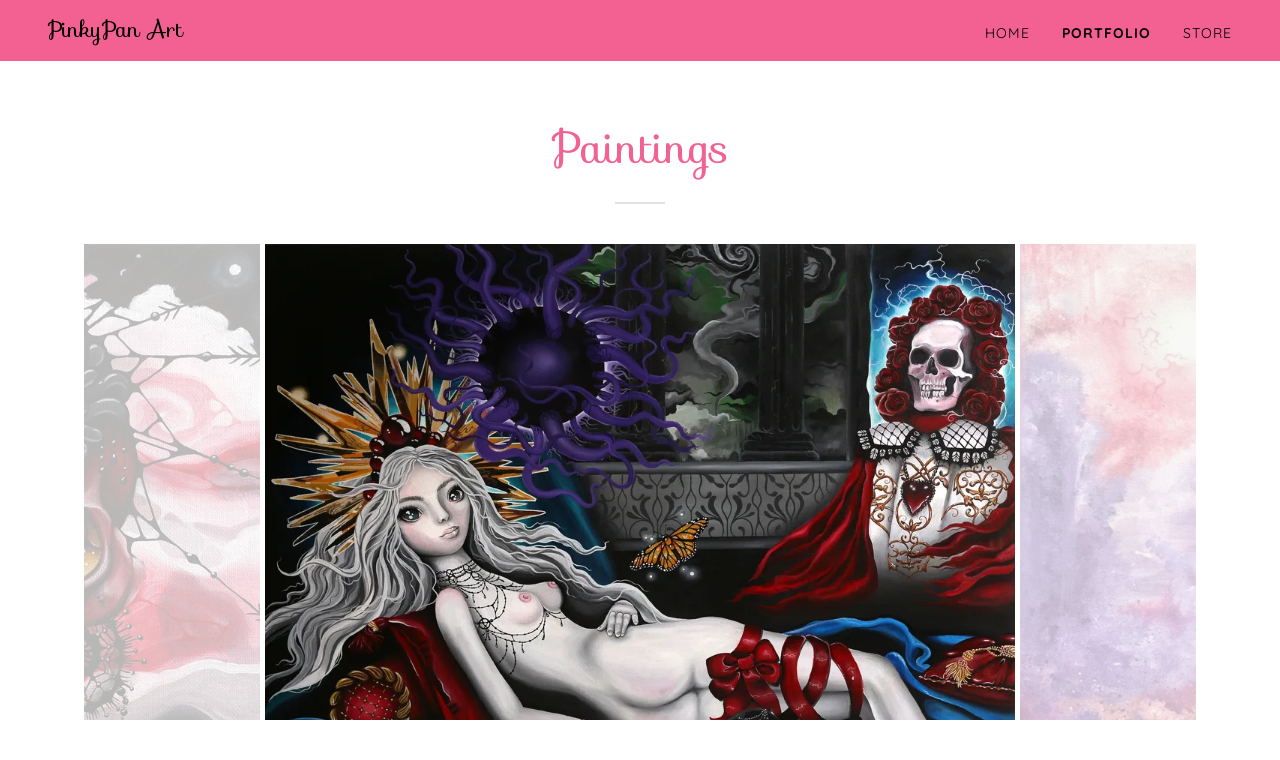

--- FILE ---
content_type: text/html;charset=utf-8
request_url: https://pinkypanart.com/portfolio
body_size: 11917
content:
<!DOCTYPE html><html lang="en-US"><head><meta charSet="utf-8"/><meta http-equiv="X-UA-Compatible" content="IE=edge"/><meta name="viewport" content="width=device-width, initial-scale=1"/><title>Portfolio</title><meta name="author" content="Pinky Pan Art"/><meta name="generator" content="Starfield Technologies; Go Daddy Website Builder 8.0.0000"/><link rel="manifest" href="/manifest.webmanifest"/><link rel="apple-touch-icon" sizes="57x57" href="//img1.wsimg.com/isteam/ip/static/pwa-app/logo-default.png/:/rs=w:57,h:57,m"/><link rel="apple-touch-icon" sizes="60x60" href="//img1.wsimg.com/isteam/ip/static/pwa-app/logo-default.png/:/rs=w:60,h:60,m"/><link rel="apple-touch-icon" sizes="72x72" href="//img1.wsimg.com/isteam/ip/static/pwa-app/logo-default.png/:/rs=w:72,h:72,m"/><link rel="apple-touch-icon" sizes="114x114" href="//img1.wsimg.com/isteam/ip/static/pwa-app/logo-default.png/:/rs=w:114,h:114,m"/><link rel="apple-touch-icon" sizes="120x120" href="//img1.wsimg.com/isteam/ip/static/pwa-app/logo-default.png/:/rs=w:120,h:120,m"/><link rel="apple-touch-icon" sizes="144x144" href="//img1.wsimg.com/isteam/ip/static/pwa-app/logo-default.png/:/rs=w:144,h:144,m"/><link rel="apple-touch-icon" sizes="152x152" href="//img1.wsimg.com/isteam/ip/static/pwa-app/logo-default.png/:/rs=w:152,h:152,m"/><link rel="apple-touch-icon" sizes="180x180" href="//img1.wsimg.com/isteam/ip/static/pwa-app/logo-default.png/:/rs=w:180,h:180,m"/><meta property="og:url" content="https://pinkypanart.com/portfolio"/>
<meta property="og:site_name" content="PinkyPan Art"/>
<meta property="og:title" content="PinkyPan Art"/>
<meta property="og:type" content="website"/>
<meta property="og:image" content="https://img1.wsimg.com/isteam/ip/3c4579d4-a582-4d31-962e-5fdd38d5e086/IMG_2667.JPG"/>
<meta property="og:locale" content="en_US"/>
<meta name="twitter:card" content="summary"/>
<meta name="twitter:title" content="PinkyPan Art"/>
<meta name="twitter:description" content="Pinky Pancake"/>
<meta name="twitter:image" content="https://img1.wsimg.com/isteam/ip/3c4579d4-a582-4d31-962e-5fdd38d5e086/IMG_2667.JPG"/>
<meta name="twitter:image:alt" content="PinkyPan Art"/>
<meta name="theme-color" content="007"/><style data-inline-fonts>/* latin */
@font-face {
  font-family: 'Sofia';
  font-style: normal;
  font-weight: 400;
  font-display: swap;
  src: url(https://img1.wsimg.com/gfonts/s/sofia/v15/8QIHdirahM3j_su5uI0.woff2) format('woff2');
  unicode-range: U+0000-00FF, U+0131, U+0152-0153, U+02BB-02BC, U+02C6, U+02DA, U+02DC, U+0304, U+0308, U+0329, U+2000-206F, U+20AC, U+2122, U+2191, U+2193, U+2212, U+2215, U+FEFF, U+FFFD;
}

/* vietnamese */
@font-face {
  font-family: 'Quicksand';
  font-style: normal;
  font-weight: 400;
  font-display: swap;
  src: url(https://img1.wsimg.com/gfonts/s/quicksand/v37/6xKtdSZaM9iE8KbpRA_hJFQNcOM.woff2) format('woff2');
  unicode-range: U+0102-0103, U+0110-0111, U+0128-0129, U+0168-0169, U+01A0-01A1, U+01AF-01B0, U+0300-0301, U+0303-0304, U+0308-0309, U+0323, U+0329, U+1EA0-1EF9, U+20AB;
}
/* latin-ext */
@font-face {
  font-family: 'Quicksand';
  font-style: normal;
  font-weight: 400;
  font-display: swap;
  src: url(https://img1.wsimg.com/gfonts/s/quicksand/v37/6xKtdSZaM9iE8KbpRA_hJVQNcOM.woff2) format('woff2');
  unicode-range: U+0100-02BA, U+02BD-02C5, U+02C7-02CC, U+02CE-02D7, U+02DD-02FF, U+0304, U+0308, U+0329, U+1D00-1DBF, U+1E00-1E9F, U+1EF2-1EFF, U+2020, U+20A0-20AB, U+20AD-20C0, U+2113, U+2C60-2C7F, U+A720-A7FF;
}
/* latin */
@font-face {
  font-family: 'Quicksand';
  font-style: normal;
  font-weight: 400;
  font-display: swap;
  src: url(https://img1.wsimg.com/gfonts/s/quicksand/v37/6xKtdSZaM9iE8KbpRA_hK1QN.woff2) format('woff2');
  unicode-range: U+0000-00FF, U+0131, U+0152-0153, U+02BB-02BC, U+02C6, U+02DA, U+02DC, U+0304, U+0308, U+0329, U+2000-206F, U+20AC, U+2122, U+2191, U+2193, U+2212, U+2215, U+FEFF, U+FFFD;
}
/* vietnamese */
@font-face {
  font-family: 'Quicksand';
  font-style: normal;
  font-weight: 700;
  font-display: swap;
  src: url(https://img1.wsimg.com/gfonts/s/quicksand/v37/6xKtdSZaM9iE8KbpRA_hJFQNcOM.woff2) format('woff2');
  unicode-range: U+0102-0103, U+0110-0111, U+0128-0129, U+0168-0169, U+01A0-01A1, U+01AF-01B0, U+0300-0301, U+0303-0304, U+0308-0309, U+0323, U+0329, U+1EA0-1EF9, U+20AB;
}
/* latin-ext */
@font-face {
  font-family: 'Quicksand';
  font-style: normal;
  font-weight: 700;
  font-display: swap;
  src: url(https://img1.wsimg.com/gfonts/s/quicksand/v37/6xKtdSZaM9iE8KbpRA_hJVQNcOM.woff2) format('woff2');
  unicode-range: U+0100-02BA, U+02BD-02C5, U+02C7-02CC, U+02CE-02D7, U+02DD-02FF, U+0304, U+0308, U+0329, U+1D00-1DBF, U+1E00-1E9F, U+1EF2-1EFF, U+2020, U+20A0-20AB, U+20AD-20C0, U+2113, U+2C60-2C7F, U+A720-A7FF;
}
/* latin */
@font-face {
  font-family: 'Quicksand';
  font-style: normal;
  font-weight: 700;
  font-display: swap;
  src: url(https://img1.wsimg.com/gfonts/s/quicksand/v37/6xKtdSZaM9iE8KbpRA_hK1QN.woff2) format('woff2');
  unicode-range: U+0000-00FF, U+0131, U+0152-0153, U+02BB-02BC, U+02C6, U+02DA, U+02DC, U+0304, U+0308, U+0329, U+2000-206F, U+20AC, U+2122, U+2191, U+2193, U+2212, U+2215, U+FEFF, U+FFFD;
}
</style><style>.x{-ms-text-size-adjust:100%;-webkit-text-size-adjust:100%;-webkit-tap-highlight-color:rgba(0,0,0,0);margin:0;box-sizing:border-box}.x *,.x :after,.x :before{box-sizing:inherit}.x-el a[href^="mailto:"]:not(.x-el),.x-el a[href^="tel:"]:not(.x-el){color:inherit;font-size:inherit;text-decoration:inherit}.x-el-article,.x-el-aside,.x-el-details,.x-el-figcaption,.x-el-figure,.x-el-footer,.x-el-header,.x-el-hgroup,.x-el-main,.x-el-menu,.x-el-nav,.x-el-section,.x-el-summary{display:block}.x-el-audio,.x-el-canvas,.x-el-progress,.x-el-video{display:inline-block;vertical-align:baseline}.x-el-audio:not([controls]){display:none;height:0}.x-el-template{display:none}.x-el-a{background-color:transparent;color:inherit}.x-el-a:active,.x-el-a:hover{outline:0}.x-el-abbr[title]{border-bottom:1px dotted}.x-el-b,.x-el-strong{font-weight:700}.x-el-dfn{font-style:italic}.x-el-mark{background:#ff0;color:#000}.x-el-small{font-size:80%}.x-el-sub,.x-el-sup{font-size:75%;line-height:0;position:relative;vertical-align:baseline}.x-el-sup{top:-.5em}.x-el-sub{bottom:-.25em}.x-el-img{vertical-align:middle;border:0}.x-el-svg:not(:root){overflow:hidden}.x-el-figure{margin:0}.x-el-hr{box-sizing:content-box;height:0}.x-el-pre{overflow:auto}.x-el-code,.x-el-kbd,.x-el-pre,.x-el-samp{font-family:monospace,monospace;font-size:1em}.x-el-button,.x-el-input,.x-el-optgroup,.x-el-select,.x-el-textarea{color:inherit;font:inherit;margin:0}.x-el-button{overflow:visible}.x-el-button,.x-el-select{text-transform:none}.x-el-button,.x-el-input[type=button],.x-el-input[type=reset],.x-el-input[type=submit]{-webkit-appearance:button;cursor:pointer}.x-el-button[disabled],.x-el-input[disabled]{cursor:default}.x-el-button::-moz-focus-inner,.x-el-input::-moz-focus-inner{border:0;padding:0}.x-el-input{line-height:normal}.x-el-input[type=checkbox],.x-el-input[type=radio]{box-sizing:border-box;padding:0}.x-el-input[type=number]::-webkit-inner-spin-button,.x-el-input[type=number]::-webkit-outer-spin-button{height:auto}.x-el-input[type=search]{-webkit-appearance:textfield;box-sizing:content-box}.x-el-input[type=search]::-webkit-search-cancel-button,.x-el-input[type=search]::-webkit-search-decoration{-webkit-appearance:none}.x-el-textarea{border:0}.x-el-fieldset{border:1px solid silver;margin:0 2px;padding:.35em .625em .75em}.x-el-legend{border:0;padding:0}.x-el-textarea{overflow:auto}.x-el-optgroup{font-weight:700}.x-el-table{border-collapse:collapse;border-spacing:0}.x-el-td,.x-el-th{padding:0}.x{-webkit-font-smoothing:antialiased}.x-el-hr{border:0}.x-el-fieldset,.x-el-input,.x-el-select,.x-el-textarea{margin-top:0;margin-bottom:0}.x-el-fieldset,.x-el-input[type=email],.x-el-input[type=text],.x-el-textarea{width:100%}.x-el-label{vertical-align:middle}.x-el-input{border-style:none;padding:.5em;vertical-align:middle}.x-el-select:not([multiple]){vertical-align:middle}.x-el-textarea{line-height:1.75;padding:.5em}.x-el.d-none{display:none!important}.sideline-footer{margin-top:auto}.disable-scroll{touch-action:none;overflow:hidden;position:fixed;max-width:100vw}@-webkit-keyframes loaderscale{0%{transform:scale(1);opacity:1}45%{transform:scale(.1);opacity:.7}80%{transform:scale(1);opacity:1}}@keyframes loaderscale{0%{transform:scale(1);opacity:1}45%{transform:scale(.1);opacity:.7}80%{transform:scale(1);opacity:1}}.x-loader svg{display:inline-block}.x-loader svg:first-child{-webkit-animation:loaderscale .75s cubic-bezier(.2,.68,.18,1.08) -.24s infinite;animation:loaderscale .75s cubic-bezier(.2,.68,.18,1.08) -.24s infinite}.x-loader svg:nth-child(2){-webkit-animation:loaderscale .75s cubic-bezier(.2,.68,.18,1.08) -.12s infinite;animation:loaderscale .75s cubic-bezier(.2,.68,.18,1.08) -.12s infinite}.x-loader svg:nth-child(3){-webkit-animation:loaderscale .75s cubic-bezier(.2,.68,.18,1.08) 0s infinite;animation:loaderscale .75s cubic-bezier(.2,.68,.18,1.08) 0s infinite}.x-icon>svg{transition:transform .33s ease-in-out}.x-icon>svg.rotate-90{transform:rotate(-90deg)}.x-icon>svg.rotate90{transform:rotate(90deg)}.x-icon>svg.rotate-180{transform:rotate(-180deg)}.x-icon>svg.rotate180{transform:rotate(180deg)}.x-rt:after{content:"";clear:both}.x-rt ol,.x-rt ul{text-align:left}.x-rt p{margin:0}.x-rt br{clear:both}.mte-inline-block{display:inline-block}@media only screen and (min-device-width:1025px){:root select,_::-webkit-full-page-media,_:future{font-family:sans-serif!important}}

</style>
<style>/*
Copyright (c) 2011 by LatinoType Limitada (info@latinotype.com), with Reserved Font Names "Sofia"

This Font Software is licensed under the SIL Open Font License, Version 1.1.
This license is copied below, and is also available with a FAQ at: http://scripts.sil.org/OFL

—————————————————————————————-
SIL OPEN FONT LICENSE Version 1.1 - 26 February 2007
—————————————————————————————-
*/

/*
Copyright 2011 The Quicksand Project Authors (https://github.com/andrew-paglinawan/QuicksandFamily), with Reserved Font Name Quicksand.

This Font Software is licensed under the SIL Open Font License, Version 1.1.
This license is copied below, and is also available with a FAQ at: http://scripts.sil.org/OFL

—————————————————————————————-
SIL OPEN FONT LICENSE Version 1.1 - 26 February 2007
—————————————————————————————-
*/
</style>
<style data-glamor="cxs-default-sheet">.x .c1-1{letter-spacing:normal}.x .c1-2{text-transform:none}.x .c1-3{background-color:rgb(255, 255, 255)}.x .c1-4{width:100%}.x .c1-5 > div{position:relative}.x .c1-6 > div{overflow:hidden}.x .c1-7 > div{margin-top:auto}.x .c1-8 > div{margin-right:auto}.x .c1-9 > div{margin-bottom:auto}.x .c1-a > div{margin-left:auto}.x .c1-b{font-family:Quicksand, sans-serif}.x .c1-c{font-size:16px}.x .c1-h{background-color:rgb(242, 97, 147)}.x .c1-i{padding-top:56px}.x .c1-j{padding-bottom:56px}.x .c1-k{overflow:visible}.x .c1-l{padding:0px !important}.x .c1-o{z-index:3}.x .c1-p .sticky-animate{background-color:rgba(242, 97, 147, 0.9)}.x .c1-q .sticky-animate hr{opacity:0 !important}.x .c1-r{transition:background .3s}.x .c1-s{position:relative}.x .c1-t{padding-top:24px}.x .c1-u{padding-bottom:24px}.x .c1-v{padding-left:24px}.x .c1-w{padding-right:24px}.x .c1-x{background-color:rgba(242, 97, 147, 0.25)}.x .c1-y{z-index:auto}.x .c1-13{align-items:center}.x .c1-14{flex-wrap:nowrap}.x .c1-15{display:flex}.x .c1-16{margin-top:0px}.x .c1-17{margin-right:0px}.x .c1-18{margin-bottom:0px}.x .c1-19{margin-left:0px}.x .c1-1a{[object -object]:0px}.x .c1-1c{width:70%}.x .c1-1d{text-align:left}.x .c1-1e{justify-content:flex-start}.x .c1-1f{overflow-wrap:break-word}.x .c1-1g{padding-left:8px}.x .c1-1h{padding-right:8px}.x .c1-1i{display:inline-block}.x .c1-1j{font-family:'Sofia', serif, system-ui}.x .c1-1k{max-width:100%}.x .c1-1o{letter-spacing:inherit}.x .c1-1p{text-transform:inherit}.x .c1-1q{text-decoration:none}.x .c1-1r{word-wrap:break-word}.x .c1-1s{display:inline}.x .c1-1t{cursor:pointer}.x .c1-1u{border-top:0px}.x .c1-1v{border-right:0px}.x .c1-1w{border-bottom:0px}.x .c1-1x{border-left:0px}.x .c1-1y{color:rgb(22, 22, 22)}.x .c1-1z{font-weight:inherit}.x .c1-20:hover{color:rgb(48, 48, 48)}.x .c1-21:active{color:rgb(0, 0, 0)}.x .c1-22{line-height:1.2}.x .c1-23{color:rgb(0, 0, 0)}.x .c1-24{font-size:22px}.x .c1-25{font-weight:400}.x .c1-2a{word-wrap:normal !important}.x .c1-2b{overflow-wrap:normal !important}.x .c1-2c{display:none}.x .c1-2d{visibility:hidden}.x .c1-2e{position:absolute}.x .c1-2f{width:auto}.x .c1-2g{left:0px}.x .c1-2h{font-size:32px}.x .c1-2m{font-size:28px}.x .c1-2r{width:30%}.x .c1-2s{padding-right:0px}.x .c1-2t{padding-left:0px}.x .c1-2u{justify-content:flex-end}.x .c1-2v:hover{color:rgb(22, 22, 22)}.x .c1-2w{color:inherit}.x .c1-2x{vertical-align:top}.x .c1-2y{padding-top:6px}.x .c1-2z{padding-right:6px}.x .c1-30{padding-bottom:6px}.x .c1-31{padding-left:6px}.x .c1-32{margin-left:auto}.x .c1-33{margin-right:auto}.x .c1-34{padding-top:0px}.x .c1-35{padding-bottom:0px}.x .c1-37{width:35%}.x .c1-38{min-width:35%}.x .c1-39{flex-shrink:0}.x .c1-3e{min-width:65%}.x .c1-3f{flex-basis:auto}.x .c1-3g{padding-top:5px}.x .c1-3h{line-height:24px}.x .c1-3i{-webkit-margin-before:0}.x .c1-3j{-webkit-margin-after:0}.x .c1-3k{-webkit-padding-start:0}.x .c1-3l{color:rgb(5, 4, 5)}.x .c1-3m{margin-bottom:none}.x .c1-3n{list-style:none}.x .c1-3o{padding-left:32px}.x .c1-3p{white-space:nowrap}.x .c1-3q:first-child{margin-left:0}.x .c1-3r:first-child{padding-left:0}.x .c1-3s{letter-spacing:0.071em}.x .c1-3t{text-transform:uppercase}.x .c1-3u{display:block}.x .c1-3v{margin-left:-6px}.x .c1-3w{margin-right:-6px}.x .c1-3x{margin-top:-6px}.x .c1-3y{margin-bottom:-6px}.x .c1-3z{font-size:14px}.x .c1-40:hover{color:rgb(0, 0, 0)}.x .c1-45{font-weight:700}.x .c1-46{transition:transform .33s ease-in-out}.x .c1-47{transform:rotate(0deg)}.x .c1-48{vertical-align:middle}.x .c1-49{border-radius:4px}.x .c1-4a{box-shadow:0 3px 6px 3px rgba(0,0,0,0.24)}.x .c1-4b{padding-top:16px}.x .c1-4c{padding-bottom:16px}.x .c1-4d{padding-left:16px}.x .c1-4e{padding-right:16px}.x .c1-4f{right:0px}.x .c1-4g{top:32px}.x .c1-4h{max-height:45vh}.x .c1-4i{overflow-y:auto}.x .c1-4j{z-index:1003}.x .c1-4m:last-child{margin-bottom:0}.x .c1-4n{margin-top:8px}.x .c1-4o{margin-bottom:8px}.x .c1-4p{line-height:1.5}.x .c1-4q{background-color:rgb(22, 22, 22)}.x .c1-4r{position:fixed}.x .c1-4s{top:0px}.x .c1-4t{height:100%}.x .c1-4u{z-index:10002}.x .c1-4v{-webkit-overflow-scrolling:touch}.x .c1-4w{transform:translateX(-249vw)}.x .c1-4x{overscroll-behavior:contain}.x .c1-4y{box-shadow:0 2px 6px 0px rgba(0,0,0,0.2)}.x .c1-4z{transition:transform .3s ease-in-out}.x .c1-50{overflow:hidden}.x .c1-51{flex-direction:column}.x .c1-52{color:rgb(247, 247, 247)}.x .c1-53{line-height:1.3em}.x .c1-54{font-style:normal}.x .c1-55{top:15px}.x .c1-56{right:15px}.x .c1-57:hover{color:rgb(242, 97, 147)}.x .c1-58{overflow-x:hidden}.x .c1-59{overscroll-behavior:none}.x .c1-5e{color:rgb(164, 164, 164)}.x .c1-5f{border-color:rgba(76, 76, 76, 0.5)}.x .c1-5g{border-bottom-width:1px}.x .c1-5h{border-bottom-style:solid}.x .c1-5i:last-child{border-bottom:0}.x .c1-5j{min-width:200px}.x .c1-5k{justify-content:space-between}.x .c1-5l:hover{color:rgb(246, 169, 190)}.x .c1-5m:active{color:rgb(242, 97, 147)}.x .c1-5o{line-height:1.4}.x .c1-5p{margin-bottom:40px}.x .c1-5q{text-align:center}.x .c1-5r{color:rgb(242, 97, 147)}.x .c1-5u{font-size:unset}.x .c1-5v{font-family:unset}.x .c1-5w{letter-spacing:unset}.x .c1-5x{text-transform:unset}.x .c1-5y{line-height:0px}.x .c1-5z{border-color:rgb(226, 226, 226)}.x .c1-60{border-bottom-width:2px}.x .c1-61{border-style:solid}.x .c1-62{margin-top:24px}.x .c1-63{width:50px}.x .c1-64{box-sizing:border-box}.x .c1-65{flex-direction:row}.x .c1-66{flex-wrap:wrap}.x .c1-67{margin-right:-12px}.x .c1-68{margin-bottom:-24px}.x .c1-69{margin-left:-12px}.x .c1-6e{flex-grow:1}.x .c1-6f{flex-shrink:1}.x .c1-6g{flex-basis:100%}.x .c1-6h{padding-right:12px}.x .c1-6i{padding-left:12px}.x .c1-6n{max-width:700px}.x .c1-6o{min-height:40px}.x .c1-6p{color:rgb(94, 94, 94)}.x .c1-6r{font-size:inherit !important}.x .c1-6s{line-height:inherit}.x .c1-6t{font-style:italic}.x .c1-6u{text-decoration:line-through}.x .c1-6v{text-decoration:underline}.x .c1-6w{margin-top:16px}.x .c1-6x{color:white}.x .c1-6y{z-index:1}.x .c1-6z{height:70px}.x .c1-70{width:50px}.x .c1-71{background:rgba(0, 0, 0, 0.5)}.x .c1-72{outline:none}.x .c1-73{right:0px}.x .c1-74{opacity:0}.x .c1-75{transition:opacity 0.5s}.x .c1-76:hover{opacity:1}.x .c1-77{padding-top:8px}.x .c1-78{padding-bottom:8px}.x .c1-79{border-radius:0px}.x .c1-7a{color:rgb(255, 255, 255)}.x .c1-7b{transform:translateY(-50%)}.x .c1-7c{background-color:rgba(22, 22, 22, 0.5)}.x .c1-7d{margin-top:300px}.x .c1-7e:hover{background-color:rgba(22, 22, 22, 0.5)}.x .c1-7f:active{background-color:rgba(22, 22, 22, 0.5)}.x .c1-7l{background-color:rgb(246, 246, 246)}.x .c1-7m{color:rgb(235, 91, 141)}.x .c1-7n{border-color:rgb(218, 218, 218)}.x .c1-7p{flex-basis:0%}.x .c1-7x > *{max-width:100%}.x .c1-7y > :nth-child(n){margin-bottom:24px}.x .c1-7z  > :last-child{margin-bottom:0 !important}.x .c1-82{line-height:1.25}.x .c1-83{color:rgb(27, 27, 27)}.x .c1-84 > p > ol{text-align:left}.x .c1-85 > p > ol{display:block}.x .c1-86 > p > ol{padding-left:1.3em}.x .c1-87 > p > ol{margin-left:16px}.x .c1-88 > p > ol{margin-right:16px}.x .c1-89 > p > ol{margin-top:auto}.x .c1-8a > p > ol{margin-bottom:auto}.x .c1-8b > p > ul{text-align:left}.x .c1-8c > p > ul{display:block}.x .c1-8d > p > ul{padding-left:1.3em}.x .c1-8e > p > ul{margin-left:16px}.x .c1-8f > p > ul{margin-right:16px}.x .c1-8g > p > ul{margin-top:auto}.x .c1-8h > p > ul{margin-bottom:auto}.x .c1-8i > ul{text-align:left}.x .c1-8j > ul{display:block}.x .c1-8k > ul{padding-left:1.3em}.x .c1-8l > ul{margin-left:16px}.x .c1-8m > ul{margin-right:16px}.x .c1-8n > ul{margin-top:auto}.x .c1-8o > ul{margin-bottom:auto}.x .c1-8p > ol{text-align:left}.x .c1-8q > ol{display:block}.x .c1-8r > ol{padding-left:1.3em}.x .c1-8s > ol{margin-left:16px}.x .c1-8t > ol{margin-right:16px}.x .c1-8u > ol{margin-top:auto}.x .c1-8v > ol{margin-bottom:auto}.x .c1-8w{border-style:none}.x .c1-8x{display:inline-flex}.x .c1-8y{justify-content:center}.x .c1-8z{padding-right:32px}.x .c1-90{min-height:56px}.x .c1-91{border-radius:4px}.x .c1-92{text-shadow:none}.x .c1-93:hover{background-color:rgb(245, 145, 174)}.x .c1-95{background-color:rgb(0, 0, 0)}.x .c1-96{margin-bottom:24px}.x .c1-97{color:rgb(150, 150, 150)}.x .c1-98{list-style-type:none}.x .c1-9a{color:rgb(226, 226, 226)}.x .c1-9b:hover{color:rgb(226, 226, 226)}.x .c1-9c:active{color:rgb(226, 226, 226)}.x .c1-9f{border-color:rgb(27, 27, 27)}.x .c1-9g{border-bottom-width:1px}.x .c1-9h{padding-top:40px}.x .c1-9i:hover{color:rgb(244, 139, 170)}.x .c1-9j:active{color:rgb(247, 180, 198)}</style>
<style data-glamor="cxs-xs-sheet">@media (max-width: 767px){.x .c1-m{padding-top:40px}}@media (max-width: 767px){.x .c1-n{padding-bottom:40px}}@media (max-width: 767px){.x .c1-1l{justify-content:flex-start}}@media (max-width: 767px){.x .c1-1m{max-width:100%}}@media (max-width: 767px){.x .c1-3a{width:100%}}@media (max-width: 767px){.x .c1-3b{display:flex}}@media (max-width: 767px){.x .c1-3c{justify-content:center}}@media (max-width: 767px){.x .c1-80 > :nth-child(n){margin-bottom:24px}}@media (max-width: 767px){.x .c1-81  > :last-child{margin-bottom:0 !important}}@media (max-width: 767px){.x .c1-99{flex-direction:column}}@media (max-width: 767px){.x .c1-9d{padding-top:4px}}@media (max-width: 767px){.x .c1-9e{padding-bottom:4px}}</style>
<style data-glamor="cxs-sm-sheet">@media (min-width: 768px){.x .c1-d{font-size:16px}}@media (min-width: 768px) and (max-width: 1023px){.x .c1-1n{width:auto}}@media (min-width: 768px){.x .c1-26{font-size:22px}}@media (min-width: 768px){.x .c1-2i{font-size:38px}}@media (min-width: 768px){.x .c1-2n{font-size:30px}}@media (min-width: 768px) and (max-width: 1023px){.x .c1-3d{width:100%}}@media (min-width: 768px){.x .c1-41{font-size:14px}}@media (min-width: 768px) and (max-width: 1023px){.x .c1-4l{right:0px}}@media (min-width: 768px){.x .c1-5a{width:100%}}@media (min-width: 768px){.x .c1-6a{margin-top:0}}@media (min-width: 768px){.x .c1-6b{margin-right:-24px}}@media (min-width: 768px){.x .c1-6c{margin-bottom:-48px}}@media (min-width: 768px){.x .c1-6d{margin-left:-24px}}@media (min-width: 768px){.x .c1-6j{padding-top:0}}@media (min-width: 768px){.x .c1-6k{padding-right:24px}}@media (min-width: 768px){.x .c1-6l{padding-bottom:48px}}@media (min-width: 768px){.x .c1-6m{padding-left:24px}}@media (min-width: 768px){.x .c1-6q{max-width:700px}}@media (min-width: 768px){.x .c1-7o{margin-bottom:0}}@media (min-width: 768px){.x .c1-7q{margin-left:8.333333333333332%}}@media (min-width: 768px){.x .c1-7r{flex-basis:83.33333333333334%}}@media (min-width: 768px){.x .c1-7s{max-width:83.33333333333334%}}@media (min-width: 768px){.x .c1-7t{padding-bottom:0}}@media (min-width: 768px){.x .c1-94{width:auto}}</style>
<style data-glamor="cxs-md-sheet">@media (min-width: 1024px){.x .c1-e{font-size:16px}}@media (min-width: 1024px){.x .c1-z{padding-top:16px}}@media (min-width: 1024px){.x .c1-10{padding-bottom:16px}}@media (min-width: 1024px){.x .c1-11{padding-left:24px}}@media (min-width: 1024px){.x .c1-12{padding-right:24px}}@media (min-width: 1024px){.x .c1-1b{display:none}}@media (min-width: 1024px){.x .c1-27{font-size:22px}}@media (min-width: 1024px){.x .c1-2j{font-size:38px}}@media (min-width: 1024px){.x .c1-2o{font-size:30px}}@media (min-width: 1024px){.x .c1-36{display:flex}}@media (min-width: 1024px){.x .c1-42{font-size:14px}}@media (min-width: 1024px) and (max-width: 1279px){.x .c1-4k{right:0px}}@media (min-width: 1024px){.x .c1-5b{width:984px}}@media (min-width: 1024px){.x .c1-5n{min-width:300px}}@media (min-width: 1024px){.x .c1-5s{text-align:center}}@media (min-width: 1024px){.x .c1-5t{margin-left:auto}}@media (min-width: 1024px){.x .c1-7g{padding-top:8px}}@media (min-width: 1024px){.x .c1-7h{padding-bottom:8px}}@media (min-width: 1024px){.x .c1-7i{padding-left:4px}}@media (min-width: 1024px){.x .c1-7j{padding-right:4px}}@media (min-width: 1024px){.x .c1-7k:hover{background-color:rgba(22, 22, 22, 0.5)}}@media (min-width: 1024px){.x .c1-7u{margin-left:16.666666666666664%}}@media (min-width: 1024px){.x .c1-7v{flex-basis:66.66666666666666%}}@media (min-width: 1024px){.x .c1-7w{max-width:66.66666666666666%}}</style>
<style data-glamor="cxs-lg-sheet">@media (min-width: 1280px){.x .c1-f{font-size:16px}}@media (min-width: 1280px){.x .c1-28{font-size:22px}}@media (min-width: 1280px){.x .c1-2k{font-size:44px}}@media (min-width: 1280px){.x .c1-2p{font-size:32px}}@media (min-width: 1280px){.x .c1-43{font-size:14px}}@media (min-width: 1280px){.x .c1-5c{width:1160px}}</style>
<style data-glamor="cxs-xl-sheet">@media (min-width: 1536px){.x .c1-g{font-size:18px}}@media (min-width: 1536px){.x .c1-29{font-size:24px}}@media (min-width: 1536px){.x .c1-2l{font-size:48px}}@media (min-width: 1536px){.x .c1-2q{font-size:36px}}@media (min-width: 1536px){.x .c1-44{font-size:16px}}@media (min-width: 1536px){.x .c1-5d{width:1280px}}</style>
<style id="carousel-stylesheet">.carousel {
  text-align: center;
  position: relative;
  opacity: 0;
  margin: 0 auto;
  transition: opacity 0.5s;
}
.carousel .carousel-container-inner {
  margin: 0 auto;
  position: relative;
}
.carousel .carousel-viewport {
  overflow: hidden;
  white-space: nowrap;
  text-align: left;
}
.carousel .carousel-arrow-default {
  border: 3px solid !important;
  border-radius: 50%;
  color: rgba(255, 255, 255, 0.9);
  height: 32px;
  width: 32px;
  font-weight: 900;
  background: rgba(0, 0, 0, 0.15);
}
.carousel .carousel-arrow {
  position: absolute;
  z-index: 1;
  bottom: 23px;
  padding: 0;
  cursor: pointer;
  border: none;
}
.carousel .carousel-arrow:focus {
  outline: none;
}
.carousel .carousel-arrow:before {
  font-size: 19px;
  display: block;
  margin-top: -2px;
}
.carousel .carousel-arrow:disabled {
  cursor: not-allowed;
  opacity: 0.5;
}
.carousel .carousel-left-arrow {
  left: 23px;
}
.carousel .carousel-right-arrow {
  right: 23px;
}
.carousel .carousel-left-arrow.carousel-arrow-default:before {
  content: '<';
  padding-right: 2px;
}
.carousel .carousel-right-arrow.carousel-arrow-default:before {
  content: '>';
  padding-left: 2px;
}
.carousel .carousel-track {
  list-style: none;
  padding: 0;
  margin: 0;
  touch-action: pan-y pinch-zoom;
}
.carousel .carousel-track .carousel-slide {
  display: inline-block;
  opacity: 0.7;
  transition: opacity 0.5s ease-in-out;
}
.carousel .carousel-track .carousel-slide > * {
  display: block;
  white-space: normal;
}
.carousel .carousel-track .carousel-slide.carousel-slide-loading {
  background: rgba(204, 204, 204, 0.7);
}
.carousel .carousel-track .carousel-slide.carousel-slide-fade {
  position: absolute;
  left: 50%;
  transform: translateX(-50%);
  opacity: 0;
}
.carousel .carousel-track .carousel-slide.carousel-slide-selected {
  opacity: 1;
  z-index: 1;
}
.carousel.loaded {
  opacity: 1;
}
.carousel .carousel-dots {
  list-style: none;
  padding: 0;
  margin: 0;
  position: absolute;
  left: 0;
  right: 0;
  bottom: -30px;
  text-align: center;
}
.carousel .carousel-dots li {
  display: inline-block;
}
.carousel .carousel-dots button {
  border: 0;
  background: transparent;
  font-size: 1.1em;
  cursor: pointer;
  color: #CCC;
  padding-left: 6px;
  padding-right: 6px;
}
.carousel .carousel-dots button.selected {
  color: black;
}
.carousel .carousel-dots button:focus {
  outline: none;
}
[dir="rtl"] .carousel .carousel-viewport {
  text-align: right;
}
[dir="rtl"] .carousel .carousel-left-arrow {
  left: unset;
  right: 23px;
}
[dir="rtl"] .carousel .carousel-right-arrow {
  right: unset;
  left: 23px;
}
[dir="rtl"] .carousel .carousel-left-arrow.carousel-arrow-default:before {
  padding-left: 2px;
  padding-right: unset;
}
[dir="rtl"] .carousel .carousel-right-arrow.carousel-arrow-default:before {
  padding-right: 2px;
  padding-left: unset;
}</style>
<style>.page-inner { background-color: rgb(0, 0, 0); min-height: 100vh; }</style>
<script>"use strict";

if ('serviceWorker' in navigator) {
  window.addEventListener('load', function () {
    navigator.serviceWorker.register('/sw.js');
  });
}</script></head>
<body class="x x-colors-007 x-fonts-sofia"><div id="layout-3-c-4579-d-4-a-582-4-d-31-962-e-5-fdd-38-d-5-e-086" class="layout layout-layout layout-layout-layout-13 locale-en-US lang-en"><div data-ux="Page" id="page-236576" class="x-el x-el-div x-el c1-1 c1-2 c1-3 c1-4 c1-5 c1-6 c1-7 c1-8 c1-9 c1-a c1-b c1-c c1-d c1-e c1-f c1-g c1-1 c1-2 c1-b c1-c c1-d c1-e c1-f c1-g"><div data-ux="Block" class="x-el x-el-div page-inner c1-1 c1-2 c1-b c1-c c1-d c1-e c1-f c1-g"><div id="cec70c7a-36ba-4b93-8148-bcd5b32d9ecd" class="widget widget-header widget-header-header-9"><div data-ux="Header" role="main" data-aid="HEADER_WIDGET" id="n-236577" class="x-el x-el-div x-el x-el c1-1 c1-2 c1-b c1-c c1-d c1-e c1-f c1-g c1-1 c1-2 c1-h c1-b c1-c c1-d c1-e c1-f c1-g c1-1 c1-2 c1-b c1-c c1-d c1-e c1-f c1-g"><div> <section data-ux="Section" data-aid="HEADER_SECTION" class="x-el x-el-section c1-1 c1-2 c1-h c1-i c1-j c1-k c1-l c1-b c1-c c1-m c1-n c1-d c1-e c1-f c1-g"><div data-ux="Block" class="x-el x-el-div c1-1 c1-2 c1-o c1-4 c1-h c1-b c1-c c1-d c1-e c1-f c1-g"><div id="header_stickynav-anchor236579"></div><div data-ux="Block" data-stickynav-wrapper="true" class="x-el x-el-div c1-1 c1-2 c1-p c1-q c1-b c1-c c1-d c1-e c1-f c1-g"><div data-ux="Block" data-stickynav="true" id="header_stickynav236578" class="x-el x-el-div c1-1 c1-2 c1-r c1-h c1-b c1-c c1-d c1-e c1-f c1-g"><nav data-ux="Block" class="x-el x-el-nav c1-1 c1-2 c1-s c1-t c1-u c1-v c1-w c1-x c1-y c1-b c1-c c1-d c1-z c1-10 c1-11 c1-12 c1-e c1-f c1-g"><div data-ux="Block" class="x-el x-el-div c1-1 c1-2 c1-13 c1-14 c1-4 c1-15 c1-16 c1-17 c1-18 c1-19 c1-1a c1-b c1-c c1-d c1-1b c1-e c1-f c1-g"><div data-ux="Block" class="x-el x-el-div c1-1 c1-2 c1-15 c1-1c c1-1d c1-1e c1-1f c1-1g c1-1h c1-b c1-c c1-d c1-e c1-f c1-g"><div data-ux="Block" data-aid="HEADER_LOGO_RENDERED" class="x-el x-el-div c1-1i c1-1j c1-1k c1-c c1-1l c1-1m c1-1n c1-d c1-e c1-f c1-g"><a rel="" role="link" aria-haspopup="menu" data-ux="Link" data-page="fcd32df6-6a4f-443f-aec8-7a2b6a4c6346" title="PinkyPan Art" href="/" data-typography="LinkAlpha" class="x-el x-el-a c1-1o c1-1p c1-1q c1-1r c1-1f c1-1s c1-1t c1-1u c1-1v c1-1w c1-1x c1-1k c1-4 c1-b c1-1y c1-c c1-1z c1-20 c1-21 c1-d c1-e c1-f c1-g" data-tccl="ux2.HEADER.header9.Logo.Default.Link.Default.236580.click,click"><div data-ux="Block" id="logo-container-236581" class="x-el x-el-div c1-1 c1-2 c1-1i c1-4 c1-s c1-b c1-c c1-d c1-e c1-f c1-g"><h3 role="heading" aria-level="3" data-ux="LogoHeading" id="logo-text-236582" data-aid="HEADER_LOGO_TEXT_RENDERED" data-typography="LogoAlpha" class="x-el x-el-h3 c1-1 c1-2 c1-1r c1-1f c1-22 c1-19 c1-17 c1-16 c1-18 c1-1k c1-1i c1-1j c1-23 c1-24 c1-25 c1-26 c1-27 c1-28 c1-29">PinkyPan Art</h3><span role="heading" aria-level="NaN" data-ux="scaler" data-size="xxlarge" data-scaler-id="scaler-logo-container-236581" aria-hidden="true" data-typography="LogoAlpha" class="x-el x-el-span c1-1 c1-2 c1-2a c1-2b c1-22 c1-19 c1-17 c1-16 c1-18 c1-1k c1-2c c1-2d c1-2e c1-2f c1-k c1-2g c1-2h c1-1j c1-23 c1-25 c1-2i c1-2j c1-2k c1-2l">PinkyPan Art</span><span role="heading" aria-level="NaN" data-ux="scaler" data-size="xlarge" data-scaler-id="scaler-logo-container-236581" aria-hidden="true" data-typography="LogoAlpha" class="x-el x-el-span c1-1 c1-2 c1-2a c1-2b c1-22 c1-19 c1-17 c1-16 c1-18 c1-1k c1-2c c1-2d c1-2e c1-2f c1-k c1-2g c1-2m c1-1j c1-23 c1-25 c1-2n c1-2o c1-2p c1-2q">PinkyPan Art</span><span role="heading" aria-level="NaN" data-ux="scaler" data-size="large" data-scaler-id="scaler-logo-container-236581" aria-hidden="true" data-typography="LogoAlpha" class="x-el x-el-span c1-1 c1-2 c1-2a c1-2b c1-22 c1-19 c1-17 c1-16 c1-18 c1-1k c1-2c c1-2d c1-2e c1-2f c1-k c1-2g c1-24 c1-1j c1-23 c1-25 c1-26 c1-27 c1-28 c1-29">PinkyPan Art</span></div></a></div></div><div data-ux="Block" class="x-el x-el-div c1-1 c1-2 c1-2r c1-2s c1-2t c1-15 c1-2u c1-b c1-c c1-d c1-e c1-f c1-g"><div data-ux="Element" id="bs-1" class="x-el x-el-div c1-1 c1-2 c1-b c1-c c1-d c1-e c1-f c1-g"><a rel="" role="button" aria-haspopup="menu" data-ux="LinkDropdown" data-toggle-ignore="true" id="236583" aria-expanded="false" toggleId="n-236577-navId-mobile" icon="hamburger" data-edit-interactive="true" data-aid="HAMBURGER_MENU_LINK" aria-label="Hamburger Site Navigation Icon" href="#" data-typography="LinkAlpha" class="x-el x-el-a c1-1o c1-1p c1-1q c1-1r c1-1f c1-15 c1-1t c1-13 c1-1e c1-1u c1-1v c1-1w c1-1x c1-23 c1-b c1-c c1-1z c1-2v c1-21 c1-d c1-1b c1-e c1-f c1-g" data-tccl="ux2.HEADER.header9.Section.Default.Link.Dropdown.236584.click,click"><svg viewBox="0 0 24 24" fill="currentColor" width="40px" height="40px" data-ux="IconHamburger" class="x-el x-el-svg c1-1 c1-2 c1-2w c1-1i c1-2x c1-2y c1-2z c1-30 c1-31 c1-b c1-c c1-d c1-e c1-f c1-g"><path fill-rule="evenodd" d="M19 8H5a1 1 0 1 1 0-2h14a1 1 0 0 1 0 2zm0 5.097H5a1 1 0 1 1 0-2h14a1 1 0 1 1 0 2zm0 5.25H5a1 1 0 1 1 0-2h14a1 1 0 1 1 0 2z"></path></svg></a></div></div></div><div data-ux="Container" class="x-el x-el-div c1-1 c1-2 c1-32 c1-33 c1-v c1-w c1-1k c1-b c1-c c1-d c1-e c1-f c1-g"><div data-ux="Block" id="navBarId-236586" class="x-el x-el-div c1-1 c1-2 c1-2c c1-1e c1-13 c1-14 c1-34 c1-35 c1-b c1-c c1-d c1-36 c1-e c1-f c1-g"><div data-ux="Block" class="x-el x-el-div c1-1 c1-2 c1-2s c1-15 c1-13 c1-1e c1-37 c1-38 c1-39 c1-b c1-c c1-d c1-e c1-f c1-g"><div data-ux="Block" data-aid="HEADER_LOGO_RENDERED" class="x-el x-el-div c1-1i c1-1j c1-1k c1-1d c1-c c1-3a c1-3b c1-3c c1-3d c1-d c1-e c1-f c1-g"><a rel="" role="link" aria-haspopup="menu" data-ux="Link" data-page="fcd32df6-6a4f-443f-aec8-7a2b6a4c6346" title="PinkyPan Art" href="/" data-typography="LinkAlpha" class="x-el x-el-a c1-1o c1-1p c1-1q c1-1r c1-1f c1-1s c1-1t c1-1u c1-1v c1-1w c1-1x c1-1k c1-4 c1-b c1-1y c1-c c1-1z c1-20 c1-21 c1-d c1-e c1-f c1-g" data-tccl="ux2.HEADER.header9.Logo.Default.Link.Default.236587.click,click"><div data-ux="Block" id="logo-container-236588" class="x-el x-el-div c1-1 c1-2 c1-1i c1-4 c1-s c1-b c1-c c1-d c1-e c1-f c1-g"><h3 role="heading" aria-level="3" data-ux="LogoHeading" id="logo-text-236589" data-aid="HEADER_LOGO_TEXT_RENDERED" data-typography="LogoAlpha" class="x-el x-el-h3 c1-1 c1-2 c1-1r c1-1f c1-22 c1-19 c1-17 c1-16 c1-18 c1-1k c1-1i c1-1j c1-23 c1-24 c1-25 c1-26 c1-27 c1-28 c1-29">PinkyPan Art</h3><span role="heading" aria-level="NaN" data-ux="scaler" data-size="xxlarge" data-scaler-id="scaler-logo-container-236588" aria-hidden="true" data-typography="LogoAlpha" class="x-el x-el-span c1-1 c1-2 c1-2a c1-2b c1-22 c1-19 c1-17 c1-16 c1-18 c1-1k c1-2c c1-2d c1-2e c1-2f c1-k c1-2g c1-2h c1-1j c1-23 c1-25 c1-2i c1-2j c1-2k c1-2l">PinkyPan Art</span><span role="heading" aria-level="NaN" data-ux="scaler" data-size="xlarge" data-scaler-id="scaler-logo-container-236588" aria-hidden="true" data-typography="LogoAlpha" class="x-el x-el-span c1-1 c1-2 c1-2a c1-2b c1-22 c1-19 c1-17 c1-16 c1-18 c1-1k c1-2c c1-2d c1-2e c1-2f c1-k c1-2g c1-2m c1-1j c1-23 c1-25 c1-2n c1-2o c1-2p c1-2q">PinkyPan Art</span><span role="heading" aria-level="NaN" data-ux="scaler" data-size="large" data-scaler-id="scaler-logo-container-236588" aria-hidden="true" data-typography="LogoAlpha" class="x-el x-el-span c1-1 c1-2 c1-2a c1-2b c1-22 c1-19 c1-17 c1-16 c1-18 c1-1k c1-2c c1-2d c1-2e c1-2f c1-k c1-2g c1-24 c1-1j c1-23 c1-25 c1-26 c1-27 c1-28 c1-29">PinkyPan Art</span></div></a></div></div><div data-ux="Block" class="x-el x-el-div c1-1 c1-2 c1-15 c1-3e c1-13 c1-3f c1-2u c1-b c1-c c1-d c1-e c1-f c1-g"><div data-ux="Block" class="x-el x-el-div c1-1 c1-2 c1-15 c1-s c1-3g c1-b c1-c c1-d c1-e c1-f c1-g"><nav data-ux="Nav" data-aid="HEADER_NAV_RENDERED" role="navigation" class="x-el x-el-nav c1-1 c1-2 c1-1k c1-3h c1-b c1-c c1-d c1-e c1-f c1-g"><ul data-ux="List" id="nav-236590" class="x-el x-el-ul c1-1 c1-2 c1-16 c1-18 c1-19 c1-17 c1-3i c1-3j c1-3k c1-s c1-34 c1-2s c1-35 c1-2t c1-b c1-c c1-d c1-e c1-f c1-g"><li data-ux="ListItemInline" class="x-el x-el-li nav-item c1-1 c1-2 c1-3l c1-19 c1-3m c1-1i c1-3n c1-2x c1-3o c1-3p c1-s c1-2d c1-b c1-c c1-3q c1-3r c1-d c1-e c1-f c1-g"><a rel="" role="link" aria-haspopup="menu" data-ux="NavLink" target="" data-page="fcd32df6-6a4f-443f-aec8-7a2b6a4c6346" data-edit-interactive="true" href="/" data-typography="NavAlpha" class="x-el x-el-a c1-3s c1-3t c1-1q c1-1r c1-1f c1-3u c1-1t c1-3v c1-3w c1-3x c1-3y c1-31 c1-2z c1-2y c1-30 c1-b c1-23 c1-3z c1-25 c1-40 c1-21 c1-41 c1-42 c1-43 c1-44" data-tccl="ux2.HEADER.header9.Nav.Default.Link.Default.236592.click,click">Home</a></li><li data-ux="ListItemInline" class="x-el x-el-li nav-item c1-1 c1-2 c1-3l c1-19 c1-3m c1-1i c1-3n c1-2x c1-3o c1-3p c1-s c1-2d c1-b c1-c c1-3q c1-3r c1-d c1-e c1-f c1-g"><a rel="" role="link" aria-haspopup="false" data-ux="NavLinkActive" target="" data-page="137f3715-14e7-4634-9af7-26b379332da6" data-edit-interactive="true" href="/portfolio" data-typography="NavAlpha" class="x-el x-el-a c1-3s c1-3t c1-1q c1-1r c1-1f c1-3u c1-1t c1-b c1-23 c1-3z c1-45 c1-40 c1-21 c1-41 c1-42 c1-43 c1-44" data-tccl="ux2.HEADER.header9.Nav.Default.Link.Active.236593.click,click">Portfolio</a></li><li data-ux="ListItemInline" class="x-el x-el-li nav-item c1-1 c1-2 c1-3l c1-19 c1-3m c1-1i c1-3n c1-2x c1-3o c1-3p c1-s c1-2d c1-b c1-c c1-3q c1-3r c1-d c1-e c1-f c1-g"><a rel="noopener" role="link" aria-haspopup="true" data-ux="NavLink" target="_blank" data-page="47d18e08-dc61-4c0b-a792-aa37da15db8e" data-edit-interactive="true" href="http://pinkypancake.bigcartel.com" data-typography="NavAlpha" class="x-el x-el-a c1-3s c1-3t c1-1q c1-1r c1-1f c1-3u c1-1t c1-3v c1-3w c1-3x c1-3y c1-31 c1-2z c1-2y c1-30 c1-b c1-23 c1-3z c1-25 c1-40 c1-21 c1-41 c1-42 c1-43 c1-44" data-tccl="ux2.HEADER.header9.Nav.Default.Link.Default.236594.click,click">Store</a></li><li data-ux="ListItemInline" class="x-el x-el-li nav-item c1-1 c1-2 c1-3l c1-19 c1-3m c1-1i c1-3n c1-2x c1-3o c1-3p c1-s c1-2d c1-b c1-c c1-3q c1-3r c1-d c1-e c1-f c1-g"><div data-ux="Element" id="bs-2" class="x-el x-el-div c1-1 c1-2 c1-b c1-c c1-d c1-e c1-f c1-g"><a rel="" role="button" aria-haspopup="menu" data-ux="NavLinkDropdown" data-toggle-ignore="true" id="236595" aria-expanded="false" data-aid="NAV_MORE" data-edit-interactive="true" href="#" data-typography="NavAlpha" class="x-el x-el-a c1-3s c1-3t c1-1q c1-1r c1-1f c1-15 c1-1t c1-13 c1-b c1-23 c1-3z c1-25 c1-40 c1-21 c1-41 c1-42 c1-43 c1-44" data-tccl="ux2.HEADER.header9.Nav.Default.Link.Dropdown.236596.click,click"><div style="pointer-events:none;display:flex;align-items:center" data-aid="NAV_MORE"><span style="margin-right:4px">More</span><svg viewBox="0 0 24 24" fill="currentColor" width="16" height="16" data-ux="Icon" class="x-el x-el-svg c1-1 c1-2 c1-2w c1-1i c1-46 c1-47 c1-48 c1-s c1-b c1-3z c1-41 c1-42 c1-43 c1-44"><path fill-rule="evenodd" d="M19.774 7.86c.294-.335.04-.839-.423-.84L4.538 7c-.447-.001-.698.48-.425.81l7.204 8.693a.56.56 0 0 0 .836.011l7.621-8.654z"></path></svg></div></a></div><ul data-ux="Dropdown" role="menu" id="more-236591" class="x-el x-el-ul c1-1 c1-2 c1-49 c1-4a c1-h c1-4b c1-4c c1-4d c1-4e c1-2e c1-4f c1-4g c1-3p c1-4h c1-4i c1-2c c1-4j c1-b c1-c c1-4k c1-4l c1-d c1-e c1-f c1-g"><li data-ux="ListItem" role="menuitem" class="x-el x-el-li c1-1 c1-2 c1-3l c1-18 c1-3u c1-1d c1-b c1-c c1-4m c1-d c1-e c1-f c1-g"><a rel="" role="link" aria-haspopup="menu" data-ux="NavMoreMenuLink" target="" data-page="fcd32df6-6a4f-443f-aec8-7a2b6a4c6346" data-edit-interactive="true" aria-labelledby="more-236591" href="/" data-typography="NavAlpha" class="x-el x-el-a c1-3s c1-3t c1-1q c1-1r c1-1f c1-1i c1-1t c1-4n c1-4o c1-4p c1-b c1-23 c1-3z c1-25 c1-40 c1-21 c1-41 c1-42 c1-43 c1-44" data-tccl="ux2.HEADER.header9.Nav.MoreMenu.Link.Default.236597.click,click">Home</a></li><li data-ux="ListItem" role="menuitem" class="x-el x-el-li c1-1 c1-2 c1-3l c1-18 c1-3u c1-1d c1-b c1-c c1-4m c1-d c1-e c1-f c1-g"><a rel="" role="link" aria-haspopup="false" data-ux="NavMoreMenuLinkActive" target="" data-page="137f3715-14e7-4634-9af7-26b379332da6" data-edit-interactive="true" aria-labelledby="more-236591" href="/portfolio" data-typography="NavAlpha" class="x-el x-el-a c1-3s c1-3t c1-1q c1-1r c1-1f c1-1i c1-1t c1-4n c1-4o c1-4p c1-b c1-23 c1-3z c1-45 c1-40 c1-21 c1-41 c1-42 c1-43 c1-44" data-tccl="ux2.HEADER.header9.Nav.MoreMenu.Link.Active.236598.click,click">Portfolio</a></li><li data-ux="ListItem" role="menuitem" class="x-el x-el-li c1-1 c1-2 c1-3l c1-18 c1-3u c1-1d c1-b c1-c c1-4m c1-d c1-e c1-f c1-g"><a rel="noopener" role="link" aria-haspopup="true" data-ux="NavMoreMenuLink" target="_blank" data-page="47d18e08-dc61-4c0b-a792-aa37da15db8e" data-edit-interactive="true" aria-labelledby="more-236591" href="http://pinkypancake.bigcartel.com" data-typography="NavAlpha" class="x-el x-el-a c1-3s c1-3t c1-1q c1-1r c1-1f c1-1i c1-1t c1-4n c1-4o c1-4p c1-b c1-23 c1-3z c1-25 c1-40 c1-21 c1-41 c1-42 c1-43 c1-44" data-tccl="ux2.HEADER.header9.Nav.MoreMenu.Link.Default.236599.click,click">Store</a></li></ul></li></ul></nav></div></div></div></div></nav></div></div><div role="navigation" data-ux="NavigationDrawer" id="n-236577-navId-mobile" class="x-el x-el-div c1-1 c1-2 c1-4q c1-4r c1-4s c1-4 c1-4t c1-4i c1-4u c1-i c1-4v c1-4w c1-4x c1-4y c1-4z c1-50 c1-15 c1-51 c1-b c1-c c1-d c1-e c1-f c1-g"><div data-ux="Block" class="x-el x-el-div c1-1 c1-2 c1-v c1-w c1-b c1-c c1-d c1-e c1-f c1-g"><svg viewBox="0 0 24 24" fill="currentColor" width="40px" height="40px" data-ux="CloseIcon" data-edit-interactive="true" data-close="true" class="x-el x-el-svg c1-1 c1-2 c1-52 c1-1i c1-48 c1-2y c1-2z c1-30 c1-31 c1-1t c1-53 c1-54 c1-2e c1-55 c1-56 c1-2m c1-b c1-57 c1-2n c1-2o c1-2p c1-2q"><path fill-rule="evenodd" d="M19.245 4.313a1.065 1.065 0 0 0-1.508 0L11.78 10.27 5.82 4.313A1.065 1.065 0 1 0 4.312 5.82l5.958 5.958-5.958 5.959a1.067 1.067 0 0 0 1.508 1.508l5.959-5.958 5.958 5.958a1.065 1.065 0 1 0 1.508-1.508l-5.958-5.959 5.958-5.958a1.065 1.065 0 0 0 0-1.508"></path></svg></div><div data-ux="Container" id="n-236577-navContainerId-mobile" class="x-el x-el-div c1-1 c1-2 c1-32 c1-33 c1-v c1-w c1-1k c1-4i c1-58 c1-4 c1-59 c1-b c1-c c1-5a c1-d c1-5b c1-e c1-5c c1-f c1-5d c1-g"><div data-ux="Block" id="n-236577-navLinksContentId-mobile" class="x-el x-el-div c1-1 c1-2 c1-b c1-c c1-d c1-e c1-f c1-g"><ul role="menu" data-ux="NavigationDrawerList" id="n-236577-navListId-mobile" class="x-el x-el-ul c1-1 c1-2 c1-16 c1-18 c1-19 c1-17 c1-3i c1-3j c1-3k c1-1d c1-34 c1-35 c1-2t c1-2s c1-1r c1-1f c1-b c1-c c1-d c1-e c1-f c1-g"><li role="menuitem" data-ux="NavigationDrawerListItem" class="x-el x-el-li c1-1 c1-2 c1-5e c1-18 c1-3u c1-5f c1-5g c1-5h c1-b c1-c c1-4m c1-5i c1-d c1-e c1-f c1-g"><a rel="" role="link" aria-haspopup="menu" data-ux="NavigationDrawerLink" target="" data-page="fcd32df6-6a4f-443f-aec8-7a2b6a4c6346" data-edit-interactive="true" data-close="true" href="/" data-typography="NavBeta" class="x-el x-el-a c1-1 c1-2 c1-1q c1-1r c1-1f c1-15 c1-1t c1-4b c1-4c c1-v c1-w c1-13 c1-5j c1-5k c1-b c1-52 c1-24 c1-25 c1-5l c1-5m c1-26 c1-5n c1-27 c1-28 c1-29" data-tccl="ux2.HEADER.header9.NavigationDrawer.Default.Link.Default.236600.click,click"><span>Home</span></a></li><li role="menuitem" data-ux="NavigationDrawerListItem" class="x-el x-el-li c1-1 c1-2 c1-5e c1-18 c1-3u c1-5f c1-5g c1-5h c1-b c1-c c1-4m c1-5i c1-d c1-e c1-f c1-g"><a rel="" role="link" aria-haspopup="false" data-ux="NavigationDrawerLinkActive" target="" data-page="137f3715-14e7-4634-9af7-26b379332da6" data-edit-interactive="true" data-close="true" href="/portfolio" data-typography="NavBeta" class="x-el x-el-a c1-1 c1-2 c1-1q c1-1r c1-1f c1-15 c1-1t c1-4b c1-4c c1-v c1-w c1-13 c1-5j c1-5k c1-b c1-52 c1-24 c1-45 c1-5l c1-5m c1-26 c1-5n c1-27 c1-28 c1-29" data-tccl="ux2.HEADER.header9.NavigationDrawer.Default.Link.Active.236601.click,click"><span>Portfolio</span></a></li><li role="menuitem" data-ux="NavigationDrawerListItem" class="x-el x-el-li c1-1 c1-2 c1-5e c1-18 c1-3u c1-5f c1-5g c1-5h c1-b c1-c c1-4m c1-5i c1-d c1-e c1-f c1-g"><a rel="noopener" role="link" aria-haspopup="true" data-ux="NavigationDrawerLink" target="_blank" data-page="47d18e08-dc61-4c0b-a792-aa37da15db8e" data-edit-interactive="true" data-close="true" href="http://pinkypancake.bigcartel.com" data-typography="NavBeta" class="x-el x-el-a c1-1 c1-2 c1-1q c1-1r c1-1f c1-15 c1-1t c1-4b c1-4c c1-v c1-w c1-13 c1-5j c1-5k c1-b c1-52 c1-24 c1-25 c1-5l c1-5m c1-26 c1-5n c1-27 c1-28 c1-29" data-tccl="ux2.HEADER.header9.NavigationDrawer.Default.Link.Default.236602.click,click"><span>Store</span></a></li></ul><div data-ux="Block" class="x-el x-el-div c1-1 c1-2 c1-b c1-c c1-3u c1-d c1-1b c1-e c1-f c1-g"></div></div></div></div></div></section>  </div></div></div><div id="df35a6a4-784a-44e6-9af7-e8ddf18d7915" class="widget widget-gallery widget-gallery-gallery-1"><div data-ux="Widget" role="region" id="df35a6a4-784a-44e6-9af7-e8ddf18d7915" class="x-el x-el-div x-el c1-1 c1-2 c1-3 c1-b c1-c c1-d c1-e c1-f c1-g c1-1 c1-2 c1-b c1-c c1-d c1-e c1-f c1-g"><div> <section data-ux="Section" data-test-radpack="client" class="x-el x-el-section c1-1 c1-2 c1-3 c1-i c1-j c1-b c1-c c1-m c1-n c1-d c1-e c1-f c1-g"><div data-ux="Container" class="x-el x-el-div c1-1 c1-2 c1-32 c1-33 c1-v c1-w c1-1k c1-b c1-c c1-5a c1-d c1-5b c1-e c1-5c c1-f c1-5d c1-g"><h1 role="heading" aria-level="1" data-ux="SectionHeading" data-aid="GALLERY_SECTION_TITLE_RENDERED" data-promoted-from="2" data-order="0" data-typography="HeadingBeta" class="x-el x-el-h1 c1-1 c1-2 c1-1r c1-1f c1-5o c1-32 c1-17 c1-16 c1-5p c1-5q c1-1j c1-2h c1-5r c1-25 c1-2i c1-5s c1-5t c1-2j c1-2k c1-2l"><span data-ux="Element" class="x-el x-el-span c1-5u c1-2w c1-5v c1-5w c1-5x">Paintings</span><div data-ux="Block" class="x-el x-el-div c1-4 c1-5y c1-1j c1-2h c1-2i c1-2j c1-2k c1-2l"><hr aria-hidden="true" role="separator" data-ux="SectionHeadingHR" class="x-el x-el-hr c1-5z c1-60 c1-61 c1-62 c1-18 c1-63 c1-1i c1-1j c1-2h c1-2i c1-2j c1-2k c1-2l"/></div></h1></div><div data-ux="Element" id="bs-3" class="x-el x-el-div c1-1 c1-2 c1-b c1-c c1-d c1-e c1-f c1-g"><div><div data-ux="Container" data-test-radpack="bootstrap2" class="x-el x-el-div c1-1 c1-2 c1-32 c1-33 c1-v c1-w c1-1k c1-b c1-c c1-5a c1-d c1-5b c1-e c1-5c c1-f c1-5d c1-g"><div data-ux="Grid" class="x-el x-el-div c1-1 c1-2 c1-15 c1-64 c1-65 c1-66 c1-16 c1-67 c1-68 c1-69 c1-b c1-c c1-6a c1-6b c1-6c c1-6d c1-d c1-e c1-f c1-g"><div data-ux="GridCell" class="x-el x-el-div c1-1 c1-2 c1-64 c1-6e c1-6f c1-6g c1-1k c1-34 c1-6h c1-u c1-6i c1-b c1-c c1-6j c1-6k c1-6l c1-6m c1-d c1-e c1-f c1-g"><div data-ux="Carousel" class="x-el x-el-div c1-1 c1-2 c1-b c1-c c1-d c1-e c1-f c1-g"><div class="carousel" style="width:100%;height:auto"><div class="carousel-container-inner" style="width:100%;height:auto;margin-bottom:0"><div class="carousel-viewport" style="width:100%;height:600px"><ul class="carousel-track" style="line-height:0;transform:translateX(NaNpx);transition:none"><li style="margin-left:5px;height:600px;width:inherit;overflow-y:hidden;min-height:600px;overflow-x:hidden;min-width:inherit;opacity:0.3" data-index="-2" class="carousel-slide carousel-slide-loading"></li><li style="margin-left:5px;height:600px;width:inherit;overflow-y:hidden;min-height:600px;overflow-x:hidden;min-width:inherit;opacity:0.3" data-index="-1" class="carousel-slide carousel-slide-loading"></li><li style="margin-left:5px;height:600px;width:inherit;overflow-y:hidden;min-height:600px;overflow-x:hidden;min-width:inherit;opacity:1" data-index="0" class="carousel-slide carousel-slide-selected carousel-slide-loading"></li><li style="margin-left:5px;height:600px;width:inherit;overflow-y:hidden;min-height:600px;overflow-x:hidden;min-width:inherit;opacity:0.3" data-index="1" class="carousel-slide carousel-slide-loading"></li><li style="margin-left:5px;height:600px;width:inherit;overflow-y:hidden;min-height:600px;overflow-x:hidden;min-width:inherit;opacity:0.3" data-index="2" class="carousel-slide carousel-slide-loading"></li><li style="margin-left:5px;height:600px;width:inherit;overflow-y:hidden;min-height:600px;overflow-x:hidden;min-width:inherit;opacity:0.3" data-index="3" class="carousel-slide carousel-slide-loading"></li><li style="margin-left:5px;height:600px;width:inherit;overflow-y:hidden;min-height:600px;overflow-x:hidden;min-width:inherit;opacity:0.3" data-index="4" class="carousel-slide carousel-slide-loading"></li><li style="margin-left:5px;height:600px;width:inherit;overflow-y:hidden;min-height:600px;overflow-x:hidden;min-width:inherit;opacity:0.3" data-index="5" class="carousel-slide carousel-slide-loading"></li><li style="margin-left:5px;height:600px;width:inherit;overflow-y:hidden;min-height:600px;overflow-x:hidden;min-width:inherit;opacity:0.3" data-index="6" class="carousel-slide carousel-slide-loading"></li><li style="margin-left:5px;height:600px;width:inherit;overflow-y:hidden;min-height:600px;overflow-x:hidden;min-width:inherit;opacity:0.3" data-index="7" class="carousel-slide carousel-slide-loading"></li><li style="margin-left:5px;height:600px;width:inherit;overflow-y:hidden;min-height:600px;overflow-x:hidden;min-width:inherit;opacity:0.3" data-index="8" class="carousel-slide carousel-slide-loading"></li><li style="margin-left:5px;height:600px;width:inherit;overflow-y:hidden;min-height:600px;overflow-x:hidden;min-width:inherit;opacity:0.3" data-index="9" class="carousel-slide carousel-slide-loading"></li><li style="margin-left:5px;height:600px;width:inherit;overflow-y:hidden;min-height:600px;overflow-x:hidden;min-width:inherit;opacity:0.3" data-index="10" class="carousel-slide carousel-slide-loading"></li><li style="margin-left:5px;height:600px;width:inherit;overflow-y:hidden;min-height:600px;overflow-x:hidden;min-width:inherit;opacity:0.3" data-index="11" class="carousel-slide carousel-slide-loading"></li><li style="margin-left:5px;height:600px;width:inherit;overflow-y:hidden;min-height:600px;overflow-x:hidden;min-width:inherit;opacity:0.3" data-index="12" class="carousel-slide carousel-slide-loading"></li><li style="margin-left:5px;height:600px;width:inherit;overflow-y:hidden;min-height:600px;overflow-x:hidden;min-width:inherit;opacity:0.3" data-index="13" class="carousel-slide carousel-slide-loading"></li><li style="margin-left:5px;height:600px;width:inherit;overflow-y:hidden;min-height:600px;overflow-x:hidden;min-width:inherit;opacity:0.3" data-index="14" class="carousel-slide carousel-slide-loading"></li><li style="margin-left:5px;height:600px;width:inherit;overflow-y:hidden;min-height:600px;overflow-x:hidden;min-width:inherit;opacity:0.3" data-index="15" class="carousel-slide carousel-slide-loading"></li><li style="margin-left:5px;height:600px;width:inherit;overflow-y:hidden;min-height:600px;overflow-x:hidden;min-width:inherit;opacity:1" data-index="16" class="carousel-slide  carousel-slide-loading"></li><li style="margin-left:5px;height:600px;width:inherit;overflow-y:hidden;min-height:600px;overflow-x:hidden;min-width:inherit;opacity:0.3" data-index="17" class="carousel-slide carousel-slide-loading"></li></ul></div><div data-ux="CarouselFigCaption" data-aid="GALLERY_CAPTION_RENDERED" data-typography="BodyAlpha" class="x-el c1-1 c1-2 c1-1r c1-1f c1-4p c1-16 c1-18 c1-5q c1-4b c1-35 c1-33 c1-32 c1-6n c1-6o c1-b c1-6p c1-c c1-25 c1-6q c1-d c1-e c1-f c1-g x-rt"><p style="margin:0"><span>"Third Eye" Acrylic on Canvas</span></p></div><div data-ux="Block" class="x-el x-el-div c1-1 c1-2 c1-6w c1-b c1-c c1-d c1-e c1-f c1-g"><div style="overflow:hidden;width:100%"><div data-ux="Block" class="x-el x-el-div c1-1 c1-2 c1-s c1-b c1-c c1-d c1-e c1-f c1-g"><button data-ux="Block" class="x-el x-el-button c1-1 c1-2 c1-2c c1-b c1-c c1-d c1-e c1-f c1-g"><svg viewBox="0 0 24 24" fill="currentColor" width="28" height="28" data-ux="Icon" data-edit-interactive="true" class="x-el x-el-svg c1-1 c1-2 c1-6x c1-1i c1-48 c1-b c1-c c1-d c1-e c1-f c1-g"><path fill-rule="evenodd" d="M15.836 19.774c.335.294.84.04.84-.423l.02-14.813c.001-.447-.48-.698-.81-.425l-8.693 7.204a.56.56 0 0 0-.01.836l8.653 7.621z"></path></svg></button><ul style="list-style:none;padding:0;margin:0;text-align:left;white-space:nowrap;transition:margin-left 0.5s;margin-left:0" data-aid="THUMBNAIL_NAV_LIST"></ul><button data-ux="Block" class="x-el x-el-button c1-1 c1-2 c1-3u c1-2e c1-6y c1-1u c1-1v c1-1w c1-1x c1-6z c1-70 c1-71 c1-1t c1-72 c1-4s c1-73 c1-34 c1-2s c1-35 c1-2t c1-1a c1-b c1-c c1-d c1-e c1-f c1-g"><svg viewBox="0 0 24 24" fill="currentColor" width="28" height="28" data-ux="Icon" data-edit-interactive="true" class="x-el x-el-svg c1-1 c1-2 c1-6x c1-1i c1-48 c1-b c1-c c1-d c1-e c1-f c1-g"><path fill-rule="evenodd" d="M7.861 4.125c-.335-.293-.84-.039-.84.424L7 19.362c0 .446.481.697.811.424l8.693-7.203a.56.56 0 0 0 .011-.836L7.861 4.125z"></path></svg></button></div></div></div><div data-ux="Block" class="x-el x-el-div c1-1 c1-2 c1-74 c1-75 c1-b c1-c c1-76 c1-d c1-e c1-f c1-g"><button data-ux="CarouselButtonPrevious" data-aid="GALLERY_SCROLL_LEFT_ARROW" class="x-el x-el-button c1-1 c1-2 c1-2g c1-1u c1-1v c1-1w c1-1x c1-77 c1-78 c1-2t c1-2s c1-72 c1-79 c1-7a c1-3z c1-4s c1-7b c1-2e c1-6y c1-7c c1-7d c1-b c1-7e c1-7f c1-41 c1-7g c1-7h c1-7i c1-7j c1-42 c1-7k c1-43 c1-44"><svg viewBox="0 0 24 24" fill="currentColor" width="28" height="28" data-ux="Icon" data-edit-interactive="true" class="x-el x-el-svg c1-1 c1-2 c1-2w c1-1i c1-48 c1-b c1-3z c1-41 c1-42 c1-43 c1-44"><path fill-rule="evenodd" d="M15.836 19.774c.335.294.84.04.84-.423l.02-14.813c.001-.447-.48-.698-.81-.425l-8.693 7.204a.56.56 0 0 0-.01.836l8.653 7.621z"></path></svg></button><button data-ux="CarouselButtonNext" data-aid="GALLERY_SCROLL_RIGHT_ARROW" class="x-el x-el-button c1-1 c1-2 c1-73 c1-1u c1-1v c1-1w c1-1x c1-77 c1-78 c1-2t c1-2s c1-72 c1-79 c1-7a c1-3z c1-4s c1-7b c1-2e c1-6y c1-7c c1-7d c1-b c1-7e c1-7f c1-41 c1-7g c1-7h c1-7i c1-7j c1-42 c1-7k c1-43 c1-44"><svg viewBox="0 0 24 24" fill="currentColor" width="28" height="28" data-ux="Icon" data-edit-interactive="true" class="x-el x-el-svg c1-1 c1-2 c1-2w c1-1i c1-48 c1-b c1-3z c1-41 c1-42 c1-43 c1-44"><path fill-rule="evenodd" d="M7.861 4.125c-.335-.293-.84-.039-.84.424L7 19.362c0 .446.481.697.811.424l8.693-7.203a.56.56 0 0 0 .011-.836L7.861 4.125z"></path></svg></button></div></div></div></div></div></div></div></div></div></section>  </div></div></div><div id="e2eafaa5-c2a9-433d-8851-84cf4acb27ae" class="widget widget-gallery widget-gallery-gallery-1"><div data-ux="Widget" role="region" id="e2eafaa5-c2a9-433d-8851-84cf4acb27ae" class="x-el x-el-div x-el c1-1 c1-2 c1-7l c1-b c1-c c1-d c1-e c1-f c1-g c1-1 c1-2 c1-b c1-c c1-d c1-e c1-f c1-g"><div> <section data-ux="Section" data-test-radpack="client" class="x-el x-el-section c1-1 c1-2 c1-7l c1-i c1-j c1-b c1-c c1-m c1-n c1-d c1-e c1-f c1-g"><div data-ux="Container" class="x-el x-el-div c1-1 c1-2 c1-32 c1-33 c1-v c1-w c1-1k c1-b c1-c c1-5a c1-d c1-5b c1-e c1-5c c1-f c1-5d c1-g"><h2 role="heading" aria-level="2" data-ux="SectionHeading" data-aid="GALLERY_SECTION_TITLE_RENDERED" data-typography="HeadingBeta" class="x-el x-el-h2 c1-1 c1-2 c1-1r c1-1f c1-5o c1-32 c1-17 c1-16 c1-5p c1-5q c1-1j c1-2h c1-7m c1-25 c1-2i c1-5s c1-5t c1-2j c1-2k c1-2l"><span data-ux="Element" class="x-el x-el-span c1-5u c1-2w c1-5v c1-5w c1-5x">Other Media</span><div data-ux="Block" class="x-el x-el-div c1-4 c1-5y c1-1j c1-2h c1-2i c1-2j c1-2k c1-2l"><hr aria-hidden="true" role="separator" data-ux="SectionHeadingHR" class="x-el x-el-hr c1-7n c1-60 c1-61 c1-62 c1-18 c1-63 c1-1i c1-1j c1-2h c1-2i c1-2j c1-2k c1-2l"/></div></h2></div><div data-ux="Element" id="bs-4" class="x-el x-el-div c1-1 c1-2 c1-b c1-c c1-d c1-e c1-f c1-g"><div><div data-ux="Container" data-test-radpack="bootstrap2" class="x-el x-el-div c1-1 c1-2 c1-32 c1-33 c1-v c1-w c1-1k c1-b c1-c c1-5a c1-d c1-5b c1-e c1-5c c1-f c1-5d c1-g"><div data-ux="Grid" class="x-el x-el-div c1-1 c1-2 c1-15 c1-64 c1-65 c1-66 c1-16 c1-67 c1-68 c1-69 c1-b c1-c c1-6a c1-6b c1-6c c1-6d c1-d c1-e c1-f c1-g"><div data-ux="GridCell" class="x-el x-el-div c1-1 c1-2 c1-64 c1-6e c1-6f c1-6g c1-1k c1-34 c1-6h c1-u c1-6i c1-b c1-c c1-6j c1-6k c1-6l c1-6m c1-d c1-e c1-f c1-g"><div data-ux="Carousel" class="x-el x-el-div c1-1 c1-2 c1-b c1-c c1-d c1-e c1-f c1-g"><div class="carousel" style="width:100%;height:auto"><div class="carousel-container-inner" style="width:100%;height:auto;margin-bottom:0"><div class="carousel-viewport" style="width:100%;height:600px"><ul class="carousel-track" style="line-height:0;transform:translateX(NaNpx);transition:none"><li style="margin-left:5px;height:600px;width:inherit;overflow-y:hidden;min-height:600px;overflow-x:hidden;min-width:inherit;opacity:0.3" data-index="-2" class="carousel-slide carousel-slide-loading"></li><li style="margin-left:5px;height:600px;width:inherit;overflow-y:hidden;min-height:600px;overflow-x:hidden;min-width:inherit;opacity:0.3" data-index="-1" class="carousel-slide carousel-slide-loading"></li><li style="margin-left:5px;height:600px;width:inherit;overflow-y:hidden;min-height:600px;overflow-x:hidden;min-width:inherit;opacity:1" data-index="0" class="carousel-slide carousel-slide-selected carousel-slide-loading"></li><li style="margin-left:5px;height:600px;width:inherit;overflow-y:hidden;min-height:600px;overflow-x:hidden;min-width:inherit;opacity:0.3" data-index="1" class="carousel-slide carousel-slide-loading"></li><li style="margin-left:5px;height:600px;width:inherit;overflow-y:hidden;min-height:600px;overflow-x:hidden;min-width:inherit;opacity:0.3" data-index="2" class="carousel-slide carousel-slide-loading"></li><li style="margin-left:5px;height:600px;width:inherit;overflow-y:hidden;min-height:600px;overflow-x:hidden;min-width:inherit;opacity:0.3" data-index="3" class="carousel-slide carousel-slide-loading"></li><li style="margin-left:5px;height:600px;width:inherit;overflow-y:hidden;min-height:600px;overflow-x:hidden;min-width:inherit;opacity:0.3" data-index="4" class="carousel-slide carousel-slide-loading"></li><li style="margin-left:5px;height:600px;width:inherit;overflow-y:hidden;min-height:600px;overflow-x:hidden;min-width:inherit;opacity:0.3" data-index="5" class="carousel-slide carousel-slide-loading"></li><li style="margin-left:5px;height:600px;width:inherit;overflow-y:hidden;min-height:600px;overflow-x:hidden;min-width:inherit;opacity:0.3" data-index="6" class="carousel-slide carousel-slide-loading"></li><li style="margin-left:5px;height:600px;width:inherit;overflow-y:hidden;min-height:600px;overflow-x:hidden;min-width:inherit;opacity:0.3" data-index="7" class="carousel-slide carousel-slide-loading"></li><li style="margin-left:5px;height:600px;width:inherit;overflow-y:hidden;min-height:600px;overflow-x:hidden;min-width:inherit;opacity:0.3" data-index="8" class="carousel-slide carousel-slide-loading"></li><li style="margin-left:5px;height:600px;width:inherit;overflow-y:hidden;min-height:600px;overflow-x:hidden;min-width:inherit;opacity:0.3" data-index="9" class="carousel-slide carousel-slide-loading"></li><li style="margin-left:5px;height:600px;width:inherit;overflow-y:hidden;min-height:600px;overflow-x:hidden;min-width:inherit;opacity:0.3" data-index="10" class="carousel-slide carousel-slide-loading"></li><li style="margin-left:5px;height:600px;width:inherit;overflow-y:hidden;min-height:600px;overflow-x:hidden;min-width:inherit;opacity:0.3" data-index="11" class="carousel-slide carousel-slide-loading"></li><li style="margin-left:5px;height:600px;width:inherit;overflow-y:hidden;min-height:600px;overflow-x:hidden;min-width:inherit;opacity:0.3" data-index="12" class="carousel-slide carousel-slide-loading"></li><li style="margin-left:5px;height:600px;width:inherit;overflow-y:hidden;min-height:600px;overflow-x:hidden;min-width:inherit;opacity:0.3" data-index="13" class="carousel-slide carousel-slide-loading"></li><li style="margin-left:5px;height:600px;width:inherit;overflow-y:hidden;min-height:600px;overflow-x:hidden;min-width:inherit;opacity:0.3" data-index="14" class="carousel-slide carousel-slide-loading"></li><li style="margin-left:5px;height:600px;width:inherit;overflow-y:hidden;min-height:600px;overflow-x:hidden;min-width:inherit;opacity:0.3" data-index="15" class="carousel-slide carousel-slide-loading"></li><li style="margin-left:5px;height:600px;width:inherit;overflow-y:hidden;min-height:600px;overflow-x:hidden;min-width:inherit;opacity:0.3" data-index="16" class="carousel-slide carousel-slide-loading"></li><li style="margin-left:5px;height:600px;width:inherit;overflow-y:hidden;min-height:600px;overflow-x:hidden;min-width:inherit;opacity:1" data-index="17" class="carousel-slide  carousel-slide-loading"></li><li style="margin-left:5px;height:600px;width:inherit;overflow-y:hidden;min-height:600px;overflow-x:hidden;min-width:inherit;opacity:0.3" data-index="18" class="carousel-slide carousel-slide-loading"></li></ul></div><div data-ux="Block" class="x-el x-el-div c1-1 c1-2 c1-6w c1-b c1-c c1-d c1-e c1-f c1-g"><div style="overflow:hidden;width:100%"><div data-ux="Block" class="x-el x-el-div c1-1 c1-2 c1-s c1-b c1-c c1-d c1-e c1-f c1-g"><button data-ux="Block" class="x-el x-el-button c1-1 c1-2 c1-2c c1-b c1-c c1-d c1-e c1-f c1-g"><svg viewBox="0 0 24 24" fill="currentColor" width="28" height="28" data-ux="Icon" data-edit-interactive="true" class="x-el x-el-svg c1-1 c1-2 c1-6x c1-1i c1-48 c1-b c1-c c1-d c1-e c1-f c1-g"><path fill-rule="evenodd" d="M15.836 19.774c.335.294.84.04.84-.423l.02-14.813c.001-.447-.48-.698-.81-.425l-8.693 7.204a.56.56 0 0 0-.01.836l8.653 7.621z"></path></svg></button><ul style="list-style:none;padding:0;margin:0;text-align:left;white-space:nowrap;transition:margin-left 0.5s;margin-left:0" data-aid="THUMBNAIL_NAV_LIST"></ul><button data-ux="Block" class="x-el x-el-button c1-1 c1-2 c1-3u c1-2e c1-6y c1-1u c1-1v c1-1w c1-1x c1-6z c1-70 c1-71 c1-1t c1-72 c1-4s c1-73 c1-34 c1-2s c1-35 c1-2t c1-1a c1-b c1-c c1-d c1-e c1-f c1-g"><svg viewBox="0 0 24 24" fill="currentColor" width="28" height="28" data-ux="Icon" data-edit-interactive="true" class="x-el x-el-svg c1-1 c1-2 c1-6x c1-1i c1-48 c1-b c1-c c1-d c1-e c1-f c1-g"><path fill-rule="evenodd" d="M7.861 4.125c-.335-.293-.84-.039-.84.424L7 19.362c0 .446.481.697.811.424l8.693-7.203a.56.56 0 0 0 .011-.836L7.861 4.125z"></path></svg></button></div></div></div><div data-ux="Block" class="x-el x-el-div c1-1 c1-2 c1-74 c1-75 c1-b c1-c c1-76 c1-d c1-e c1-f c1-g"><button data-ux="CarouselButtonPrevious" data-aid="GALLERY_SCROLL_LEFT_ARROW" class="x-el x-el-button c1-1 c1-2 c1-2g c1-1u c1-1v c1-1w c1-1x c1-77 c1-78 c1-2t c1-2s c1-72 c1-79 c1-7a c1-3z c1-4s c1-7b c1-2e c1-6y c1-7c c1-7d c1-b c1-7e c1-7f c1-41 c1-7g c1-7h c1-7i c1-7j c1-42 c1-7k c1-43 c1-44"><svg viewBox="0 0 24 24" fill="currentColor" width="28" height="28" data-ux="Icon" data-edit-interactive="true" class="x-el x-el-svg c1-1 c1-2 c1-2w c1-1i c1-48 c1-b c1-3z c1-41 c1-42 c1-43 c1-44"><path fill-rule="evenodd" d="M15.836 19.774c.335.294.84.04.84-.423l.02-14.813c.001-.447-.48-.698-.81-.425l-8.693 7.204a.56.56 0 0 0-.01.836l8.653 7.621z"></path></svg></button><button data-ux="CarouselButtonNext" data-aid="GALLERY_SCROLL_RIGHT_ARROW" class="x-el x-el-button c1-1 c1-2 c1-73 c1-1u c1-1v c1-1w c1-1x c1-77 c1-78 c1-2t c1-2s c1-72 c1-79 c1-7a c1-3z c1-4s c1-7b c1-2e c1-6y c1-7c c1-7d c1-b c1-7e c1-7f c1-41 c1-7g c1-7h c1-7i c1-7j c1-42 c1-7k c1-43 c1-44"><svg viewBox="0 0 24 24" fill="currentColor" width="28" height="28" data-ux="Icon" data-edit-interactive="true" class="x-el x-el-svg c1-1 c1-2 c1-2w c1-1i c1-48 c1-b c1-3z c1-41 c1-42 c1-43 c1-44"><path fill-rule="evenodd" d="M7.861 4.125c-.335-.293-.84-.039-.84.424L7 19.362c0 .446.481.697.811.424l8.693-7.203a.56.56 0 0 0 .011-.836L7.861 4.125z"></path></svg></button></div></div></div></div></div></div></div></div></div></section>  </div></div></div><div id="ec26e9c1-f97c-4afe-9ff3-728a4ba9a110" class="widget widget-content widget-content-content-4"><div data-ux="Widget" role="region" id="ec26e9c1-f97c-4afe-9ff3-728a4ba9a110" class="x-el x-el-div x-el c1-1 c1-2 c1-3 c1-b c1-c c1-d c1-e c1-f c1-g c1-1 c1-2 c1-b c1-c c1-d c1-e c1-f c1-g"><div> <section data-ux="Section" class="x-el x-el-section c1-1 c1-2 c1-3 c1-i c1-j c1-b c1-c c1-m c1-n c1-d c1-e c1-f c1-g"><div data-ux="Container" class="x-el x-el-div c1-1 c1-2 c1-32 c1-33 c1-v c1-w c1-1k c1-b c1-c c1-5a c1-d c1-5b c1-e c1-5c c1-f c1-5d c1-g"><div data-ux="Grid" class="x-el x-el-div c1-1 c1-2 c1-15 c1-64 c1-65 c1-66 c1-16 c1-67 c1-18 c1-69 c1-5q c1-b c1-c c1-6a c1-6b c1-7o c1-6d c1-d c1-e c1-f c1-g"><div data-ux="GridCell" class="x-el x-el-div c1-1 c1-2 c1-64 c1-6e c1-6f c1-7p c1-1k c1-34 c1-6h c1-35 c1-6i c1-b c1-c c1-7q c1-7r c1-7s c1-6j c1-6k c1-7t c1-6m c1-d c1-7u c1-7v c1-7w c1-e c1-f c1-g"><div data-ux="ContentBasic" class="x-el x-el-div x-el c1-1 c1-2 c1-15 c1-51 c1-4 c1-7x c1-13 c1-5q c1-7y c1-7z c1-b c1-c c1-80 c1-81 c1-d c1-e c1-f c1-g c1-1 c1-2 c1-b c1-c c1-d c1-e c1-f c1-g"><h4 role="heading" aria-level="4" data-ux="FeaturedHeading" data-aid="CONTENT_WELCOME_TITLE_RENDERED" data-typography="HeadingDelta" class="x-el x-el-h4 c1-1 c1-2 c1-1r c1-1f c1-82 c1-19 c1-17 c1-16 c1-18 c1-b c1-83 c1-24 c1-25 c1-26 c1-27 c1-28 c1-29">Visit my store!</h4><div data-ux="FeaturedText" alignment="center" data-aid="CONTENT_WELCOME_DESCRIPTION_RENDERED" data-typography="BodyAlpha" class="x-el c1-1 c1-2 c1-1r c1-1f c1-4p c1-16 c1-18 c1-84 c1-85 c1-86 c1-87 c1-88 c1-89 c1-8a c1-8b c1-8c c1-8d c1-8e c1-8f c1-8g c1-8h c1-8i c1-8j c1-8k c1-8l c1-8m c1-8n c1-8o c1-8p c1-8q c1-8r c1-8s c1-8t c1-8u c1-8v c1-6e c1-b c1-6p c1-c c1-25 c1-d c1-e c1-f c1-g x-rt"><p style="margin:0"><span class="x-el x-el-span c1-5w c1-5x c1-b c1-c c1-d c1-e c1-f c1-g"><strong class="x-el x-el-span c1-1o c1-1p c1-b c1-6r c1-2w c1-45 c1-6s">Original artwork and prints available!&nbsp;</strong></span></p></div><div data-ux="Block" class="x-el x-el-div c1-1 c1-2 c1-b c1-c c1-d c1-e c1-f c1-g"><a rel="noopener" data-ux-btn="secondary" data-ux="ButtonSecondary" data-aid="CONTENT_CTA_BTN_RENDERED" href="http://pinkypancake.bigcartel.com" target="_blank" data-tccl="ux2.CONTENT.content4.Featured.Default.Button.Secondary.236603.click,click" data-typography="ButtonAlpha" class="x-el x-el-a c1-3s c1-3t c1-1t c1-8w c1-8x c1-13 c1-8y c1-5q c1-1q c1-1f c1-1r c1-s c1-1k c1-4 c1-3o c1-8z c1-77 c1-78 c1-90 c1-91 c1-23 c1-h c1-b c1-45 c1-92 c1-3z c1-93 c1-94 c1-41 c1-42 c1-43 c1-44">Shop</a></div></div></div></div></div></section>  </div></div></div><div id="efc1169b-e4ce-43d4-91da-14da6aca17cb" class="widget widget-footer widget-footer-footer-1"><div data-ux="Widget" role="contentinfo" id="efc1169b-e4ce-43d4-91da-14da6aca17cb" class="x-el x-el-div x-el c1-1 c1-2 c1-95 c1-b c1-c c1-d c1-e c1-f c1-g c1-1 c1-2 c1-b c1-c c1-d c1-e c1-f c1-g"><div> <section data-ux="Section" class="x-el x-el-section c1-1 c1-2 c1-95 c1-i c1-j c1-b c1-c c1-m c1-n c1-d c1-e c1-f c1-g"><div data-ux="Container" class="x-el x-el-div c1-1 c1-2 c1-32 c1-33 c1-v c1-w c1-1k c1-b c1-c c1-5a c1-d c1-5b c1-e c1-5c c1-f c1-5d c1-g"><div data-ux="Layout" class="x-el x-el-div c1-1 c1-2 c1-5q c1-b c1-c c1-d c1-e c1-f c1-g"><div data-ux="FooterDetails" data-aid="FOOTER_COPYRIGHT_RENDERED" data-typography="DetailsAlpha" class="x-el c1-1 c1-2 c1-1r c1-1f c1-4p c1-16 c1-96 c1-b c1-97 c1-3z c1-25 c1-41 c1-42 c1-43 c1-44 x-rt"><p style="margin:0"><span>Copyright © 2022 Pinky Pan Art - All Rights Reserved.</span></p></div><div data-ux="Container" class="x-el x-el-div c1-1 c1-2 c1-32 c1-33 c1-v c1-w c1-1k c1-5q c1-62 c1-b c1-c c1-5a c1-d c1-5b c1-e c1-5c c1-f c1-5d c1-g"><ul data-ux="NavFooter" class="x-el x-el-ul c1-1 c1-2 c1-98 c1-34 c1-2s c1-35 c1-2t c1-16 c1-17 c1-18 c1-19 c1-1a c1-b c1-c c1-3b c1-99 c1-d c1-e c1-f c1-g"><li style="display:inline-block"><a rel="" role="link" aria-haspopup="false" data-ux="NavFooterLink" data-page="137f3715-14e7-4634-9af7-26b379332da6" target="" data-aid="FOOTER_PAGE_LINK_0_RENDERED" data-edit-interactive="true" href="/portfolio" data-typography="NavAlpha" class="x-el x-el-a c1-3s c1-3t c1-1q c1-1r c1-1f c1-1i c1-1t c1-77 c1-78 c1-1g c1-1h c1-b c1-9a c1-3z c1-25 c1-9b c1-9c c1-9d c1-9e c1-41 c1-42 c1-43 c1-44" data-tccl="ux2.FOOTER.footer1.Nav.Footer.Link.Default.236604.click,click">Portfolio</a></li><li style="display:inline-block"><a rel="noopener" role="link" aria-haspopup="true" data-ux="NavFooterLink" data-page="47d18e08-dc61-4c0b-a792-aa37da15db8e" target="_blank" data-aid="FOOTER_PAGE_LINK_1_RENDERED" data-edit-interactive="true" href="http://pinkypancake.bigcartel.com" data-typography="NavAlpha" class="x-el x-el-a c1-3s c1-3t c1-1q c1-1r c1-1f c1-1i c1-1t c1-77 c1-78 c1-1g c1-1h c1-b c1-9a c1-3z c1-25 c1-9b c1-9c c1-9d c1-9e c1-41 c1-42 c1-43 c1-44" data-tccl="ux2.FOOTER.footer1.Nav.Footer.Link.Default.236605.click,click">Store</a></li></ul></div><hr aria-hidden="true" role="separator" data-ux="HR" class="x-el x-el-hr c1-1 c1-2 c1-9f c1-9g c1-61 c1-16 c1-96 c1-63 c1-32 c1-33 c1-9h c1-b c1-c c1-d c1-e c1-f c1-g"/><p data-ux="FooterDetails" data-aid="FOOTER_POWERED_BY_RENDERED" data-typography="DetailsAlpha" class="x-el x-el-p c1-1 c1-2 c1-1r c1-1f c1-4p c1-16 c1-18 c1-b c1-97 c1-3z c1-25 c1-41 c1-42 c1-43 c1-44"><span>Powered by <a rel="nofollow noopener" role="link" aria-haspopup="true" data-ux="Link" target="_blank" data-aid="FOOTER_POWERED_BY_RENDERED_LINK" href="https://www.godaddy.com/websites/website-builder?isc=pwugc&amp;utm_source=wsb&amp;utm_medium=applications&amp;utm_campaign=en-us_corp_applications_base" data-typography="LinkAlpha" class="x-el x-el-a c1-1o c1-1p c1-1q c1-1r c1-1f c1-1s c1-1t c1-b c1-5r c1-3z c1-1z c1-9i c1-9j c1-41 c1-42 c1-43 c1-44" data-tccl="ux2.FOOTER.footer1.Layout.Default.Link.Default.236606.click,click">GoDaddy</a> Website Builder</span></p></div></div></section>  </div></div></div><div id="3a8fd0ac-d18b-4a73-9d33-3fb7cd56ab25" class="widget widget-cookie-banner widget-cookie-banner-cookie-1"></div></div></div></div>
<script type="text/javascript">"IntersectionObserver"in window&&"Intl"in window&&"Locale"in window.Intl||document.write(`\x3Cscript src="https://img1.wsimg.com/poly/v3/polyfill.min.js?rum=0&unknown=polyfill&flags=gated&features=Intl.~locale.en-US">\x3C/script>`)</script>
<script src="//img1.wsimg.com/blobby/go/3c4579d4-a582-4d31-962e-5fdd38d5e086/gpub/c6aae8d84c68b87/script.js" crossorigin></script>
<script src="//img1.wsimg.com/ceph-p3-01/website-builder-data-prod/static/widgets/UX.4.28.0.js" crossorigin></script>
<script src="//img1.wsimg.com/blobby/go/3c4579d4-a582-4d31-962e-5fdd38d5e086/gpub/2c2d90bf94470f12/script.js" crossorigin></script>
<script defer src="//img1.wsimg.com/tcc/tcc_l.combined.1.0.6.min.js" crossorigin></script></body></html>

--- FILE ---
content_type: application/javascript
request_url: https://img1.wsimg.com/blobby/go/static/radpack/@widget/GALLERY/c/bs-dataAids-c2caba6d.js
body_size: 419
content:
define("@widget/GALLERY/c/bs-dataAids-c2caba6d.js",["exports"],(function(l){"use strict";function e(){return e=Object.assign?Object.assign.bind():function(l){for(var e=1;e<arguments.length;e++){var n=arguments[e];for(var L in n)Object.prototype.hasOwnProperty.call(n,L)&&(l[L]=n[L])}return l},e.apply(this,arguments)}var n=(global.keyMirror||guac.keymirror)({CAROUSEL_BACKGROUND:null,CAROUSEL_BLUR_BACKGROUND:null,CAROUSEL_CONTENT:null,CAROUSEL_IMAGE_CAPTION:null,GALLERY_SECTION_TITLE_RENDERED:null,GALLERY_CAPTION_RENDERED:null,GALLERY_SLIDE_POSITION:null,GALLERY_MORE_BUTTON:null,LAYOUT_TWO_ZERO_STATE:null,LIGHTBOX_CLOSE:null,LIGHTBOX_MODAL:null,GALLERY_SCROLL_LEFT_ARROW:null,GALLERY_SCROLL_RIGHT_ARROW:null,THUMBNAIL_NAV_LIST:null,FAKE_THUMBNAIL_NAV_LIST:null,GALLERY_CAPTION_MORE_BUTTON:null});l._=e,l.a=l=>`GALLERY_IMAGE${l}_RENDERED`,l.b=function(l,e,n){return e in l?Object.defineProperty(l,e,{value:n,enumerable:!0,configurable:!0,writable:!0}):l[e]=n,l},l.c=l=>`GALLERY_IMAGE${l}_CELL_RENDERED`,l.d=n,l.g=(l,e)=>{let{isImage:n,useImageField:L=!0}=e;return{"data-field-id":n?L?"galleryImages.image":"galleryImages":"galleryImages.caption","data-field-route":`/galleryImages/${l}`}}})),"undefined"!=typeof window&&(window.global=window);
//# sourceMappingURL=bs-dataAids-c2caba6d.js.map


--- FILE ---
content_type: application/javascript
request_url: https://img1.wsimg.com/blobby/go/static/radpack/@wsb/guac-widget-shared/lib/components/RichText-1253fede.js
body_size: 73979
content:
define("@wsb/guac-widget-shared/lib/components/RichText-1253fede.js",["exports","~/c/_commonjsHelpers","~/c/_react_commonjs-external","~/c/_react-dom_commonjs-external","~/c/index"],(function(t,e,r,n,i){"use strict";var o=e.c((function(t,r){e.a,t.exports=function(){var t=Array.prototype.slice;function e(t,e){e&&(t.prototype=Object.create(e.prototype)),t.prototype.constructor=t}function r(t){return a(t)?t:$(t)}function n(t){return u(t)?t:G(t)}function i(t){return s(t)?t:V(t)}function o(t){return a(t)&&!c(t)?t:X(t)}function a(t){return!(!t||!t[f])}function u(t){return!(!t||!t[p])}function s(t){return!(!t||!t[h])}function c(t){return u(t)||s(t)}function l(t){return!(!t||!t[d])}e(n,r),e(i,r),e(o,r),r.isIterable=a,r.isKeyed=u,r.isIndexed=s,r.isAssociative=c,r.isOrdered=l,r.Keyed=n,r.Indexed=i,r.Set=o;var f="@@__IMMUTABLE_ITERABLE__@@",p="@@__IMMUTABLE_KEYED__@@",h="@@__IMMUTABLE_INDEXED__@@",d="@@__IMMUTABLE_ORDERED__@@",g="delete",y=5,v=1<<y,m=v-1,b={},_={value:!1},w={value:!1};function S(t){return t.value=!1,t}function O(t){t&&(t.value=!0)}function k(){}function E(t,e){e=e||0;for(var r=Math.max(0,t.length-e),n=new Array(r),i=0;i<r;i++)n[i]=t[i+e];return n}function C(t){return void 0===t.size&&(t.size=t.__iterate(D)),t.size}function x(t,e){if("number"!=typeof e){var r=e>>>0;if(""+r!==e||4294967295===r)return NaN;e=r}return e<0?C(t)+e:e}function D(){return!0}function T(t,e,r){return(0===t||void 0!==r&&t<=-r)&&(void 0===e||void 0!==r&&e>=r)}function M(t,e){return K(t,e,0)}function I(t,e){return K(t,e,e)}function K(t,e,r){return void 0===t?r:t<0?Math.max(0,e+t):void 0===e?t:Math.min(e,t)}var A=0,L=1,B=2,P="function"==typeof Symbol&&Symbol.iterator,j="@@iterator",R=P||j;function N(t){this.next=t}function F(t,e,r,n){var i=0===t?e:1===t?r:[e,r];return n?n.value=i:n={value:i,done:!1},n}function z(){return{value:void 0,done:!0}}function U(t){return!!W(t)}function H(t){return t&&"function"==typeof t.next}function q(t){var e=W(t);return e&&e.call(t)}function W(t){var e=t&&(P&&t[P]||t[j]);if("function"==typeof e)return e}function Y(t){return t&&"number"==typeof t.length}function $(t){return null==t?at():a(t)?t.toSeq():ct(t)}function G(t){return null==t?at().toKeyedSeq():a(t)?u(t)?t.toSeq():t.fromEntrySeq():ut(t)}function V(t){return null==t?at():a(t)?u(t)?t.entrySeq():t.toIndexedSeq():st(t)}function X(t){return(null==t?at():a(t)?u(t)?t.entrySeq():t:st(t)).toSetSeq()}N.prototype.toString=function(){return"[Iterator]"},N.KEYS=A,N.VALUES=L,N.ENTRIES=B,N.prototype.inspect=N.prototype.toSource=function(){return this.toString()},N.prototype[R]=function(){return this},e($,r),$.of=function(){return $(arguments)},$.prototype.toSeq=function(){return this},$.prototype.toString=function(){return this.__toString("Seq {","}")},$.prototype.cacheResult=function(){return!this._cache&&this.__iterateUncached&&(this._cache=this.entrySeq().toArray(),this.size=this._cache.length),this},$.prototype.__iterate=function(t,e){return ft(this,t,e,!0)},$.prototype.__iterator=function(t,e){return pt(this,t,e,!0)},e(G,$),G.prototype.toKeyedSeq=function(){return this},e(V,$),V.of=function(){return V(arguments)},V.prototype.toIndexedSeq=function(){return this},V.prototype.toString=function(){return this.__toString("Seq [","]")},V.prototype.__iterate=function(t,e){return ft(this,t,e,!1)},V.prototype.__iterator=function(t,e){return pt(this,t,e,!1)},e(X,$),X.of=function(){return X(arguments)},X.prototype.toSetSeq=function(){return this},$.isSeq=ot,$.Keyed=G,$.Set=X,$.Indexed=V;var J,Z,Q,tt="@@__IMMUTABLE_SEQ__@@";function et(t){this._array=t,this.size=t.length}function rt(t){var e=Object.keys(t);this._object=t,this._keys=e,this.size=e.length}function nt(t){this._iterable=t,this.size=t.length||t.size}function it(t){this._iterator=t,this._iteratorCache=[]}function ot(t){return!(!t||!t[tt])}function at(){return J||(J=new et([]))}function ut(t){var e=Array.isArray(t)?new et(t).fromEntrySeq():H(t)?new it(t).fromEntrySeq():U(t)?new nt(t).fromEntrySeq():"object"==typeof t?new rt(t):void 0;if(!e)throw new TypeError("Expected Array or iterable object of [k, v] entries, or keyed object: "+t);return e}function st(t){var e=lt(t);if(!e)throw new TypeError("Expected Array or iterable object of values: "+t);return e}function ct(t){var e=lt(t)||"object"==typeof t&&new rt(t);if(!e)throw new TypeError("Expected Array or iterable object of values, or keyed object: "+t);return e}function lt(t){return Y(t)?new et(t):H(t)?new it(t):U(t)?new nt(t):void 0}function ft(t,e,r,n){var i=t._cache;if(i){for(var o=i.length-1,a=0;a<=o;a++){var u=i[r?o-a:a];if(!1===e(u[1],n?u[0]:a,t))return a+1}return a}return t.__iterateUncached(e,r)}function pt(t,e,r,n){var i=t._cache;if(i){var o=i.length-1,a=0;return new N((function(){var t=i[r?o-a:a];return a++>o?z():F(e,n?t[0]:a-1,t[1])}))}return t.__iteratorUncached(e,r)}function ht(t,e){return e?dt(e,t,"",{"":t}):gt(t)}function dt(t,e,r,n){return Array.isArray(e)?t.call(n,r,V(e).map((function(r,n){return dt(t,r,n,e)}))):yt(e)?t.call(n,r,G(e).map((function(r,n){return dt(t,r,n,e)}))):e}function gt(t){return Array.isArray(t)?V(t).map(gt).toList():yt(t)?G(t).map(gt).toMap():t}function yt(t){return t&&(t.constructor===Object||void 0===t.constructor)}function vt(t,e){if(t===e||t!=t&&e!=e)return!0;if(!t||!e)return!1;if("function"==typeof t.valueOf&&"function"==typeof e.valueOf){if((t=t.valueOf())===(e=e.valueOf())||t!=t&&e!=e)return!0;if(!t||!e)return!1}return!("function"!=typeof t.equals||"function"!=typeof e.equals||!t.equals(e))}function mt(t,e){if(t===e)return!0;if(!a(e)||void 0!==t.size&&void 0!==e.size&&t.size!==e.size||void 0!==t.__hash&&void 0!==e.__hash&&t.__hash!==e.__hash||u(t)!==u(e)||s(t)!==s(e)||l(t)!==l(e))return!1;if(0===t.size&&0===e.size)return!0;var r=!c(t);if(l(t)){var n=t.entries();return e.every((function(t,e){var i=n.next().value;return i&&vt(i[1],t)&&(r||vt(i[0],e))}))&&n.next().done}var i=!1;if(void 0===t.size)if(void 0===e.size)"function"==typeof t.cacheResult&&t.cacheResult();else{i=!0;var o=t;t=e,e=o}var f=!0,p=e.__iterate((function(e,n){if(r?!t.has(e):i?!vt(e,t.get(n,b)):!vt(t.get(n,b),e))return f=!1,!1}));return f&&t.size===p}function bt(t,e){if(!(this instanceof bt))return new bt(t,e);if(this._value=t,this.size=void 0===e?1/0:Math.max(0,e),0===this.size){if(Z)return Z;Z=this}}function _t(t,e){if(!t)throw new Error(e)}function wt(t,e,r){if(!(this instanceof wt))return new wt(t,e,r);if(_t(0!==r,"Cannot step a Range by 0"),t=t||0,void 0===e&&(e=1/0),r=void 0===r?1:Math.abs(r),e<t&&(r=-r),this._start=t,this._end=e,this._step=r,this.size=Math.max(0,Math.ceil((e-t)/r-1)+1),0===this.size){if(Q)return Q;Q=this}}function St(){throw TypeError("Abstract")}function Ot(){}function kt(){}function Et(){}$.prototype[tt]=!0,e(et,V),et.prototype.get=function(t,e){return this.has(t)?this._array[x(this,t)]:e},et.prototype.__iterate=function(t,e){for(var r=this._array,n=r.length-1,i=0;i<=n;i++)if(!1===t(r[e?n-i:i],i,this))return i+1;return i},et.prototype.__iterator=function(t,e){var r=this._array,n=r.length-1,i=0;return new N((function(){return i>n?z():F(t,i,r[e?n-i++:i++])}))},e(rt,G),rt.prototype.get=function(t,e){return void 0===e||this.has(t)?this._object[t]:e},rt.prototype.has=function(t){return this._object.hasOwnProperty(t)},rt.prototype.__iterate=function(t,e){for(var r=this._object,n=this._keys,i=n.length-1,o=0;o<=i;o++){var a=n[e?i-o:o];if(!1===t(r[a],a,this))return o+1}return o},rt.prototype.__iterator=function(t,e){var r=this._object,n=this._keys,i=n.length-1,o=0;return new N((function(){var a=n[e?i-o:o];return o++>i?z():F(t,a,r[a])}))},rt.prototype[d]=!0,e(nt,V),nt.prototype.__iterateUncached=function(t,e){if(e)return this.cacheResult().__iterate(t,e);var r=q(this._iterable),n=0;if(H(r))for(var i;!(i=r.next()).done&&!1!==t(i.value,n++,this););return n},nt.prototype.__iteratorUncached=function(t,e){if(e)return this.cacheResult().__iterator(t,e);var r=q(this._iterable);if(!H(r))return new N(z);var n=0;return new N((function(){var e=r.next();return e.done?e:F(t,n++,e.value)}))},e(it,V),it.prototype.__iterateUncached=function(t,e){if(e)return this.cacheResult().__iterate(t,e);for(var r,n=this._iterator,i=this._iteratorCache,o=0;o<i.length;)if(!1===t(i[o],o++,this))return o;for(;!(r=n.next()).done;){var a=r.value;if(i[o]=a,!1===t(a,o++,this))break}return o},it.prototype.__iteratorUncached=function(t,e){if(e)return this.cacheResult().__iterator(t,e);var r=this._iterator,n=this._iteratorCache,i=0;return new N((function(){if(i>=n.length){var e=r.next();if(e.done)return e;n[i]=e.value}return F(t,i,n[i++])}))},e(bt,V),bt.prototype.toString=function(){return 0===this.size?"Repeat []":"Repeat [ "+this._value+" "+this.size+" times ]"},bt.prototype.get=function(t,e){return this.has(t)?this._value:e},bt.prototype.includes=function(t){return vt(this._value,t)},bt.prototype.slice=function(t,e){var r=this.size;return T(t,e,r)?this:new bt(this._value,I(e,r)-M(t,r))},bt.prototype.reverse=function(){return this},bt.prototype.indexOf=function(t){return vt(this._value,t)?0:-1},bt.prototype.lastIndexOf=function(t){return vt(this._value,t)?this.size:-1},bt.prototype.__iterate=function(t,e){for(var r=0;r<this.size;r++)if(!1===t(this._value,r,this))return r+1;return r},bt.prototype.__iterator=function(t,e){var r=this,n=0;return new N((function(){return n<r.size?F(t,n++,r._value):z()}))},bt.prototype.equals=function(t){return t instanceof bt?vt(this._value,t._value):mt(t)},e(wt,V),wt.prototype.toString=function(){return 0===this.size?"Range []":"Range [ "+this._start+"..."+this._end+(1!==this._step?" by "+this._step:"")+" ]"},wt.prototype.get=function(t,e){return this.has(t)?this._start+x(this,t)*this._step:e},wt.prototype.includes=function(t){var e=(t-this._start)/this._step;return e>=0&&e<this.size&&e===Math.floor(e)},wt.prototype.slice=function(t,e){return T(t,e,this.size)?this:(t=M(t,this.size),(e=I(e,this.size))<=t?new wt(0,0):new wt(this.get(t,this._end),this.get(e,this._end),this._step))},wt.prototype.indexOf=function(t){var e=t-this._start;if(e%this._step==0){var r=e/this._step;if(r>=0&&r<this.size)return r}return-1},wt.prototype.lastIndexOf=function(t){return this.indexOf(t)},wt.prototype.__iterate=function(t,e){for(var r=this.size-1,n=this._step,i=e?this._start+r*n:this._start,o=0;o<=r;o++){if(!1===t(i,o,this))return o+1;i+=e?-n:n}return o},wt.prototype.__iterator=function(t,e){var r=this.size-1,n=this._step,i=e?this._start+r*n:this._start,o=0;return new N((function(){var a=i;return i+=e?-n:n,o>r?z():F(t,o++,a)}))},wt.prototype.equals=function(t){return t instanceof wt?this._start===t._start&&this._end===t._end&&this._step===t._step:mt(this,t)},e(St,r),e(Ot,St),e(kt,St),e(Et,St),St.Keyed=Ot,St.Indexed=kt,St.Set=Et;var Ct="function"==typeof Math.imul&&-2===Math.imul(4294967295,2)?Math.imul:function(t,e){var r=65535&(t|=0),n=65535&(e|=0);return r*n+((t>>>16)*n+r*(e>>>16)<<16>>>0)|0};function xt(t){return t>>>1&1073741824|3221225471&t}function Dt(t){if(!1===t||null==t)return 0;if("function"==typeof t.valueOf&&(!1===(t=t.valueOf())||null==t))return 0;if(!0===t)return 1;var e=typeof t;if("number"===e){if(t!=t||t===1/0)return 0;var r=0|t;for(r!==t&&(r^=4294967295*t);t>4294967295;)r^=t/=4294967295;return xt(r)}if("string"===e)return t.length>Nt?Tt(t):Mt(t);if("function"==typeof t.hashCode)return t.hashCode();if("object"===e)return It(t);if("function"==typeof t.toString)return Mt(t.toString());throw new Error("Value type "+e+" cannot be hashed.")}function Tt(t){var e=Ut[t];return void 0===e&&(e=Mt(t),zt===Ft&&(zt=0,Ut={}),zt++,Ut[t]=e),e}function Mt(t){for(var e=0,r=0;r<t.length;r++)e=31*e+t.charCodeAt(r)|0;return xt(e)}function It(t){var e;if(Pt&&void 0!==(e=Bt.get(t)))return e;if(void 0!==(e=t[Rt]))return e;if(!At){if(void 0!==(e=t.propertyIsEnumerable&&t.propertyIsEnumerable[Rt]))return e;if(void 0!==(e=Lt(t)))return e}if(e=++jt,1073741824&jt&&(jt=0),Pt)Bt.set(t,e);else{if(void 0!==Kt&&!1===Kt(t))throw new Error("Non-extensible objects are not allowed as keys.");if(At)Object.defineProperty(t,Rt,{enumerable:!1,configurable:!1,writable:!1,value:e});else if(void 0!==t.propertyIsEnumerable&&t.propertyIsEnumerable===t.constructor.prototype.propertyIsEnumerable)t.propertyIsEnumerable=function(){return this.constructor.prototype.propertyIsEnumerable.apply(this,arguments)},t.propertyIsEnumerable[Rt]=e;else{if(void 0===t.nodeType)throw new Error("Unable to set a non-enumerable property on object.");t[Rt]=e}}return e}var Kt=Object.isExtensible,At=function(){try{return Object.defineProperty({},"@",{}),!0}catch(t){return!1}}();function Lt(t){if(t&&t.nodeType>0)switch(t.nodeType){case 1:return t.uniqueID;case 9:return t.documentElement&&t.documentElement.uniqueID}}var Bt,Pt="function"==typeof WeakMap;Pt&&(Bt=new WeakMap);var jt=0,Rt="__immutablehash__";"function"==typeof Symbol&&(Rt=Symbol(Rt));var Nt=16,Ft=255,zt=0,Ut={};function Ht(t){_t(t!==1/0,"Cannot perform this action with an infinite size.")}function qt(t){return null==t?ie():Wt(t)&&!l(t)?t:ie().withMutations((function(e){var r=n(t);Ht(r.size),r.forEach((function(t,r){return e.set(r,t)}))}))}function Wt(t){return!(!t||!t[$t])}e(qt,Ot),qt.of=function(){var e=t.call(arguments,0);return ie().withMutations((function(t){for(var r=0;r<e.length;r+=2){if(r+1>=e.length)throw new Error("Missing value for key: "+e[r]);t.set(e[r],e[r+1])}}))},qt.prototype.toString=function(){return this.__toString("Map {","}")},qt.prototype.get=function(t,e){return this._root?this._root.get(0,void 0,t,e):e},qt.prototype.set=function(t,e){return oe(this,t,e)},qt.prototype.setIn=function(t,e){return this.updateIn(t,b,(function(){return e}))},qt.prototype.remove=function(t){return oe(this,t,b)},qt.prototype.deleteIn=function(t){return this.updateIn(t,(function(){return b}))},qt.prototype.update=function(t,e,r){return 1===arguments.length?t(this):this.updateIn([t],e,r)},qt.prototype.updateIn=function(t,e,r){r||(r=e,e=void 0);var n=ye(this,wr(t),e,r);return n===b?void 0:n},qt.prototype.clear=function(){return 0===this.size?this:this.__ownerID?(this.size=0,this._root=null,this.__hash=void 0,this.__altered=!0,this):ie()},qt.prototype.merge=function(){return pe(this,void 0,arguments)},qt.prototype.mergeWith=function(e){return pe(this,e,t.call(arguments,1))},qt.prototype.mergeIn=function(e){var r=t.call(arguments,1);return this.updateIn(e,ie(),(function(t){return"function"==typeof t.merge?t.merge.apply(t,r):r[r.length-1]}))},qt.prototype.mergeDeep=function(){return pe(this,he,arguments)},qt.prototype.mergeDeepWith=function(e){var r=t.call(arguments,1);return pe(this,de(e),r)},qt.prototype.mergeDeepIn=function(e){var r=t.call(arguments,1);return this.updateIn(e,ie(),(function(t){return"function"==typeof t.mergeDeep?t.mergeDeep.apply(t,r):r[r.length-1]}))},qt.prototype.sort=function(t){return Ue(lr(this,t))},qt.prototype.sortBy=function(t,e){return Ue(lr(this,e,t))},qt.prototype.withMutations=function(t){var e=this.asMutable();return t(e),e.wasAltered()?e.__ensureOwner(this.__ownerID):this},qt.prototype.asMutable=function(){return this.__ownerID?this:this.__ensureOwner(new k)},qt.prototype.asImmutable=function(){return this.__ensureOwner()},qt.prototype.wasAltered=function(){return this.__altered},qt.prototype.__iterator=function(t,e){return new te(this,t,e)},qt.prototype.__iterate=function(t,e){var r=this,n=0;return this._root&&this._root.iterate((function(e){return n++,t(e[1],e[0],r)}),e),n},qt.prototype.__ensureOwner=function(t){return t===this.__ownerID?this:t?ne(this.size,this._root,t,this.__hash):(this.__ownerID=t,this.__altered=!1,this)},qt.isMap=Wt;var Yt,$t="@@__IMMUTABLE_MAP__@@",Gt=qt.prototype;function Vt(t,e){this.ownerID=t,this.entries=e}function Xt(t,e,r){this.ownerID=t,this.bitmap=e,this.nodes=r}function Jt(t,e,r){this.ownerID=t,this.count=e,this.nodes=r}function Zt(t,e,r){this.ownerID=t,this.keyHash=e,this.entries=r}function Qt(t,e,r){this.ownerID=t,this.keyHash=e,this.entry=r}function te(t,e,r){this._type=e,this._reverse=r,this._stack=t._root&&re(t._root)}function ee(t,e){return F(t,e[0],e[1])}function re(t,e){return{node:t,index:0,__prev:e}}function ne(t,e,r,n){var i=Object.create(Gt);return i.size=t,i._root=e,i.__ownerID=r,i.__hash=n,i.__altered=!1,i}function ie(){return Yt||(Yt=ne(0))}function oe(t,e,r){var n,i;if(t._root){var o=S(_),a=S(w);if(n=ae(t._root,t.__ownerID,0,void 0,e,r,o,a),!a.value)return t;i=t.size+(o.value?r===b?-1:1:0)}else{if(r===b)return t;i=1,n=new Vt(t.__ownerID,[[e,r]])}return t.__ownerID?(t.size=i,t._root=n,t.__hash=void 0,t.__altered=!0,t):n?ne(i,n):ie()}function ae(t,e,r,n,i,o,a,u){return t?t.update(e,r,n,i,o,a,u):o===b?t:(O(u),O(a),new Qt(e,n,[i,o]))}function ue(t){return t.constructor===Qt||t.constructor===Zt}function se(t,e,r,n,i){if(t.keyHash===n)return new Zt(e,n,[t.entry,i]);var o,a=(0===r?t.keyHash:t.keyHash>>>r)&m,u=(0===r?n:n>>>r)&m;return new Xt(e,1<<a|1<<u,a===u?[se(t,e,r+y,n,i)]:(o=new Qt(e,n,i),a<u?[t,o]:[o,t]))}function ce(t,e,r,n){t||(t=new k);for(var i=new Qt(t,Dt(r),[r,n]),o=0;o<e.length;o++){var a=e[o];i=i.update(t,0,void 0,a[0],a[1])}return i}function le(t,e,r,n){for(var i=0,o=0,a=new Array(r),u=0,s=1,c=e.length;u<c;u++,s<<=1){var l=e[u];void 0!==l&&u!==n&&(i|=s,a[o++]=l)}return new Xt(t,i,a)}function fe(t,e,r,n,i){for(var o=0,a=new Array(v),u=0;0!==r;u++,r>>>=1)a[u]=1&r?e[o++]:void 0;return a[n]=i,new Jt(t,o+1,a)}function pe(t,e,r){for(var i=[],o=0;o<r.length;o++){var u=r[o],s=n(u);a(u)||(s=s.map((function(t){return ht(t)}))),i.push(s)}return ge(t,e,i)}function he(t,e,r){return t&&t.mergeDeep&&a(e)?t.mergeDeep(e):vt(t,e)?t:e}function de(t){return function(e,r,n){if(e&&e.mergeDeepWith&&a(r))return e.mergeDeepWith(t,r);var i=t(e,r,n);return vt(e,i)?e:i}}function ge(t,e,r){return 0===(r=r.filter((function(t){return 0!==t.size}))).length?t:0!==t.size||t.__ownerID||1!==r.length?t.withMutations((function(t){for(var n=e?function(r,n){t.update(n,b,(function(t){return t===b?r:e(t,r,n)}))}:function(e,r){t.set(r,e)},i=0;i<r.length;i++)r[i].forEach(n)})):t.constructor(r[0])}function ye(t,e,r,n){var i=t===b,o=e.next();if(o.done){var a=i?r:t,u=n(a);return u===a?t:u}_t(i||t&&t.set,"invalid keyPath");var s=o.value,c=i?b:t.get(s,b),l=ye(c,e,r,n);return l===c?t:l===b?t.remove(s):(i?ie():t).set(s,l)}function ve(t){return t=(t=(858993459&(t-=t>>1&1431655765))+(t>>2&858993459))+(t>>4)&252645135,t+=t>>8,127&(t+=t>>16)}function me(t,e,r,n){var i=n?t:E(t);return i[e]=r,i}function be(t,e,r,n){var i=t.length+1;if(n&&e+1===i)return t[e]=r,t;for(var o=new Array(i),a=0,u=0;u<i;u++)u===e?(o[u]=r,a=-1):o[u]=t[u+a];return o}function _e(t,e,r){var n=t.length-1;if(r&&e===n)return t.pop(),t;for(var i=new Array(n),o=0,a=0;a<n;a++)a===e&&(o=1),i[a]=t[a+o];return i}Gt[$t]=!0,Gt[g]=Gt.remove,Gt.removeIn=Gt.deleteIn,Vt.prototype.get=function(t,e,r,n){for(var i=this.entries,o=0,a=i.length;o<a;o++)if(vt(r,i[o][0]))return i[o][1];return n},Vt.prototype.update=function(t,e,r,n,i,o,a){for(var u=i===b,s=this.entries,c=0,l=s.length;c<l&&!vt(n,s[c][0]);c++);var f=c<l;if(f?s[c][1]===i:u)return this;if(O(a),(u||!f)&&O(o),!u||1!==s.length){if(!f&&!u&&s.length>=we)return ce(t,s,n,i);var p=t&&t===this.ownerID,h=p?s:E(s);return f?u?c===l-1?h.pop():h[c]=h.pop():h[c]=[n,i]:h.push([n,i]),p?(this.entries=h,this):new Vt(t,h)}},Xt.prototype.get=function(t,e,r,n){void 0===e&&(e=Dt(r));var i=1<<((0===t?e:e>>>t)&m),o=this.bitmap;return 0==(o&i)?n:this.nodes[ve(o&i-1)].get(t+y,e,r,n)},Xt.prototype.update=function(t,e,r,n,i,o,a){void 0===r&&(r=Dt(n));var u=(0===e?r:r>>>e)&m,s=1<<u,c=this.bitmap,l=0!=(c&s);if(!l&&i===b)return this;var f=ve(c&s-1),p=this.nodes,h=l?p[f]:void 0,d=ae(h,t,e+y,r,n,i,o,a);if(d===h)return this;if(!l&&d&&p.length>=Se)return fe(t,p,c,u,d);if(l&&!d&&2===p.length&&ue(p[1^f]))return p[1^f];if(l&&d&&1===p.length&&ue(d))return d;var g=t&&t===this.ownerID,v=l?d?c:c^s:c|s,_=l?d?me(p,f,d,g):_e(p,f,g):be(p,f,d,g);return g?(this.bitmap=v,this.nodes=_,this):new Xt(t,v,_)},Jt.prototype.get=function(t,e,r,n){void 0===e&&(e=Dt(r));var i=(0===t?e:e>>>t)&m,o=this.nodes[i];return o?o.get(t+y,e,r,n):n},Jt.prototype.update=function(t,e,r,n,i,o,a){void 0===r&&(r=Dt(n));var u=(0===e?r:r>>>e)&m,s=i===b,c=this.nodes,l=c[u];if(s&&!l)return this;var f=ae(l,t,e+y,r,n,i,o,a);if(f===l)return this;var p=this.count;if(l){if(!f&&--p<Oe)return le(t,c,p,u)}else p++;var h=t&&t===this.ownerID,d=me(c,u,f,h);return h?(this.count=p,this.nodes=d,this):new Jt(t,p,d)},Zt.prototype.get=function(t,e,r,n){for(var i=this.entries,o=0,a=i.length;o<a;o++)if(vt(r,i[o][0]))return i[o][1];return n},Zt.prototype.update=function(t,e,r,n,i,o,a){void 0===r&&(r=Dt(n));var u=i===b;if(r!==this.keyHash)return u?this:(O(a),O(o),se(this,t,e,r,[n,i]));for(var s=this.entries,c=0,l=s.length;c<l&&!vt(n,s[c][0]);c++);var f=c<l;if(f?s[c][1]===i:u)return this;if(O(a),(u||!f)&&O(o),u&&2===l)return new Qt(t,this.keyHash,s[1^c]);var p=t&&t===this.ownerID,h=p?s:E(s);return f?u?c===l-1?h.pop():h[c]=h.pop():h[c]=[n,i]:h.push([n,i]),p?(this.entries=h,this):new Zt(t,this.keyHash,h)},Qt.prototype.get=function(t,e,r,n){return vt(r,this.entry[0])?this.entry[1]:n},Qt.prototype.update=function(t,e,r,n,i,o,a){var u=i===b,s=vt(n,this.entry[0]);return(s?i===this.entry[1]:u)?this:(O(a),u?void O(o):s?t&&t===this.ownerID?(this.entry[1]=i,this):new Qt(t,this.keyHash,[n,i]):(O(o),se(this,t,e,Dt(n),[n,i])))},Vt.prototype.iterate=Zt.prototype.iterate=function(t,e){for(var r=this.entries,n=0,i=r.length-1;n<=i;n++)if(!1===t(r[e?i-n:n]))return!1},Xt.prototype.iterate=Jt.prototype.iterate=function(t,e){for(var r=this.nodes,n=0,i=r.length-1;n<=i;n++){var o=r[e?i-n:n];if(o&&!1===o.iterate(t,e))return!1}},Qt.prototype.iterate=function(t,e){return t(this.entry)},e(te,N),te.prototype.next=function(){for(var t=this._type,e=this._stack;e;){var r,n=e.node,i=e.index++;if(n.entry){if(0===i)return ee(t,n.entry)}else if(n.entries){if(i<=(r=n.entries.length-1))return ee(t,n.entries[this._reverse?r-i:i])}else if(i<=(r=n.nodes.length-1)){var o=n.nodes[this._reverse?r-i:i];if(o){if(o.entry)return ee(t,o.entry);e=this._stack=re(o,e)}continue}e=this._stack=this._stack.__prev}return z()};var we=v/4,Se=v/2,Oe=v/4;function ke(t){var e=Le();if(null==t)return e;if(Ee(t))return t;var r=i(t),n=r.size;return 0===n?e:(Ht(n),n>0&&n<v?Ae(0,n,y,null,new De(r.toArray())):e.withMutations((function(t){t.setSize(n),r.forEach((function(e,r){return t.set(r,e)}))})))}function Ee(t){return!(!t||!t[Ce])}e(ke,kt),ke.of=function(){return this(arguments)},ke.prototype.toString=function(){return this.__toString("List [","]")},ke.prototype.get=function(t,e){if((t=x(this,t))>=0&&t<this.size){var r=Re(this,t+=this._origin);return r&&r.array[t&m]}return e},ke.prototype.set=function(t,e){return Be(this,t,e)},ke.prototype.remove=function(t){return this.has(t)?0===t?this.shift():t===this.size-1?this.pop():this.splice(t,1):this},ke.prototype.insert=function(t,e){return this.splice(t,0,e)},ke.prototype.clear=function(){return 0===this.size?this:this.__ownerID?(this.size=this._origin=this._capacity=0,this._level=y,this._root=this._tail=null,this.__hash=void 0,this.__altered=!0,this):Le()},ke.prototype.push=function(){var t=arguments,e=this.size;return this.withMutations((function(r){Ne(r,0,e+t.length);for(var n=0;n<t.length;n++)r.set(e+n,t[n])}))},ke.prototype.pop=function(){return Ne(this,0,-1)},ke.prototype.unshift=function(){var t=arguments;return this.withMutations((function(e){Ne(e,-t.length);for(var r=0;r<t.length;r++)e.set(r,t[r])}))},ke.prototype.shift=function(){return Ne(this,1)},ke.prototype.merge=function(){return Fe(this,void 0,arguments)},ke.prototype.mergeWith=function(e){return Fe(this,e,t.call(arguments,1))},ke.prototype.mergeDeep=function(){return Fe(this,he,arguments)},ke.prototype.mergeDeepWith=function(e){var r=t.call(arguments,1);return Fe(this,de(e),r)},ke.prototype.setSize=function(t){return Ne(this,0,t)},ke.prototype.slice=function(t,e){var r=this.size;return T(t,e,r)?this:Ne(this,M(t,r),I(e,r))},ke.prototype.__iterator=function(t,e){var r=0,n=Ke(this,e);return new N((function(){var e=n();return e===Ie?z():F(t,r++,e)}))},ke.prototype.__iterate=function(t,e){for(var r,n=0,i=Ke(this,e);(r=i())!==Ie&&!1!==t(r,n++,this););return n},ke.prototype.__ensureOwner=function(t){return t===this.__ownerID?this:t?Ae(this._origin,this._capacity,this._level,this._root,this._tail,t,this.__hash):(this.__ownerID=t,this)},ke.isList=Ee;var Ce="@@__IMMUTABLE_LIST__@@",xe=ke.prototype;function De(t,e){this.array=t,this.ownerID=e}xe[Ce]=!0,xe[g]=xe.remove,xe.setIn=Gt.setIn,xe.deleteIn=xe.removeIn=Gt.removeIn,xe.update=Gt.update,xe.updateIn=Gt.updateIn,xe.mergeIn=Gt.mergeIn,xe.mergeDeepIn=Gt.mergeDeepIn,xe.withMutations=Gt.withMutations,xe.asMutable=Gt.asMutable,xe.asImmutable=Gt.asImmutable,xe.wasAltered=Gt.wasAltered,De.prototype.removeBefore=function(t,e,r){if(r===e?1<<e:0===this.array.length)return this;var n=r>>>e&m;if(n>=this.array.length)return new De([],t);var i,o=0===n;if(e>0){var a=this.array[n];if((i=a&&a.removeBefore(t,e-y,r))===a&&o)return this}if(o&&!i)return this;var u=je(this,t);if(!o)for(var s=0;s<n;s++)u.array[s]=void 0;return i&&(u.array[n]=i),u},De.prototype.removeAfter=function(t,e,r){if(r===(e?1<<e:0)||0===this.array.length)return this;var n,i=r-1>>>e&m;if(i>=this.array.length)return this;if(e>0){var o=this.array[i];if((n=o&&o.removeAfter(t,e-y,r))===o&&i===this.array.length-1)return this}var a=je(this,t);return a.array.splice(i+1),n&&(a.array[i]=n),a};var Te,Me,Ie={};function Ke(t,e){var r=t._origin,n=t._capacity,i=ze(n),o=t._tail;return a(t._root,t._level,0);function a(t,e,r){return 0===e?u(t,r):s(t,e,r)}function u(t,a){var u=a===i?o&&o.array:t&&t.array,s=a>r?0:r-a,c=n-a;return c>v&&(c=v),function(){if(s===c)return Ie;var t=e?--c:s++;return u&&u[t]}}function s(t,i,o){var u,s=t&&t.array,c=o>r?0:r-o>>i,l=1+(n-o>>i);return l>v&&(l=v),function(){for(;;){if(u){var t=u();if(t!==Ie)return t;u=null}if(c===l)return Ie;var r=e?--l:c++;u=a(s&&s[r],i-y,o+(r<<i))}}}}function Ae(t,e,r,n,i,o,a){var u=Object.create(xe);return u.size=e-t,u._origin=t,u._capacity=e,u._level=r,u._root=n,u._tail=i,u.__ownerID=o,u.__hash=a,u.__altered=!1,u}function Le(){return Te||(Te=Ae(0,0,y))}function Be(t,e,r){if((e=x(t,e))!=e)return t;if(e>=t.size||e<0)return t.withMutations((function(t){e<0?Ne(t,e).set(0,r):Ne(t,0,e+1).set(e,r)}));e+=t._origin;var n=t._tail,i=t._root,o=S(w);return e>=ze(t._capacity)?n=Pe(n,t.__ownerID,0,e,r,o):i=Pe(i,t.__ownerID,t._level,e,r,o),o.value?t.__ownerID?(t._root=i,t._tail=n,t.__hash=void 0,t.__altered=!0,t):Ae(t._origin,t._capacity,t._level,i,n):t}function Pe(t,e,r,n,i,o){var a,u=n>>>r&m,s=t&&u<t.array.length;if(!s&&void 0===i)return t;if(r>0){var c=t&&t.array[u],l=Pe(c,e,r-y,n,i,o);return l===c?t:((a=je(t,e)).array[u]=l,a)}return s&&t.array[u]===i?t:(O(o),a=je(t,e),void 0===i&&u===a.array.length-1?a.array.pop():a.array[u]=i,a)}function je(t,e){return e&&t&&e===t.ownerID?t:new De(t?t.array.slice():[],e)}function Re(t,e){if(e>=ze(t._capacity))return t._tail;if(e<1<<t._level+y){for(var r=t._root,n=t._level;r&&n>0;)r=r.array[e>>>n&m],n-=y;return r}}function Ne(t,e,r){void 0!==e&&(e|=0),void 0!==r&&(r|=0);var n=t.__ownerID||new k,i=t._origin,o=t._capacity,a=i+e,u=void 0===r?o:r<0?o+r:i+r;if(a===i&&u===o)return t;if(a>=u)return t.clear();for(var s=t._level,c=t._root,l=0;a+l<0;)c=new De(c&&c.array.length?[void 0,c]:[],n),l+=1<<(s+=y);l&&(a+=l,i+=l,u+=l,o+=l);for(var f=ze(o),p=ze(u);p>=1<<s+y;)c=new De(c&&c.array.length?[c]:[],n),s+=y;var h=t._tail,d=p<f?Re(t,u-1):p>f?new De([],n):h;if(h&&p>f&&a<o&&h.array.length){for(var g=c=je(c,n),v=s;v>y;v-=y){var b=f>>>v&m;g=g.array[b]=je(g.array[b],n)}g.array[f>>>y&m]=h}if(u<o&&(d=d&&d.removeAfter(n,0,u)),a>=p)a-=p,u-=p,s=y,c=null,d=d&&d.removeBefore(n,0,a);else if(a>i||p<f){for(l=0;c;){var _=a>>>s&m;if(_!==p>>>s&m)break;_&&(l+=(1<<s)*_),s-=y,c=c.array[_]}c&&a>i&&(c=c.removeBefore(n,s,a-l)),c&&p<f&&(c=c.removeAfter(n,s,p-l)),l&&(a-=l,u-=l)}return t.__ownerID?(t.size=u-a,t._origin=a,t._capacity=u,t._level=s,t._root=c,t._tail=d,t.__hash=void 0,t.__altered=!0,t):Ae(a,u,s,c,d)}function Fe(t,e,r){for(var n=[],o=0,u=0;u<r.length;u++){var s=r[u],c=i(s);c.size>o&&(o=c.size),a(s)||(c=c.map((function(t){return ht(t)}))),n.push(c)}return o>t.size&&(t=t.setSize(o)),ge(t,e,n)}function ze(t){return t<v?0:t-1>>>y<<y}function Ue(t){return null==t?We():He(t)?t:We().withMutations((function(e){var r=n(t);Ht(r.size),r.forEach((function(t,r){return e.set(r,t)}))}))}function He(t){return Wt(t)&&l(t)}function qe(t,e,r,n){var i=Object.create(Ue.prototype);return i.size=t?t.size:0,i._map=t,i._list=e,i.__ownerID=r,i.__hash=n,i}function We(){return Me||(Me=qe(ie(),Le()))}function Ye(t,e,r){var n,i,o=t._map,a=t._list,u=o.get(e),s=void 0!==u;if(r===b){if(!s)return t;a.size>=v&&a.size>=2*o.size?(n=(i=a.filter((function(t,e){return void 0!==t&&u!==e}))).toKeyedSeq().map((function(t){return t[0]})).flip().toMap(),t.__ownerID&&(n.__ownerID=i.__ownerID=t.__ownerID)):(n=o.remove(e),i=u===a.size-1?a.pop():a.set(u,void 0))}else if(s){if(r===a.get(u)[1])return t;n=o,i=a.set(u,[e,r])}else n=o.set(e,a.size),i=a.set(a.size,[e,r]);return t.__ownerID?(t.size=n.size,t._map=n,t._list=i,t.__hash=void 0,t):qe(n,i)}function $e(t,e){this._iter=t,this._useKeys=e,this.size=t.size}function Ge(t){this._iter=t,this.size=t.size}function Ve(t){this._iter=t,this.size=t.size}function Xe(t){this._iter=t,this.size=t.size}function Je(t){var e=mr(t);return e._iter=t,e.size=t.size,e.flip=function(){return t},e.reverse=function(){var e=t.reverse.apply(this);return e.flip=function(){return t.reverse()},e},e.has=function(e){return t.includes(e)},e.includes=function(e){return t.has(e)},e.cacheResult=br,e.__iterateUncached=function(e,r){var n=this;return t.__iterate((function(t,r){return!1!==e(r,t,n)}),r)},e.__iteratorUncached=function(e,r){if(e===B){var n=t.__iterator(e,r);return new N((function(){var t=n.next();if(!t.done){var e=t.value[0];t.value[0]=t.value[1],t.value[1]=e}return t}))}return t.__iterator(e===L?A:L,r)},e}function Ze(t,e,r){var n=mr(t);return n.size=t.size,n.has=function(e){return t.has(e)},n.get=function(n,i){var o=t.get(n,b);return o===b?i:e.call(r,o,n,t)},n.__iterateUncached=function(n,i){var o=this;return t.__iterate((function(t,i,a){return!1!==n(e.call(r,t,i,a),i,o)}),i)},n.__iteratorUncached=function(n,i){var o=t.__iterator(B,i);return new N((function(){var i=o.next();if(i.done)return i;var a=i.value,u=a[0];return F(n,u,e.call(r,a[1],u,t),i)}))},n}function Qe(t,e){var r=mr(t);return r._iter=t,r.size=t.size,r.reverse=function(){return t},t.flip&&(r.flip=function(){var e=Je(t);return e.reverse=function(){return t.flip()},e}),r.get=function(r,n){return t.get(e?r:-1-r,n)},r.has=function(r){return t.has(e?r:-1-r)},r.includes=function(e){return t.includes(e)},r.cacheResult=br,r.__iterate=function(e,r){var n=this;return t.__iterate((function(t,r){return e(t,r,n)}),!r)},r.__iterator=function(e,r){return t.__iterator(e,!r)},r}function tr(t,e,r,n){var i=mr(t);return n&&(i.has=function(n){var i=t.get(n,b);return i!==b&&!!e.call(r,i,n,t)},i.get=function(n,i){var o=t.get(n,b);return o!==b&&e.call(r,o,n,t)?o:i}),i.__iterateUncached=function(i,o){var a=this,u=0;return t.__iterate((function(t,o,s){if(e.call(r,t,o,s))return u++,i(t,n?o:u-1,a)}),o),u},i.__iteratorUncached=function(i,o){var a=t.__iterator(B,o),u=0;return new N((function(){for(;;){var o=a.next();if(o.done)return o;var s=o.value,c=s[0],l=s[1];if(e.call(r,l,c,t))return F(i,n?c:u++,l,o)}}))},i}function er(t,e,r){var n=qt().asMutable();return t.__iterate((function(i,o){n.update(e.call(r,i,o,t),0,(function(t){return t+1}))})),n.asImmutable()}function rr(t,e,r){var n=u(t),i=(l(t)?Ue():qt()).asMutable();t.__iterate((function(o,a){i.update(e.call(r,o,a,t),(function(t){return(t=t||[]).push(n?[a,o]:o),t}))}));var o=vr(t);return i.map((function(e){return dr(t,o(e))}))}function nr(t,e,r,n){var i=t.size;if(void 0!==e&&(e|=0),void 0!==r&&(r===1/0?r=i:r|=0),T(e,r,i))return t;var o=M(e,i),a=I(r,i);if(o!=o||a!=a)return nr(t.toSeq().cacheResult(),e,r,n);var u,s=a-o;s==s&&(u=s<0?0:s);var c=mr(t);return c.size=0===u?u:t.size&&u||void 0,!n&&ot(t)&&u>=0&&(c.get=function(e,r){return(e=x(this,e))>=0&&e<u?t.get(e+o,r):r}),c.__iterateUncached=function(e,r){var i=this;if(0===u)return 0;if(r)return this.cacheResult().__iterate(e,r);var a=0,s=!0,c=0;return t.__iterate((function(t,r){if(!s||!(s=a++<o))return c++,!1!==e(t,n?r:c-1,i)&&c!==u})),c},c.__iteratorUncached=function(e,r){if(0!==u&&r)return this.cacheResult().__iterator(e,r);var i=0!==u&&t.__iterator(e,r),a=0,s=0;return new N((function(){for(;a++<o;)i.next();if(++s>u)return z();var t=i.next();return n||e===L?t:F(e,s-1,e===A?void 0:t.value[1],t)}))},c}function ir(t,e,r){var n=mr(t);return n.__iterateUncached=function(n,i){var o=this;if(i)return this.cacheResult().__iterate(n,i);var a=0;return t.__iterate((function(t,i,u){return e.call(r,t,i,u)&&++a&&n(t,i,o)})),a},n.__iteratorUncached=function(n,i){var o=this;if(i)return this.cacheResult().__iterator(n,i);var a=t.__iterator(B,i),u=!0;return new N((function(){if(!u)return z();var t=a.next();if(t.done)return t;var i=t.value,s=i[0],c=i[1];return e.call(r,c,s,o)?n===B?t:F(n,s,c,t):(u=!1,z())}))},n}function or(t,e,r,n){var i=mr(t);return i.__iterateUncached=function(i,o){var a=this;if(o)return this.cacheResult().__iterate(i,o);var u=!0,s=0;return t.__iterate((function(t,o,c){if(!u||!(u=e.call(r,t,o,c)))return s++,i(t,n?o:s-1,a)})),s},i.__iteratorUncached=function(i,o){var a=this;if(o)return this.cacheResult().__iterator(i,o);var u=t.__iterator(B,o),s=!0,c=0;return new N((function(){var t,o,l;do{if((t=u.next()).done)return n||i===L?t:F(i,c++,i===A?void 0:t.value[1],t);var f=t.value;o=f[0],l=f[1],s&&(s=e.call(r,l,o,a))}while(s);return i===B?t:F(i,o,l,t)}))},i}function ar(t,e){var r=u(t),i=[t].concat(e).map((function(t){return a(t)?r&&(t=n(t)):t=r?ut(t):st(Array.isArray(t)?t:[t]),t})).filter((function(t){return 0!==t.size}));if(0===i.length)return t;if(1===i.length){var o=i[0];if(o===t||r&&u(o)||s(t)&&s(o))return o}var c=new et(i);return r?c=c.toKeyedSeq():s(t)||(c=c.toSetSeq()),(c=c.flatten(!0)).size=i.reduce((function(t,e){if(void 0!==t){var r=e.size;if(void 0!==r)return t+r}}),0),c}function ur(t,e,r){var n=mr(t);return n.__iterateUncached=function(n,i){var o=0,u=!1;function s(t,c){var l=this;t.__iterate((function(t,i){return(!e||c<e)&&a(t)?s(t,c+1):!1===n(t,r?i:o++,l)&&(u=!0),!u}),i)}return s(t,0),o},n.__iteratorUncached=function(n,i){var o=t.__iterator(n,i),u=[],s=0;return new N((function(){for(;o;){var t=o.next();if(!1===t.done){var c=t.value;if(n===B&&(c=c[1]),e&&!(u.length<e)||!a(c))return r?t:F(n,s++,c,t);u.push(o),o=c.__iterator(n,i)}else o=u.pop()}return z()}))},n}function sr(t,e,r){var n=vr(t);return t.toSeq().map((function(i,o){return n(e.call(r,i,o,t))})).flatten(!0)}function cr(t,e){var r=mr(t);return r.size=t.size&&2*t.size-1,r.__iterateUncached=function(r,n){var i=this,o=0;return t.__iterate((function(t,n){return(!o||!1!==r(e,o++,i))&&!1!==r(t,o++,i)}),n),o},r.__iteratorUncached=function(r,n){var i,o=t.__iterator(L,n),a=0;return new N((function(){return(!i||a%2)&&(i=o.next()).done?i:a%2?F(r,a++,e):F(r,a++,i.value,i)}))},r}function lr(t,e,r){e||(e=_r);var n=u(t),i=0,o=t.toSeq().map((function(e,n){return[n,e,i++,r?r(e,n,t):e]})).toArray();return o.sort((function(t,r){return e(t[3],r[3])||t[2]-r[2]})).forEach(n?function(t,e){o[e].length=2}:function(t,e){o[e]=t[1]}),n?G(o):s(t)?V(o):X(o)}function fr(t,e,r){if(e||(e=_r),r){var n=t.toSeq().map((function(e,n){return[e,r(e,n,t)]})).reduce((function(t,r){return pr(e,t[1],r[1])?r:t}));return n&&n[0]}return t.reduce((function(t,r){return pr(e,t,r)?r:t}))}function pr(t,e,r){var n=t(r,e);return 0===n&&r!==e&&(null==r||r!=r)||n>0}function hr(t,e,n){var i=mr(t);return i.size=new et(n).map((function(t){return t.size})).min(),i.__iterate=function(t,e){for(var r,n=this.__iterator(L,e),i=0;!(r=n.next()).done&&!1!==t(r.value,i++,this););return i},i.__iteratorUncached=function(t,i){var o=n.map((function(t){return t=r(t),q(i?t.reverse():t)})),a=0,u=!1;return new N((function(){var r;return u||(r=o.map((function(t){return t.next()})),u=r.some((function(t){return t.done}))),u?z():F(t,a++,e.apply(null,r.map((function(t){return t.value}))))}))},i}function dr(t,e){return ot(t)?e:t.constructor(e)}function gr(t){if(t!==Object(t))throw new TypeError("Expected [K, V] tuple: "+t)}function yr(t){return Ht(t.size),C(t)}function vr(t){return u(t)?n:s(t)?i:o}function mr(t){return Object.create((u(t)?G:s(t)?V:X).prototype)}function br(){return this._iter.cacheResult?(this._iter.cacheResult(),this.size=this._iter.size,this):$.prototype.cacheResult.call(this)}function _r(t,e){return t>e?1:t<e?-1:0}function wr(t){var e=q(t);if(!e){if(!Y(t))throw new TypeError("Expected iterable or array-like: "+t);e=q(r(t))}return e}function Sr(t,e){var r,n=function(o){if(o instanceof n)return o;if(!(this instanceof n))return new n(o);if(!r){r=!0;var a=Object.keys(t);Cr(i,a),i.size=a.length,i._name=e,i._keys=a,i._defaultValues=t}this._map=qt(o)},i=n.prototype=Object.create(Or);return i.constructor=n,n}e(Ue,qt),Ue.of=function(){return this(arguments)},Ue.prototype.toString=function(){return this.__toString("OrderedMap {","}")},Ue.prototype.get=function(t,e){var r=this._map.get(t);return void 0!==r?this._list.get(r)[1]:e},Ue.prototype.clear=function(){return 0===this.size?this:this.__ownerID?(this.size=0,this._map.clear(),this._list.clear(),this):We()},Ue.prototype.set=function(t,e){return Ye(this,t,e)},Ue.prototype.remove=function(t){return Ye(this,t,b)},Ue.prototype.wasAltered=function(){return this._map.wasAltered()||this._list.wasAltered()},Ue.prototype.__iterate=function(t,e){var r=this;return this._list.__iterate((function(e){return e&&t(e[1],e[0],r)}),e)},Ue.prototype.__iterator=function(t,e){return this._list.fromEntrySeq().__iterator(t,e)},Ue.prototype.__ensureOwner=function(t){if(t===this.__ownerID)return this;var e=this._map.__ensureOwner(t),r=this._list.__ensureOwner(t);return t?qe(e,r,t,this.__hash):(this.__ownerID=t,this._map=e,this._list=r,this)},Ue.isOrderedMap=He,Ue.prototype[d]=!0,Ue.prototype[g]=Ue.prototype.remove,e($e,G),$e.prototype.get=function(t,e){return this._iter.get(t,e)},$e.prototype.has=function(t){return this._iter.has(t)},$e.prototype.valueSeq=function(){return this._iter.valueSeq()},$e.prototype.reverse=function(){var t=this,e=Qe(this,!0);return this._useKeys||(e.valueSeq=function(){return t._iter.toSeq().reverse()}),e},$e.prototype.map=function(t,e){var r=this,n=Ze(this,t,e);return this._useKeys||(n.valueSeq=function(){return r._iter.toSeq().map(t,e)}),n},$e.prototype.__iterate=function(t,e){var r,n=this;return this._iter.__iterate(this._useKeys?function(e,r){return t(e,r,n)}:(r=e?yr(this):0,function(i){return t(i,e?--r:r++,n)}),e)},$e.prototype.__iterator=function(t,e){if(this._useKeys)return this._iter.__iterator(t,e);var r=this._iter.__iterator(L,e),n=e?yr(this):0;return new N((function(){var i=r.next();return i.done?i:F(t,e?--n:n++,i.value,i)}))},$e.prototype[d]=!0,e(Ge,V),Ge.prototype.includes=function(t){return this._iter.includes(t)},Ge.prototype.__iterate=function(t,e){var r=this,n=0;return this._iter.__iterate((function(e){return t(e,n++,r)}),e)},Ge.prototype.__iterator=function(t,e){var r=this._iter.__iterator(L,e),n=0;return new N((function(){var e=r.next();return e.done?e:F(t,n++,e.value,e)}))},e(Ve,X),Ve.prototype.has=function(t){return this._iter.includes(t)},Ve.prototype.__iterate=function(t,e){var r=this;return this._iter.__iterate((function(e){return t(e,e,r)}),e)},Ve.prototype.__iterator=function(t,e){var r=this._iter.__iterator(L,e);return new N((function(){var e=r.next();return e.done?e:F(t,e.value,e.value,e)}))},e(Xe,G),Xe.prototype.entrySeq=function(){return this._iter.toSeq()},Xe.prototype.__iterate=function(t,e){var r=this;return this._iter.__iterate((function(e){if(e){gr(e);var n=a(e);return t(n?e.get(1):e[1],n?e.get(0):e[0],r)}}),e)},Xe.prototype.__iterator=function(t,e){var r=this._iter.__iterator(L,e);return new N((function(){for(;;){var e=r.next();if(e.done)return e;var n=e.value;if(n){gr(n);var i=a(n);return F(t,i?n.get(0):n[0],i?n.get(1):n[1],e)}}}))},Ge.prototype.cacheResult=$e.prototype.cacheResult=Ve.prototype.cacheResult=Xe.prototype.cacheResult=br,e(Sr,Ot),Sr.prototype.toString=function(){return this.__toString(Er(this)+" {","}")},Sr.prototype.has=function(t){return this._defaultValues.hasOwnProperty(t)},Sr.prototype.get=function(t,e){if(!this.has(t))return e;var r=this._defaultValues[t];return this._map?this._map.get(t,r):r},Sr.prototype.clear=function(){if(this.__ownerID)return this._map&&this._map.clear(),this;var t=this.constructor;return t._empty||(t._empty=kr(this,ie()))},Sr.prototype.set=function(t,e){if(!this.has(t))throw new Error('Cannot set unknown key "'+t+'" on '+Er(this));if(this._map&&!this._map.has(t)&&e===this._defaultValues[t])return this;var r=this._map&&this._map.set(t,e);return this.__ownerID||r===this._map?this:kr(this,r)},Sr.prototype.remove=function(t){if(!this.has(t))return this;var e=this._map&&this._map.remove(t);return this.__ownerID||e===this._map?this:kr(this,e)},Sr.prototype.wasAltered=function(){return this._map.wasAltered()},Sr.prototype.__iterator=function(t,e){var r=this;return n(this._defaultValues).map((function(t,e){return r.get(e)})).__iterator(t,e)},Sr.prototype.__iterate=function(t,e){var r=this;return n(this._defaultValues).map((function(t,e){return r.get(e)})).__iterate(t,e)},Sr.prototype.__ensureOwner=function(t){if(t===this.__ownerID)return this;var e=this._map&&this._map.__ensureOwner(t);return t?kr(this,e,t):(this.__ownerID=t,this._map=e,this)};var Or=Sr.prototype;function kr(t,e,r){var n=Object.create(Object.getPrototypeOf(t));return n._map=e,n.__ownerID=r,n}function Er(t){return t._name||t.constructor.name||"Record"}function Cr(t,e){try{e.forEach(xr.bind(void 0,t))}catch(t){}}function xr(t,e){Object.defineProperty(t,e,{get:function(){return this.get(e)},set:function(t){_t(this.__ownerID,"Cannot set on an immutable record."),this.set(e,t)}})}function Dr(t){return null==t?Br():Tr(t)&&!l(t)?t:Br().withMutations((function(e){var r=o(t);Ht(r.size),r.forEach((function(t){return e.add(t)}))}))}function Tr(t){return!(!t||!t[Ir])}Or[g]=Or.remove,Or.deleteIn=Or.removeIn=Gt.removeIn,Or.merge=Gt.merge,Or.mergeWith=Gt.mergeWith,Or.mergeIn=Gt.mergeIn,Or.mergeDeep=Gt.mergeDeep,Or.mergeDeepWith=Gt.mergeDeepWith,Or.mergeDeepIn=Gt.mergeDeepIn,Or.setIn=Gt.setIn,Or.update=Gt.update,Or.updateIn=Gt.updateIn,Or.withMutations=Gt.withMutations,Or.asMutable=Gt.asMutable,Or.asImmutable=Gt.asImmutable,e(Dr,Et),Dr.of=function(){return this(arguments)},Dr.fromKeys=function(t){return this(n(t).keySeq())},Dr.prototype.toString=function(){return this.__toString("Set {","}")},Dr.prototype.has=function(t){return this._map.has(t)},Dr.prototype.add=function(t){return Ar(this,this._map.set(t,!0))},Dr.prototype.remove=function(t){return Ar(this,this._map.remove(t))},Dr.prototype.clear=function(){return Ar(this,this._map.clear())},Dr.prototype.union=function(){var e=t.call(arguments,0);return 0===(e=e.filter((function(t){return 0!==t.size}))).length?this:0!==this.size||this.__ownerID||1!==e.length?this.withMutations((function(t){for(var r=0;r<e.length;r++)o(e[r]).forEach((function(e){return t.add(e)}))})):this.constructor(e[0])},Dr.prototype.intersect=function(){var e=t.call(arguments,0);if(0===e.length)return this;e=e.map((function(t){return o(t)}));var r=this;return this.withMutations((function(t){r.forEach((function(r){e.every((function(t){return t.includes(r)}))||t.remove(r)}))}))},Dr.prototype.subtract=function(){var e=t.call(arguments,0);if(0===e.length)return this;e=e.map((function(t){return o(t)}));var r=this;return this.withMutations((function(t){r.forEach((function(r){e.some((function(t){return t.includes(r)}))&&t.remove(r)}))}))},Dr.prototype.merge=function(){return this.union.apply(this,arguments)},Dr.prototype.mergeWith=function(e){var r=t.call(arguments,1);return this.union.apply(this,r)},Dr.prototype.sort=function(t){return Pr(lr(this,t))},Dr.prototype.sortBy=function(t,e){return Pr(lr(this,e,t))},Dr.prototype.wasAltered=function(){return this._map.wasAltered()},Dr.prototype.__iterate=function(t,e){var r=this;return this._map.__iterate((function(e,n){return t(n,n,r)}),e)},Dr.prototype.__iterator=function(t,e){return this._map.map((function(t,e){return e})).__iterator(t,e)},Dr.prototype.__ensureOwner=function(t){if(t===this.__ownerID)return this;var e=this._map.__ensureOwner(t);return t?this.__make(e,t):(this.__ownerID=t,this._map=e,this)},Dr.isSet=Tr;var Mr,Ir="@@__IMMUTABLE_SET__@@",Kr=Dr.prototype;function Ar(t,e){return t.__ownerID?(t.size=e.size,t._map=e,t):e===t._map?t:0===e.size?t.__empty():t.__make(e)}function Lr(t,e){var r=Object.create(Kr);return r.size=t?t.size:0,r._map=t,r.__ownerID=e,r}function Br(){return Mr||(Mr=Lr(ie()))}function Pr(t){return null==t?zr():jr(t)?t:zr().withMutations((function(e){var r=o(t);Ht(r.size),r.forEach((function(t){return e.add(t)}))}))}function jr(t){return Tr(t)&&l(t)}Kr[Ir]=!0,Kr[g]=Kr.remove,Kr.mergeDeep=Kr.merge,Kr.mergeDeepWith=Kr.mergeWith,Kr.withMutations=Gt.withMutations,Kr.asMutable=Gt.asMutable,Kr.asImmutable=Gt.asImmutable,Kr.__empty=Br,Kr.__make=Lr,e(Pr,Dr),Pr.of=function(){return this(arguments)},Pr.fromKeys=function(t){return this(n(t).keySeq())},Pr.prototype.toString=function(){return this.__toString("OrderedSet {","}")},Pr.isOrderedSet=jr;var Rr,Nr=Pr.prototype;function Fr(t,e){var r=Object.create(Nr);return r.size=t?t.size:0,r._map=t,r.__ownerID=e,r}function zr(){return Rr||(Rr=Fr(We()))}function Ur(t){return null==t?Gr():Hr(t)?t:Gr().unshiftAll(t)}function Hr(t){return!(!t||!t[Wr])}Nr[d]=!0,Nr.__empty=zr,Nr.__make=Fr,e(Ur,kt),Ur.of=function(){return this(arguments)},Ur.prototype.toString=function(){return this.__toString("Stack [","]")},Ur.prototype.get=function(t,e){var r=this._head;for(t=x(this,t);r&&t--;)r=r.next;return r?r.value:e},Ur.prototype.peek=function(){return this._head&&this._head.value},Ur.prototype.push=function(){if(0===arguments.length)return this;for(var t=this.size+arguments.length,e=this._head,r=arguments.length-1;r>=0;r--)e={value:arguments[r],next:e};return this.__ownerID?(this.size=t,this._head=e,this.__hash=void 0,this.__altered=!0,this):$r(t,e)},Ur.prototype.pushAll=function(t){if(0===(t=i(t)).size)return this;Ht(t.size);var e=this.size,r=this._head;return t.reverse().forEach((function(t){e++,r={value:t,next:r}})),this.__ownerID?(this.size=e,this._head=r,this.__hash=void 0,this.__altered=!0,this):$r(e,r)},Ur.prototype.pop=function(){return this.slice(1)},Ur.prototype.unshift=function(){return this.push.apply(this,arguments)},Ur.prototype.unshiftAll=function(t){return this.pushAll(t)},Ur.prototype.shift=function(){return this.pop.apply(this,arguments)},Ur.prototype.clear=function(){return 0===this.size?this:this.__ownerID?(this.size=0,this._head=void 0,this.__hash=void 0,this.__altered=!0,this):Gr()},Ur.prototype.slice=function(t,e){if(T(t,e,this.size))return this;var r=M(t,this.size);if(I(e,this.size)!==this.size)return kt.prototype.slice.call(this,t,e);for(var n=this.size-r,i=this._head;r--;)i=i.next;return this.__ownerID?(this.size=n,this._head=i,this.__hash=void 0,this.__altered=!0,this):$r(n,i)},Ur.prototype.__ensureOwner=function(t){return t===this.__ownerID?this:t?$r(this.size,this._head,t,this.__hash):(this.__ownerID=t,this.__altered=!1,this)},Ur.prototype.__iterate=function(t,e){if(e)return this.reverse().__iterate(t);for(var r=0,n=this._head;n&&!1!==t(n.value,r++,this);)n=n.next;return r},Ur.prototype.__iterator=function(t,e){if(e)return this.reverse().__iterator(t);var r=0,n=this._head;return new N((function(){if(n){var e=n.value;return n=n.next,F(t,r++,e)}return z()}))},Ur.isStack=Hr;var qr,Wr="@@__IMMUTABLE_STACK__@@",Yr=Ur.prototype;function $r(t,e,r,n){var i=Object.create(Yr);return i.size=t,i._head=e,i.__ownerID=r,i.__hash=n,i.__altered=!1,i}function Gr(){return qr||(qr=$r(0))}function Vr(t,e){var r=function(r){t.prototype[r]=e[r]};return Object.keys(e).forEach(r),Object.getOwnPropertySymbols&&Object.getOwnPropertySymbols(e).forEach(r),t}Yr[Wr]=!0,Yr.withMutations=Gt.withMutations,Yr.asMutable=Gt.asMutable,Yr.asImmutable=Gt.asImmutable,Yr.wasAltered=Gt.wasAltered,r.Iterator=N,Vr(r,{toArray:function(){Ht(this.size);var t=new Array(this.size||0);return this.valueSeq().__iterate((function(e,r){t[r]=e})),t},toIndexedSeq:function(){return new Ge(this)},toJS:function(){return this.toSeq().map((function(t){return t&&"function"==typeof t.toJS?t.toJS():t})).__toJS()},toJSON:function(){return this.toSeq().map((function(t){return t&&"function"==typeof t.toJSON?t.toJSON():t})).__toJS()},toKeyedSeq:function(){return new $e(this,!0)},toMap:function(){return qt(this.toKeyedSeq())},toObject:function(){Ht(this.size);var t={};return this.__iterate((function(e,r){t[r]=e})),t},toOrderedMap:function(){return Ue(this.toKeyedSeq())},toOrderedSet:function(){return Pr(u(this)?this.valueSeq():this)},toSet:function(){return Dr(u(this)?this.valueSeq():this)},toSetSeq:function(){return new Ve(this)},toSeq:function(){return s(this)?this.toIndexedSeq():u(this)?this.toKeyedSeq():this.toSetSeq()},toStack:function(){return Ur(u(this)?this.valueSeq():this)},toList:function(){return ke(u(this)?this.valueSeq():this)},toString:function(){return"[Iterable]"},__toString:function(t,e){return 0===this.size?t+e:t+" "+this.toSeq().map(this.__toStringMapper).join(", ")+" "+e},concat:function(){return dr(this,ar(this,t.call(arguments,0)))},includes:function(t){return this.some((function(e){return vt(e,t)}))},entries:function(){return this.__iterator(B)},every:function(t,e){Ht(this.size);var r=!0;return this.__iterate((function(n,i,o){if(!t.call(e,n,i,o))return r=!1,!1})),r},filter:function(t,e){return dr(this,tr(this,t,e,!0))},find:function(t,e,r){var n=this.findEntry(t,e);return n?n[1]:r},forEach:function(t,e){return Ht(this.size),this.__iterate(e?t.bind(e):t)},join:function(t){Ht(this.size),t=void 0!==t?""+t:",";var e="",r=!0;return this.__iterate((function(n){r?r=!1:e+=t,e+=null!=n?n.toString():""})),e},keys:function(){return this.__iterator(A)},map:function(t,e){return dr(this,Ze(this,t,e))},reduce:function(t,e,r){var n,i;return Ht(this.size),arguments.length<2?i=!0:n=e,this.__iterate((function(e,o,a){i?(i=!1,n=e):n=t.call(r,n,e,o,a)})),n},reduceRight:function(t,e,r){var n=this.toKeyedSeq().reverse();return n.reduce.apply(n,arguments)},reverse:function(){return dr(this,Qe(this,!0))},slice:function(t,e){return dr(this,nr(this,t,e,!0))},some:function(t,e){return!this.every(tn(t),e)},sort:function(t){return dr(this,lr(this,t))},values:function(){return this.__iterator(L)},butLast:function(){return this.slice(0,-1)},isEmpty:function(){return void 0!==this.size?0===this.size:!this.some((function(){return!0}))},count:function(t,e){return C(t?this.toSeq().filter(t,e):this)},countBy:function(t,e){return er(this,t,e)},equals:function(t){return mt(this,t)},entrySeq:function(){var t=this;if(t._cache)return new et(t._cache);var e=t.toSeq().map(Qr).toIndexedSeq();return e.fromEntrySeq=function(){return t.toSeq()},e},filterNot:function(t,e){return this.filter(tn(t),e)},findEntry:function(t,e,r){var n=r;return this.__iterate((function(r,i,o){if(t.call(e,r,i,o))return n=[i,r],!1})),n},findKey:function(t,e){var r=this.findEntry(t,e);return r&&r[0]},findLast:function(t,e,r){return this.toKeyedSeq().reverse().find(t,e,r)},findLastEntry:function(t,e,r){return this.toKeyedSeq().reverse().findEntry(t,e,r)},findLastKey:function(t,e){return this.toKeyedSeq().reverse().findKey(t,e)},first:function(){return this.find(D)},flatMap:function(t,e){return dr(this,sr(this,t,e))},flatten:function(t){return dr(this,ur(this,t,!0))},fromEntrySeq:function(){return new Xe(this)},get:function(t,e){return this.find((function(e,r){return vt(r,t)}),void 0,e)},getIn:function(t,e){for(var r,n=this,i=wr(t);!(r=i.next()).done;){var o=r.value;if((n=n&&n.get?n.get(o,b):b)===b)return e}return n},groupBy:function(t,e){return rr(this,t,e)},has:function(t){return this.get(t,b)!==b},hasIn:function(t){return this.getIn(t,b)!==b},isSubset:function(t){return t="function"==typeof t.includes?t:r(t),this.every((function(e){return t.includes(e)}))},isSuperset:function(t){return(t="function"==typeof t.isSubset?t:r(t)).isSubset(this)},keyOf:function(t){return this.findKey((function(e){return vt(e,t)}))},keySeq:function(){return this.toSeq().map(Zr).toIndexedSeq()},last:function(){return this.toSeq().reverse().first()},lastKeyOf:function(t){return this.toKeyedSeq().reverse().keyOf(t)},max:function(t){return fr(this,t)},maxBy:function(t,e){return fr(this,e,t)},min:function(t){return fr(this,t?en(t):on)},minBy:function(t,e){return fr(this,e?en(e):on,t)},rest:function(){return this.slice(1)},skip:function(t){return this.slice(Math.max(0,t))},skipLast:function(t){return dr(this,this.toSeq().reverse().skip(t).reverse())},skipWhile:function(t,e){return dr(this,or(this,t,e,!0))},skipUntil:function(t,e){return this.skipWhile(tn(t),e)},sortBy:function(t,e){return dr(this,lr(this,e,t))},take:function(t){return this.slice(0,Math.max(0,t))},takeLast:function(t){return dr(this,this.toSeq().reverse().take(t).reverse())},takeWhile:function(t,e){return dr(this,ir(this,t,e))},takeUntil:function(t,e){return this.takeWhile(tn(t),e)},valueSeq:function(){return this.toIndexedSeq()},hashCode:function(){return this.__hash||(this.__hash=an(this))}});var Xr=r.prototype;Xr[f]=!0,Xr[R]=Xr.values,Xr.__toJS=Xr.toArray,Xr.__toStringMapper=rn,Xr.inspect=Xr.toSource=function(){return this.toString()},Xr.chain=Xr.flatMap,Xr.contains=Xr.includes,Vr(n,{flip:function(){return dr(this,Je(this))},mapEntries:function(t,e){var r=this,n=0;return dr(this,this.toSeq().map((function(i,o){return t.call(e,[o,i],n++,r)})).fromEntrySeq())},mapKeys:function(t,e){var r=this;return dr(this,this.toSeq().flip().map((function(n,i){return t.call(e,n,i,r)})).flip())}});var Jr=n.prototype;function Zr(t,e){return e}function Qr(t,e){return[e,t]}function tn(t){return function(){return!t.apply(this,arguments)}}function en(t){return function(){return-t.apply(this,arguments)}}function rn(t){return"string"==typeof t?JSON.stringify(t):String(t)}function nn(){return E(arguments)}function on(t,e){return t<e?1:t>e?-1:0}function an(t){if(t.size===1/0)return 0;var e=l(t),r=u(t),n=e?1:0;return un(t.__iterate(r?e?function(t,e){n=31*n+sn(Dt(t),Dt(e))|0}:function(t,e){n=n+sn(Dt(t),Dt(e))|0}:e?function(t){n=31*n+Dt(t)|0}:function(t){n=n+Dt(t)|0}),n)}function un(t,e){return e=Ct(e,3432918353),e=Ct(e<<15|e>>>-15,461845907),e=Ct(e<<13|e>>>-13,5),e=Ct((e=(e+3864292196|0)^t)^e>>>16,2246822507),e=xt((e=Ct(e^e>>>13,3266489909))^e>>>16)}function sn(t,e){return t^e+2654435769+(t<<6)+(t>>2)|0}return Jr[p]=!0,Jr[R]=Xr.entries,Jr.__toJS=Xr.toObject,Jr.__toStringMapper=function(t,e){return JSON.stringify(e)+": "+rn(t)},Vr(i,{toKeyedSeq:function(){return new $e(this,!1)},filter:function(t,e){return dr(this,tr(this,t,e,!1))},findIndex:function(t,e){var r=this.findEntry(t,e);return r?r[0]:-1},indexOf:function(t){var e=this.keyOf(t);return void 0===e?-1:e},lastIndexOf:function(t){var e=this.lastKeyOf(t);return void 0===e?-1:e},reverse:function(){return dr(this,Qe(this,!1))},slice:function(t,e){return dr(this,nr(this,t,e,!1))},splice:function(t,e){var r=arguments.length;if(e=Math.max(0|e,0),0===r||2===r&&!e)return this;t=M(t,t<0?this.count():this.size);var n=this.slice(0,t);return dr(this,1===r?n:n.concat(E(arguments,2),this.slice(t+e)))},findLastIndex:function(t,e){var r=this.findLastEntry(t,e);return r?r[0]:-1},first:function(){return this.get(0)},flatten:function(t){return dr(this,ur(this,t,!1))},get:function(t,e){return(t=x(this,t))<0||this.size===1/0||void 0!==this.size&&t>this.size?e:this.find((function(e,r){return r===t}),void 0,e)},has:function(t){return(t=x(this,t))>=0&&(void 0!==this.size?this.size===1/0||t<this.size:-1!==this.indexOf(t))},interpose:function(t){return dr(this,cr(this,t))},interleave:function(){var t=[this].concat(E(arguments)),e=hr(this.toSeq(),V.of,t),r=e.flatten(!0);return e.size&&(r.size=e.size*t.length),dr(this,r)},keySeq:function(){return wt(0,this.size)},last:function(){return this.get(-1)},skipWhile:function(t,e){return dr(this,or(this,t,e,!1))},zip:function(){return dr(this,hr(this,nn,[this].concat(E(arguments))))},zipWith:function(t){var e=E(arguments);return e[0]=this,dr(this,hr(this,t,e))}}),i.prototype[h]=!0,i.prototype[d]=!0,Vr(o,{get:function(t,e){return this.has(t)?t:e},includes:function(t){return this.has(t)},keySeq:function(){return this.valueSeq()}}),o.prototype.has=Xr.includes,o.prototype.contains=o.prototype.includes,Vr(G,n.prototype),Vr(V,i.prototype),Vr(X,o.prototype),Vr(Ot,n.prototype),Vr(kt,i.prototype),Vr(Et,o.prototype),{Iterable:r,Seq:$,Collection:St,Map:qt,OrderedMap:Ue,List:ke,Stack:Ur,Set:Dr,OrderedSet:Pr,Record:Sr,Range:wt,Repeat:bt,is:vt,fromJS:ht}}()})),a=o.OrderedMap,u={createFromArray:function(t){return a(t.map((function(t){return[t.getKey(),t]})))}};function s(t,e){return s=Object.setPrototypeOf?Object.setPrototypeOf.bind():function(t,e){return t.__proto__=e,t},s(t,e)}var c=o.Map,l=o.OrderedSet,f=o.Record,p=l(),h={style:p,entity:null},d=function(t){var e,r;function n(){return t.apply(this,arguments)||this}r=t,(e=n).prototype=Object.create(r.prototype),e.prototype.constructor=e,s(e,r);var i=n.prototype;return i.getStyle=function(){return this.get("style")},i.getEntity=function(){return this.get("entity")},i.hasStyle=function(t){return this.getStyle().includes(t)},n.applyStyle=function(t,e){var r=t.set("style",t.getStyle().add(e));return n.create(r)},n.removeStyle=function(t,e){var r=t.set("style",t.getStyle().remove(e));return n.create(r)},n.applyEntity=function(t,e){var r=t.getEntity()===e?t:t.set("entity",e);return n.create(r)},n.create=function(t){if(!t)return g;var e=c({style:p,entity:null}).merge(t),r=y.get(e);if(r)return r;var i=new n(e);return y=y.set(e,i),i},n}(f(h)),g=new d,y=c([[c(h),g]]);d.EMPTY=g;var v=d;var m=function(t,e,r,n){if(t.size){var i=0;t.reduce((function(t,o,a){return e(t,o)||(r(t)&&n(i,a),i=a),o})),r(t.last())&&n(i,t.count())}};function b(t,e){return b=Object.setPrototypeOf?Object.setPrototypeOf.bind():function(t,e){return t.__proto__=e,t},b(t,e)}var _=o.List,w=o.Map,S=o.OrderedSet,O=o.Record,k=o.Repeat,E=S(),C=O({key:"",type:"unstyled",text:"",characterList:_(),depth:0,data:w()});function x(t,e){return t.getStyle()===e.getStyle()}function D(t,e){return t.getEntity()===e.getEntity()}var T=function(t){var e,r;function n(e){return t.call(this,function(t){if(!t)return t;var e=t.characterList,r=t.text;return r&&!e&&(t.characterList=_(k(v.EMPTY,r.length))),t}(e))||this}r=t,(e=n).prototype=Object.create(r.prototype),e.prototype.constructor=e,b(e,r);var i=n.prototype;return i.getKey=function(){return this.get("key")},i.getType=function(){return this.get("type")},i.getText=function(){return this.get("text")},i.getCharacterList=function(){return this.get("characterList")},i.getLength=function(){return this.getText().length},i.getDepth=function(){return this.get("depth")},i.getData=function(){return this.get("data")},i.getInlineStyleAt=function(t){var e=this.getCharacterList().get(t);return e?e.getStyle():E},i.getEntityAt=function(t){var e=this.getCharacterList().get(t);return e?e.getEntity():null},i.findStyleRanges=function(t,e){m(this.getCharacterList(),x,t,e)},i.findEntityRanges=function(t,e){m(this.getCharacterList(),D,t,e)},n}(C);function M(t,e){return M=Object.setPrototypeOf?Object.setPrototypeOf.bind():function(t,e){return t.__proto__=e,t},M(t,e)}var I=o.List,K=o.Map,A=o.OrderedSet,L=o.Record,B=o.Repeat,P=A(),j={parent:null,characterList:I(),data:K(),depth:0,key:"",text:"",type:"unstyled",children:I(),prevSibling:null,nextSibling:null},R=function(t,e){return t.getStyle()===e.getStyle()},N=function(t,e){return t.getEntity()===e.getEntity()},F=function(t){if(!t)return t;var e=t.characterList,r=t.text;return r&&!e&&(t.characterList=I(B(v.EMPTY,r.length))),t},z=function(t){var e,r;function n(){var e=arguments.length>0&&void 0!==arguments[0]?arguments[0]:j;return t.call(this,F(e))||this}r=t,(e=n).prototype=Object.create(r.prototype),e.prototype.constructor=e,M(e,r);var i=n.prototype;return i.getKey=function(){return this.get("key")},i.getType=function(){return this.get("type")},i.getText=function(){return this.get("text")},i.getCharacterList=function(){return this.get("characterList")},i.getLength=function(){return this.getText().length},i.getDepth=function(){return this.get("depth")},i.getData=function(){return this.get("data")},i.getInlineStyleAt=function(t){var e=this.getCharacterList().get(t);return e?e.getStyle():P},i.getEntityAt=function(t){var e=this.getCharacterList().get(t);return e?e.getEntity():null},i.getChildKeys=function(){return this.get("children")},i.getParentKey=function(){return this.get("parent")},i.getPrevSiblingKey=function(){return this.get("prevSibling")},i.getNextSiblingKey=function(){return this.get("nextSibling")},i.findStyleRanges=function(t,e){m(this.getCharacterList(),R,t,e)},i.findEntityRanges=function(t,e){m(this.getCharacterList(),N,t,e)},n}(L(j)),U=z,H=o.Map;function q(t,e,r,n){var i=t.getBlockMap(),o=e.getStartKey(),a=e.getStartOffset(),u=e.getEndKey(),s=e.getEndOffset(),c=i.skipUntil((function(t,e){return e===o})).takeUntil((function(t,e){return e===u})).concat(H([[u,i.get(u)]])).map((function(t,e){var i,c;o===u?(i=a,c=s):(i=e===o?a:0,c=e===u?s:t.getLength());for(var l,f=t.getCharacterList();i<c;)l=f.get(i),f=f.set(i,n?v.applyStyle(l,r):v.removeStyle(l,r)),i++;return t.set("characterList",f)}));return t.merge({blockMap:i.merge(c),selectionBefore:e,selectionAfter:e})}var W={add:function(t,e,r){return q(t,e,r,!0)},remove:function(t,e,r){return q(t,e,r,!1)}};var Y=function(t,e,r,n){for(var i=t.getCharacterList();e<r;)i=i.set(e,v.applyEntity(i.get(e),n)),e++;return t.set("characterList",i)};var $=function(t,e,r){var n=t.getBlockMap(),i=e.getStartKey(),a=e.getStartOffset(),u=e.getEndKey(),s=e.getEndOffset(),c=n.skipUntil((function(t,e){return e===i})).takeUntil((function(t,e){return e===u})).toOrderedMap().merge(o.OrderedMap([[u,n.get(u)]])).map((function(t,e){var n=e===i?a:0,o=e===u?s:t.getLength();return Y(t,n,o,r)}));return t.merge({blockMap:n.merge(c),selectionBefore:e,selectionAfter:e})},G={getRemovalRange:function(t,e,r,n,i){var o=r.split(" ");o=o.map((function(t,e){if("forward"===i){if(e>0)return" "+t}else if(e<o.length-1)return t+" ";return t}));for(var a,u=n,s=null,c=null,l=0;l<o.length;l++){if(t<(a=u+o[l].length)&&u<e)null!==s||(s=u),c=a;else if(null!==s)break;u=a}var f=n+r.length,p=s===n,h=c===f;return(!p&&h||p&&!h)&&("forward"===i?c!==f&&c++:s!==n&&s--),{start:s,end:c}}},V=function(t){if(void 0===t)throw new Error("invariant(...): Second argument must be a string.")};var X=function(t,e){for(var r=arguments.length,n=new Array(r>2?r-2:0),i=2;i<r;i++)n[i-2]=arguments[i];if(V(e),!t){var o;if(void 0===e)o=new Error("Minified exception occurred; use the non-minified dev environment for the full error message and additional helpful warnings.");else{var a=0;(o=new Error(e.replace(/%s/g,(function(){return String(n[a++])})))).name="Invariant Violation"}throw o.framesToPop=1,o}};var J=function(t,e){var r=[];return t.findEntityRanges((function(t){return t.getEntity()===e}),(function(t,e){r.push({start:t,end:e})})),r.length||X(!1),r};function Z(t,e,r,n,i,o,a){var u=r.getStartOffset(),s=r.getEndOffset(),c=t.__get(i).getMutability(),l=a?u:s;if("MUTABLE"===c)return r;var f=J(e,i).filter((function(t){return l<=t.end&&l>=t.start}));1!=f.length&&X(!1);var p=f[0];if("IMMUTABLE"===c)return r.merge({anchorOffset:p.start,focusOffset:p.end,isBackward:!1});o||(a?s=p.end:u=p.start);var h=G.getRemovalRange(u,s,e.getText().slice(p.start,p.end),p.start,n);return r.merge({anchorOffset:h.start,focusOffset:h.end,isBackward:!1})}var Q=function(t,e,r,n,i){var o=n.getStartOffset(),a=n.getEndOffset(),u=e.getEntityAt(o),s=r.getEntityAt(a-1);if(!u&&!s)return n;var c=n;if(u&&u===s)c=Z(t,e,c,i,u,!0,!0);else if(u&&s){var l=Z(t,e,c,i,u,!1,!0),f=Z(t,r,c,i,s,!1,!1);c=c.merge({anchorOffset:l.getAnchorOffset(),focusOffset:f.getFocusOffset(),isBackward:!1})}else if(u){var p=Z(t,e,c,i,u,!1,!0);c=c.merge({anchorOffset:p.getStartOffset(),isBackward:!1})}else if(s){var h=Z(t,r,c,i,s,!1,!1);c=c.merge({focusOffset:h.getEndOffset(),isBackward:!1})}return c},tt={},et=Math.pow(2,24);var rt=function(){for(var t;void 0===t||tt.hasOwnProperty(t)||!isNaN(+t);)t=Math.floor(Math.random()*et).toString(32);return tt[t]=!0,t},nt=o.OrderedMap,it=function(t){return t.first()instanceof U?function(t){var e,r={};return nt(t.withMutations((function(t){t.forEach((function(n,i){var o=n.getKey(),a=n.getNextSiblingKey(),u=n.getPrevSiblingKey(),s=n.getChildKeys(),c=n.getParentKey(),l=rt();if(r[o]=l,a&&(t.get(a)?t.setIn([a,"prevSibling"],l):t.setIn([o,"nextSibling"],null)),u&&(t.get(u)?t.setIn([u,"nextSibling"],l):t.setIn([o,"prevSibling"],null)),c&&t.get(c)){var f=t.get(c).getChildKeys();t.setIn([c,"children"],f.set(f.indexOf(n.getKey()),l))}else t.setIn([o,"parent"],null),e&&(t.setIn([e.getKey(),"nextSibling"],l),t.setIn([o,"prevSibling"],r[e.getKey()])),e=t.get(o);s.forEach((function(e){t.get(e)?t.setIn([e,"parent"],l):t.setIn([o,"children"],n.getChildKeys().filter((function(t){return t!==e})))}))}))})).toArray().map((function(t){return[r[t.getKey()],t.set("key",r[t.getKey()])]})))}(t):function(t){return nt(t.toArray().map((function(t){var e=rt();return[e,t.set("key",e)]})))}(t)};function ot(t,e,r){var n=e.getCharacterList(),i=r>0?n.get(r-1):void 0,o=r<n.count()?n.get(r):void 0,a=i?i.getEntity():void 0,u=o?o.getEntity():void 0;if(u&&u===a&&"MUTABLE"!==t.__get(u).getMutability()){for(var s,c=function(t,e,r){var n;return m(t,(function(t,e){return t.getEntity()===e.getEntity()}),(function(t){return t.getEntity()===e}),(function(t,e){t<=r&&e>=r&&(n={start:t,end:e})})),"object"!=typeof n&&X(!1),n}(n,u,r),l=c.start,f=c.end;l<f;)s=n.get(l),n=n.set(l,v.applyEntity(s,null)),l++;return e.set("characterList",n)}return e}var at=function(t,e){var r=t.getBlockMap(),n=t.getEntityMap(),i={},o=e.getStartKey(),a=e.getStartOffset(),u=r.get(o),s=ot(n,u,a);s!==u&&(i[o]=s);var c=e.getEndKey(),l=e.getEndOffset(),f=r.get(c);o===c&&(f=s);var p=ot(n,f,l);return p!==f&&(i[c]=p),Object.keys(i).length?t.merge({blockMap:r.merge(i),selectionAfter:e}):t.set("selectionAfter",e)},ut=function(t,e){var r=e.getStartKey(),n=e.getStartOffset(),i=e.getEndKey(),o=e.getEndOffset(),a=at(t,e).getBlockMap(),u=a.keySeq(),s=u.indexOf(r),c=u.indexOf(i)+1;return it(a.slice(s,c).map((function(t,e){var a=t.getText(),u=t.getCharacterList();return r===i?t.merge({text:a.slice(n,o),characterList:u.slice(n,o)}):e===r?t.merge({text:a.slice(n),characterList:u.slice(n)}):e===i?t.merge({text:a.slice(0,o),characterList:u.slice(0,o)}):t})))},st=function(t){return!("undefined"==typeof window||!window.__DRAFT_GKX)&&!!window.__DRAFT_GKX[t]};var ct=function(t,e,r){if(r===t.count())e.forEach((function(e){t=t.push(e)}));else if(0===r)e.reverse().forEach((function(e){t=t.unshift(e)}));else{var n=t.slice(0,r),i=t.slice(r);t=n.concat(e,i).toList()}return t},lt=o.List,ft=function(t,e,r,n,i,o){var a=r.first()instanceof U,s=[],c=n.size,l=r.get(i),f=n.first(),p=n.last(),h=p.getLength(),d=p.getKey(),g=a&&(!l.getChildKeys().isEmpty()||!f.getChildKeys().isEmpty());r.forEach((function(t,e){e===i?(g?s.push(t):s.push(function(t,e,r){var n=t.getText(),i=t.getCharacterList(),o=n.slice(0,e),a=i.slice(0,e),u=r.first();return t.merge({text:o+u.getText(),characterList:a.concat(u.getCharacterList()),type:o?t.getType():u.getType(),data:u.getData()})}(t,o,n)),n.slice(g?0:1,c-1).forEach((function(t){return s.push(t)})),s.push(function(t,e,r){var n=t.getText(),i=t.getCharacterList(),o=n.length,a=n.slice(e,o),u=i.slice(e,o),s=r.last();return s.merge({text:s.getText()+a,characterList:s.getCharacterList().concat(u),data:s.getData()})}(t,o,n))):s.push(t)}));var y=u.createFromArray(s);return a&&(y=function(t,e,r,n){return t.withMutations((function(e){var i=r.getKey(),o=n.getKey(),a=r.getNextSiblingKey(),u=r.getParentKey(),s=function(t,e){var r=t.getKey(),n=t,i=[];for(e.get(r)&&i.push(r);n&&n.getNextSiblingKey();){var o=n.getNextSiblingKey();if(!o)break;i.push(o),n=e.get(o)}return i}(n,t),c=s[s.length-1];if(e.get(o)?(e.setIn([i,"nextSibling"],o),e.setIn([o,"prevSibling"],i)):(e.setIn([i,"nextSibling"],n.getNextSiblingKey()),e.setIn([n.getNextSiblingKey(),"prevSibling"],i)),e.setIn([c,"nextSibling"],a),a&&e.setIn([a,"prevSibling"],c),s.forEach((function(t){return e.setIn([t,"parent"],u)})),u){var l=t.get(u).getChildKeys(),f=l.indexOf(i)+1,p=l.toArray();p.splice.apply(p,[f,0].concat(s)),e.setIn([u,"children"],lt(p))}}))}(y,0,l,f)),t.merge({blockMap:y,selectionBefore:e,selectionAfter:e.merge({anchorKey:d,anchorOffset:h,focusKey:d,focusOffset:h,isBackward:!1})})},pt=function(t,e,r){e.isCollapsed()||X(!1);var n=t.getBlockMap(),i=it(r),o=e.getStartKey(),a=e.getStartOffset(),u=n.get(o);return u instanceof U&&(u.getChildKeys().isEmpty()||X(!1)),1===i.size?function(t,e,r,n,i,o){var a=r.get(i),u=a.getText(),s=a.getCharacterList(),c=i,l=o+n.getText().length,f=a.merge({text:u.slice(0,o)+n.getText()+u.slice(o),characterList:ct(s,n.getCharacterList(),o),data:n.getData()});return t.merge({blockMap:r.set(i,f),selectionBefore:e,selectionAfter:e.merge({anchorKey:c,anchorOffset:l,focusKey:c,focusOffset:l,isBackward:!1})})}(t,e,n,i.first(),o,a):ft(t,e,n,i,o,a)},ht=o.Repeat;var dt=function(t,e,r,n){e.isCollapsed()||X(!1);var i=r.length;if(!i)return t;var o=t.getBlockMap(),a=e.getStartKey(),u=e.getStartOffset(),s=o.get(a),c=s.getText(),l=s.merge({text:c.slice(0,u)+r+c.slice(u,s.getLength()),characterList:ct(s.getCharacterList(),ht(n,i).toList(),u)}),f=u+i;return t.merge({blockMap:o.set(a,l),selectionAfter:e.merge({anchorOffset:f,focusOffset:f})})},gt=o.Map;var yt=function(t,e,r){var n=e.getStartKey(),i=e.getEndKey(),o=t.getBlockMap(),a=o.toSeq().skipUntil((function(t,e){return e===n})).takeUntil((function(t,e){return e===i})).concat(gt([[i,o.get(i)]])).map(r);return t.merge({blockMap:o.merge(a),selectionBefore:e,selectionAfter:e})},vt=function(t,e){if(!(t instanceof U))return null;var r=t.getNextSiblingKey();if(r)return r;var n=t.getParentKey();if(!n)return null;for(var i=e.get(n);i&&!i.getNextSiblingKey();){var o=i.getParentKey();i=o?e.get(o):null}return i?i.getNextSiblingKey():null};o.List;var mt=o.Map,bt=function(t,e,r){if(t){var n=e.get(t);n&&e.set(t,r(n))}},_t=function(t,e){var r=[];if(!t)return r;for(var n=e.get(t);n&&n.getParentKey();){var i=n.getParentKey();i&&r.push(i),n=i?e.get(i):null}return r},wt=function(t,e,r){if(!t)return null;for(var n=r.get(t.getKey()).getNextSiblingKey();n&&!e.get(n);)n=r.get(n).getNextSiblingKey()||null;return n},St=function(t,e,r){if(!t)return null;for(var n=r.get(t.getKey()).getPrevSiblingKey();n&&!e.get(n);)n=r.get(n).getPrevSiblingKey()||null;return n},Ot=function(t,e,r,n){return t.withMutations((function(i){if(bt(e.getKey(),i,(function(t){return t.merge({nextSibling:wt(t,i,n),prevSibling:St(t,i,n)})})),bt(r.getKey(),i,(function(t){return t.merge({nextSibling:wt(t,i,n),prevSibling:St(t,i,n)})})),_t(e.getKey(),n).forEach((function(t){return bt(t,i,(function(t){return t.merge({children:t.getChildKeys().filter((function(t){return i.get(t)})),nextSibling:wt(t,i,n),prevSibling:St(t,i,n)})}))})),bt(e.getNextSiblingKey(),i,(function(t){return t.merge({prevSibling:e.getPrevSiblingKey()})})),bt(e.getPrevSiblingKey(),i,(function(t){return t.merge({nextSibling:wt(t,i,n)})})),bt(r.getNextSiblingKey(),i,(function(t){return t.merge({prevSibling:St(t,i,n)})})),bt(r.getPrevSiblingKey(),i,(function(t){return t.merge({nextSibling:r.getNextSiblingKey()})})),_t(r.getKey(),n).forEach((function(t){bt(t,i,(function(t){return t.merge({children:t.getChildKeys().filter((function(t){return i.get(t)})),nextSibling:wt(t,i,n),prevSibling:St(t,i,n)})}))})),function(t,e){var r=[];if(!t)return r;for(var n=vt(t,e);n&&e.get(n);){var i=e.get(n);r.push(n),n=i.getParentKey()?vt(i,e):null}return r}(r,n).forEach((function(t){return bt(t,i,(function(t){return t.merge({nextSibling:wt(t,i,n),prevSibling:St(t,i,n)})}))})),null==t.get(e.getKey())&&null!=t.get(r.getKey())&&r.getParentKey()===e.getKey()&&null==r.getPrevSiblingKey()){var o=e.getPrevSiblingKey();bt(r.getKey(),i,(function(t){return t.merge({prevSibling:o})})),bt(o,i,(function(t){return t.merge({nextSibling:r.getKey()})}));var a=o?t.get(o):null,u=a?a.getParentKey():null;if(e.getChildKeys().forEach((function(t){bt(t,i,(function(t){return t.merge({parent:u})}))})),null!=u){var s=t.get(u);bt(u,i,(function(t){return t.merge({children:s.getChildKeys().concat(e.getChildKeys())})}))}bt(e.getChildKeys().find((function(e){return null===t.get(e).getNextSiblingKey()})),i,(function(t){return t.merge({nextSibling:e.getNextSiblingKey()})}))}}))},kt=function(t,e,r){if(0===e)for(;e<r;)t=t.shift(),e++;else if(r===t.count())for(;r>e;)t=t.pop(),r--;else{var n=t.slice(0,e),i=t.slice(r);t=n.concat(i).toList()}return t},Et=function(t,e){if(e.isCollapsed())return t;var r,n=t.getBlockMap(),i=e.getStartKey(),o=e.getStartOffset(),a=e.getEndKey(),u=e.getEndOffset(),s=n.get(i),c=n.get(a),l=s instanceof U,f=[];if(l){var p=c.getChildKeys(),h=_t(a,n);c.getNextSiblingKey()&&(f=f.concat(h)),p.isEmpty()||(f=f.concat(h.concat([a]))),f=f.concat(_t(vt(c,n),n))}r=s===c?kt(s.getCharacterList(),o,u):s.getCharacterList().slice(0,o).concat(c.getCharacterList().slice(u));var d=0===o&&u!==c.getText().length,g=d?a:i,y=(d?c:s).merge({text:s.getText().slice(0,o)+c.getText().slice(u),characterList:r}),v=l&&0===o&&0===u&&c.getParentKey()===i&&null==c.getPrevSiblingKey()?mt([[i,null]]):n.toSeq().skipUntil((function(t,e){return e===i})).takeUntil((function(t,e){return e===a})).filter((function(t,e){return-1===f.indexOf(e)})).concat(mt([[a,null]])).map((function(t,e){return e===g?y:null})),m=n.merge(v).filter((function(t){return!!t}));return l&&s!==c&&(m=Ot(m,s,c,n)),t.merge({blockMap:m,selectionBefore:e,selectionAfter:e.merge({anchorKey:g,anchorOffset:o,focusKey:g,focusOffset:o,isBackward:!1})})},Ct=o.List,xt=o.Map,Dt=function(t,e,r){if(t){var n=e.get(t);n&&e.set(t,r(n))}},Tt=function(t,e){e.isCollapsed()||X(!1);var r=e.getAnchorKey(),n=t.getBlockMap(),i=n.get(r),o=i.getText();if(!o){var a=i.getType();if("unordered-list-item"===a||"ordered-list-item"===a)return yt(t,e,(function(t){return t.merge({type:"unstyled",depth:0})}))}var u=e.getAnchorOffset(),s=i.getCharacterList(),c=rt(),l=i instanceof U,f=i.merge({text:o.slice(0,u),characterList:s.slice(0,u)}),p=f.merge({key:c,text:o.slice(u),characterList:s.slice(u),data:xt()}),h=n.toSeq().takeUntil((function(t){return t===i})),d=n.toSeq().skipUntil((function(t){return t===i})).rest(),g=h.concat([[r,f],[c,p]],d).toOrderedMap();return l&&(i.getChildKeys().isEmpty()||X(!1),g=function(t,e,r){return t.withMutations((function(t){var n=e.getKey(),i=r.getKey();Dt(e.getParentKey(),t,(function(t){var e=t.getChildKeys(),r=e.indexOf(n)+1,o=e.toArray();return o.splice(r,0,i),t.merge({children:Ct(o)})})),Dt(e.getNextSiblingKey(),t,(function(t){return t.merge({prevSibling:i})})),Dt(n,t,(function(t){return t.merge({nextSibling:i})})),Dt(i,t,(function(t){return t.merge({prevSibling:n})}))}))}(g,f,p)),t.merge({blockMap:g,selectionBefore:e,selectionAfter:e.merge({anchorKey:c,anchorOffset:0,focusKey:c,focusOffset:0,isBackward:!1})})},Mt=o.OrderedSet,It={replaceText:function(t,e,r,n,i){var o=at(t,e),a=Et(o,e),u=v.create({style:n||Mt(),entity:i||null});return dt(a,a.getSelectionAfter(),r,u)},insertText:function(t,e,r,n,i){return e.isCollapsed()||X(!1),It.replaceText(t,e,r,n,i)},moveText:function(t,e,r){var n=ut(t,e),i=It.removeRange(t,e,"backward");return It.replaceWithFragment(i,r,n)},replaceWithFragment:function(t,e,r){var n=at(t,e),i=Et(n,e);return pt(i,i.getSelectionAfter(),r)},removeRange:function(t,e,r){var n,i,o,a;e.getIsBackward()&&(e=e.merge({anchorKey:e.getFocusKey(),anchorOffset:e.getFocusOffset(),focusKey:e.getAnchorKey(),focusOffset:e.getAnchorOffset(),isBackward:!1})),n=e.getAnchorKey(),i=e.getFocusKey(),o=t.getBlockForKey(n),a=t.getBlockForKey(i);var u=e.getStartOffset(),s=e.getEndOffset(),c=o.getEntityAt(u),l=a.getEntityAt(s-1);if(n===i&&c&&c===l){var f=Q(t.getEntityMap(),o,a,e,r);return Et(t,f)}var p=e;st("draft_segmented_entities_behavior")&&(p=Q(t.getEntityMap(),o,a,e,r));var h=at(t,p);return Et(h,p)},splitBlock:function(t,e){var r=at(t,e),n=Et(r,e);return Tt(n,n.getSelectionAfter())},applyInlineStyle:function(t,e,r){return W.add(t,e,r)},removeInlineStyle:function(t,e,r){return W.remove(t,e,r)},setBlockType:function(t,e,r){return yt(t,e,(function(t){return t.merge({type:r,depth:0})}))},setBlockData:function(t,e,r){return yt(t,e,(function(t){return t.merge({data:r})}))},mergeBlockData:function(t,e,r){return yt(t,e,(function(t){return t.merge({data:t.getData().merge(r)})}))},applyEntity:function(t,e,r){var n=at(t,e);return $(n,e,r)}},Kt=It;function At(t){return function(){return t}}var Lt=function(){};Lt.thatReturns=At,Lt.thatReturnsFalse=At(!1),Lt.thatReturnsTrue=At(!0),Lt.thatReturnsNull=At(null),Lt.thatReturnsThis=function(){return this},Lt.thatReturnsArgument=function(t){return t};var Bt=Lt,Pt=o.List,jt=o.Repeat,Rt=o.Record,Nt=Bt.thatReturnsTrue,Ft=Rt({start:null,end:null}),zt=Rt({start:null,end:null,decoratorKey:null,leaves:null});function Ut(t,e){var r=[],n=t.map((function(t){return t.getStyle()})).toList();return m(n,Ht,Nt,(function(t,n){r.push(new Ft({start:t+e,end:n+e}))})),Pt(r)}function Ht(t,e){return t===e}var qt={generate:function(t,e,r){var n=e.getLength();if(!n)return Pt.of(new zt({start:0,end:0,decoratorKey:null,leaves:Pt.of(new Ft({start:0,end:0}))}));var i=[],o=r?r.getDecorations(e,t):Pt(jt(null,n)),a=e.getCharacterList();return m(o,Ht,Nt,(function(t,e){i.push(new zt({start:t,end:e,decoratorKey:o.get(t),leaves:Ut(a.slice(t,e).toList(),t)}))})),Pt(i)}};function Wt(t,e){return Wt=Object.setPrototypeOf?Object.setPrototypeOf.bind():function(t,e){return t.__proto__=e,t},Wt(t,e)}var Yt=function(t){var e,r;function n(){return t.apply(this,arguments)||this}r=t,(e=n).prototype=Object.create(r.prototype),e.prototype.constructor=e,Wt(e,r);var i=n.prototype;return i.getType=function(){return this.get("type")},i.getMutability=function(){return this.get("mutability")},i.getData=function(){return this.get("data")},n}((0,o.Record)({type:"TOKEN",mutability:"IMMUTABLE",data:Object})),$t=Yt;function Gt(t,e){var r=Object.keys(t);if(Object.getOwnPropertySymbols){var n=Object.getOwnPropertySymbols(t);e&&(n=n.filter((function(e){return Object.getOwnPropertyDescriptor(t,e).enumerable}))),r.push.apply(r,n)}return r}function Vt(t){for(var e=1;e<arguments.length;e++){var r=null!=arguments[e]?arguments[e]:{};e%2?Gt(Object(r),!0).forEach((function(e){Xt(t,e,r[e])})):Object.getOwnPropertyDescriptors?Object.defineProperties(t,Object.getOwnPropertyDescriptors(r)):Gt(Object(r)).forEach((function(e){Object.defineProperty(t,e,Object.getOwnPropertyDescriptor(r,e))}))}return t}function Xt(t,e,r){return e in t?Object.defineProperty(t,e,{value:r,enumerable:!0,configurable:!0,writable:!0}):t[e]=r,t}var Jt=(0,o.Map)(),Zt=0;function Qt(t,e){console.warn("WARNING: "+t+' will be deprecated soon!\nPlease use "'+e+'" instead.')}var te={getLastCreatedEntityKey:function(){return Qt("DraftEntity.getLastCreatedEntityKey","contentState.getLastCreatedEntityKey"),te.__getLastCreatedEntityKey()},create:function(t,e,r){return Qt("DraftEntity.create","contentState.createEntity"),te.__create(t,e,r)},add:function(t){return Qt("DraftEntity.add","contentState.addEntity"),te.__add(t)},get:function(t){return Qt("DraftEntity.get","contentState.getEntity"),te.__get(t)},mergeData:function(t,e){return Qt("DraftEntity.mergeData","contentState.mergeEntityData"),te.__mergeData(t,e)},replaceData:function(t,e){return Qt("DraftEntity.replaceData","contentState.replaceEntityData"),te.__replaceData(t,e)},__getLastCreatedEntityKey:function(){return""+Zt},__create:function(t,e,r){return te.__add(new $t({type:t,mutability:e,data:r||{}}))},__add:function(t){var e=""+ ++Zt;return Jt=Jt.set(e,t),e},__get:function(t){var e=Jt.get(t);return e||X(!1),e},__mergeData:function(t,e){var r=te.__get(t),n=Vt(Vt({},r.getData()),e),i=r.set("data",n);return Jt=Jt.set(t,i),i},__replaceData:function(t,e){var r=te.__get(t).set("data",e);return Jt=Jt.set(t,r),r}},ee=te;function re(t,e){return re=Object.setPrototypeOf?Object.setPrototypeOf.bind():function(t,e){return t.__proto__=e,t},re(t,e)}var ne=function(t){var e,r;function n(){return t.apply(this,arguments)||this}r=t,(e=n).prototype=Object.create(r.prototype),e.prototype.constructor=e,re(e,r);var i=n.prototype;return i.serialize=function(){return"Anchor: "+this.getAnchorKey()+":"+this.getAnchorOffset()+", Focus: "+this.getFocusKey()+":"+this.getFocusOffset()+", Is Backward: "+String(this.getIsBackward())+", Has Focus: "+String(this.getHasFocus())},i.getAnchorKey=function(){return this.get("anchorKey")},i.getAnchorOffset=function(){return this.get("anchorOffset")},i.getFocusKey=function(){return this.get("focusKey")},i.getFocusOffset=function(){return this.get("focusOffset")},i.getIsBackward=function(){return this.get("isBackward")},i.getHasFocus=function(){return this.get("hasFocus")},i.hasEdgeWithin=function(t,e,r){var n=this.getAnchorKey(),i=this.getFocusKey();if(n===i&&n===t){var o=this.getStartOffset(),a=this.getEndOffset();return e<=o&&o<=r||e<=a&&a<=r}if(t!==n&&t!==i)return!1;var u=t===n?this.getAnchorOffset():this.getFocusOffset();return e<=u&&r>=u},i.isCollapsed=function(){return this.getAnchorKey()===this.getFocusKey()&&this.getAnchorOffset()===this.getFocusOffset()},i.getStartKey=function(){return this.getIsBackward()?this.getFocusKey():this.getAnchorKey()},i.getStartOffset=function(){return this.getIsBackward()?this.getFocusOffset():this.getAnchorOffset()},i.getEndKey=function(){return this.getIsBackward()?this.getAnchorKey():this.getFocusKey()},i.getEndOffset=function(){return this.getIsBackward()?this.getAnchorOffset():this.getFocusOffset()},n.createEmpty=function(t){return new n({anchorKey:t,anchorOffset:0,focusKey:t,focusOffset:0,isBackward:!1,hasFocus:!1})},n}((0,o.Record)({anchorKey:"",anchorOffset:0,focusKey:"",focusOffset:0,isBackward:!1,hasFocus:!1})),ie=ne,oe=new RegExp("\r","g");var ae=function(t){return t.replace(oe,"")};function ue(t,e){return ue=Object.setPrototypeOf?Object.setPrototypeOf.bind():function(t,e){return t.__proto__=e,t},ue(t,e)}var se=o.List,ce=o.Record,le=o.Repeat,fe=function(t){var e,r;function n(){return t.apply(this,arguments)||this}r=t,(e=n).prototype=Object.create(r.prototype),e.prototype.constructor=e,ue(e,r);var i=n.prototype;return i.getEntityMap=function(){return ee},i.getBlockMap=function(){return this.get("blockMap")},i.getSelectionBefore=function(){return this.get("selectionBefore")},i.getSelectionAfter=function(){return this.get("selectionAfter")},i.getBlockForKey=function(t){return this.getBlockMap().get(t)},i.getKeyBefore=function(t){return this.getBlockMap().reverse().keySeq().skipUntil((function(e){return e===t})).skip(1).first()},i.getKeyAfter=function(t){return this.getBlockMap().keySeq().skipUntil((function(e){return e===t})).skip(1).first()},i.getBlockAfter=function(t){return this.getBlockMap().skipUntil((function(e,r){return r===t})).skip(1).first()},i.getBlockBefore=function(t){return this.getBlockMap().reverse().skipUntil((function(e,r){return r===t})).skip(1).first()},i.getBlocksAsArray=function(){return this.getBlockMap().toArray()},i.getFirstBlock=function(){return this.getBlockMap().first()},i.getLastBlock=function(){return this.getBlockMap().last()},i.getPlainText=function(t){return this.getBlockMap().map((function(t){return t?t.getText():""})).join(t||"\n")},i.getLastCreatedEntityKey=function(){return ee.__getLastCreatedEntityKey()},i.hasText=function(){var t=this.getBlockMap();return t.size>1||t.first().getLength()>0},i.createEntity=function(t,e,r){return ee.__create(t,e,r),this},i.mergeEntityData=function(t,e){return ee.__mergeData(t,e),this},i.replaceEntityData=function(t,e){return ee.__replaceData(t,e),this},i.addEntity=function(t){return ee.__add(t),this},i.getEntity=function(t){return ee.__get(t)},n.createFromBlockArray=function(t,e){var r=Array.isArray(t)?t:t.contentBlocks,i=u.createFromArray(r),o=i.isEmpty()?new ie:ie.createEmpty(i.first().getKey());return new n({blockMap:i,entityMap:e||ee,selectionBefore:o,selectionAfter:o})},n.createFromText=function(t){var e=arguments.length>1&&void 0!==arguments[1]?arguments[1]:/\r\n?|\n/g,r=t.split(e),i=r.map((function(t){return t=ae(t),new(st("draft_tree_data_support")?U:T)({key:rt(),text:t,type:"unstyled",characterList:se(le(v.EMPTY,t.length))})}));return n.createFromBlockArray(i)},n}(ce({entityMap:null,blockMap:null,selectionBefore:null,selectionAfter:null})),pe=fe,he="LTR",de=null;function ge(t){return t===he||"RTL"===t}function ye(t){return ge(t)||X(!1),t===he?"ltr":"rtl"}function ve(t){de=t}var me={NEUTRAL:"NEUTRAL",LTR:he,RTL:"RTL",isStrong:ge,getHTMLDir:ye,getHTMLDirIfDifferent:function(t,e){return ge(t)||X(!1),ge(e)||X(!1),t===e?null:ye(t)},setGlobalDir:ve,initGlobalDir:function(){ve(he)},getGlobalDir:function(){return de||this.initGlobalDir(),de||X(!1),de}},be="֐־׀׃׆׈-׏א-ת׫-ׯװ-ײ׳-״׵-׿߀-߉ߊ-ߪߴ-ߵߺ߻-߿ࠀ-ࠕࠚࠤࠨ࠮-࠯࠰-࠾࠿ࡀ-ࡘ࡜-࡝࡞࡟-࢟‏יִײַ-ﬨשׁ-זּ﬷טּ-לּ﬽מּ﬿נּ-סּ﭂ףּ-פּ﭅צּ-ﭏ",_e="؈؋؍؛؜؝؞-؟ؠ-ؿـف-ي٭ٮ-ٯٱ-ۓ۔ەۥ-ۦۮ-ۯۺ-ۼ۽-۾ۿ܀-܍܎܏ܐܒ-ܯ݋-݌ݍ-ޥޱ޲-޿ࢠ-ࢲࢳ-ࣣﭐ-ﮱ﮲-﯁﯂-﯒ﯓ-ﴽ﵀-﵏ﵐ-ﶏ﶐-﶑ﶒ-ﷇ﷈-﷏ﷰ-ﷻ﷼﷾-﷿ﹰ-ﹴ﹵ﹶ-ﻼ﻽-﻾",we=new RegExp("["+"A-Za-zªµºÀ-ÖØ-öø-ƺƻƼ-ƿǀ-ǃǄ-ʓʔʕ-ʯʰ-ʸʻ-ˁː-ˑˠ-ˤˮͰ-ͳͶ-ͷͺͻ-ͽͿΆΈ-ΊΌΎ-ΡΣ-ϵϷ-ҁ҂Ҋ-ԯԱ-Ֆՙ՚-՟ա-և։ःऄ-हऻऽा-ीॉ-ौॎ-ॏॐक़-ॡ।-॥०-९॰ॱॲ-ঀং-ঃঅ-ঌএ-ঐও-নপ-রলশ-হঽা-ীে-ৈো-ৌৎৗড়-ঢ়য়-ৡ০-৯ৰ-ৱ৴-৹৺ਃਅ-ਊਏ-ਐਓ-ਨਪ-ਰਲ-ਲ਼ਵ-ਸ਼ਸ-ਹਾ-ੀਖ਼-ੜਫ਼੦-੯ੲ-ੴઃઅ-ઍએ-ઑઓ-નપ-રલ-ળવ-હઽા-ીૉો-ૌૐૠ-ૡ૦-૯૰ଂ-ଃଅ-ଌଏ-ଐଓ-ନପ-ରଲ-ଳଵ-ହଽାୀେ-ୈୋ-ୌୗଡ଼-ଢ଼ୟ-ୡ୦-୯୰ୱ୲-୷ஃஅ-ஊஎ-ஐஒ-கங-சஜஞ-டண-தந-பம-ஹா-ிு-ூெ-ைொ-ௌௐௗ௦-௯௰-௲ఁ-ఃఅ-ఌఎ-ఐఒ-నప-హఽు-ౄౘ-ౙౠ-ౡ౦-౯౿ಂ-ಃಅ-ಌಎ-ಐಒ-ನಪ-ಳವ-ಹಽಾಿೀ-ೄೆೇ-ೈೊ-ೋೕ-ೖೞೠ-ೡ೦-೯ೱ-ೲം-ഃഅ-ഌഎ-ഐഒ-ഺഽാ-ീെ-ൈൊ-ൌൎൗൠ-ൡ൦-൯൰-൵൹ൺ-ൿං-ඃඅ-ඖක-නඳ-රලව-ෆා-ෑෘ-ෟ෦-෯ෲ-ෳ෴ก-ะา-ำเ-ๅๆ๏๐-๙๚-๛ກ-ຂຄງ-ຈຊຍດ-ທນ-ຟມ-ຣລວສ-ຫອ-ະາ-ຳຽເ-ໄໆ໐-໙ໜ-ໟༀ༁-༃༄-༒༓༔༕-༗༚-༟༠-༩༪-༳༴༶༸༾-༿ཀ-ཇཉ-ཬཿ྅ྈ-ྌ྾-࿅࿇-࿌࿎-࿏࿐-࿔࿕-࿘࿙-࿚က-ဪါ-ာေးျ-ြဿ၀-၉၊-၏ၐ-ၕၖ-ၗၚ-ၝၡၢ-ၤၥ-ၦၧ-ၭၮ-ၰၵ-ႁႃ-ႄႇ-ႌႎႏ႐-႙ႚ-ႜ႞-႟Ⴀ-ჅჇჍა-ჺ჻ჼჽ-ቈቊ-ቍቐ-ቖቘቚ-ቝበ-ኈኊ-ኍነ-ኰኲ-ኵኸ-ኾዀዂ-ዅወ-ዖዘ-ጐጒ-ጕጘ-ፚ፠-፨፩-፼ᎀ-ᎏᎠ-Ᏼᐁ-ᙬ᙭-᙮ᙯ-ᙿᚁ-ᚚᚠ-ᛪ᛫-᛭ᛮ-ᛰᛱ-ᛸᜀ-ᜌᜎ-ᜑᜠ-ᜱ᜵-᜶ᝀ-ᝑᝠ-ᝬᝮ-ᝰក-ឳាើ-ៅះ-ៈ។-៖ៗ៘-៚ៜ០-៩᠐-᠙ᠠ-ᡂᡃᡄ-ᡷᢀ-ᢨᢪᢰ-ᣵᤀ-ᤞᤣ-ᤦᤩ-ᤫᤰ-ᤱᤳ-ᤸ᥆-᥏ᥐ-ᥭᥰ-ᥴᦀ-ᦫᦰ-ᧀᧁ-ᧇᧈ-ᧉ᧐-᧙᧚ᨀ-ᨖᨙ-ᨚ᨞-᨟ᨠ-ᩔᩕᩗᩡᩣ-ᩤᩭ-ᩲ᪀-᪉᪐-᪙᪠-᪦ᪧ᪨-᪭ᬄᬅ-ᬳᬵᬻᬽ-ᭁᭃ-᭄ᭅ-ᭋ᭐-᭙᭚-᭠᭡-᭪᭴-᭼ᮂᮃ-ᮠᮡᮦ-ᮧ᮪ᮮ-ᮯ᮰-᮹ᮺ-ᯥᯧᯪ-ᯬᯮ᯲-᯳᯼-᯿ᰀ-ᰣᰤ-ᰫᰴ-ᰵ᰻-᰿᱀-᱉ᱍ-ᱏ᱐-᱙ᱚ-ᱷᱸ-ᱽ᱾-᱿᳀-᳇᳓᳡ᳩ-ᳬᳮ-ᳱᳲ-ᳳᳵ-ᳶᴀ-ᴫᴬ-ᵪᵫ-ᵷᵸᵹ-ᶚᶛ-ᶿḀ-ἕἘ-Ἕἠ-ὅὈ-Ὅὐ-ὗὙὛὝὟ-ώᾀ-ᾴᾶ-ᾼιῂ-ῄῆ-ῌῐ-ΐῖ-Ίῠ-Ῥῲ-ῴῶ-ῼ‎ⁱⁿₐ-ₜℂℇℊ-ℓℕℙ-ℝℤΩℨK-ℭℯ-ℴℵ-ℸℹℼ-ℿⅅ-ⅉⅎ⅏Ⅰ-ↂↃ-ↄↅ-ↈ⌶-⍺⎕⒜-ⓩ⚬⠀-⣿Ⰰ-Ⱞⰰ-ⱞⱠ-ⱻⱼ-ⱽⱾ-ⳤⳫ-ⳮⳲ-ⳳⴀ-ⴥⴧⴭⴰ-ⵧⵯ⵰ⶀ-ⶖⶠ-ⶦⶨ-ⶮⶰ-ⶶⶸ-ⶾⷀ-ⷆⷈ-ⷎⷐ-ⷖⷘ-ⷞ々〆〇〡-〩〮-〯〱-〵〸-〺〻〼ぁ-ゖゝ-ゞゟァ-ヺー-ヾヿㄅ-ㄭㄱ-ㆎ㆐-㆑㆒-㆕㆖-㆟ㆠ-ㆺㇰ-ㇿ㈀-㈜㈠-㈩㈪-㉇㉈-㉏㉠-㉻㉿㊀-㊉㊊-㊰㋀-㋋㋐-㋾㌀-㍶㍻-㏝㏠-㏾㐀-䶵一-鿌ꀀ-ꀔꀕꀖ-ꒌꓐ-ꓷꓸ-ꓽ꓾-꓿ꔀ-ꘋꘌꘐ-ꘟ꘠-꘩ꘪ-ꘫꙀ-ꙭꙮꚀ-ꚛꚜ-ꚝꚠ-ꛥꛦ-ꛯ꛲-꛷Ꜣ-ꝯꝰꝱ-ꞇ꞉-꞊Ꞌ-ꞎꞐ-ꞭꞰ-Ʇꟷꟸ-ꟹꟺꟻ-ꠁꠃ-ꠅꠇ-ꠊꠌ-ꠢꠣ-ꠤꠧ꠰-꠵꠶-꠷ꡀ-ꡳꢀ-ꢁꢂ-ꢳꢴ-ꣃ꣎-꣏꣐-꣙ꣲ-ꣷ꣸-꣺ꣻ꤀-꤉ꤊ-ꤥ꤮-꤯ꤰ-ꥆꥒ-꥓꥟ꥠ-ꥼꦃꦄ-ꦲꦴ-ꦵꦺ-ꦻꦽ-꧀꧁-꧍ꧏ꧐-꧙꧞-꧟ꧠ-ꧤꧦꧧ-ꧯ꧰-꧹ꧺ-ꧾꨀ-ꨨꨯ-ꨰꨳ-ꨴꩀ-ꩂꩄ-ꩋꩍ꩐-꩙꩜-꩟ꩠ-ꩯꩰꩱ-ꩶ꩷-꩹ꩺꩻꩽꩾ-ꪯꪱꪵ-ꪶꪹ-ꪽꫀꫂꫛ-ꫜꫝ꫞-꫟ꫠ-ꫪꫫꫮ-ꫯ꫰-꫱ꫲꫳ-ꫴꫵꬁ-ꬆꬉ-ꬎꬑ-ꬖꬠ-ꬦꬨ-ꬮꬰ-ꭚ꭛ꭜ-ꭟꭤ-ꭥꯀ-ꯢꯣ-ꯤꯦ-ꯧꯩ-ꯪ꯫꯬꯰-꯹가-힣ힰ-ퟆퟋ-ퟻ-豈-舘並-龎ﬀ-ﬆﬓ-ﬗＡ-Ｚａ-ｚｦ-ｯｰｱ-ﾝﾞ-ﾟﾠ-ﾾￂ-ￇￊ-ￏￒ-ￗￚ-ￜ"+be+_e+"]"),Se=new RegExp("["+be+_e+"]");function Oe(t){var e=we.exec(t);return null==e?null:e[0]}function ke(t){var e=Oe(t);return null==e?me.NEUTRAL:Se.exec(e)?me.RTL:me.LTR}function Ee(t,e){if(e=e||me.NEUTRAL,!t.length)return e;var r=ke(t);return r===me.NEUTRAL?e:r}function Ce(t,e){return e||(e=me.getGlobalDir()),me.isStrong(e)||X(!1),Ee(t,e)}var xe={firstStrongChar:Oe,firstStrongCharDir:ke,resolveBlockDir:Ee,getDirection:Ce,isDirectionLTR:function(t,e){return Ce(t,e)===me.LTR},isDirectionRTL:function(t,e){return Ce(t,e)===me.RTL}};function De(t,e,r){return e in t?Object.defineProperty(t,e,{value:r,enumerable:!0,configurable:!0,writable:!0}):t[e]=r,t}var Te,Me=function(){function t(t){De(this,"_defaultDir",void 0),De(this,"_lastDir",void 0),t?me.isStrong(t)||X(!1):t=me.getGlobalDir(),this._defaultDir=t,this.reset()}var e=t.prototype;return e.reset=function(){this._lastDir=this._defaultDir},e.getDirection=function(t){return this._lastDir=xe.getDirection(t,this._lastDir),this._lastDir},t}(),Ie=function(t){if(null!=t)return t;throw new Error("Got unexpected null or undefined")},Ke=o.OrderedMap,Ae={getDirectionMap:function(t,e){Te?Te.reset():Te=new Me;var r=t.getBlockMap(),n=r.valueSeq().map((function(t){return Ie(Te).getDirection(t.getText())})),i=Ke(r.keySeq().zip(n));return null!=e&&o.is(e,i)?e:i}};function Le(t,e){var r=Object.keys(t);if(Object.getOwnPropertySymbols){var n=Object.getOwnPropertySymbols(t);e&&(n=n.filter((function(e){return Object.getOwnPropertyDescriptor(t,e).enumerable}))),r.push.apply(r,n)}return r}function Be(t){for(var e=1;e<arguments.length;e++){var r=null!=arguments[e]?arguments[e]:{};e%2?Le(Object(r),!0).forEach((function(e){Pe(t,e,r[e])})):Object.getOwnPropertyDescriptors?Object.defineProperties(t,Object.getOwnPropertyDescriptors(r)):Le(Object(r)).forEach((function(e){Object.defineProperty(t,e,Object.getOwnPropertyDescriptor(r,e))}))}return t}function Pe(t,e,r){return e in t?Object.defineProperty(t,e,{value:r,enumerable:!0,configurable:!0,writable:!0}):t[e]=r,t}var je=o.OrderedSet,Re=o.Record,Ne=o.Stack,Fe=Re({allowUndo:!0,currentContent:null,decorator:null,directionMap:null,forceSelection:!1,inCompositionMode:!1,inlineStyleOverride:null,lastChangeType:null,nativelyRenderedContent:null,redoStack:Ne(),selection:null,treeMap:null,undoStack:Ne()}),ze=function(){e.createEmpty=function(t){return e.createWithContent(pe.createFromText(""),t)},e.createWithContent=function(t,r){var n=t.getBlockMap().first().getKey();return e.create({currentContent:t,undoStack:Ne(),redoStack:Ne(),decorator:r||null,selection:ie.createEmpty(n)})},e.create=function(t){var r=t.currentContent,n=t.decorator,i=Be(Be({},t),{},{treeMap:He(r,n),directionMap:Ae.getDirectionMap(r)});return new e(new Fe(i))},e.set=function(t,r){return new e(t.getImmutable().withMutations((function(e){var n=e.get("decorator"),i=n;null===r.decorator?i=null:r.decorator&&(i=r.decorator);var o=r.currentContent||t.getCurrentContent();if(i!==n){var a,u=e.get("treeMap");return a=i&&n?function(t,e,r,n,i){return r.merge(e.toSeq().filter((function(e){return n.getDecorations(e,t)!==i.getDecorations(e,t)})).map((function(e){return qt.generate(t,e,n)})))}(o,o.getBlockMap(),u,i,n):He(o,i),void e.merge({decorator:i,treeMap:a,nativelyRenderedContent:null})}o!==t.getCurrentContent()&&e.set("treeMap",function(t,e,r,n){var i=t.getCurrentContent().set("entityMap",r),o=i.getBlockMap();return t.getImmutable().get("treeMap").merge(e.toSeq().filter((function(t,e){return t!==o.get(e)})).map((function(t){return qt.generate(i,t,n)})))}(t,o.getBlockMap(),o.getEntityMap(),i)),e.merge(r)})))};var t=e.prototype;function e(t){Pe(this,"_immutable",void 0),this._immutable=t}return t.toJS=function(){return this.getImmutable().toJS()},t.getAllowUndo=function(){return this.getImmutable().get("allowUndo")},t.getCurrentContent=function(){return this.getImmutable().get("currentContent")},t.getUndoStack=function(){return this.getImmutable().get("undoStack")},t.getRedoStack=function(){return this.getImmutable().get("redoStack")},t.getSelection=function(){return this.getImmutable().get("selection")},t.getDecorator=function(){return this.getImmutable().get("decorator")},t.isInCompositionMode=function(){return this.getImmutable().get("inCompositionMode")},t.mustForceSelection=function(){return this.getImmutable().get("forceSelection")},t.getNativelyRenderedContent=function(){return this.getImmutable().get("nativelyRenderedContent")},t.getLastChangeType=function(){return this.getImmutable().get("lastChangeType")},t.getInlineStyleOverride=function(){return this.getImmutable().get("inlineStyleOverride")},e.setInlineStyleOverride=function(t,r){return e.set(t,{inlineStyleOverride:r})},t.getCurrentInlineStyle=function(){var t=this.getInlineStyleOverride();if(null!=t)return t;var e=this.getCurrentContent(),r=this.getSelection();return r.isCollapsed()?function(t,e){var r=e.getStartKey(),n=e.getStartOffset(),i=t.getBlockForKey(r);if(n>0)return i.getInlineStyleAt(n-1);if(i.getLength())return i.getInlineStyleAt(0);return We(t,r)}(e,r):function(t,e){var r=e.getStartKey(),n=e.getStartOffset(),i=t.getBlockForKey(r);if(n<i.getLength())return i.getInlineStyleAt(n);if(n>0)return i.getInlineStyleAt(n-1);return We(t,r)}(e,r)},t.getBlockTree=function(t){return this.getImmutable().getIn(["treeMap",t])},t.isSelectionAtStartOfContent=function(){var t=this.getCurrentContent().getBlockMap().first().getKey();return this.getSelection().hasEdgeWithin(t,0,0)},t.isSelectionAtEndOfContent=function(){var t=this.getCurrentContent().getBlockMap().last(),e=t.getLength();return this.getSelection().hasEdgeWithin(t.getKey(),e,e)},t.getDirectionMap=function(){return this.getImmutable().get("directionMap")},e.acceptSelection=function(t,e){return Ue(t,e,!1)},e.forceSelection=function(t,e){return e.getHasFocus()||(e=e.set("hasFocus",!0)),Ue(t,e,!0)},e.moveSelectionToEnd=function(t){var r=t.getCurrentContent().getLastBlock(),n=r.getKey(),i=r.getLength();return e.acceptSelection(t,new ie({anchorKey:n,anchorOffset:i,focusKey:n,focusOffset:i,isBackward:!1}))},e.moveFocusToEnd=function(t){var r=e.moveSelectionToEnd(t);return e.forceSelection(r,r.getSelection())},e.push=function(t,r,n){var i=!(arguments.length>3&&void 0!==arguments[3])||arguments[3];if(t.getCurrentContent()===r)return t;var o=Ae.getDirectionMap(r,t.getDirectionMap());if(!t.getAllowUndo())return e.set(t,{currentContent:r,directionMap:o,lastChangeType:n,selection:r.getSelectionAfter(),forceSelection:i,inlineStyleOverride:null});var a=t.getSelection(),u=t.getCurrentContent(),s=t.getUndoStack(),c=r;a!==u.getSelectionAfter()||qe(t,n)?(s=s.push(u),c=c.set("selectionBefore",a)):"insert-characters"!==n&&"backspace-character"!==n&&"delete-character"!==n||(c=c.set("selectionBefore",u.getSelectionBefore()));var l=t.getInlineStyleOverride(),f=["adjust-depth","change-block-type","split-block"];-1===f.indexOf(n)&&(l=null);var p={currentContent:c,directionMap:o,undoStack:s,redoStack:Ne(),lastChangeType:n,selection:r.getSelectionAfter(),forceSelection:i,inlineStyleOverride:l};return e.set(t,p)},e.undo=function(t){if(!t.getAllowUndo())return t;var r=t.getUndoStack(),n=r.peek();if(!n)return t;var i=t.getCurrentContent(),o=Ae.getDirectionMap(n,t.getDirectionMap());return e.set(t,{currentContent:n,directionMap:o,undoStack:r.shift(),redoStack:t.getRedoStack().push(i),forceSelection:!0,inlineStyleOverride:null,lastChangeType:"undo",nativelyRenderedContent:null,selection:i.getSelectionBefore()})},e.redo=function(t){if(!t.getAllowUndo())return t;var r=t.getRedoStack(),n=r.peek();if(!n)return t;var i=t.getCurrentContent(),o=Ae.getDirectionMap(n,t.getDirectionMap());return e.set(t,{currentContent:n,directionMap:o,undoStack:t.getUndoStack().push(i),redoStack:r.shift(),forceSelection:!0,inlineStyleOverride:null,lastChangeType:"redo",nativelyRenderedContent:null,selection:n.getSelectionAfter()})},t.getImmutable=function(){return this._immutable},e}();function Ue(t,e,r){return ze.set(t,{selection:e,forceSelection:r,nativelyRenderedContent:null,inlineStyleOverride:null})}function He(t,e){return t.getBlockMap().map((function(r){return qt.generate(t,r,e)})).toOrderedMap()}function qe(t,e){return e!==t.getLastChangeType()||"insert-characters"!==e&&"backspace-character"!==e&&"delete-character"!==e}function We(t,e){var r=t.getBlockMap().reverse().skipUntil((function(t,r){return r===e})).skip(1).skipUntil((function(t,e){return t.getLength()})).first();return r?r.getInlineStyleAt(r.getLength()-1):je()}var Ye=ze,$e=o.OrderedMap,Ge=o.List,Ve=function(t,e,r){if(t){var n=e.get(t);n&&e.set(t,r(n))}},Xe=function(t,e,r,n,i){if(!i)return t;var o="after"===n,a=e.getKey(),u=r.getKey(),s=e.getParentKey(),c=e.getNextSiblingKey(),l=e.getPrevSiblingKey(),f=r.getParentKey(),p=o?r.getNextSiblingKey():u,h=o?u:r.getPrevSiblingKey();return t.withMutations((function(t){Ve(s,t,(function(t){var e=t.getChildKeys();return t.merge({children:e.delete(e.indexOf(a))})})),Ve(l,t,(function(t){return t.merge({nextSibling:c})})),Ve(c,t,(function(t){return t.merge({prevSibling:l})})),Ve(p,t,(function(t){return t.merge({prevSibling:a})})),Ve(h,t,(function(t){return t.merge({nextSibling:a})})),Ve(f,t,(function(t){var e=t.getChildKeys(),r=e.indexOf(u),n=o?r+1:0!==r?r-1:0,i=e.toArray();return i.splice(n,0,a),t.merge({children:Ge(i)})})),Ve(a,t,(function(t){return t.merge({nextSibling:p,prevSibling:h,parent:f})}))}))},Je=function(t,e,r,n){"replace"===n&&X(!1);var i=r.getKey(),o=e.getKey();o===i&&X(!1);var a=t.getBlockMap(),u=e instanceof U,s=[e],c=a.delete(o);u&&(s=[],c=a.withMutations((function(t){var r=e.getNextSiblingKey(),n=vt(e,t);t.toSeq().skipUntil((function(t){return t.getKey()===o})).takeWhile((function(t){var e=t.getKey(),i=e===o,a=r&&e!==r,u=!r&&t.getParentKey()&&(!n||e!==n);return!!(i||a||u)})).forEach((function(e){s.push(e),t.delete(e.getKey())}))})));var l=c.toSeq().takeUntil((function(t){return t===r})),f=c.toSeq().skipUntil((function(t){return t===r})).skip(1),p=s.map((function(t){return[t.getKey(),t]})),h=$e();if("before"===n){var d=t.getBlockBefore(i);d&&d.getKey()===e.getKey()&&X(!1),h=l.concat([].concat(p,[[i,r]]),f).toOrderedMap()}else if("after"===n){var g=t.getBlockAfter(i);g&&g.getKey()===o&&X(!1),h=l.concat([[i,r]].concat(p),f).toOrderedMap()}return t.merge({blockMap:Xe(h,e,r,n,u),selectionBefore:t.getSelectionAfter(),selectionAfter:t.getSelectionAfter().merge({anchorKey:o,focusKey:o})})};function Ze(t,e){var r=Object.keys(t);if(Object.getOwnPropertySymbols){var n=Object.getOwnPropertySymbols(t);e&&(n=n.filter((function(e){return Object.getOwnPropertyDescriptor(t,e).enumerable}))),r.push.apply(r,n)}return r}function Qe(t){for(var e=1;e<arguments.length;e++){var r=null!=arguments[e]?arguments[e]:{};e%2?Ze(Object(r),!0).forEach((function(e){tr(t,e,r[e])})):Object.getOwnPropertyDescriptors?Object.defineProperties(t,Object.getOwnPropertyDescriptors(r)):Ze(Object(r)).forEach((function(e){Object.defineProperty(t,e,Object.getOwnPropertyDescriptor(r,e))}))}return t}function tr(t,e,r){return e in t?Object.defineProperty(t,e,{value:r,enumerable:!0,configurable:!0,writable:!0}):t[e]=r,t}var er=st("draft_tree_data_support"),rr=er?U:T,nr=o.List,ir=o.Repeat,or={insertAtomicBlock:function(t,e,r){var n=t.getCurrentContent(),i=t.getSelection(),o=Kt.removeRange(n,i,"backward"),a=o.getSelectionAfter(),s=Kt.splitBlock(o,a),c=s.getSelectionAfter(),l=Kt.setBlockType(s,c,"atomic"),f=v.create({entity:e}),p={key:rt(),type:"atomic",text:r,characterList:nr(ir(f,r.length))},h={key:rt(),type:"unstyled"};er&&(p=Qe(Qe({},p),{},{nextSibling:h.key}),h=Qe(Qe({},h),{},{prevSibling:p.key}));var d=[new rr(p),new rr(h)],g=u.createFromArray(d),y=Kt.replaceWithFragment(l,c,g),m=y.merge({selectionBefore:i,selectionAfter:y.getSelectionAfter().set("hasFocus",!0)});return Ye.push(t,m,"insert-fragment")},moveAtomicBlock:function(t,e,r,n){var i,o=t.getCurrentContent(),a=t.getSelection();if("before"===n||"after"===n){var u=o.getBlockForKey("before"===n?r.getStartKey():r.getEndKey());i=Je(o,e,u,n)}else{var s=Kt.removeRange(o,r,"backward"),c=s.getSelectionAfter(),l=s.getBlockForKey(c.getFocusKey());if(0===c.getStartOffset())i=Je(s,e,l,"before");else if(c.getEndOffset()===l.getLength())i=Je(s,e,l,"after");else{var f=Kt.splitBlock(s,c),p=f.getSelectionAfter(),h=f.getBlockForKey(p.getFocusKey());i=Je(f,e,h,"before")}}var d=i.merge({selectionBefore:a,selectionAfter:i.getSelectionAfter().set("hasFocus",!0)});return Ye.push(t,d,"move-block")}};var ar=o.List;var ur=function(){function t(t){var e,r,n;n=void 0,(r="_decorators")in(e=this)?Object.defineProperty(e,r,{value:n,enumerable:!0,configurable:!0,writable:!0}):e[r]=n,this._decorators=t.slice()}var e=t.prototype;return e.getDecorations=function(t,e){var r=Array(t.getText().length).fill(null);return this._decorators.forEach((function(n,i){var o=0;(0,n.strategy)(t,(function(t,e){(function(t,e,r){for(var n=e;n<r;n++)if(null!=t[n])return!1;return!0})(r,t,e)&&(!function(t,e,r,n){for(var i=e;i<r;i++)t[i]=n}(r,t,e,i+"."+o),o++)}),e)})),ar(r)},e.getComponentForKey=function(t){var e=parseInt(t.split(".")[0],10);return this._decorators[e].component},e.getPropsForKey=function(t){var e=parseInt(t.split(".")[0],10);return this._decorators[e].props},t}();function sr(t){return t.replace(/\//g,"-")}var cr=function(t){return"object"==typeof t?Object.keys(t).filter((function(e){return t[e]})).map(sr).join(" "):Array.prototype.map.call(arguments,sr).join(" ")},lr=(0,o.Map)({"header-one":{element:"h1"},"header-two":{element:"h2"},"header-three":{element:"h3"},"header-four":{element:"h4"},"header-five":{element:"h5"},"header-six":{element:"h6"},"unordered-list-item":{element:"li",wrapper:r._.createElement("ul",{className:cr("public/DraftStyleDefault/ul")})},"ordered-list-item":{element:"li",wrapper:r._.createElement("ol",{className:cr("public/DraftStyleDefault/ol")})},blockquote:{element:"blockquote"},atomic:{element:"figure"},"code-block":{element:"pre",wrapper:r._.createElement("pre",{className:cr("public/DraftStyleDefault/pre")})},unstyled:{element:"div",aliasedElements:["p"]}}),fr={BOLD:{fontWeight:"bold"},CODE:{fontFamily:"monospace",wordWrap:"break-word"},ITALIC:{fontStyle:"italic"},STRIKETHROUGH:{textDecoration:"line-through"},UNDERLINE:{textDecoration:"underline"}},pr=8,hr=9,dr=13,gr=27,yr=32,vr=37,mr=38,br=39,_r=40,wr=46,Sr="-",Or={encode:function(t,e,r){return t+Sr+e+Sr+r},decode:function(t){var e=t.split(Sr).reverse(),r=e[0],n=e[1];return{blockKey:e.slice(2).reverse().join(Sr),decoratorKey:parseInt(n,10),leafKey:parseInt(r,10)}}},kr=e.c((function(t,r){!function(e,n){var i="function",o="undefined",a="object",u="string",s="model",c="name",l="type",f="vendor",p="version",h="architecture",d="console",g="mobile",y="tablet",v="smarttv",m="wearable",b="embedded",_="Amazon",w="Apple",S="ASUS",O="BlackBerry",k="Firefox",E="Google",C="Huawei",x="LG",D="Microsoft",T="Motorola",M="Opera",I="Samsung",K="Sony",A="Xiaomi",L="Zebra",B="Facebook",P=function(t){for(var e={},r=0;r<t.length;r++)e[t[r].toUpperCase()]=t[r];return e},j=function(t,e){return typeof t===u&&-1!==R(e).indexOf(R(t))},R=function(t){return t.toLowerCase()},N=function(t,e){if(typeof t===u)return t=t.replace(/^\s\s*/,"").replace(/\s\s*$/,""),typeof e===o?t:t.substring(0,255)},F=function(t,e){for(var r,o,u,s,c,l,f=0;f<e.length&&!c;){var p=e[f],h=e[f+1];for(r=o=0;r<p.length&&!c;)if(c=p[r++].exec(t))for(u=0;u<h.length;u++)l=c[++o],typeof(s=h[u])===a&&s.length>0?2===s.length?typeof s[1]==i?this[s[0]]=s[1].call(this,l):this[s[0]]=s[1]:3===s.length?typeof s[1]!==i||s[1].exec&&s[1].test?this[s[0]]=l?l.replace(s[1],s[2]):n:this[s[0]]=l?s[1].call(this,l,s[2]):n:4===s.length&&(this[s[0]]=l?s[3].call(this,l.replace(s[1],s[2])):n):this[s]=l||n;f+=2}},z=function(t,e){for(var r in e)if(typeof e[r]===a&&e[r].length>0){for(var i=0;i<e[r].length;i++)if(j(e[r][i],t))return"?"===r?n:r}else if(j(e[r],t))return"?"===r?n:r;return t},U={ME:"4.90","NT 3.11":"NT3.51","NT 4.0":"NT4.0",2e3:"NT 5.0",XP:["NT 5.1","NT 5.2"],Vista:"NT 6.0",7:"NT 6.1",8:"NT 6.2",8.1:"NT 6.3",10:["NT 6.4","NT 10.0"],RT:"ARM"},H={browser:[[/\b(?:crmo|crios)\/([\w\.]+)/i],[p,[c,"Chrome"]],[/edg(?:e|ios|a)?\/([\w\.]+)/i],[p,[c,"Edge"]],[/(opera mini)\/([-\w\.]+)/i,/(opera [mobiletab]{3,6})\b.+version\/([-\w\.]+)/i,/(opera)(?:.+version\/|[\/ ]+)([\w\.]+)/i],[c,p],[/opios[\/ ]+([\w\.]+)/i],[p,[c,"Opera Mini"]],[/\bopr\/([\w\.]+)/i],[p,[c,M]],[/(kindle)\/([\w\.]+)/i,/(lunascape|maxthon|netfront|jasmine|blazer)[\/ ]?([\w\.]*)/i,/(avant |iemobile|slim)(?:browser)?[\/ ]?([\w\.]*)/i,/(ba?idubrowser)[\/ ]?([\w\.]+)/i,/(?:ms|\()(ie) ([\w\.]+)/i,/(flock|rockmelt|midori|epiphany|silk|skyfire|ovibrowser|bolt|iron|vivaldi|iridium|phantomjs|bowser|quark|qupzilla|falkon|rekonq|puffin|brave|whale|qqbrowserlite|qq)\/([-\w\.]+)/i,/(weibo)__([\d\.]+)/i],[c,p],[/(?:\buc? ?browser|(?:juc.+)ucweb)[\/ ]?([\w\.]+)/i],[p,[c,"UCBrowser"]],[/\bqbcore\/([\w\.]+)/i],[p,[c,"WeChat(Win) Desktop"]],[/micromessenger\/([\w\.]+)/i],[p,[c,"WeChat"]],[/konqueror\/([\w\.]+)/i],[p,[c,"Konqueror"]],[/trident.+rv[: ]([\w\.]{1,9})\b.+like gecko/i],[p,[c,"IE"]],[/yabrowser\/([\w\.]+)/i],[p,[c,"Yandex"]],[/(avast|avg)\/([\w\.]+)/i],[[c,/(.+)/,"$1 Secure Browser"],p],[/\bfocus\/([\w\.]+)/i],[p,[c,"Firefox Focus"]],[/\bopt\/([\w\.]+)/i],[p,[c,"Opera Touch"]],[/coc_coc\w+\/([\w\.]+)/i],[p,[c,"Coc Coc"]],[/dolfin\/([\w\.]+)/i],[p,[c,"Dolphin"]],[/coast\/([\w\.]+)/i],[p,[c,"Opera Coast"]],[/miuibrowser\/([\w\.]+)/i],[p,[c,"MIUI Browser"]],[/fxios\/([-\w\.]+)/i],[p,[c,k]],[/\bqihu|(qi?ho?o?|360)browser/i],[[c,"360 Browser"]],[/(oculus|samsung|sailfish)browser\/([\w\.]+)/i],[[c,/(.+)/,"$1 Browser"],p],[/(comodo_dragon)\/([\w\.]+)/i],[[c,/_/g," "],p],[/(electron)\/([\w\.]+) safari/i,/(tesla)(?: qtcarbrowser|\/(20\d\d\.[-\w\.]+))/i,/m?(qqbrowser|baiduboxapp|2345Explorer)[\/ ]?([\w\.]+)/i],[c,p],[/(metasr)[\/ ]?([\w\.]+)/i,/(lbbrowser)/i],[c],[/((?:fban\/fbios|fb_iab\/fb4a)(?!.+fbav)|;fbav\/([\w\.]+);)/i],[[c,B],p],[/safari (line)\/([\w\.]+)/i,/\b(line)\/([\w\.]+)\/iab/i,/(chromium|instagram)[\/ ]([-\w\.]+)/i],[c,p],[/\bgsa\/([\w\.]+) .*safari\//i],[p,[c,"GSA"]],[/headlesschrome(?:\/([\w\.]+)| )/i],[p,[c,"Chrome Headless"]],[/ wv\).+(chrome)\/([\w\.]+)/i],[[c,"Chrome WebView"],p],[/droid.+ version\/([\w\.]+)\b.+(?:mobile safari|safari)/i],[p,[c,"Android Browser"]],[/(chrome|omniweb|arora|[tizenoka]{5} ?browser)\/v?([\w\.]+)/i],[c,p],[/version\/([\w\.]+) .*mobile\/\w+ (safari)/i],[p,[c,"Mobile Safari"]],[/version\/([\w\.]+) .*(mobile ?safari|safari)/i],[p,c],[/webkit.+?(mobile ?safari|safari)(\/[\w\.]+)/i],[c,[p,z,{"1.0":"/8",1.2:"/1",1.3:"/3","2.0":"/412","2.0.2":"/416","2.0.3":"/417","2.0.4":"/419","?":"/"}]],[/(webkit|khtml)\/([\w\.]+)/i],[c,p],[/(navigator|netscape\d?)\/([-\w\.]+)/i],[[c,"Netscape"],p],[/mobile vr; rv:([\w\.]+)\).+firefox/i],[p,[c,"Firefox Reality"]],[/ekiohf.+(flow)\/([\w\.]+)/i,/(swiftfox)/i,/(icedragon|iceweasel|camino|chimera|fennec|maemo browser|minimo|conkeror|klar)[\/ ]?([\w\.\+]+)/i,/(seamonkey|k-meleon|icecat|iceape|firebird|phoenix|palemoon|basilisk|waterfox)\/([-\w\.]+)$/i,/(firefox)\/([\w\.]+)/i,/(mozilla)\/([\w\.]+) .+rv\:.+gecko\/\d+/i,/(polaris|lynx|dillo|icab|doris|amaya|w3m|netsurf|sleipnir|obigo|mosaic|(?:go|ice|up)[\. ]?browser)[-\/ ]?v?([\w\.]+)/i,/(links) \(([\w\.]+)/i],[c,p]],cpu:[[/(?:(amd|x(?:(?:86|64)[-_])?|wow|win)64)[;\)]/i],[[h,"amd64"]],[/(ia32(?=;))/i],[[h,R]],[/((?:i[346]|x)86)[;\)]/i],[[h,"ia32"]],[/\b(aarch64|arm(v?8e?l?|_?64))\b/i],[[h,"arm64"]],[/\b(arm(?:v[67])?ht?n?[fl]p?)\b/i],[[h,"armhf"]],[/windows (ce|mobile); ppc;/i],[[h,"arm"]],[/((?:ppc|powerpc)(?:64)?)(?: mac|;|\))/i],[[h,/ower/,"",R]],[/(sun4\w)[;\)]/i],[[h,"sparc"]],[/((?:avr32|ia64(?=;))|68k(?=\))|\barm(?=v(?:[1-7]|[5-7]1)l?|;|eabi)|(?=atmel )avr|(?:irix|mips|sparc)(?:64)?\b|pa-risc)/i],[[h,R]]],device:[[/\b(sch-i[89]0\d|shw-m380s|sm-[pt]\w{2,4}|gt-[pn]\d{2,4}|sgh-t8[56]9|nexus 10)/i],[s,[f,I],[l,y]],[/\b((?:s[cgp]h|gt|sm)-\w+|galaxy nexus)/i,/samsung[- ]([-\w]+)/i,/sec-(sgh\w+)/i],[s,[f,I],[l,g]],[/\((ip(?:hone|od)[\w ]*);/i],[s,[f,w],[l,g]],[/\((ipad);[-\w\),; ]+apple/i,/applecoremedia\/[\w\.]+ \((ipad)/i,/\b(ipad)\d\d?,\d\d?[;\]].+ios/i],[s,[f,w],[l,y]],[/\b((?:ag[rs][23]?|bah2?|sht?|btv)-a?[lw]\d{2})\b(?!.+d\/s)/i],[s,[f,C],[l,y]],[/(?:huawei|honor)([-\w ]+)[;\)]/i,/\b(nexus 6p|\w{2,4}-[atu]?[ln][01259x][012359][an]?)\b(?!.+d\/s)/i],[s,[f,C],[l,g]],[/\b(poco[\w ]+)(?: bui|\))/i,/\b; (\w+) build\/hm\1/i,/\b(hm[-_ ]?note?[_ ]?(?:\d\w)?) bui/i,/\b(redmi[\-_ ]?(?:note|k)?[\w_ ]+)(?: bui|\))/i,/\b(mi[-_ ]?(?:a\d|one|one[_ ]plus|note lte|max)?[_ ]?(?:\d?\w?)[_ ]?(?:plus|se|lite)?)(?: bui|\))/i],[[s,/_/g," "],[f,A],[l,g]],[/\b(mi[-_ ]?(?:pad)(?:[\w_ ]+))(?: bui|\))/i],[[s,/_/g," "],[f,A],[l,y]],[/; (\w+) bui.+ oppo/i,/\b(cph[12]\d{3}|p(?:af|c[al]|d\w|e[ar])[mt]\d0|x9007|a101op)\b/i],[s,[f,"OPPO"],[l,g]],[/vivo (\w+)(?: bui|\))/i,/\b(v[12]\d{3}\w?[at])(?: bui|;)/i],[s,[f,"Vivo"],[l,g]],[/\b(rmx[12]\d{3})(?: bui|;|\))/i],[s,[f,"Realme"],[l,g]],[/\b(milestone|droid(?:[2-4x]| (?:bionic|x2|pro|razr))?:?( 4g)?)\b[\w ]+build\//i,/\bmot(?:orola)?[- ](\w*)/i,/((?:moto[\w\(\) ]+|xt\d{3,4}|nexus 6)(?= bui|\)))/i],[s,[f,T],[l,g]],[/\b(mz60\d|xoom[2 ]{0,2}) build\//i],[s,[f,T],[l,y]],[/((?=lg)?[vl]k\-?\d{3}) bui| 3\.[-\w; ]{10}lg?-([06cv9]{3,4})/i],[s,[f,x],[l,y]],[/(lm(?:-?f100[nv]?|-[\w\.]+)(?= bui|\))|nexus [45])/i,/\blg[-e;\/ ]+((?!browser|netcast|android tv)\w+)/i,/\blg-?([\d\w]+) bui/i],[s,[f,x],[l,g]],[/(ideatab[-\w ]+)/i,/lenovo ?(s[56]000[-\w]+|tab(?:[\w ]+)|yt[-\d\w]{6}|tb[-\d\w]{6})/i],[s,[f,"Lenovo"],[l,y]],[/(?:maemo|nokia).*(n900|lumia \d+)/i,/nokia[-_ ]?([-\w\.]*)/i],[[s,/_/g," "],[f,"Nokia"],[l,g]],[/(pixel c)\b/i],[s,[f,E],[l,y]],[/droid.+; (pixel[\daxl ]{0,6})(?: bui|\))/i],[s,[f,E],[l,g]],[/droid.+ ([c-g]\d{4}|so[-gl]\w+|xq-a\w[4-7][12])(?= bui|\).+chrome\/(?![1-6]{0,1}\d\.))/i],[s,[f,K],[l,g]],[/sony tablet [ps]/i,/\b(?:sony)?sgp\w+(?: bui|\))/i],[[s,"Xperia Tablet"],[f,K],[l,y]],[/ (kb2005|in20[12]5|be20[12][59])\b/i,/(?:one)?(?:plus)? (a\d0\d\d)(?: b|\))/i],[s,[f,"OnePlus"],[l,g]],[/(alexa)webm/i,/(kf[a-z]{2}wi)( bui|\))/i,/(kf[a-z]+)( bui|\)).+silk\//i],[s,[f,_],[l,y]],[/((?:sd|kf)[0349hijorstuw]+)( bui|\)).+silk\//i],[[s,/(.+)/g,"Fire Phone $1"],[f,_],[l,g]],[/(playbook);[-\w\),; ]+(rim)/i],[s,f,[l,y]],[/\b((?:bb[a-f]|st[hv])100-\d)/i,/\(bb10; (\w+)/i],[s,[f,O],[l,g]],[/(?:\b|asus_)(transfo[prime ]{4,10} \w+|eeepc|slider \w+|nexus 7|padfone|p00[cj])/i],[s,[f,S],[l,y]],[/ (z[bes]6[027][012][km][ls]|zenfone \d\w?)\b/i],[s,[f,S],[l,g]],[/(nexus 9)/i],[s,[f,"HTC"],[l,y]],[/(htc)[-;_ ]{1,2}([\w ]+(?=\)| bui)|\w+)/i,/(zte)[- ]([\w ]+?)(?: bui|\/|\))/i,/(alcatel|geeksphone|nexian|panasonic|sony)[-_ ]?([-\w]*)/i],[f,[s,/_/g," "],[l,g]],[/droid.+; ([ab][1-7]-?[0178a]\d\d?)/i],[s,[f,"Acer"],[l,y]],[/droid.+; (m[1-5] note) bui/i,/\bmz-([-\w]{2,})/i],[s,[f,"Meizu"],[l,g]],[/\b(sh-?[altvz]?\d\d[a-ekm]?)/i],[s,[f,"Sharp"],[l,g]],[/(blackberry|benq|palm(?=\-)|sonyericsson|acer|asus|dell|meizu|motorola|polytron)[-_ ]?([-\w]*)/i,/(hp) ([\w ]+\w)/i,/(asus)-?(\w+)/i,/(microsoft); (lumia[\w ]+)/i,/(lenovo)[-_ ]?([-\w]+)/i,/(jolla)/i,/(oppo) ?([\w ]+) bui/i],[f,s,[l,g]],[/(archos) (gamepad2?)/i,/(hp).+(touchpad(?!.+tablet)|tablet)/i,/(kindle)\/([\w\.]+)/i,/(nook)[\w ]+build\/(\w+)/i,/(dell) (strea[kpr\d ]*[\dko])/i,/(le[- ]+pan)[- ]+(\w{1,9}) bui/i,/(trinity)[- ]*(t\d{3}) bui/i,/(gigaset)[- ]+(q\w{1,9}) bui/i,/(vodafone) ([\w ]+)(?:\)| bui)/i],[f,s,[l,y]],[/(surface duo)/i],[s,[f,D],[l,y]],[/droid [\d\.]+; (fp\du?)(?: b|\))/i],[s,[f,"Fairphone"],[l,g]],[/(u304aa)/i],[s,[f,"AT&T"],[l,g]],[/\bsie-(\w*)/i],[s,[f,"Siemens"],[l,g]],[/\b(rct\w+) b/i],[s,[f,"RCA"],[l,y]],[/\b(venue[\d ]{2,7}) b/i],[s,[f,"Dell"],[l,y]],[/\b(q(?:mv|ta)\w+) b/i],[s,[f,"Verizon"],[l,y]],[/\b(?:barnes[& ]+noble |bn[rt])([\w\+ ]*) b/i],[s,[f,"Barnes & Noble"],[l,y]],[/\b(tm\d{3}\w+) b/i],[s,[f,"NuVision"],[l,y]],[/\b(k88) b/i],[s,[f,"ZTE"],[l,y]],[/\b(nx\d{3}j) b/i],[s,[f,"ZTE"],[l,g]],[/\b(gen\d{3}) b.+49h/i],[s,[f,"Swiss"],[l,g]],[/\b(zur\d{3}) b/i],[s,[f,"Swiss"],[l,y]],[/\b((zeki)?tb.*\b) b/i],[s,[f,"Zeki"],[l,y]],[/\b([yr]\d{2}) b/i,/\b(dragon[- ]+touch |dt)(\w{5}) b/i],[[f,"Dragon Touch"],s,[l,y]],[/\b(ns-?\w{0,9}) b/i],[s,[f,"Insignia"],[l,y]],[/\b((nxa|next)-?\w{0,9}) b/i],[s,[f,"NextBook"],[l,y]],[/\b(xtreme\_)?(v(1[045]|2[015]|[3469]0|7[05])) b/i],[[f,"Voice"],s,[l,g]],[/\b(lvtel\-)?(v1[12]) b/i],[[f,"LvTel"],s,[l,g]],[/\b(ph-1) /i],[s,[f,"Essential"],[l,g]],[/\b(v(100md|700na|7011|917g).*\b) b/i],[s,[f,"Envizen"],[l,y]],[/\b(trio[-\w\. ]+) b/i],[s,[f,"MachSpeed"],[l,y]],[/\btu_(1491) b/i],[s,[f,"Rotor"],[l,y]],[/(shield[\w ]+) b/i],[s,[f,"Nvidia"],[l,y]],[/(sprint) (\w+)/i],[f,s,[l,g]],[/(kin\.[onetw]{3})/i],[[s,/\./g," "],[f,D],[l,g]],[/droid.+; (cc6666?|et5[16]|mc[239][23]x?|vc8[03]x?)\)/i],[s,[f,L],[l,y]],[/droid.+; (ec30|ps20|tc[2-8]\d[kx])\)/i],[s,[f,L],[l,g]],[/(ouya)/i,/(nintendo) ([wids3utch]+)/i],[f,s,[l,d]],[/droid.+; (shield) bui/i],[s,[f,"Nvidia"],[l,d]],[/(playstation [345portablevi]+)/i],[s,[f,K],[l,d]],[/\b(xbox(?: one)?(?!; xbox))[\); ]/i],[s,[f,D],[l,d]],[/smart-tv.+(samsung)/i],[f,[l,v]],[/hbbtv.+maple;(\d+)/i],[[s,/^/,"SmartTV"],[f,I],[l,v]],[/(nux; netcast.+smarttv|lg (netcast\.tv-201\d|android tv))/i],[[f,x],[l,v]],[/(apple) ?tv/i],[f,[s,"Apple TV"],[l,v]],[/crkey/i],[[s,"Chromecast"],[f,E],[l,v]],[/droid.+aft(\w)( bui|\))/i],[s,[f,_],[l,v]],[/\(dtv[\);].+(aquos)/i],[s,[f,"Sharp"],[l,v]],[/\b(roku)[\dx]*[\)\/]((?:dvp-)?[\d\.]*)/i,/hbbtv\/\d+\.\d+\.\d+ +\([\w ]*; *(\w[^;]*);([^;]*)/i],[[f,N],[s,N],[l,v]],[/\b(android tv|smart[- ]?tv|opera tv|tv; rv:)\b/i],[[l,v]],[/((pebble))app/i],[f,s,[l,m]],[/droid.+; (glass) \d/i],[s,[f,E],[l,m]],[/droid.+; (wt63?0{2,3})\)/i],[s,[f,L],[l,m]],[/(quest( 2)?)/i],[s,[f,B],[l,m]],[/(tesla)(?: qtcarbrowser|\/[-\w\.]+)/i],[f,[l,b]],[/droid .+?; ([^;]+?)(?: bui|\) applew).+? mobile safari/i],[s,[l,g]],[/droid .+?; ([^;]+?)(?: bui|\) applew).+?(?! mobile) safari/i],[s,[l,y]],[/\b((tablet|tab)[;\/]|focus\/\d(?!.+mobile))/i],[[l,y]],[/(phone|mobile(?:[;\/]| safari)|pda(?=.+windows ce))/i],[[l,g]],[/(android[-\w\. ]{0,9});.+buil/i],[s,[f,"Generic"]]],engine:[[/windows.+ edge\/([\w\.]+)/i],[p,[c,"EdgeHTML"]],[/webkit\/537\.36.+chrome\/(?!27)([\w\.]+)/i],[p,[c,"Blink"]],[/(presto)\/([\w\.]+)/i,/(webkit|trident|netfront|netsurf|amaya|lynx|w3m|goanna)\/([\w\.]+)/i,/ekioh(flow)\/([\w\.]+)/i,/(khtml|tasman|links)[\/ ]\(?([\w\.]+)/i,/(icab)[\/ ]([23]\.[\d\.]+)/i],[c,p],[/rv\:([\w\.]{1,9})\b.+(gecko)/i],[p,c]],os:[[/microsoft (windows) (vista|xp)/i],[c,p],[/(windows) nt 6\.2; (arm)/i,/(windows (?:phone(?: os)?|mobile))[\/ ]?([\d\.\w ]*)/i,/(windows)[\/ ]?([ntce\d\. ]+\w)(?!.+xbox)/i],[c,[p,z,U]],[/(win(?=3|9|n)|win 9x )([nt\d\.]+)/i],[[c,"Windows"],[p,z,U]],[/ip[honead]{2,4}\b(?:.*os ([\w]+) like mac|; opera)/i,/cfnetwork\/.+darwin/i],[[p,/_/g,"."],[c,"iOS"]],[/(mac os x) ?([\w\. ]*)/i,/(macintosh|mac_powerpc\b)(?!.+haiku)/i],[[c,"Mac OS"],[p,/_/g,"."]],[/droid ([\w\.]+)\b.+(android[- ]x86)/i],[p,c],[/(android|webos|qnx|bada|rim tablet os|maemo|meego|sailfish)[-\/ ]?([\w\.]*)/i,/(blackberry)\w*\/([\w\.]*)/i,/(tizen|kaios)[\/ ]([\w\.]+)/i,/\((series40);/i],[c,p],[/\(bb(10);/i],[p,[c,O]],[/(?:symbian ?os|symbos|s60(?=;)|series60)[-\/ ]?([\w\.]*)/i],[p,[c,"Symbian"]],[/mozilla\/[\d\.]+ \((?:mobile|tablet|tv|mobile; [\w ]+); rv:.+ gecko\/([\w\.]+)/i],[p,[c,"Firefox OS"]],[/web0s;.+rt(tv)/i,/\b(?:hp)?wos(?:browser)?\/([\w\.]+)/i],[p,[c,"webOS"]],[/crkey\/([\d\.]+)/i],[p,[c,"Chromecast"]],[/(cros) [\w]+ ([\w\.]+\w)/i],[[c,"Chromium OS"],p],[/(nintendo|playstation) ([wids345portablevuch]+)/i,/(xbox); +xbox ([^\);]+)/i,/\b(joli|palm)\b ?(?:os)?\/?([\w\.]*)/i,/(mint)[\/\(\) ]?(\w*)/i,/(mageia|vectorlinux)[; ]/i,/([kxln]?ubuntu|debian|suse|opensuse|gentoo|arch(?= linux)|slackware|fedora|mandriva|centos|pclinuxos|red ?hat|zenwalk|linpus|raspbian|plan 9|minix|risc os|contiki|deepin|manjaro|elementary os|sabayon|linspire)(?: gnu\/linux)?(?: enterprise)?(?:[- ]linux)?(?:-gnu)?[-\/ ]?(?!chrom|package)([-\w\.]*)/i,/(hurd|linux) ?([\w\.]*)/i,/(gnu) ?([\w\.]*)/i,/\b([-frentopcghs]{0,5}bsd|dragonfly)[\/ ]?(?!amd|[ix346]{1,2}86)([\w\.]*)/i,/(haiku) (\w+)/i],[c,p],[/(sunos) ?([\w\.\d]*)/i],[[c,"Solaris"],p],[/((?:open)?solaris)[-\/ ]?([\w\.]*)/i,/(aix) ((\d)(?=\.|\)| )[\w\.])*/i,/\b(beos|os\/2|amigaos|morphos|openvms|fuchsia|hp-ux)/i,/(unix) ?([\w\.]*)/i],[c,p]]},q=function(t,r){if(typeof t===a&&(r=t,t=n),!(this instanceof q))return new q(t,r).getResult();var i=t||(typeof e!==o&&e.navigator&&e.navigator.userAgent?e.navigator.userAgent:""),s=r?function(t,e){var r={};for(var n in t)e[n]&&e[n].length%2==0?r[n]=e[n].concat(t[n]):r[n]=t[n];return r}(H,r):H;return this.getBrowser=function(){var t,e={};return e.name=n,e.version=n,F.call(e,i,s.browser),e.major=typeof(t=e.version)===u?t.replace(/[^\d\.]/g,"").split(".")[0]:n,e},this.getCPU=function(){var t={};return t.architecture=n,F.call(t,i,s.cpu),t},this.getDevice=function(){var t={};return t.vendor=n,t.model=n,t.type=n,F.call(t,i,s.device),t},this.getEngine=function(){var t={};return t.name=n,t.version=n,F.call(t,i,s.engine),t},this.getOS=function(){var t={};return t.name=n,t.version=n,F.call(t,i,s.os),t},this.getResult=function(){return{ua:this.getUA(),browser:this.getBrowser(),engine:this.getEngine(),os:this.getOS(),device:this.getDevice(),cpu:this.getCPU()}},this.getUA=function(){return i},this.setUA=function(t){return i=typeof t===u&&t.length>255?N(t,255):t,this},this.setUA(i),this};q.VERSION="0.7.31",q.BROWSER=P([c,p,"major"]),q.CPU=P([h]),q.DEVICE=P([s,f,l,d,g,v,y,m,b]),q.ENGINE=q.OS=P([c,p]),t.exports&&(r=t.exports=q),r.UAParser=q;var W=typeof e!==o&&(e.jQuery||e.Zepto);if(W&&!W.ua){var Y=new q;W.ua=Y.getResult(),W.ua.get=function(){return Y.getUA()},W.ua.set=function(t){Y.setUA(t);var e=Y.getResult();for(var r in e)W.ua[r]=e[r]}}}("object"==typeof window?window:e.a)})),Er="Unknown",Cr={"Mac OS":"Mac OS X"};var xr,Dr=(new kr).getResult(),Tr=function(t){if(!t)return{major:"",minor:""};var e=t.split(".");return{major:e[0],minor:e[1]}}(Dr.browser.version),Mr={browserArchitecture:Dr.cpu.architecture||Er,browserFullVersion:Dr.browser.version||Er,browserMinorVersion:Tr.minor||Er,browserName:Dr.browser.name||Er,browserVersion:Dr.browser.major||Er,deviceName:Dr.device.model||Er,engineName:Dr.engine.name||Er,engineVersion:Dr.engine.version||Er,platformArchitecture:Dr.cpu.architecture||Er,platformName:(xr=Dr.os.name,Cr[xr]||xr||Er),platformVersion:Dr.os.version||Er,platformFullVersion:Dr.os.version||Er},Ir=/\./,Kr=/\|\|/,Ar=/\s+\-\s+/,Lr=/^(<=|<|=|>=|~>|~|>|)?\s*(.+)/,Br=/^(\d*)(.*)/;function Pr(t,e){var r=t.split(Kr);return r.length>1?r.some((function(t){return $r.contains(t,e)})):function(t,e){var r=t.split(Ar);if(r.length>0&&r.length<=2||X(!1),1===r.length)return jr(r[0],e);var n=r[0],i=r[1];return Ur(n)&&Ur(i)||X(!1),jr(">="+n,e)&&jr("<="+i,e)}(t=r[0].trim(),e)}function jr(t,e){if(""===(t=t.trim()))return!0;var r,n=e.split(Ir),i=Fr(t),o=i.modifier,a=i.rangeComponents;switch(o){case"<":return Rr(n,a);case"<=":return-1===(r=Yr(n,a))||0===r;case">=":return Nr(n,a);case">":return function(t,e){return 1===Yr(t,e)}(n,a);case"~":case"~>":return function(t,e){var r=e.slice(),n=e.slice();n.length>1&&n.pop();var i=n.length-1,o=parseInt(n[i],10);zr(o)&&(n[i]=o+1+"");return Nr(t,r)&&Rr(t,n)}(n,a);default:return function(t,e){return 0===Yr(t,e)}(n,a)}}function Rr(t,e){return-1===Yr(t,e)}function Nr(t,e){var r=Yr(t,e);return 1===r||0===r}function Fr(t){var e=t.split(Ir),r=e[0].match(Lr);return r||X(!1),{modifier:r[1],rangeComponents:[r[2]].concat(e.slice(1))}}function zr(t){return!isNaN(t)&&isFinite(t)}function Ur(t){return!Fr(t).modifier}function Hr(t,e){for(var r=t.length;r<e;r++)t[r]="0"}function qr(t,e){var r=t.match(Br)[1],n=e.match(Br)[1],i=parseInt(r,10),o=parseInt(n,10);return zr(i)&&zr(o)&&i!==o?Wr(i,o):Wr(t,e)}function Wr(t,e){return typeof t!=typeof e&&X(!1),t>e?1:t<e?-1:0}function Yr(t,e){for(var r=function(t,e){Hr(t=t.slice(),(e=e.slice()).length);for(var r=0;r<e.length;r++){var n=e[r].match(/^[x*]$/i);if(n&&(e[r]=t[r]="0","*"===n[0]&&r===e.length-1))for(var i=r;i<t.length;i++)t[i]="0"}return Hr(e,t.length),[t,e]}(t,e),n=r[0],i=r[1],o=0;o<i.length;o++){var a=qr(n[o],i[o]);if(a)return a}return 0}var $r={contains:function(t,e){return Pr(t.trim(),e.trim())}},Gr=$r,Vr=Object.prototype.hasOwnProperty;var Xr=function(t,e,r){if(!t)return null;var n={};for(var i in t)Vr.call(t,i)&&(n[i]=e.call(r,t[i],i,t));return n};function Jr(t,e,r,n){if(t===r)return!0;if(!r.startsWith(t))return!1;var i=r.slice(t.length);return!!e&&(i=n?n(i):i,Gr.contains(i,e))}function Zr(t){return"Windows"===Mr.platformName?t.replace(/^\s*NT/,""):t}var Qr=Xr({isBrowser:function(t){return Jr(Mr.browserName,Mr.browserFullVersion,t)},isBrowserArchitecture:function(t){return Jr(Mr.browserArchitecture,null,t)},isDevice:function(t){return Jr(Mr.deviceName,null,t)},isEngine:function(t){return Jr(Mr.engineName,Mr.engineVersion,t)},isPlatform:function(t){return Jr(Mr.platformName,Mr.platformFullVersion,t,Zr)},isPlatformArchitecture:function(t){return Jr(Mr.platformArchitecture,null,t)}},(function(t){var e={};return function(r){return e.hasOwnProperty(r)||(e[r]=t.call(this,r)),e[r]}}));var tn=function t(e){if(e instanceof Element){var r=e.getAttribute("data-offset-key");if(r)return r;for(var n=0;n<e.childNodes.length;n++){var i=t(e.childNodes[n]);if(i)return i}}return null};var en=function(t){for(var e=t;e&&e!==document.documentElement;){var r=tn(e);if(null!=r)return r;e=e.parentNode}return null};function rn(t,e,r){return e in t?Object.defineProperty(t,e,{value:r,enumerable:!0,configurable:!0,writable:!0}):t[e]=r,t}var nn=o.Map,on={subtree:!0,characterData:!0,childList:!0,characterDataOldValue:!1,attributes:!1},an=Qr.isBrowser("IE <= 11"),un=function(){function t(t){var e=this;rn(this,"observer",void 0),rn(this,"container",void 0),rn(this,"mutations",void 0),rn(this,"onCharData",void 0),this.container=t,this.mutations=nn(),window.MutationObserver&&!an?this.observer=new window.MutationObserver((function(t){return e.registerMutations(t)})):this.onCharData=function(t){t.target instanceof Node||X(!1),e.registerMutation({type:"characterData",target:t.target})}}var e=t.prototype;return e.start=function(){this.observer?this.observer.observe(this.container,on):this.container.addEventListener("DOMCharacterDataModified",this.onCharData)},e.stopAndFlushMutations=function(){this.observer?(this.registerMutations(this.observer.takeRecords()),this.observer.disconnect()):this.container.removeEventListener("DOMCharacterDataModified",this.onCharData);var t=this.mutations;return this.mutations=nn(),t},e.registerMutations=function(t){for(var e=0;e<t.length;e++)this.registerMutation(t[e])},e.getMutationTextContent=function(t){var e=t.type,r=t.target,n=t.removedNodes;if("characterData"===e){if(""!==r.textContent)return r.textContent}else if("childList"===e&&n&&n.length)return"";return null},e.registerMutation=function(t){var e=this.getMutationTextContent(t);if(null!=e){var r=Ie(en(t.target));this.mutations=this.mutations.set(r,e)}},t}();function sn(t,e){return e&&"MUTABLE"===t.__get(e).getMutability()?e:null}var cn=function(t,e){var r;if(e.isCollapsed()){var n=e.getAnchorKey(),i=e.getAnchorOffset();return i>0?(r=t.getBlockForKey(n).getEntityAt(i-1))!==t.getBlockForKey(n).getEntityAt(i)?null:sn(t.getEntityMap(),r):null}var o=e.getStartKey(),a=e.getStartOffset(),u=t.getBlockForKey(o);return r=a===u.getLength()?null:u.getEntityAt(a),sn(t.getEntityMap(),r)};var ln=function(t,e,r,n,i){var o=Ie(t.getSelection()),a=Or.decode(e),u=Or.decode(n),s=a.blockKey,c=u.blockKey,l=t.getBlockTree(s),f=t.getBlockTree(c);if(!l||!f)return o;var p=l.getIn([a.decoratorKey,"leaves",a.leafKey]),h=f.getIn([u.decoratorKey,"leaves",u.leafKey]),d=p.get("start"),g=h.get("start"),y=p?d+r:null,v=h?g+i:null;if(o.getAnchorKey()===s&&o.getAnchorOffset()===y&&o.getFocusKey()===c&&o.getFocusOffset()===v)return o;var m=!1;if(s===c){var b=p.get("end"),_=h.get("end");m=g===d&&_===b?i<r:g<d}else{m=t.getCurrentContent().getBlockMap().keySeq().skipUntil((function(t){return t===s||t===c})).first()===c}return o.merge({anchorKey:s,anchorOffset:y,focusKey:c,focusOffset:v,isBackward:m})};function fn(t,e,r){var n=e,i=en(n);if(null!=i||t&&(t===n||t.firstChild===n)||X(!1),t===n&&((n=n.firstChild)instanceof Element&&"true"===n.getAttribute("data-contents")||X(!1),r>0&&(r=n.childNodes.length)),0===r){var o=null;if(null!=i)o=i;else{var a=function(t){for(;t.firstChild&&(t.firstChild instanceof Element&&"true"===t.firstChild.getAttribute("data-blocks")||tn(t.firstChild));)t=t.firstChild;return t}(n);o=Ie(tn(a))}return{key:o,offset:0}}var u=n.childNodes[r-1],s=null,c=null;if(tn(u)){var l=function(t){for(;t.lastChild&&(t.lastChild instanceof Element&&"true"===t.lastChild.getAttribute("data-blocks")||tn(t.lastChild));)t=t.lastChild;return t}(u);s=Ie(tn(l)),c=pn(l)}else s=Ie(i),c=pn(u);return{key:s,offset:c}}function pn(t){var e=t.textContent;return"\n"===e?0:e.length}var hn=function(t,e,r,n,i,o){var a=r.nodeType===Node.TEXT_NODE,u=i.nodeType===Node.TEXT_NODE;if(a&&u)return{selectionState:ln(t,Ie(en(r)),n,Ie(en(i)),o),needsRecovery:!1};var s=null,c=null,l=!0;return a?(s={key:Ie(en(r)),offset:n},c=fn(e,i,o)):u?(c={key:Ie(en(i)),offset:o},s=fn(e,r,n)):(s=fn(e,r,n),c=fn(e,i,o),r===i&&n===o&&(l=!!r.firstChild&&"BR"!==r.firstChild.nodeName)),{selectionState:ln(t,s.key,s.offset,c.key,c.offset),needsRecovery:l}};var dn=function(t,r){var n=e.a.getSelection();return 0===n.rangeCount?{selectionState:t.getSelection().set("hasFocus",!1),needsRecovery:!1}:hn(t,r,n.anchorNode,n.anchorOffset,n.focusNode,n.focusOffset)};var gn=function(t){var e=n._.findDOMNode(t.editorContainer);return e||X(!1),e.firstChild instanceof HTMLElement||X(!1),e.firstChild},yn=function(){return null},vn=function(){return null};var mn=function(t){if(t._blockSelectEvents||t._latestEditorState!==t.props.editorState){if(t._blockSelectEvents){var e=t.props.editorState.getSelection();yn({anonymizedDom:"N/A",extraParams:JSON.stringify({stacktrace:(new Error).stack}),selectionState:JSON.stringify(e.toJS())})}}else{var r=t.props.editorState,n=dn(r,gn(t)),i=n.selectionState;i!==r.getSelection()&&(r=n.needsRecovery?Ye.forceSelection(r,i):Ye.acceptSelection(r,i),t.update(r))}},bn=!1,_n=!1,wn=null;var Sn={onCompositionStart:function(t){_n=!0,function(t){wn||(wn=new un(gn(t))).start()}(t)},onCompositionEnd:function(t){bn=!1,_n=!1,setTimeout((function(){bn||Sn.resolveComposition(t)}),20)},onSelect:mn,onKeyDown:function(t,e){if(!_n)return Sn.resolveComposition(t),void t._onKeyDown(e);e.which!==br&&e.which!==vr||e.preventDefault()},onKeyPress:function(t,e){e.which===dr&&e.preventDefault()},resolveComposition:function(t){if(!_n){var e=Ie(wn).stopAndFlushMutations();wn=null,bn=!0;var r=Ye.set(t._latestEditorState,{inCompositionMode:!1});if(t.exitCurrentMode(),e.size){var n=r.getCurrentContent();e.forEach((function(t,e){var i=Or.decode(e),o=i.blockKey,a=i.decoratorKey,u=i.leafKey,s=r.getBlockTree(o).getIn([a,"leaves",u]),c=s.start,l=s.end,f=r.getSelection().merge({anchorKey:o,focusKey:o,anchorOffset:c,focusOffset:l,isBackward:!1}),p=cn(n,f),h=n.getBlockForKey(o).getInlineStyleAt(c);n=Kt.replaceText(n,f,t,h,p),r=Ye.set(r,{currentContent:n})}));var i=dn(r,gn(t)).selectionState;t.restoreEditorDOM();var o=Ye.acceptSelection(r,i);t.update(Ye.push(o,n,"insert-characters"))}else t.update(r)}}},On=Sn;function kn(){return kn=i.o?i.o.bind():function(t){for(var e=1;e<arguments.length;e++){var r=arguments[e];for(var n in r)Object.prototype.hasOwnProperty.call(r,n)&&(t[n]=r[n])}return t},kn.apply(this,arguments)}function En(t,e){return En=Object.setPrototypeOf?Object.setPrototypeOf.bind():function(t,e){return t.__proto__=e,t},En(t,e)}var Cn=function(t){var e,n;function i(){return t.apply(this,arguments)||this}return n=t,(e=i).prototype=Object.create(n.prototype),e.prototype.constructor=e,En(e,n),i.prototype.render=function(){var t=this.props,e=t.block,n=t.children,i=t.contentState,o=t.decorator,a=t.decoratorKey,u=t.direction,s=t.leafSet,c=t.text,l=e.getKey(),f=s.get("leaves"),p=o.getComponentForKey(a),h=o.getPropsForKey(a),d=Or.encode(l,parseInt(a,10),0),g=c.slice(f.first().get("start"),f.last().get("end")),y=me.getHTMLDirIfDifferent(xe.getDirection(g),u);return r._.createElement(p,kn({},h,{contentState:i,decoratedText:g,dir:y,key:d,entityKey:e.getEntityAt(s.get("start")),offsetKey:d}),n)},i}(r._.Component),xn=Cn;function Dn(t,e){return Dn=Object.setPrototypeOf?Object.setPrototypeOf.bind():function(t,e){return t.__proto__=e,t},Dn(t,e)}var Tn=Qr.isBrowser("IE <= 11");var Mn=Tn?r._.createElement("span",{key:"A","data-text":"true"},"\n"):r._.createElement("br",{key:"A","data-text":"true"}),In=Tn?r._.createElement("span",{key:"B","data-text":"true"},"\n"):r._.createElement("br",{key:"B","data-text":"true"}),Kn=function(t){var e,i;function o(e){var r,n,i,o;return r=t.call(this,e)||this,n=function(t){if(void 0===t)throw new ReferenceError("this hasn't been initialised - super() hasn't been called");return t}(r),o=void 0,(i="_forceFlag")in n?Object.defineProperty(n,i,{value:o,enumerable:!0,configurable:!0,writable:!0}):n[i]=o,r._forceFlag=!1,r}i=t,(e=o).prototype=Object.create(i.prototype),e.prototype.constructor=e,Dn(e,i);var a=o.prototype;return a.shouldComponentUpdate=function(t){var e=n._.findDOMNode(this),r=""===t.children;return e instanceof Element||X(!1),r?!function(t){return Tn?"\n"===t.textContent:"BR"===t.tagName}(e):e.textContent!==t.children},a.componentDidMount=function(){this._forceFlag=!this._forceFlag},a.componentDidUpdate=function(){this._forceFlag=!this._forceFlag},a.render=function(){return""===this.props.children?this._forceFlag?Mn:In:r._.createElement("span",{key:this._forceFlag?"A":"B","data-text":"true"},this.props.children)},o}(r._.Component);var An=function(t){var e=(t?t.ownerDocument||t:document).defaultView||window;return!(!t||!("function"==typeof e.Node?t instanceof e.Node:"object"==typeof t&&"number"==typeof t.nodeType&&"string"==typeof t.nodeName))};var Ln=function(t){return An(t)&&3==t.nodeType};var Bn=function t(e,r){return!(!e||!r)&&(e===r||!Ln(e)&&(Ln(r)?t(e,r.parentNode):"contains"in e?e.contains(r):!!e.compareDocumentPosition&&!!(16&e.compareDocumentPosition(r))))};var Pn=function(t){if(void 0===(t=t||("undefined"!=typeof document?document:void 0)))return null;try{return t.activeElement||t.body}catch(e){return t.body}};function jn(t,e){if(!t)return"[empty]";var r=Rn(t,e);return r.nodeType===Node.TEXT_NODE?r.textContent:(r instanceof Element||X(!1),r.outerHTML)}function Rn(t,e){var r=void 0!==e?e(t):[];if(t.nodeType===Node.TEXT_NODE){var n=t.textContent.length;return document.createTextNode("[text "+n+(r.length?" | "+r.join(", "):"")+"]")}var i=t.cloneNode();1===i.nodeType&&r.length&&i.setAttribute("data-labels",r.join(", "));for(var o=t.childNodes,a=0;a<o.length;a++)i.appendChild(Rn(o[a],e));return i}function Nn(t,e){for(var r=t;r;){if(r instanceof Element&&r.hasAttribute("contenteditable"))return jn(r,e);r=r.parentNode}return"Could not find contentEditable parent of node"}function Fn(t){return null===t.nodeValue?t.childNodes.length:t.nodeValue.length}function zn(t,e,r,n){var i=Pn();if(t.extend&&Bn(i,e)){r>Fn(e)&&vn({anonymizedDom:Nn(e),extraParams:JSON.stringify({offset:r}),selectionState:JSON.stringify(n.toJS())});var o=e===t.focusNode;try{t.extend(e,r)}catch(a){throw vn({anonymizedDom:Nn(e,(function(e){var r=[];return e===i&&r.push("active element"),e===t.anchorNode&&r.push("selection anchor node"),e===t.focusNode&&r.push("selection focus node"),r})),extraParams:JSON.stringify({activeElementName:i?i.nodeName:null,nodeIsFocus:e===t.focusNode,nodeWasFocus:o,selectionRangeCount:t.rangeCount,selectionAnchorNodeName:t.anchorNode?t.anchorNode.nodeName:null,selectionAnchorOffset:t.anchorOffset,selectionFocusNodeName:t.focusNode?t.focusNode.nodeName:null,selectionFocusOffset:t.focusOffset,message:a?""+a:null,offset:r},null,2),selectionState:JSON.stringify(n.toJS(),null,2)}),a}}else{var a=t.getRangeAt(0);a.setEnd(e,r),t.addRange(a.cloneRange())}}function Un(t,e,r,n){var i=document.createRange();r>Fn(e)&&vn({anonymizedDom:Nn(e),extraParams:JSON.stringify({offset:r}),selectionState:JSON.stringify(n.toJS())}),i.setStart(e,r),t.addRange(i)}var Hn=function(t,r,n,i,o){if(Bn(document.documentElement,r)){var a=e.a.getSelection(),u=t.getAnchorKey(),s=t.getAnchorOffset(),c=t.getFocusKey(),l=t.getFocusOffset(),f=t.getIsBackward();if(!a.extend&&f){var p=u,h=s;u=c,s=l,c=p,l=h,f=!1}var d=u===n&&i<=s&&o>=s,g=c===n&&i<=l&&o>=l;if(d&&g)return a.removeAllRanges(),Un(a,r,s-i,t),void zn(a,r,l-i,t);if(f){if(g&&(a.removeAllRanges(),Un(a,r,l-i,t)),d){var y=a.focusNode,v=a.focusOffset;a.removeAllRanges(),Un(a,r,s-i,t),zn(a,y,v,t)}}else d&&(a.removeAllRanges(),Un(a,r,s-i,t)),g&&zn(a,r,l-i,t)}};function qn(t){if(void 0===t)throw new ReferenceError("this hasn't been initialised - super() hasn't been called");return t}function Wn(t,e){return Wn=Object.setPrototypeOf?Object.setPrototypeOf.bind():function(t,e){return t.__proto__=e,t},Wn(t,e)}function Yn(t,e,r){return e in t?Object.defineProperty(t,e,{value:r,enumerable:!0,configurable:!0,writable:!0}):t[e]=r,t}var $n=function(t){var e,o;function a(){for(var e,r=arguments.length,n=new Array(r),i=0;i<r;i++)n[i]=arguments[i];return Yn(qn(e=t.call.apply(t,[this].concat(n))||this),"leaf",void 0),e}o=t,(e=a).prototype=Object.create(o.prototype),e.prototype.constructor=e,Wn(e,o);var u=a.prototype;return u._setSelection=function(){var t=this.props.selection;if(null!=t&&t.getHasFocus()){var e=this.props,r=e.block,i=e.start,o=e.text,a=r.getKey(),u=i+o.length;if(t.hasEdgeWithin(a,i,u)){var s=n._.findDOMNode(this);s||X(!1);var c,l=s.firstChild;l||X(!1),l.nodeType===Node.TEXT_NODE?c=l:"BR"===l.tagName?c=s:(c=l.firstChild)||X(!1),Hn(t,c,a,i,u)}}},u.shouldComponentUpdate=function(t){var e=n._.findDOMNode(this.leaf);return e||X(!1),e.textContent!==t.text||t.styleSet!==this.props.styleSet||t.forceSelection},u.componentDidUpdate=function(){this._setSelection()},u.componentDidMount=function(){this._setSelection()},u.render=function(){var t=this,e=this.props.block,n=this.props.text;n.endsWith("\n")&&this.props.isLast&&(n+="\n");var o=this.props,a=o.customStyleMap,u=o.customStyleFn,s=o.offsetKey,c=o.styleSet,l=c.reduce((function(t,e){var r={},n=a[e];return void 0!==n&&t.textDecoration!==n.textDecoration&&(r.textDecoration=[t.textDecoration,n.textDecoration].join(" ").trim()),i.o(t,n,r)}),{});if(u){var f=u(c,e);l=i.o(l,f)}return r._.createElement("span",{"data-offset-key":s,ref:function(e){return t.leaf=e},style:l},r._.createElement(Kn,null,n))},a}(r._.Component),Gn=$n;function Vn(t,e){return Vn=Object.setPrototypeOf?Object.setPrototypeOf.bind():function(t,e){return t.__proto__=e,t},Vn(t,e)}o.List;var Xn=function(t){var e,n;function i(){return t.apply(this,arguments)||this}return n=t,(e=i).prototype=Object.create(n.prototype),e.prototype.constructor=e,Vn(e,n),i.prototype.render=function(){var t=this.props,e=t.block,n=t.contentState,i=t.customStyleFn,o=t.customStyleMap,a=t.decorator,u=t.direction,s=t.forceSelection,c=t.hasSelection,l=t.selection,f=t.tree,p=e.getKey(),h=e.getText(),d=f.size-1,g=this.props.children||f.map((function(t,f){var g=t.get("decoratorKey"),y=t.get("leaves"),v=y.size-1,m=y.map((function(t,n){var a=Or.encode(p,f,n),u=t.get("start"),y=t.get("end");return r._.createElement(Gn,{key:a,offsetKey:a,block:e,start:u,selection:c?l:null,forceSelection:s,text:h.slice(u,y),styleSet:e.getInlineStyleAt(u),customStyleMap:o,customStyleFn:i,isLast:g===d&&n===v})})).toArray();return g&&a?r._.createElement(xn,{block:e,children:m,contentState:n,decorator:a,decoratorKey:g,direction:u,leafSet:t,text:h,key:f}):m})).toArray();return r._.createElement("div",{"data-offset-key":Or.encode(p,0,0),className:cr({"public/DraftStyleDefault/block":!0,"public/DraftStyleDefault/ltr":"LTR"===u,"public/DraftStyleDefault/rtl":"RTL"===u})},g)},i}(r._.Component),Jn=Xn;function Zn(t,e){return!!e&&(t===e.documentElement||t===e.body)}var Qn={getTop:function(t){var e=t.ownerDocument;return Zn(t,e)?e.body.scrollTop||e.documentElement.scrollTop:t.scrollTop},setTop:function(t,e){var r=t.ownerDocument;Zn(t,r)?r.body.scrollTop=r.documentElement.scrollTop=e:t.scrollTop=e},getLeft:function(t){var e=t.ownerDocument;return Zn(t,e)?e.body.scrollLeft||e.documentElement.scrollLeft:t.scrollLeft},setLeft:function(t,e){var r=t.ownerDocument;Zn(t,r)?r.body.scrollLeft=r.documentElement.scrollLeft=e:t.scrollLeft=e}},ti=/-(.)/g;var ei=function(t){return t.replace(ti,(function(t,e){return e.toUpperCase()}))},ri=/([A-Z])/g;var ni=function(t){return t.replace(ri,"-$1").toLowerCase()};function ii(t){return null==t?t:String(t)}var oi=function(t,e){var r;if(window.getComputedStyle&&(r=window.getComputedStyle(t,null)))return ii(r.getPropertyValue(ni(e)));if(document.defaultView&&document.defaultView.getComputedStyle){if(r=document.defaultView.getComputedStyle(t,null))return ii(r.getPropertyValue(ni(e)));if("display"===e)return"none"}return t.currentStyle?ii("float"===e?t.currentStyle.cssFloat||t.currentStyle.styleFloat:t.currentStyle[ei(e)]):ii(t.style&&t.style[ei(e)])};function ai(t,e){var r=ui.get(t,e);return"auto"===r||"scroll"===r}var ui={get:oi,getScrollParent:function(t){if(!t)return null;for(var e=t.ownerDocument;t&&t!==e.body;){if(ai(t,"overflow")||ai(t,"overflowY")||ai(t,"overflowX"))return t;t=t.parentNode}return e.defaultView||e.parentWindow}},si=ui;var ci=function(t){var e=t.ownerDocument.documentElement;if(!("getBoundingClientRect"in t)||!Bn(e,t))return{left:0,right:0,top:0,bottom:0};var r=t.getBoundingClientRect();return{left:Math.round(r.left)-e.clientLeft,right:Math.round(r.right)-e.clientLeft,top:Math.round(r.top)-e.clientTop,bottom:Math.round(r.bottom)-e.clientTop}};var li=function(t){var e=ci(t);return{x:e.left,y:e.top,width:e.right-e.left,height:e.bottom-e.top}},fi="undefined"!=typeof navigator&&navigator.userAgent.indexOf("AppleWebKit")>-1;var pi=function(t){return(t=t||document).scrollingElement?t.scrollingElement:fi||"CSS1Compat"!==t.compatMode?t.body:t.documentElement};var hi=function(t){return t.Window&&t instanceof t.Window?{x:t.pageXOffset||t.document.documentElement.scrollLeft,y:t.pageYOffset||t.document.documentElement.scrollTop}:{x:t.scrollLeft,y:t.scrollTop}};var di=function(t){var e=pi(t.ownerDocument||t.document);t.Window&&t instanceof t.Window&&(t=e);var r=hi(t),n=t===e?t.ownerDocument.documentElement:t,i=t.scrollWidth-n.clientWidth,o=t.scrollHeight-n.clientHeight;return r.x=Math.max(0,Math.min(r.x,i)),r.y=Math.max(0,Math.min(r.y,o)),r};function gi(){var t;return document.documentElement&&(t=document.documentElement.clientWidth),!t&&document.body&&(t=document.body.clientWidth),t||0}function yi(){var t;return document.documentElement&&(t=document.documentElement.clientHeight),!t&&document.body&&(t=document.body.clientHeight),t||0}function vi(){return{width:window.innerWidth||gi(),height:window.innerHeight||yi()}}vi.withoutScrollbars=function(){return{width:gi(),height:yi()}};var mi=vi;function bi(){return bi=i.o?i.o.bind():function(t){for(var e=1;e<arguments.length;e++){var r=arguments[e];for(var n in r)Object.prototype.hasOwnProperty.call(r,n)&&(t[n]=r[n])}return t},bi.apply(this,arguments)}function _i(t,e){return _i=Object.setPrototypeOf?Object.setPrototypeOf.bind():function(t,e){return t.__proto__=e,t},_i(t,e)}function wi(t,e){var r=Object.keys(t);if(Object.getOwnPropertySymbols){var n=Object.getOwnPropertySymbols(t);e&&(n=n.filter((function(e){return Object.getOwnPropertyDescriptor(t,e).enumerable}))),r.push.apply(r,n)}return r}function Si(t){for(var e=1;e<arguments.length;e++){var r=null!=arguments[e]?arguments[e]:{};e%2?wi(Object(r),!0).forEach((function(e){Oi(t,e,r[e])})):Object.getOwnPropertyDescriptors?Object.defineProperties(t,Object.getOwnPropertyDescriptors(r)):wi(Object(r)).forEach((function(e){Object.defineProperty(t,e,Object.getOwnPropertyDescriptor(r,e))}))}return t}function Oi(t,e,r){return e in t?Object.defineProperty(t,e,{value:r,enumerable:!0,configurable:!0,writable:!0}):t[e]=r,t}function ki(t,e){var r="undefined"!=typeof Symbol&&t[Symbol.iterator]||t["@@iterator"];if(!r){if(Array.isArray(t)||(r=function(t,e){if(!t)return;if("string"==typeof t)return Ei(t,e);var r=Object.prototype.toString.call(t).slice(8,-1);"Object"===r&&t.constructor&&(r=t.constructor.name);if("Map"===r||"Set"===r)return Array.from(t);if("Arguments"===r||/^(?:Ui|I)nt(?:8|16|32)(?:Clamped)?Array$/.test(r))return Ei(t,e)}(t))||e&&t&&"number"==typeof t.length){r&&(t=r);var n=0,i=function(){};return{s:i,n:function(){return n>=t.length?{done:!0}:{done:!1,value:t[n++]}},e:function(t){throw t},f:i}}throw new TypeError("Invalid attempt to iterate non-iterable instance.\nIn order to be iterable, non-array objects must have a [Symbol.iterator]() method.")}var o,a=!0,u=!1;return{s:function(){r=r.call(t)},n:function(){var t=r.next();return a=t.done,t},e:function(t){u=!0,o=t},f:function(){try{a||null==r.return||r.return()}finally{if(u)throw o}}}}function Ei(t,e){(null==e||e>t.length)&&(e=t.length);for(var r=0,n=new Array(e);r<e;r++)n[r]=t[r];return n}o.List;var Ci=function(t,e){return t.getAnchorKey()===e||t.getFocusKey()===e},xi=function(t,e){var r=e.get(t.getType())||e.get("unstyled"),n=r.wrapper;return{Element:r.element||e.get("unstyled").element,wrapperTemplate:n}},Di=function(t,e){var r=e(t);return r?{CustomComponent:r.component,customProps:r.props,customEditable:r.editable}:{}},Ti=function(t,e,r,n,i){var o={"data-block":!0,"data-editor":e,"data-offset-key":r,key:t.getKey()},a=n(t);return a&&(o.className=a),void 0!==i.customEditable&&(o=Si(Si({},o),{},{contentEditable:i.customEditable,suppressContentEditableWarning:!0})),o},Mi=function(t){var e,i;function o(){return t.apply(this,arguments)||this}i=t,(e=o).prototype=Object.create(i.prototype),e.prototype.constructor=e,_i(e,i);var a=o.prototype;return a.shouldComponentUpdate=function(t){var e=this.props,r=e.block,n=e.direction,i=e.tree,o=!r.getChildKeys().isEmpty(),a=r!==t.block||i!==t.tree||n!==t.direction||Ci(t.selection,t.block.getKey())&&t.forceSelection;return o||a},a.componentDidMount=function(){var t=this.props.selection,e=t.getEndKey();if(t.getHasFocus()&&e===this.props.block.getKey()){var r,i=n._.findDOMNode(this),o=si.getScrollParent(i),a=di(o);if(o===window){var u=li(i);(r=u.y+u.height-mi().height)>0&&window.scrollTo(a.x,a.y+r+10)}else{i instanceof HTMLElement||X(!1),(r=i.offsetHeight+i.offsetTop-(o.offsetHeight+a.y))>0&&Qn.setTop(o,Qn.getTop(o)+r+10)}}},a.render=function(){var t=this,e=this.props,n=e.block,i=e.blockRenderMap,a=e.blockRendererFn,u=e.blockStyleFn,s=e.contentState,c=e.decorator,l=e.editorKey,f=e.editorState,p=e.customStyleFn,h=e.customStyleMap,d=e.direction,g=e.forceSelection,y=e.selection,v=e.tree,m=null;n.children.size&&(m=n.children.reduce((function(e,n){var c=Or.encode(n,0,0),p=s.getBlockForKey(n),h=Di(p,a),d=h.CustomComponent||o,g=xi(p,i),y=g.Element,v=g.wrapperTemplate,m=Ti(p,l,c,u,h),b=Si(Si({},t.props),{},{tree:f.getBlockTree(n),blockProps:h.customProps,offsetKey:c,block:p});return e.push(r._.createElement(y,m,r._.createElement(d,b))),!v||function(t,e){var r=t.getNextSiblingKey();return!!r&&e.getBlockForKey(r).getType()===t.getType()}(p,s)||function(t,e,n){var i,o=[],a=ki(n.reverse());try{for(a.s();!(i=a.n()).done;){var u=i.value;if(u.type!==e)break;o.push(u)}}catch(t){a.e(t)}finally{a.f()}n.splice(n.indexOf(o[0]),o.length+1);var s=o.reverse(),c=s[0].key;n.push(r._.cloneElement(t,{key:"".concat(c,"-wrap"),"data-offset-key":Or.encode(c,0,0)},s))}(v,y,e),e}),[]));var b=n.getKey(),_=Or.encode(b,0,0),w=Di(n,a),S=w.CustomComponent,O=null!=S?r._.createElement(S,bi({},this.props,{tree:f.getBlockTree(b),blockProps:w.customProps,offsetKey:_,block:n})):r._.createElement(Jn,{block:n,children:m,contentState:s,customStyleFn:p,customStyleMap:h,decorator:c,direction:d,forceSelection:g,hasSelection:Ci(y,b),selection:y,tree:v});if(n.getParentKey())return O;var k=xi(n,i).Element,E=Ti(n,l,_,u,w);return r._.createElement(k,E,O)},o}(r._.Component),Ii=Mi;function Ki(){return Ki=i.o?i.o.bind():function(t){for(var e=1;e<arguments.length;e++){var r=arguments[e];for(var n in r)Object.prototype.hasOwnProperty.call(r,n)&&(t[n]=r[n])}return t},Ki.apply(this,arguments)}function Ai(t,e){return Ai=Object.setPrototypeOf?Object.setPrototypeOf.bind():function(t,e){return t.__proto__=e,t},Ai(t,e)}var Li=function(t){var e,n;function i(){return t.apply(this,arguments)||this}n=t,(e=i).prototype=Object.create(n.prototype),e.prototype.constructor=e,Ai(e,n);var o=i.prototype;return o.shouldComponentUpdate=function(t){var e=this.props.editorState,r=t.editorState;if(e.getDirectionMap()!==r.getDirectionMap())return!0;if(e.getSelection().getHasFocus()!==r.getSelection().getHasFocus())return!0;var n=r.getNativelyRenderedContent(),i=e.isInCompositionMode(),o=r.isInCompositionMode();if(e===r||null!==n&&r.getCurrentContent()===n||i&&o)return!1;var a=e.getCurrentContent(),u=r.getCurrentContent(),s=e.getDecorator(),c=r.getDecorator();return i!==o||a!==u||s!==c||r.mustForceSelection()},o.render=function(){for(var t=this.props,e=t.blockRenderMap,n=t.blockRendererFn,i=t.blockStyleFn,o=t.customStyleMap,a=t.customStyleFn,u=t.editorState,s=t.editorKey,c=t.textDirectionality,l=u.getCurrentContent(),f=u.getSelection(),p=u.mustForceSelection(),h=u.getDecorator(),d=Ie(u.getDirectionMap()),g=[],y=l.getBlocksAsArray()[0];y;){var v=y.getKey(),m={blockRenderMap:e,blockRendererFn:n,blockStyleFn:i,contentState:l,customStyleFn:a,customStyleMap:o,decorator:h,editorKey:s,editorState:u,forceSelection:p,selection:f,block:y,direction:c||d.get(v),tree:u.getBlockTree(v)},b=(e.get(y.getType())||e.get("unstyled")).wrapper;g.push({block:r._.createElement(Ii,Ki({key:v},m)),wrapperTemplate:b,key:v,offsetKey:Or.encode(v,0,0)});var _=y.getNextSiblingKey();y=_?l.getBlockForKey(_):null}for(var w=[],S=0;S<g.length;){var O=g[S];if(O.wrapperTemplate){var k=[];do{k.push(g[S].block),S++}while(S<g.length&&g[S].wrapperTemplate===O.wrapperTemplate);var E=r._.cloneElement(O.wrapperTemplate,{key:O.key+"-wrap","data-offset-key":O.offsetKey},k);w.push(E)}else w.push(O.block),S++}return r._.createElement("div",{"data-contents":"true"},w)},i}(r._.Component),Bi=Li;function Pi(){return Pi=i.o?i.o.bind():function(t){for(var e=1;e<arguments.length;e++){var r=arguments[e];for(var n in r)Object.prototype.hasOwnProperty.call(r,n)&&(t[n]=r[n])}return t},Pi.apply(this,arguments)}function ji(t,e){return ji=Object.setPrototypeOf?Object.setPrototypeOf.bind():function(t,e){return t.__proto__=e,t},ji(t,e)}var Ri=function(t,e){return t.getAnchorKey()===e||t.getFocusKey()===e},Ni=function(t){var e,i;function o(){return t.apply(this,arguments)||this}i=t,(e=o).prototype=Object.create(i.prototype),e.prototype.constructor=e,ji(e,i);var a=o.prototype;return a.shouldComponentUpdate=function(t){return this.props.block!==t.block||this.props.tree!==t.tree||this.props.direction!==t.direction||Ri(t.selection,t.block.getKey())&&t.forceSelection},a.componentDidMount=function(){var t=this.props.selection,e=t.getEndKey();if(t.getHasFocus()&&e===this.props.block.getKey()){var r,i=n._.findDOMNode(this),o=si.getScrollParent(i),a=di(o);if(o===window){var u=li(i);(r=u.y+u.height-mi().height)>0&&window.scrollTo(a.x,a.y+r+10)}else{i instanceof HTMLElement||X(!1),(r=i.offsetHeight+i.offsetTop-(o.offsetHeight+a.y))>0&&Qn.setTop(o,Qn.getTop(o)+r+10)}}},a._renderChildren=function(){var t=this,e=this.props.block,n=e.getKey(),i=e.getText(),o=this.props.tree.size-1,a=Ri(this.props.selection,n);return this.props.tree.map((function(u,s){var c=u.get("leaves"),l=c.size-1,f=c.map((function(u,c){var f=Or.encode(n,s,c),p=u.get("start"),h=u.get("end");return r._.createElement(Gn,{key:f,offsetKey:f,block:e,start:p,selection:a?t.props.selection:null,forceSelection:t.props.forceSelection,text:i.slice(p,h),styleSet:e.getInlineStyleAt(p),customStyleMap:t.props.customStyleMap,customStyleFn:t.props.customStyleFn,isLast:s===o&&c===l})})).toArray(),p=u.get("decoratorKey");if(null==p)return f;if(!t.props.decorator)return f;var h=Ie(t.props.decorator),d=h.getComponentForKey(p);if(!d)return f;var g=h.getPropsForKey(p),y=Or.encode(n,s,0),v=c.first().get("start"),m=c.last().get("end"),b=i.slice(v,m),_=e.getEntityAt(u.get("start")),w=me.getHTMLDirIfDifferent(xe.getDirection(b),t.props.direction),S={contentState:t.props.contentState,decoratedText:b,dir:w,key:y,start:v,end:m,blockKey:n,entityKey:_,offsetKey:y};return r._.createElement(d,Pi({},g,S),f)})).toArray()},a.render=function(){var t=this.props,e=t.direction,n=t.offsetKey,i=cr({"public/DraftStyleDefault/block":!0,"public/DraftStyleDefault/ltr":"LTR"===e,"public/DraftStyleDefault/rtl":"RTL"===e});return r._.createElement("div",{"data-offset-key":n,className:i},this._renderChildren())},o}(r._.Component),Fi=Ni;var zi=function(t){var e=t||"",r=arguments.length;if(r>1)for(var n=1;n<r;n++){var i=arguments[n];i&&(e=(e?e+" ":"")+i)}return e};function Ui(t,e){var r=Object.keys(t);if(Object.getOwnPropertySymbols){var n=Object.getOwnPropertySymbols(t);e&&(n=n.filter((function(e){return Object.getOwnPropertyDescriptor(t,e).enumerable}))),r.push.apply(r,n)}return r}function Hi(t){for(var e=1;e<arguments.length;e++){var r=null!=arguments[e]?arguments[e]:{};e%2?Ui(Object(r),!0).forEach((function(e){qi(t,e,r[e])})):Object.getOwnPropertyDescriptors?Object.defineProperties(t,Object.getOwnPropertyDescriptors(r)):Ui(Object(r)).forEach((function(e){Object.defineProperty(t,e,Object.getOwnPropertyDescriptor(r,e))}))}return t}function qi(t,e,r){return e in t?Object.defineProperty(t,e,{value:r,enumerable:!0,configurable:!0,writable:!0}):t[e]=r,t}function Wi(t,e){return Wi=Object.setPrototypeOf?Object.setPrototypeOf.bind():function(t,e){return t.__proto__=e,t},Wi(t,e)}var Yi=function(t,e,r,n){return cr({"public/DraftStyleDefault/unorderedListItem":"unordered-list-item"===t,"public/DraftStyleDefault/orderedListItem":"ordered-list-item"===t,"public/DraftStyleDefault/reset":r,"public/DraftStyleDefault/depth0":0===e,"public/DraftStyleDefault/depth1":1===e,"public/DraftStyleDefault/depth2":2===e,"public/DraftStyleDefault/depth3":3===e,"public/DraftStyleDefault/depth4":e>=4,"public/DraftStyleDefault/listLTR":"LTR"===n,"public/DraftStyleDefault/listRTL":"RTL"===n})},$i=function(t){var e,n;function i(){return t.apply(this,arguments)||this}n=t,(e=i).prototype=Object.create(n.prototype),e.prototype.constructor=e,Wi(e,n);var o=i.prototype;return o.shouldComponentUpdate=function(t){var e=this.props.editorState,r=t.editorState;if(e.getDirectionMap()!==r.getDirectionMap())return!0;if(e.getSelection().getHasFocus()!==r.getSelection().getHasFocus())return!0;var n=r.getNativelyRenderedContent(),i=e.isInCompositionMode(),o=r.isInCompositionMode();if(e===r||null!==n&&r.getCurrentContent()===n||i&&o)return!1;var a=e.getCurrentContent(),u=r.getCurrentContent(),s=e.getDecorator(),c=r.getDecorator();return i!==o||a!==u||s!==c||r.mustForceSelection()},o.render=function(){for(var t=this.props,e=t.blockRenderMap,n=t.blockRendererFn,i=t.blockStyleFn,o=t.customStyleMap,a=t.customStyleFn,u=t.editorState,s=t.editorKey,c=t.textDirectionality,l=u.getCurrentContent(),f=u.getSelection(),p=u.mustForceSelection(),h=u.getDecorator(),d=Ie(u.getDirectionMap()),g=l.getBlocksAsArray(),y=[],v=null,m=null,b=0;b<g.length;b++){var _=g[b],w=_.getKey(),S=_.getType(),O=n(_),k=void 0,E=void 0,C=void 0;O&&(k=O.component,E=O.props,C=O.editable);var x=c||d.get(w),D=Or.encode(w,0,0),T={contentState:l,block:_,blockProps:E,blockStyleFn:i,customStyleMap:o,customStyleFn:a,decorator:h,direction:x,forceSelection:p,key:w,offsetKey:D,selection:f,tree:u.getBlockTree(w)},M=e.get(S)||e.get("unstyled"),I=M.wrapper,K=M.element||e.get("unstyled").element,A=_.getDepth(),L="";if(i&&(L=i(_)),"li"===K)L=zi(L,Yi(S,A,m!==I||null===v||A>v,x));var B=k||Fi,P={className:L,"data-block":!0,"data-editor":s,"data-offset-key":D,key:w};void 0!==C&&(P=Hi(Hi({},P),{},{contentEditable:C,suppressContentEditableWarning:!0}));var j=r._.createElement(K,P,r._.createElement(B,T));y.push({block:j,wrapperTemplate:I,key:w,offsetKey:D}),v=I?_.getDepth():null,m=I}for(var R=[],N=0;N<y.length;){var F=y[N];if(F.wrapperTemplate){var z=[];do{z.push(y[N].block),N++}while(N<y.length&&y[N].wrapperTemplate===F.wrapperTemplate);var U=r._.cloneElement(F.wrapperTemplate,{key:F.key+"-wrap","data-offset-key":F.offsetKey},z);R.push(U)}else R.push(F.block),N++}return r._.createElement("div",{"data-contents":"true"},R)},i}(r._.Component),Gi=$i,Vi=st("draft_tree_data_support")?Bi:Gi,Xi={isImage:function(t){return"image"===Ji(t)[0]},isJpeg:function(t){var e=Ji(t);return Xi.isImage(t)&&("jpeg"===e[1]||"pjpeg"===e[1])}};function Ji(t){return t.split("/")}var Zi=Xi;var Qi=function(t){return function(t){return!!t&&("object"==typeof t||"function"==typeof t)&&"length"in t&&!("setInterval"in t)&&"number"!=typeof t.nodeType&&(Array.isArray(t)||"callee"in t||"item"in t)}(t)?Array.isArray(t)?t.slice():function(t){var e=t.length;if((Array.isArray(t)||"object"!=typeof t&&"function"!=typeof t)&&X(!1),"number"!=typeof e&&X(!1),0===e||e-1 in t||X(!1),"function"==typeof t.callee&&X(!1),t.hasOwnProperty)try{return Array.prototype.slice.call(t)}catch(t){}for(var r=Array(e),n=0;n<e;n++)r[n]=t[n];return r}(t):[t]},to=new RegExp("\r\n","g"),eo={"text/rtf":1,"text/html":1};function ro(t){if("file"==t.kind)return t.getAsFile()}var no=function(){function t(t){this.data=t,this.types=t.types?Qi(t.types):[]}var e=t.prototype;return e.isRichText=function(){return!(!this.getHTML()||!this.getText())||!this.isImage()&&this.types.some((function(t){return eo[t]}))},e.getText=function(){var t;return this.data.getData&&(this.types.length?-1!=this.types.indexOf("text/plain")&&(t=this.data.getData("text/plain")):t=this.data.getData("Text")),t?t.replace(to,"\n"):null},e.getHTML=function(){if(this.data.getData){if(!this.types.length)return this.data.getData("Text");if(-1!=this.types.indexOf("text/html"))return this.data.getData("text/html")}},e.isLink=function(){return this.types.some((function(t){return-1!=t.indexOf("Url")||-1!=t.indexOf("text/uri-list")||t.indexOf("text/x-moz-url")}))},e.getLink=function(){return this.data.getData?-1!=this.types.indexOf("text/x-moz-url")?this.data.getData("text/x-moz-url").split("\n")[0]:-1!=this.types.indexOf("text/uri-list")?this.data.getData("text/uri-list"):this.data.getData("url"):null},e.isImage=function(){var t=this.types.some((function(t){return-1!=t.indexOf("application/x-moz-file")}));if(t)return!0;for(var e=this.getFiles(),r=0;r<e.length;r++){var n=e[r].type;if(!Zi.isImage(n))return!1}return!0},e.getCount=function(){return this.data.hasOwnProperty("items")?this.data.items.length:this.data.hasOwnProperty("mozItemCount")?this.data.mozItemCount:this.data.files?this.data.files.length:null},e.getFiles=function(){return this.data.items?Array.prototype.slice.call(this.data.items).map(ro).filter(Bt.thatReturnsArgument):this.data.files?Array.prototype.slice.call(this.data.files):[]},e.hasFiles=function(){return this.getFiles().length>0},t}(),io=/\.textClipping$/,oo={"text/plain":!0,"text/html":!0,"text/rtf":!0};var ao=function(t,r){var n=0,i=[];t.forEach((function(o){!function(t,r){if(!e.a.FileReader||t.type&&!(t.type in oo))return void r("");if(""===t.type){var n="";return io.test(t.name)&&(n=t.name.replace(io,"")),void r(n)}var i=new FileReader;i.onload=function(){var t=i.result;"string"!=typeof t&&X(!1),r(t)},i.onerror=function(){r("")},i.readAsText(t)}(o,(function(e){n++,e&&i.push(e.slice(0,5e3)),n==t.length&&r(i.join("\r"))}))}))};var uo=function(t){return"handled"===t||!0===t};function so(t){t._internalDrag=!1;var e=n._.findDOMNode(t);if(e){var r=new MouseEvent("mouseup",{view:window,bubbles:!0,cancelable:!0});e.dispatchEvent(r)}}function co(t,e,r){var n=Kt.insertText(t.getCurrentContent(),e,r,t.getCurrentInlineStyle());return Ye.push(t,n,"insert-fragment")}var lo={onDragEnd:function(t){t.exitCurrentMode(),so(t)},onDrop:function(t,e){var r=new no(e.nativeEvent.dataTransfer),n=t._latestEditorState,i=function(t,e){var r=null,n=null;if("function"==typeof document.caretRangeFromPoint){var i=document.caretRangeFromPoint(t.x,t.y);r=i.startContainer,n=i.startOffset}else{if(!t.rangeParent)return null;r=t.rangeParent,n=t.rangeOffset}r=Ie(r),n=Ie(n);var o=Ie(en(r));return ln(e,o,n,o,n)}(e.nativeEvent,n);if(e.preventDefault(),t._dragCount=0,t.exitCurrentMode(),null!=i){var o=r.getFiles();if(o.length>0){if(t.props.handleDroppedFiles&&uo(t.props.handleDroppedFiles(i,o)))return;ao(o,(function(e){e&&t.update(co(n,i,e))}))}else{var a=t._internalDrag?"internal":"external";t.props.handleDrop&&uo(t.props.handleDrop(i,r,a))||(t._internalDrag?t.update(function(t,e){var r=Kt.moveText(t.getCurrentContent(),t.getSelection(),e);return Ye.push(t,r,"insert-fragment")}(n,i)):t.update(co(n,i,r.getText()))),so(t)}}}};var fo=function(t){var e=t.getSelection(),r=e.getAnchorKey(),n=t.getBlockTree(r),i=e.getStartOffset(),o=!1;return n.some((function(t){return i===t.get("start")?(o=!0,!0):i<t.get("end")&&t.get("leaves").some((function(t){var e=t.get("start");return i===e&&(o=!0,!0)}))})),o};!function(t,e){if(!t.setImmediate){var r,n,i,o,a,u=1,s={},c=!1,l=t.document,f=Object.getPrototypeOf&&Object.getPrototypeOf(t);f=f&&f.setTimeout?f:t,"[object process]"==={}.toString.call(t.process)?r=function(t){process.nextTick((function(){h(t)}))}:!function(){if(t.postMessage&&!t.importScripts){var e=!0,r=t.onmessage;return t.onmessage=function(){e=!1},t.postMessage("","*"),t.onmessage=r,e}}()?t.MessageChannel?((i=new MessageChannel).port1.onmessage=function(t){h(t.data)},r=function(t){i.port2.postMessage(t)}):l&&"onreadystatechange"in l.createElement("script")?(n=l.documentElement,r=function(t){var e=l.createElement("script");e.onreadystatechange=function(){h(t),e.onreadystatechange=null,n.removeChild(e),e=null},n.appendChild(e)}):r=function(t){setTimeout(h,0,t)}:(o="setImmediate$"+Math.random()+"$",a=function(e){e.source===t&&"string"==typeof e.data&&0===e.data.indexOf(o)&&h(+e.data.slice(o.length))},t.addEventListener?t.addEventListener("message",a,!1):t.attachEvent("onmessage",a),r=function(e){t.postMessage(o+e,"*")}),f.setImmediate=function(t){"function"!=typeof t&&(t=new Function(""+t));for(var e=new Array(arguments.length-1),n=0;n<e.length;n++)e[n]=arguments[n+1];var i={callback:t,args:e};return s[u]=i,r(u),u++},f.clearImmediate=p}function p(t){delete s[t]}function h(t){if(c)setTimeout(h,0,t);else{var e=s[t];if(e){c=!0;try{!function(t){var e=t.callback,r=t.args;switch(r.length){case 0:e();break;case 1:e(r[0]);break;case 2:e(r[0],r[1]);break;case 3:e(r[0],r[1],r[2]);break;default:e.apply(void 0,r)}}(e)}finally{p(t),c=!1}}}}}("undefined"==typeof self?(e.a,e.a):self);var po=e.a.setImmediate,ho=Qr.isBrowser("Firefox");function go(t,e,r,n,i){var o=Kt.replaceText(t.getCurrentContent(),t.getSelection(),e,r,n);return Ye.push(t,o,"insert-characters",i)}var yo=function(t,r){void 0!==t._pendingStateFromBeforeInput&&(t.update(t._pendingStateFromBeforeInput),t._pendingStateFromBeforeInput=void 0);var n=t._latestEditorState,i=r.data;if(i)if(t.props.handleBeforeInput&&uo(t.props.handleBeforeInput(i,n,r.timeStamp)))r.preventDefault();else{var o=n.getSelection(),a=o.getStartOffset(),u=o.getAnchorKey();if(!o.isCollapsed())return r.preventDefault(),void t.update(go(n,i,n.getCurrentInlineStyle(),cn(n.getCurrentContent(),n.getSelection()),!0));var s,c=go(n,i,n.getCurrentInlineStyle(),cn(n.getCurrentContent(),n.getSelection()),!1),l=!1;if(l||(l=fo(t._latestCommittedEditorState)),!l){var f=e.a.getSelection();if(f.anchorNode&&f.anchorNode.nodeType===Node.TEXT_NODE){var p=f.anchorNode.parentNode;l="SPAN"===p.nodeName&&p.firstChild.nodeType===Node.TEXT_NODE&&-1!==p.firstChild.nodeValue.indexOf("\t")}}if(!l){var h=n.getBlockTree(u),d=c.getBlockTree(u);l=h.size!==d.size||h.zip(d).some((function(t){var e=t[0],r=t[1],n=e.get("start"),o=n+(n>=a?i.length:0),u=e.get("end"),s=u+(u>=a?i.length:0);return e.get("decoratorKey")!==r.get("decoratorKey")||e.get("leaves").size!==r.get("leaves").size||o!==r.get("start")||s!==r.get("end")}))}if(l||(s=i,l=ho&&("'"==s||"/"==s)),l||(l=Ie(c.getDirectionMap()).get(u)!==Ie(n.getDirectionMap()).get(u)),l)return r.preventDefault(),c=Ye.set(c,{forceSelection:!0}),void t.update(c);c=Ye.set(c,{nativelyRenderedContent:c.getCurrentContent()}),t._pendingStateFromBeforeInput=c,po((function(){void 0!==t._pendingStateFromBeforeInput&&(t.update(t._pendingStateFromBeforeInput),t._pendingStateFromBeforeInput=void 0)}))}};var vo=function(t,r){if(Pn()===document.body){var n=e.a.getSelection(),i=t.editor;1===n.rangeCount&&Bn(i,n.anchorNode)&&Bn(i,n.focusNode)&&n.removeAllRanges()}var o=t._latestEditorState,a=o.getSelection();if(a.getHasFocus()){var u=a.set("hasFocus",!1);t.props.onBlur&&t.props.onBlur(r),t.update(Ye.acceptSelection(o,u))}};var mo=function(t,e){t.setMode("composite"),t.update(Ye.set(t._latestEditorState,{inCompositionMode:!0})),t._onCompositionStart(e)},bo={stringify:function(t){return"_"+String(t)},unstringify:function(t){return t.slice(1)}},_o=/[\uD800-\uDFFF]/;function wo(t){return 55296<=t&&t<=57343}function So(t){return _o.test(t)}function Oo(t,e){return 1+wo(t.charCodeAt(e))}function ko(t,e,r){if(e=e||0,r=void 0===r?1/0:r||0,!So(t))return t.substr(e,r);var n=t.length;if(n<=0||e>n||r<=0)return"";var i=0;if(e>0){for(;e>0&&i<n;e--)i+=Oo(t,i);if(i>=n)return""}else if(e<0){for(i=n;e<0&&0<i;e++)i-=Oo(t,i-1);i<0&&(i=0)}var o=n;if(r<n)for(o=i;r>0&&o<n;r--)o+=Oo(t,o);return t.substring(i,o)}var Eo={getCodePoints:function(t){for(var e=[],r=0;r<t.length;r+=Oo(t,r))e.push(t.codePointAt(r));return e},getUTF16Length:Oo,hasSurrogateUnit:So,isCodeUnitInSurrogateRange:wo,isSurrogatePair:function(t,e){if(0<=e&&e<t.length||X(!1),e+1===t.length)return!1;var r=t.charCodeAt(e),n=t.charCodeAt(e+1);return 55296<=r&&r<=56319&&56320<=n&&n<=57343},strlen:function(t){if(!So(t))return t.length;for(var e=0,r=0;r<t.length;r+=Oo(t,r))e++;return e},substring:function(t,e,r){(e=e||0)<0&&(e=0),(r=void 0===r?1/0:r||0)<0&&(r=0);var n=Math.abs(r-e);return ko(t,e=e<r?e:r,n)},substr:ko},Co=Eo,xo=Co.strlen;var Do=function(t,e){var r=[];return t.findEntityRanges((function(t){return!!t.getEntity()}),(function(n,i){var o=t.getText(),a=t.getEntityAt(n);r.push({offset:xo(o.slice(0,n)),length:xo(o.slice(n,i)),key:Number(e[bo.stringify(a)])})})),r},To=function(t,e){return t===e},Mo=function(t){return!!t},Io=[];var Ko=function(t){var e=t.getCharacterList().map((function(t){return t.getStyle()})).toList(),r=e.flatten().toSet().map((function(r){return function(t,e,r){var n=[],i=e.map((function(t){return t.has(r)})).toList();return m(i,To,Mo,(function(e,i){var o=t.getText();n.push({offset:Co.strlen(o.slice(0,e)),length:Co.strlen(o.slice(e,i)),style:r})})),n}(t,e,r)}));return Array.prototype.concat.apply(Io,r.toJS())};function Ao(t,e){var r=Object.keys(t);if(Object.getOwnPropertySymbols){var n=Object.getOwnPropertySymbols(t);e&&(n=n.filter((function(e){return Object.getOwnPropertyDescriptor(t,e).enumerable}))),r.push.apply(r,n)}return r}function Lo(t){for(var e=1;e<arguments.length;e++){var r=null!=arguments[e]?arguments[e]:{};e%2?Ao(Object(r),!0).forEach((function(e){Bo(t,e,r[e])})):Object.getOwnPropertyDescriptors?Object.defineProperties(t,Object.getOwnPropertyDescriptors(r)):Ao(Object(r)).forEach((function(e){Object.defineProperty(t,e,Object.getOwnPropertyDescriptor(r,e))}))}return t}function Bo(t,e,r){return e in t?Object.defineProperty(t,e,{value:r,enumerable:!0,configurable:!0,writable:!0}):t[e]=r,t}var Po=function(t,e){return{key:t.getKey(),text:t.getText(),type:t.getType(),depth:t.getDepth(),inlineStyleRanges:Ko(t),entityRanges:Do(t,e),data:t.getData().toObject()}},jo=function(t,e){var r=e.entityMap,n=[],i={},o={},a=0;return t.getBlockMap().forEach((function(t){t.findEntityRanges((function(t){return null!==t.getEntity()}),(function(e){var n=t.getEntityAt(e),i=bo.stringify(n);o[i]||(o[i]=n,r[i]="".concat(a),a++)})),function(t,e,r,n){if(t instanceof T)r.push(Po(t,e));else{t instanceof U||X(!1);var i=t.getParentKey(),o=n[t.getKey()]=Lo(Lo({},Po(t,e)),{},{children:[]});i?n[i].children.push(o):r.push(o)}}(t,r,n,i)})),{blocks:n,entityMap:r}},Ro=function(t){var e={entityMap:{},blocks:[]};return e=function(t,e){var r=e.blocks,n=e.entityMap,i={};return Object.keys(n).forEach((function(e,r){var n=t.getEntity(bo.unstringify(e));i[r]={type:n.getType(),mutability:n.getMutability(),data:n.getData()}})),{blocks:r,entityMap:i}}(t,e=jo(t,e)),e};var No=function(t){var e=t.getSelection();return e.isCollapsed()?null:ut(t.getCurrentContent(),e)};var Fo=function(t,e){if(t._latestEditorState.getSelection().isCollapsed())e.preventDefault();else{var r=No(t._latestEditorState);if(t.setClipboard(r),e.clipboardData&&r){var n=pe.createFromBlockArray(r.toArray()),i=JSON.stringify(Ro(n)),o=document.createElement("div"),a=window.getSelection();o.appendChild(a.getRangeAt(0).cloneContents()),o.setAttribute("data-editor-content",i),o.setAttribute("style","white-space: pre-wrap;"),e.clipboardData.setData("text/plain",a.toString()),e.clipboardData.setData("text/html",o.outerHTML),e.preventDefault()}}};var zo=function(t,e){var r,n=t._latestEditorState,i=n.getSelection(),o=e.target;if(i.isCollapsed())e.preventDefault();else{o instanceof Node&&(r=di(si.getScrollParent(o)));var a=No(n);t.setClipboard(a),t.setMode("cut"),setTimeout((function(){t.restoreEditorDOM(r),t.exitCurrentMode(),t.update(function(t){var e=Kt.removeRange(t.getCurrentContent(),t.getSelection(),"forward");return Ye.push(t,e,"remove-range")}(n))}),0)}};var Uo=function(t,e){t.setMode("drag"),e.preventDefault()};var Ho=function(t){t._internalDrag=!0,t.setMode("drag")};var qo=function(t,e){var r=t._latestEditorState,n=r.getSelection();if(!n.getHasFocus()){var i=n.set("hasFocus",!0);t.props.onFocus&&t.props.onFocus(e),Qr.isBrowser("Chrome < 60.0.3081.0")?t.update(Ye.forceSelection(r,i)):t.update(Ye.acceptSelection(r,i))}};var Wo=function(t,e){var r=t.getSelection(),n=t.getCurrentContent(),i=r.getStartKey(),o=r.getStartOffset(),a=i,u=0;if(e>o){var s=n.getKeyBefore(i);if(null==s)a=i;else a=s,u=n.getBlockForKey(s).getText().length}else u=o-e;return r.merge({focusKey:a,focusOffset:u,isBackward:!0})},Yo=st("draft_tree_data_support");var $o=function(t,e,r){var n=t.getSelection(),i=t.getCurrentContent(),o=n,a=n.getAnchorKey(),u=n.getFocusKey(),s=i.getBlockForKey(a);if(Yo&&"forward"===r&&a!==u)return i;if(n.isCollapsed()){if("forward"===r){if(t.isSelectionAtEndOfContent())return i;if(Yo)if(n.getAnchorOffset()===i.getBlockForKey(a).getLength()){var c=i.getBlockForKey(s.nextSibling);if(!c||0===c.getLength())return i}}else if(t.isSelectionAtStartOfContent())return i;if((o=e(t))===n)return i}return Kt.removeRange(i,o,r)};var Go=function(t){var e=$o(t,(function(t){var e=t.getSelection(),r=t.getCurrentContent(),n=e.getAnchorKey(),i=e.getAnchorOffset(),o=r.getBlockForKey(n).getText()[i-1];return Wo(t,o?Co.getUTF16Length(o,0):1)}),"backward");if(e===t.getCurrentContent())return t;var r=t.getSelection();return Ye.push(t,e.set("selectionBefore",r),r.isCollapsed()?"backspace-character":"remove-range")},Vo=Qr.isEngine("Gecko");var Xo=function(t,r){void 0!==t._pendingStateFromBeforeInput&&(t.update(t._pendingStateFromBeforeInput),t._pendingStateFromBeforeInput=void 0);var n=e.a.getSelection(),i=n.anchorNode,o=n.isCollapsed,a=i.nodeType!==Node.TEXT_NODE,u=i.nodeType!==Node.TEXT_NODE&&i.nodeType!==Node.ELEMENT_NODE;if(st("draft_killswitch_allow_nontextnodes")){if(a)return}else if(u)return;if(i.nodeType===Node.TEXT_NODE&&(null!==i.previousSibling||null!==i.nextSibling)){var s=i.parentNode;i.nodeValue=s.textContent;for(var c=s.firstChild;null!==c;c=c.nextSibling)c!==i&&s.removeChild(c)}var l=i.textContent,f=t._latestEditorState,p=Ie(en(i)),h=Or.decode(p),d=h.blockKey,g=h.decoratorKey,y=h.leafKey,v=f.getBlockTree(d).getIn([g,"leaves",y]),m=v.start,b=v.end,_=f.getCurrentContent(),w=_.getBlockForKey(d),S=w.getText().slice(m,b);if(l.endsWith("\n\n")&&(l=l.slice(0,-1)),l!==S){var O,k,E,C,x=f.getSelection(),D=x.merge({anchorOffset:m,focusOffset:b,isBackward:!1}),T=w.getEntityAt(m),M=T&&_.getEntity(T),I="MUTABLE"===(M&&M.getMutability()),K=I?"spellcheck-change":"apply-entity",A=Kt.replaceText(_,D,l,w.getInlineStyleAt(m),I?w.getEntityAt(m):null);if(Vo)O=n.anchorOffset,k=n.focusOffset,C=(E=m+Math.min(O,k))+Math.abs(O-k),O=E,k=C;else{var L=l.length-S.length;E=x.getStartOffset(),C=x.getEndOffset(),O=o?C+L:E,k=C+L}var B=A.merge({selectionBefore:_.getSelectionAfter(),selectionAfter:x.merge({anchorOffset:O,focusOffset:k})});t.update(Ye.push(f,B,K))}else{var P=r.nativeEvent.inputType;if(P){var j=function(t,e){return"deleteContentBackward"===t?Go(e):e}(P,f);if(j!==f)return t.restoreEditorDOM(),void t.update(j)}}},Jo=Qr.isPlatform("Mac OS X"),Zo={isCtrlKeyCommand:function(t){return!!t.ctrlKey&&!t.altKey},isOptionKeyCommand:function(t){return Jo&&t.altKey},usesMacOSHeuristics:function(){return Jo},hasCommandModifier:function(t){return Jo?!!t.metaKey&&!t.altKey:Zo.isCtrlKeyCommand(t)}},Qo=Zo,ta=null,ea={cut:function(t){var e=t.getCurrentContent(),r=t.getSelection(),n=null;if(r.isCollapsed()){var i=r.getAnchorKey(),o=e.getBlockForKey(i).getLength();n=o===r.getAnchorOffset()?r.set("focusKey",e.getKeyAfter(i)).set("focusOffset",0):r.set("focusOffset",o)}else n=r;n=Ie(n),ta=ut(e,n);var a=Kt.removeRange(e,n,"forward");return a===e?t:Ye.push(t,a,"remove-range")},paste:function(t){if(!ta)return t;var e=Kt.replaceWithFragment(t.getCurrentContent(),t.getSelection(),ta);return Ye.push(t,e,"insert-fragment")}};var ra=Qr.isBrowser("Chrome")?function(t){for(var e=t.cloneRange(),r=[],n=t.endContainer;null!=n;n=n.parentNode){var i=n===t.commonAncestorContainer;i?e.setStart(t.startContainer,t.startOffset):e.setStart(e.endContainer,0);var o,a=Array.from(e.getClientRects());if(r.push(a),i)return r.reverse(),(o=[]).concat.apply(o,r);e.setEndBefore(n)}X(!1)}:function(t){return Array.from(t.getClientRects())};function na(t,e){for(var r=1/0,n=1/0,i=-1/0,o=-1/0,a=0;a<t.length;a++){var u=t[a];0!==u.width&&1!==u.width&&(r=Math.min(r,u.top),n=Math.min(n,u.bottom),i=Math.max(i,u.top),o=Math.max(o,u.bottom))}return i<=n&&i-r<e&&o-n<e}function ia(t){switch(t.nodeType){case Node.DOCUMENT_TYPE_NODE:return 0;case Node.TEXT_NODE:case Node.PROCESSING_INSTRUCTION_NODE:case Node.COMMENT_NODE:return t.length;default:return t.childNodes.length}}var oa=function(t){t.collapsed||X(!1);var e=(t=t.cloneRange()).startContainer;1!==e.nodeType&&(e=e.parentNode);var r=function(t){var e=getComputedStyle(t),r=document.createElement("div");r.style.fontFamily=e.fontFamily,r.style.fontSize=e.fontSize,r.style.fontStyle=e.fontStyle,r.style.fontWeight=e.fontWeight,r.style.lineHeight=e.lineHeight,r.style.position="absolute",r.textContent="M";var n=document.body;n||X(!1),n.appendChild(r);var i=r.getBoundingClientRect();return n.removeChild(r),i.height}(e),n=t.endContainer,i=t.endOffset;for(t.setStart(t.startContainer,0);na(ra(t),r)&&(n=t.startContainer,i=t.startOffset,n.parentNode||X(!1),t.setStartBefore(n),1!==n.nodeType||"inline"===getComputedStyle(n).display););for(var o=n,a=i-1;;){for(var u=o.nodeValue,s=a;s>=0;s--)if(!(null!=u&&s>0&&Co.isSurrogatePair(u,s-1))){if(t.setStart(o,s),!na(ra(t),r))break;n=o,i=s}if(-1===s||0===o.childNodes.length)break;a=ia(o=o.childNodes[s])}return t.setStart(n,i),t};var aa=function(t){var r=$o(t,(function(t){var r=t.getSelection();if(r.isCollapsed()&&0===r.getAnchorOffset())return Wo(t,1);var n=e.a.getSelection().getRangeAt(0);return n=oa(n),hn(t,null,n.endContainer,n.endOffset,n.startContainer,n.startOffset).selectionState}),"backward");return r===t.getCurrentContent()?t:Ye.push(t,r,"remove-range")},ua="\\s|(?![_])"+function(){return"[.,+*?$|#{}()'\\^\\-\\[\\]\\\\\\/!@%\"~=<>_:;・、。〈-】〔-〟：-？！-／［-｀｛-･⸮؟٪-٬؛،؍﴾﴿᠁।၊။‐-‧‰-⁞¡-±´-¸º»¿]"}(),sa=new RegExp("^(?:"+ua+")*(?:"+"['‘’]|(?!"+ua+").)*(?:(?!"+ua+").)"),ca=new RegExp("(?:(?!"+ua+").)(?:"+"['‘’]|(?!"+ua+").)*(?:"+ua+")*$");function la(t,e){var r=e?ca.exec(t):sa.exec(t);return r?r[0]:t}var fa={getBackward:function(t){return la(t,!0)},getForward:function(t){return la(t,!1)}};var pa=function(t){var e=$o(t,(function(t){var e=t.getSelection(),r=e.getStartOffset();if(0===r)return Wo(t,1);var n=e.getStartKey(),i=t.getCurrentContent().getBlockForKey(n).getText().slice(0,r),o=fa.getBackward(i);return Wo(t,o.length||1)}),"backward");return e===t.getCurrentContent()?t:Ye.push(t,e,"remove-range")};var ha=function(t,e){var r,n=t.getSelection(),i=n.getStartKey(),o=n.getStartOffset(),a=t.getCurrentContent(),u=i;return e>a.getBlockForKey(i).getText().length-o?(u=a.getKeyAfter(i),r=0):r=o+e,n.merge({focusKey:u,focusOffset:r})};var da=function(t){var e=$o(t,(function(t){var e=t.getSelection(),r=e.getStartOffset(),n=e.getStartKey(),i=t.getCurrentContent().getBlockForKey(n).getText().slice(r),o=fa.getForward(i);return ha(t,o.length||1)}),"forward");return e===t.getCurrentContent()?t:Ye.push(t,e,"remove-range")};var ga=function(t){var e=Kt.splitBlock(t.getCurrentContent(),t.getSelection());return Ye.push(t,e,"split-block")};var ya=function(t){var e=t.getSelection(),r=e.getEndKey(),n=t.getCurrentContent().getBlockForKey(r).getLength();return Ye.set(t,{selection:e.merge({anchorKey:r,anchorOffset:n,focusKey:r,focusOffset:n,isBackward:!1}),forceSelection:!0})};var va=function(t){var e=t.getSelection(),r=e.getStartKey();return Ye.set(t,{selection:e.merge({anchorKey:r,anchorOffset:0,focusKey:r,focusOffset:0,isBackward:!1}),forceSelection:!0})};var ma=function(t){var e=$o(t,(function(t){var e=t.getSelection(),r=t.getCurrentContent(),n=e.getAnchorKey(),i=e.getAnchorOffset(),o=r.getBlockForKey(n).getText()[i];return ha(t,o?Co.getUTF16Length(o,0):1)}),"forward");if(e===t.getCurrentContent())return t;var r=t.getSelection();return Ye.push(t,e.set("selectionBefore",r),r.isCollapsed()?"delete-character":"remove-range")};var ba=function(t){var e=t.getSelection();if(!e.isCollapsed())return t;var r=e.getAnchorOffset();if(0===r)return t;var n,i,o=e.getAnchorKey(),a=t.getCurrentContent(),u=a.getBlockForKey(o).getLength();if(u<=1)return t;r===u?(n=e.set("anchorOffset",r-1),i=e):i=(n=e.set("focusOffset",r+1)).set("anchorOffset",r+1);var s=ut(a,n),c=Kt.removeRange(a,n,"backward"),l=c.getSelectionAfter(),f=l.getAnchorOffset()-1,p=l.merge({anchorOffset:f,focusOffset:f}),h=Kt.replaceWithFragment(c,p,s),d=Ye.push(t,h,"insert-fragment");return Ye.acceptSelection(d,i)};var _a=function(t,e,r){var n=Ye.undo(e);if("spellcheck-change"!==e.getLastChangeType())t.preventDefault(),e.getNativelyRenderedContent()?(r(Ye.set(e,{nativelyRenderedContent:null})),setTimeout((function(){r(n)}),0)):r(n);else{var i=n.getCurrentContent();r(Ye.set(n,{nativelyRenderedContent:i}))}},wa=Qo.isOptionKeyCommand,Sa=Qr.isBrowser("Chrome");var Oa=function(t,e){var r=e.which,n=t._latestEditorState;function i(r){var n=t.props[r];return!!n&&(n(e),!0)}switch(r){case dr:if(e.preventDefault(),t.props.handleReturn&&uo(t.props.handleReturn(e,n)))return;break;case gr:if(e.preventDefault(),i("onEscape"))return;break;case hr:if(i("onTab"))return;break;case mr:if(i("onUpArrow"))return;break;case br:if(i("onRightArrow"))return;break;case _r:if(i("onDownArrow"))return;break;case vr:if(i("onLeftArrow"))return;break;case yr:Sa&&wa(e)&&e.preventDefault()}var o=t.props.keyBindingFn(e);if(o)if("undo"!==o){if(e.preventDefault(),!t.props.handleKeyCommand||!uo(t.props.handleKeyCommand(o,n,e.timeStamp))){var a=function(t,e){switch(t){case"redo":return Ye.redo(e);case"delete":return ma(e);case"delete-word":return da(e);case"backspace":return Go(e);case"backspace-word":return pa(e);case"backspace-to-start-of-line":return aa(e);case"split-block":return ga(e);case"transpose-characters":return ba(e);case"move-selection-to-start-of-block":return va(e);case"move-selection-to-end-of-block":return ya(e);case"secondary-cut":return ea.cut(e);case"secondary-paste":return ea.paste(e);default:return e}}(o,n);a!==n&&t.update(a)}}else _a(e,n,t.update);else if(r===yr&&Sa&&wa(e)){var u=Kt.replaceText(n.getCurrentContent(),n.getSelection()," ");t.update(Ye.push(n,u,"insert-characters"))}};var ka=function(){function t(t){var e,r,n;n=void 0,(r="_uri")in(e=this)?Object.defineProperty(e,r,{value:n,enumerable:!0,configurable:!0,writable:!0}):e[r]=n,this._uri=t}return t.prototype.toString=function(){return this._uri},t}(),Ea=Qr.isBrowser("IE <= 9");var Ca,xa=function(t){var e,r=null;return!Ea&&document.implementation&&document.implementation.createHTMLDocument&&((e=document.implementation.createHTMLDocument("foo")).documentElement||X(!1),e.documentElement.innerHTML=t,r=e.getElementsByTagName("body")[0]),r};function Da(t,e){var r=Object.keys(t);if(Object.getOwnPropertySymbols){var n=Object.getOwnPropertySymbols(t);e&&(n=n.filter((function(e){return Object.getOwnPropertyDescriptor(t,e).enumerable}))),r.push.apply(r,n)}return r}function Ta(t){for(var e=1;e<arguments.length;e++){var r=null!=arguments[e]?arguments[e]:{};e%2?Da(Object(r),!0).forEach((function(e){Ma(t,e,r[e])})):Object.getOwnPropertyDescriptors?Object.defineProperties(t,Object.getOwnPropertyDescriptors(r)):Da(Object(r)).forEach((function(e){Object.defineProperty(t,e,Object.getOwnPropertyDescriptor(r,e))}))}return t}function Ma(t,e,r){return e in t?Object.defineProperty(t,e,{value:r,enumerable:!0,configurable:!0,writable:!0}):t[e]=r,t}var Ia,Ka,Aa=o.Set,La=st("draft_tree_data_support"),Ba=o.List,Pa=o.OrderedSet,ja=" ",Ra=new RegExp("\r","g"),Na=new RegExp("\n","g"),Fa=new RegExp("^\n","g"),za=new RegExp("&nbsp;","g"),Ua=new RegExp("&#13;?","g"),Ha=new RegExp("&#8203;?","g"),qa=["bold","bolder","500","600","700","800","900"],Wa=["light","lighter","100","200","300","400"],Ya={b:"BOLD",code:"CODE",del:"STRIKETHROUGH",em:"ITALIC",i:"ITALIC",s:"STRIKETHROUGH",strike:"STRIKETHROUGH",strong:"BOLD",u:"UNDERLINE",mark:"HIGHLIGHT"},$a=(Ma(Ca={},cr("public/DraftStyleDefault/depth0"),0),Ma(Ca,cr("public/DraftStyleDefault/depth1"),1),Ma(Ca,cr("public/DraftStyleDefault/depth2"),2),Ma(Ca,cr("public/DraftStyleDefault/depth3"),3),Ma(Ca,cr("public/DraftStyleDefault/depth4"),4),Ca),Ga=["className","href","rel","target","title"],Va=["alt","className","height","src","width"],Xa={text:"",inlines:[],entities:[],blocks:[]},Ja={children:Ba(),depth:0,key:"",type:""},Za=function(t,e){return"li"===t?"ol"===e?"ordered-list-item":"unordered-list-item":null},Qa=function(t,e,r){var n=r.filter((function(e){return e.element===t||e.wrapper===t||e.aliasedElements&&e.aliasedElements.some((function(e){return e===t}))})).keySeq().toSet().toArray().sort();switch(n.length){case 0:return"unstyled";case 1:return n[0];default:return function(t,e,r){for(var n=0;n<r.length;n++){var i=r[n](t,e);if(i)return i}return null}(t,e,[Za])||"unstyled"}},tu=function(t,e,r){var n=t.text.slice(-1),i=e.text.slice(0,1);if("\r"!==n||"\r"!==i||r||(t.text=t.text.slice(0,-1),t.inlines.pop(),t.entities.pop(),t.blocks.pop()),"\r"===n){if(e.text===ja||"\n"===e.text)return t;i!==ja&&"\n"!==i||(e.text=e.text.slice(1),e.inlines.shift(),e.entities.shift())}return{text:t.text+e.text,inlines:t.inlines.concat(e.inlines),entities:t.entities.concat(e.entities),blocks:t.blocks.concat(e.blocks)}},eu=function(t){t instanceof HTMLAnchorElement||X(!1);var e=t.protocol;return"http:"===e||"https:"===e||"mailto:"===e},ru=function(t){var e=new Array(1);return t&&(e[0]=t),Ta(Ta({},Xa),{},{text:ja,inlines:[Pa()],entities:e})},nu=function(){return Ta(Ta({},Xa),{},{text:"\n",inlines:[Pa()],entities:new Array(1)})},iu=function(){var t=arguments.length>0&&void 0!==arguments[0]?arguments[0]:{};return Ta(Ta({},Ja),t)},ou=function(t,e){var r=arguments.length>2&&void 0!==arguments[2]?arguments[2]:null;return{text:"\r",inlines:[Pa()],entities:new Array(1),blocks:[iu({parent:r,key:rt(),type:t,depth:Math.max(0,Math.min(4,e))})]}},au=function t(e,r,n,i,o,a,u,s,c,l){var f,p=Ia,h=r.nodeName.toLowerCase(),d=e,g="unstyled",y=!1,v=o&&Qa(o,i,s),m=Ta({},Xa);if("#text"===h){var b=r.textContent,_=b.trim();if(i&&""===_&&r.parentElement){var w=r.parentElement.nodeName.toLowerCase();if("ol"===w||"ul"===w)return{chunk:Ta({},Xa),entityMap:e}}return""===_&&"pre"!==o?{chunk:ru(c),entityMap:e}:("pre"!==o&&(b=(b=b.replace(Fa,"")).replace(Na,ja)),Ia=h,{chunk:{text:b,inlines:Array(b.length).fill(n),entities:Array(b.length).fill(c),blocks:[]},entityMap:e})}if(Ia=h,"br"===h)return"br"!==p||o&&"unstyled"!==v?{chunk:nu(),entityMap:e}:{chunk:ou("unstyled",u,l),entityMap:e};if("img"===h&&r instanceof HTMLImageElement&&r.attributes.getNamedItem("src")&&r.attributes.getNamedItem("src").value){var S=r,O={};Va.forEach((function(t){var e=S.getAttribute(t);e&&(O[t]=e)})),st("draftjs_fix_paste_for_img")?"presentation"!==r.getAttribute("role")&&(r.textContent="📷"):r.textContent="📷",c=ee.__create("IMAGE","MUTABLE",O||{})}n=function(t,e,r){var n=Ya[t];if(n)r=r.add(n).toOrderedSet();else if(e instanceof HTMLElement){var i=e;r=r.withMutations((function(t){var e=i.style.fontWeight,r=i.style.fontStyle,n=i.style.textDecoration;qa.indexOf(e)>=0?t.add("BOLD"):Wa.indexOf(e)>=0&&t.remove("BOLD"),"italic"===r?t.add("ITALIC"):"normal"===r&&t.remove("ITALIC"),"underline"===n&&t.add("UNDERLINE"),"line-through"===n&&t.add("STRIKETHROUGH"),"none"===n&&(t.remove("UNDERLINE"),t.remove("STRIKETHROUGH"))})).toOrderedSet()}return r}(h,r,n),"ul"!==h&&"ol"!==h||(i&&(u+=1),i=h),!La&&"li"===h&&r instanceof HTMLElement&&(u=function(t){var e=arguments.length>1&&void 0!==arguments[1]?arguments[1]:0;return Object.keys($a).some((function(r){t.classList.contains(r)&&(e=$a[r])})),e}(r,u));var k=Qa(h,i,s),E=i&&"li"===o&&"li"===h,C=(!o||La)&&-1!==a.indexOf(h);(E||C)&&(f=(m=ou(k,u,l)).blocks[0].key,o=h,y=!La),E&&(g="ul"===i?"unordered-list-item":"ordered-list-item");var x=r.firstChild;null!=x&&(h=x.nodeName.toLowerCase());for(var D=null;x;){x instanceof HTMLAnchorElement&&x.href&&eu(x)?function(){var t=x,e={};Ga.forEach((function(r){var n=t.getAttribute(r);n&&(e[r]=n)})),e.url=new ka(t.href).toString(),D=ee.__create("LINK","MUTABLE",e||{})}():D=void 0;var T=t(d,x,n,i,o,a,u,s,D||c,La?f:null),M=T.chunk;d=T.entityMap,m=tu(m,M,La);var I=x.nextSibling;!l&&I&&a.indexOf(h)>=0&&o&&(m=tu(m,nu())),I&&(h=I.nodeName.toLowerCase()),x=I}return y&&(m=tu(m,ou(g,u,l))),{chunk:m,entityMap:d}},uu=function(t,e,r,n){t=t.trim().replace(Ra,"").replace(za,ja).replace(Ua,"").replace(Ha,"");var i=function(t){var e=t.get("unstyled").element,r=Aa([]);return t.forEach((function(t){t.aliasedElements&&t.aliasedElements.forEach((function(t){r=r.add(t)})),r=r.add(t.element)})),r.filter((function(t){return t&&t!==e})).toArray().sort()}(r),o=e(t);if(!o)return null;Ia=null;var a=function(t,e){return e.some((function(e){return-1!==t.indexOf("<"+e)}))}(t,i)?i:["div"],u=au(n,o,Pa(),"ul",null,a,-1,r),s=u.chunk,c=u.entityMap;return 0===s.text.indexOf("\r")&&(s={text:s.text.slice(1),inlines:s.inlines.slice(1),entities:s.entities.slice(1),blocks:s.blocks}),"\r"===s.text.slice(-1)&&(s.text=s.text.slice(0,-1),s.inlines=s.inlines.slice(0,-1),s.entities=s.entities.slice(0,-1),s.blocks.pop()),0===s.blocks.length&&s.blocks.push(Ta(Ta({},Xa),{},{type:"unstyled",depth:0})),s.text.split("\r").length===s.blocks.length+1&&s.blocks.unshift({type:"unstyled",depth:0}),{chunk:s,entityMap:c}},su=function(t){if(!t||!t.text||!Array.isArray(t.blocks))return null;var e=0,r=t.blocks,n=t.inlines,i=t.entities,o=La?U:T;return t.text.split("\r").reduce((function(t,a,u){a=ae(a);var s=r[u],c=e+a.length,l=n.slice(e,c),f=i.slice(e,c),p=Ba(l.map((function(t,e){var r={style:t,entity:null};return f[e]&&(r.entity=f[e]),v.create(r)})));e=c+1;var h=s.depth,d=s.type,g=s.parent,y=s.key||rt(),m=null;if(g){var b=t.cacheRef[g],_=t.contentBlocks[b];if(_.getChildKeys().isEmpty()&&_.getText()){var w=_.getCharacterList(),S=_.getText();m=rt();var O=new U({key:m,text:S,characterList:w,parent:g,nextSibling:y});t.contentBlocks.push(O),_=_.withMutations((function(t){t.set("characterList",Ba()).set("text","").set("children",_.children.push(O.getKey()))}))}t.contentBlocks[b]=_.set("children",_.children.push(y))}var k=new o({key:y,parent:g,type:d,depth:h,text:a,characterList:p,prevSibling:m||(0===u||r[u-1].parent!==g?null:r[u-1].key),nextSibling:u===r.length-1||r[u+1].parent!==g?null:r[u+1].key});return t.contentBlocks.push(k),t.cacheRef[k.key]=u,t}),{cacheRef:{},contentBlocks:[]}).contentBlocks},cu=function(t){var e=arguments.length>1&&void 0!==arguments[1]?arguments[1]:xa,r=arguments.length>2&&void 0!==arguments[2]?arguments[2]:lr,n=uu(t,e,r,ee);if(null==n)return null;var i=n.chunk,o=n.entityMap,a=su(i);return{contentBlocks:a,entityMap:o}};function lu(t,e){var r=Object.keys(t);if(Object.getOwnPropertySymbols){var n=Object.getOwnPropertySymbols(t);e&&(n=n.filter((function(e){return Object.getOwnPropertyDescriptor(t,e).enumerable}))),r.push.apply(r,n)}return r}function fu(t){for(var e=1;e<arguments.length;e++){var r=null!=arguments[e]?arguments[e]:{};e%2?lu(Object(r),!0).forEach((function(e){pu(t,e,r[e])})):Object.getOwnPropertyDescriptors?Object.defineProperties(t,Object.getOwnPropertyDescriptors(r)):lu(Object(r)).forEach((function(e){Object.defineProperty(t,e,Object.getOwnPropertyDescriptor(r,e))}))}return t}function pu(t,e,r){return e in t?Object.defineProperty(t,e,{value:r,enumerable:!0,configurable:!0,writable:!0}):t[e]=r,t}var hu=o.List,du=o.Map,gu=o.OrderedSet,yu=st("draft_tree_data_support"),vu=new RegExp("\r","g"),mu=new RegExp("\n","g"),bu=new RegExp("^\n","g"),_u=new RegExp("&nbsp;","g"),wu=new RegExp("&#13;?","g"),Su=new RegExp("&#8203;?","g"),Ou=["bold","bolder","500","600","700","800","900"],ku=["light","lighter","100","200","300","400"],Eu=["className","href","rel","target","title"],Cu=["alt","className","height","src","width"],xu=(pu(Ka={},cr("public/DraftStyleDefault/depth0"),0),pu(Ka,cr("public/DraftStyleDefault/depth1"),1),pu(Ka,cr("public/DraftStyleDefault/depth2"),2),pu(Ka,cr("public/DraftStyleDefault/depth3"),3),pu(Ka,cr("public/DraftStyleDefault/depth4"),4),Ka),Du=du({b:"BOLD",code:"CODE",del:"STRIKETHROUGH",em:"ITALIC",i:"ITALIC",s:"STRIKETHROUGH",strike:"STRIKETHROUGH",strong:"BOLD",u:"UNDERLINE",mark:"HIGHLIGHT"}),Tu=function(t){var e={};return t.mapKeys((function(t,r){var n=[r.element];void 0!==r.aliasedElements&&n.push.apply(n,r.aliasedElements),n.forEach((function(r){void 0===e[r]?e[r]=t:"string"==typeof e[r]?e[r]=[e[r],t]:e[r].push(t)}))})),du(e)},Mu=function(t){var e=arguments.length>1&&void 0!==arguments[1]?arguments[1]:0;return Object.keys(xu).some((function(r){t.classList.contains(r)&&(e=xu[r])})),e},Iu=function(t){return!(!(t instanceof HTMLAnchorElement&&t.href)||"http:"!==t.protocol&&"https:"!==t.protocol&&"mailto:"!==t.protocol)},Ku=function(t){return!!(t instanceof HTMLImageElement&&t.attributes.getNamedItem("src")&&t.attributes.getNamedItem("src").value)},Au=function(t){return"ul"===t||"ol"===t},Lu=function(){function t(t,e){pu(this,"characterList",hu()),pu(this,"currentBlockType","unstyled"),pu(this,"currentDepth",-1),pu(this,"currentEntity",null),pu(this,"currentStyle",gu()),pu(this,"currentText",""),pu(this,"wrapper",null),pu(this,"blockConfigs",[]),pu(this,"contentBlocks",[]),pu(this,"entityMap",ee),pu(this,"blockTypeMap",void 0),pu(this,"disambiguate",void 0),this.clear(),this.blockTypeMap=t,this.disambiguate=e}var e=t.prototype;return e.clear=function(){this.characterList=hu(),this.blockConfigs=[],this.currentBlockType="unstyled",this.currentDepth=-1,this.currentEntity=null,this.currentStyle=gu(),this.currentText="",this.entityMap=ee,this.wrapper=null,this.contentBlocks=[]},e.addDOMNode=function(t){var e;return this.contentBlocks=[],(e=this.blockConfigs).push.apply(e,this._toBlockConfigs([t])),this._trimCurrentText(),""!==this.currentText&&this.blockConfigs.push(this._makeBlockConfig()),this},e.getContentBlocks=function(){return 0===this.contentBlocks.length&&(yu?this._toContentBlocks(this.blockConfigs):this._toFlatContentBlocks(this.blockConfigs)),{contentBlocks:this.contentBlocks,entityMap:this.entityMap}},e.addStyle=function(t){this.currentStyle=this.currentStyle.add(t)},e.removeStyle=function(t){this.currentStyle=this.currentStyle.remove(t)},e._makeBlockConfig=function(){var t=arguments.length>0&&void 0!==arguments[0]?arguments[0]:{},e=t.key||rt(),r=fu({key:e,type:this.currentBlockType,text:this.currentText,characterList:this.characterList,depth:Math.max(0,this.currentDepth),parent:null,children:hu(),prevSibling:null,nextSibling:null,childConfigs:[]},t);return this.characterList=hu(),this.currentBlockType="unstyled",this.currentDepth=-1,this.currentText="",r},e._toBlockConfigs=function(t){for(var e=[],r=0;r<t.length;r++){var n=t[r],i=n.nodeName.toLowerCase();if("body"===i||Au(i)){this._trimCurrentText(),""!==this.currentText&&e.push(this._makeBlockConfig());var o=this.currentDepth,a=this.wrapper;Au(i)&&(this.wrapper=i,Au(a)&&this.currentDepth++),e.push.apply(e,this._toBlockConfigs(Array.from(n.childNodes))),this.currentDepth=o,this.wrapper=a}else{var u=this.blockTypeMap.get(i);if(void 0===u)if("#text"!==i)if("br"!==i)if(Ku(n))this._addImgNode(n);else if(Iu(n))this._addAnchorNode(n,e);else{var s=Du.get(i);void 0!==s&&this.addStyle(s),e.push.apply(e,this._toBlockConfigs(Array.from(n.childNodes))),void 0!==s&&this.removeStyle(s),this._updateStyleFromNodeAttributes(n)}else this._addBreakNode(n);else this._addTextNode(n);else{this._trimCurrentText(),""!==this.currentText&&e.push(this._makeBlockConfig());var c=this.currentDepth,l=this.wrapper;this.wrapper="pre"===i?"pre":this.wrapper,"string"!=typeof u&&(u=this.disambiguate(i,this.wrapper)||u[0]||"unstyled"),!yu&&n instanceof HTMLElement&&("unordered-list-item"===u||"ordered-list-item"===u)&&(this.currentDepth=Mu(n,this.currentDepth));var f=rt(),p=this._toBlockConfigs(Array.from(n.childNodes));this._trimCurrentText(),e.push(this._makeBlockConfig({key:f,childConfigs:p,type:u})),this.currentDepth=c,this.wrapper=l}}}return e},e._appendText=function(t){var e;this.currentText+=t;var r=v.create({style:this.currentStyle,entity:this.currentEntity});this.characterList=(e=this.characterList).push.apply(e,Array(t.length).fill(r))},e._trimCurrentText=function(){var t=this.currentText.length,e=t-this.currentText.trimLeft().length,r=this.currentText.trimRight().length,n=this.characterList.findEntry((function(t){return null!==t.getEntity()}));(e=void 0!==n?Math.min(e,n[0]):e)>(r=void 0!==(n=this.characterList.reverse().findEntry((function(t){return null!==t.getEntity()})))?Math.max(r,t-n[0]):r)?(this.currentText="",this.characterList=hu()):(this.currentText=this.currentText.slice(e,r),this.characterList=this.characterList.slice(e,r))},e._addTextNode=function(t){var e=t.textContent;""===e.trim()&&"pre"!==this.wrapper&&(e=" "),"pre"!==this.wrapper&&(e=(e=e.replace(bu,"")).replace(mu," ")),this._appendText(e)},e._addBreakNode=function(t){t instanceof HTMLBRElement&&this._appendText("\n")},e._addImgNode=function(t){if(t instanceof HTMLImageElement){var e=t,r={};Cu.forEach((function(t){var n=e.getAttribute(t);n&&(r[t]=n)})),this.currentEntity=this.entityMap.__create("IMAGE","MUTABLE",r),st("draftjs_fix_paste_for_img")?"presentation"!==t.getAttribute("role")&&this._appendText("📷"):this._appendText("📷"),this.currentEntity=null}},e._addAnchorNode=function(t,e){if(t instanceof HTMLAnchorElement){var r=t,n={};Eu.forEach((function(t){var e=r.getAttribute(t);e&&(n[t]=e)})),n.url=new ka(r.href).toString(),this.currentEntity=this.entityMap.__create("LINK","MUTABLE",n||{}),e.push.apply(e,this._toBlockConfigs(Array.from(t.childNodes))),this.currentEntity=null}},e._updateStyleFromNodeAttributes=function(t){if(t instanceof HTMLElement){var e=t,r=e.style.fontWeight,n=e.style.fontStyle,i=e.style.textDecoration;Ou.indexOf(r)>=0?this.addStyle("BOLD"):ku.indexOf(r)>=0&&this.removeStyle("BOLD"),"italic"===n?this.addStyle("ITALIC"):"normal"===n&&this.removeStyle("ITALIC"),"underline"===i&&this.addStyle("UNDERLINE"),"line-through"===i&&this.addStyle("STRIKETHROUGH"),"none"===i&&(this.removeStyle("UNDERLINE"),this.removeStyle("STRIKETHROUGH"))}},e._toContentBlocks=function(t){for(var e=arguments.length>1&&void 0!==arguments[1]?arguments[1]:null,r=t.length-1,n=0;n<=r;n++){var i=t[n];i.parent=e,i.prevSibling=n>0?t[n-1].key:null,i.nextSibling=n<r?t[n+1].key:null,i.children=hu(i.childConfigs.map((function(t){return t.key}))),this.contentBlocks.push(new U(fu({},i))),this._toContentBlocks(i.childConfigs,i.key)}},e._toFlatContentBlocks=function(t){for(var e=t.length-1,r=0;r<=e;r++){var n=t[r],i=this._extractTextFromBlockConfigs(n.childConfigs),o=i.text,a=i.characterList;this.contentBlocks.push(new T(fu(fu({},n),{},{text:n.text+o,characterList:n.characterList.concat(a)})))}},e._extractTextFromBlockConfigs=function(t){for(var e=t.length-1,r="",n=hu(),i=0;i<=e;i++){var o=t[i];r+=o.text,n=n.concat(o.characterList),""!==r&&"unstyled"!==o.blockType&&(r+="\n",n=n.push(n.last()));var a=this._extractTextFromBlockConfigs(o.childConfigs);r+=a.text,n=n.concat(a.characterList)}return{text:r,characterList:n}},t}(),Bu=function(t){var e=arguments.length>1&&void 0!==arguments[1]?arguments[1]:xa,r=arguments.length>2&&void 0!==arguments[2]?arguments[2]:lr,n=e(t=t.trim().replace(vu,"").replace(_u," ").replace(wu,"").replace(Su,""));if(!n)return null;var i=Tu(r),o=function(t,e){return"li"===t?"ol"===e?"ordered-list-item":"unordered-list-item":null};return new Lu(i,o).addDOMNode(n).getContentBlocks()};function Pu(t,e){var r=Object.keys(t);if(Object.getOwnPropertySymbols){var n=Object.getOwnPropertySymbols(t);e&&(n=n.filter((function(e){return Object.getOwnPropertyDescriptor(t,e).enumerable}))),r.push.apply(r,n)}return r}function ju(t){for(var e=1;e<arguments.length;e++){var r=null!=arguments[e]?arguments[e]:{};e%2?Pu(Object(r),!0).forEach((function(e){Ru(t,e,r[e])})):Object.getOwnPropertyDescriptors?Object.defineProperties(t,Object.getOwnPropertyDescriptors(r)):Pu(Object(r)).forEach((function(e){Object.defineProperty(t,e,Object.getOwnPropertyDescriptor(r,e))}))}return t}function Ru(t,e,r){return e in t?Object.defineProperty(t,e,{value:r,enumerable:!0,configurable:!0,writable:!0}):t[e]=r,t}var Nu=function(t){if(!t||!t.type)return!1;var e=t.type;return"unordered-list-item"===e||"ordered-list-item"===e},Fu={fromRawTreeStateToRawState:function(t){var e=t.blocks,r=[];return Array.isArray(e)||X(!1),Array.isArray(e)&&e.length?(function(t,e){for(var r=[].concat(t).reverse();r.length;){var n=r.pop();e(n);var i=n.children;Array.isArray(i)||X(!1),r=r.concat([].concat(i.reverse()))}}(e,(function(t){var e=ju({},t);Nu(t)&&(e.depth=e.depth||0,function(t){Array.isArray(t.children)&&(t.children=t.children.map((function(e){return e.type===t.type?ju(ju({},e),{},{depth:(t.depth||0)+1}):e})))}(t),null!=t.children&&t.children.length>0)||(delete e.children,r.push(e))})),t.blocks=r,ju(ju({},t),{},{blocks:r})):t},fromRawStateToRawTreeState:function(t){var e=[],r=[];return t.blocks.forEach((function(t){var n=Nu(t),i=t.depth||0,o=ju(ju({},t),{},{children:[]});if(n){var a=r[0];if(null==a&&0===i)e.push(o);else if(null==a||a.depth<i-1){var u={key:rt(),text:"",depth:i-1,type:t.type,children:[],entityRanges:[],inlineStyleRanges:[]};r.unshift(u),1===i?e.push(u):null!=a&&a.children.push(u),u.children.push(o)}else if(a.depth===i-1)a.children.push(o);else{for(;null!=a&&a.depth>=i;)r.shift(),a=r[0];i>0?a.children.push(o):e.push(o)}}else e.push(o)})),ju(ju({},t),{},{blocks:e})}},zu=o.List;var Uu=function(t,e){var r=t.map((function(t,r){var n=e[r];return v.create({style:t,entity:n})}));return zu(r)},Hu=Co.substr;var qu=function(t,e){var r=Array(t.length).fill(null);return e&&e.forEach((function(e){for(var n=Hu(t,0,e.offset).length,i=n+Hu(t,e.offset,e.length).length,o=n;o<i;o++)r[o]=e.key})),r},Wu=o.OrderedSet,Yu=Co.substr,$u=Wu();var Gu=function(t,e){var r=Array(t.length).fill($u);return e&&e.forEach((function(e){for(var n=Yu(t,0,e.offset).length,i=n+Yu(t,e.offset,e.length).length;n<i;)r[n]=r[n].add(e.style),n++})),r};function Vu(t,e){var r=Object.keys(t);if(Object.getOwnPropertySymbols){var n=Object.getOwnPropertySymbols(t);e&&(n=n.filter((function(e){return Object.getOwnPropertyDescriptor(t,e).enumerable}))),r.push.apply(r,n)}return r}function Xu(t){for(var e=1;e<arguments.length;e++){var r=null!=arguments[e]?arguments[e]:{};e%2?Vu(Object(r),!0).forEach((function(e){Ju(t,e,r[e])})):Object.getOwnPropertyDescriptors?Object.defineProperties(t,Object.getOwnPropertyDescriptors(r)):Vu(Object(r)).forEach((function(e){Object.defineProperty(t,e,Object.getOwnPropertyDescriptor(r,e))}))}return t}function Ju(t,e,r){return e in t?Object.defineProperty(t,e,{value:r,enumerable:!0,configurable:!0,writable:!0}):t[e]=r,t}var Zu=st("draft_tree_data_support"),Qu=o.List,ts=o.Map,es=o.OrderedMap,rs=function(t,e){var r=t.key,n=t.type,i=t.data;return{text:t.text,depth:t.depth||0,type:n||"unstyled",key:r||rt(),data:ts(i),characterList:ns(t,e)}},ns=function(t,e){var r=t.text,n=t.entityRanges,i=t.inlineStyleRanges,o=n||[];return Uu(Gu(r,i||[]),qu(r,o.filter((function(t){return e.hasOwnProperty(t.key)})).map((function(t){return Xu(Xu({},t),{},{key:e[t.key]})}))))},is=function(t){return Xu(Xu({},t),{},{key:t.key||rt()})},os=function(t,e,r){var n=e.map((function(t){return Xu(Xu({},t),{},{parentRef:r})}));return t.concat(n.reverse())},as=function(t,e){var r=t.blocks.find((function(t){return Array.isArray(t.children)&&t.children.length>0})),n=Zu&&!r?Fu.fromRawStateToRawTreeState(t).blocks:t.blocks;if(!Zu)return function(t,e){return es(t.map((function(t){var r=new T(rs(t,e));return[r.getKey(),r]})))}(r?Fu.fromRawTreeStateToRawState(t).blocks:n,e);var i=function(t,e){return t.map(is).reduce((function(r,n,i){Array.isArray(n.children)||X(!1);var o=n.children.map(is),a=new U(Xu(Xu({},rs(n,e)),{},{prevSibling:0===i?null:t[i-1].key,nextSibling:i===t.length-1?null:t[i+1].key,children:Qu(o.map((function(t){return t.key})))}));r=r.set(a.getKey(),a);for(var u=os([],o,a);u.length>0;){var s=u.pop(),c=s.parentRef,l=c.getChildKeys(),f=l.indexOf(s.key),p=Array.isArray(s.children);if(!p){p||X(!1);break}var h=s.children.map(is),d=new U(Xu(Xu({},rs(s,e)),{},{parent:c.getKey(),children:Qu(h.map((function(t){return t.key}))),prevSibling:0===f?null:l.get(f-1),nextSibling:f===l.size-1?null:l.get(f+1)}));r=r.set(d.getKey(),d),u=os(u,h,d)}return r}),es())}(n,e);return i},us=function(t){Array.isArray(t.blocks)||X(!1);var e=function(t){var e=t.entityMap,r={};return Object.keys(e).forEach((function(t){var n=e[t],i=n.type,o=n.mutability,a=n.data;r[t]=ee.__create(i,o,a||{})})),r}(t),r=as(t,e),n=r.isEmpty()?new ie:ie.createEmpty(r.first().getKey());return new pe({blockMap:r,entityMap:e,selectionBefore:n,selectionAfter:n})};function ss(t,e){var r=Object.keys(t);if(Object.getOwnPropertySymbols){var n=Object.getOwnPropertySymbols(t);e&&(n=n.filter((function(e){return Object.getOwnPropertyDescriptor(t,e).enumerable}))),r.push.apply(r,n)}return r}function cs(t){for(var e=1;e<arguments.length;e++){var r=null!=arguments[e]?arguments[e]:{};e%2?ss(Object(r),!0).forEach((function(e){ls(t,e,r[e])})):Object.getOwnPropertyDescriptors?Object.defineProperties(t,Object.getOwnPropertyDescriptors(r)):ss(Object(r)).forEach((function(e){Object.defineProperty(t,e,Object.getOwnPropertyDescriptor(r,e))}))}return t}function ls(t,e,r){return e in t?Object.defineProperty(t,e,{value:r,enumerable:!0,configurable:!0,writable:!0}):t[e]=r,t}var fs=o.List,ps=o.Repeat,hs=st("draft_tree_data_support"),ds=hs?U:T,gs=st("draft_refactored_html_importer")?Bu:cu,ys={processHTML:function(t,e){var r=xa(t),n=r&&r.querySelector("[data-editor-content]"),i=n&&n.getAttribute("data-editor-content")||null;if(i){var o;try{o=JSON.parse(i)}catch(t){}if(o){var a=us(o);return{contentBlocks:a.getBlocksAsArray(),entityMap:a.getEntityMap()}}}return gs(t,xa,e)},processText:function(t,e,r){return t.reduce((function(t,n,i){n=ae(n);var o=rt(),a={key:o,type:r,text:n,characterList:fs(ps(e,n.length))};if(hs&&0!==i){var u=i-1,s=t[u]=t[u].merge({nextSibling:o});a=cs(cs({},a),{},{prevSibling:s.getKey()})}return t.push(new ds(a)),t}),[])}},vs=ys;var ms=function(t,e,r,n){var i=e.getStartKey(),o=e.getEndKey(),a=t.getBlockMap(),u=a.toSeq().skipUntil((function(t,e){return e===i})).takeUntil((function(t,e){return e===o})).concat([[o,a.get(o)]]).map((function(t){var e=t.getDepth()+r;return e=Math.max(0,Math.min(e,n)),t.set("depth",e)}));return a=a.merge(u),t.merge({blockMap:a,selectionBefore:e,selectionAfter:e})},bs={currentBlockContainsLink:function(t){var e=t.getSelection(),r=t.getCurrentContent(),n=r.getEntityMap();return r.getBlockForKey(e.getAnchorKey()).getCharacterList().slice(e.getStartOffset(),e.getEndOffset()).some((function(t){var e=t.getEntity();return!!e&&"LINK"===n.__get(e).getType()}))},getCurrentBlockType:function(t){var e=t.getSelection();return t.getCurrentContent().getBlockForKey(e.getStartKey()).getType()},getDataObjectForLinkURL:function(t){return{url:t.toString()}},handleKeyCommand:function(t,e,r){switch(e){case"bold":return bs.toggleInlineStyle(t,"BOLD");case"italic":return bs.toggleInlineStyle(t,"ITALIC");case"underline":return bs.toggleInlineStyle(t,"UNDERLINE");case"code":return bs.toggleCode(t);case"backspace":case"backspace-word":case"backspace-to-start-of-line":return bs.onBackspace(t);case"delete":case"delete-word":case"delete-to-end-of-block":return bs.onDelete(t);default:return null}},insertSoftNewline:function(t){var e=Kt.insertText(t.getCurrentContent(),t.getSelection(),"\n",t.getCurrentInlineStyle(),null),r=Ye.push(t,e,"insert-characters");return Ye.forceSelection(r,e.getSelectionAfter())},onBackspace:function(t){var e=t.getSelection();if(!e.isCollapsed()||e.getAnchorOffset()||e.getFocusOffset())return null;var r=t.getCurrentContent(),n=e.getStartKey(),i=r.getBlockBefore(n);if(i&&"atomic"===i.getType()){var o=r.getBlockMap().delete(i.getKey()),a=r.merge({blockMap:o,selectionAfter:e});if(a!==r)return Ye.push(t,a,"remove-range")}var u=bs.tryToRemoveBlockStyle(t);return u?Ye.push(t,u,"change-block-type"):null},onDelete:function(t){var e=t.getSelection();if(!e.isCollapsed())return null;var r=t.getCurrentContent(),n=e.getStartKey(),i=r.getBlockForKey(n).getLength();if(e.getStartOffset()<i)return null;var o=r.getBlockAfter(n);if(!o||"atomic"!==o.getType())return null;var a=e.merge({focusKey:o.getKey(),focusOffset:o.getLength()}),u=Kt.removeRange(r,a,"forward");return u!==r?Ye.push(t,u,"remove-range"):null},onTab:function(t,e,r){var n=e.getSelection(),i=n.getAnchorKey();if(i!==n.getFocusKey())return e;var o=e.getCurrentContent(),a=o.getBlockForKey(i),u=a.getType();if("unordered-list-item"!==u&&"ordered-list-item"!==u)return e;t.preventDefault();var s=a.getDepth();if(!t.shiftKey&&s===r)return e;var c=ms(o,n,t.shiftKey?-1:1,r);return Ye.push(e,c,"adjust-depth")},toggleBlockType:function(t,e){var r=t.getSelection(),n=r.getStartKey(),i=r.getEndKey(),o=t.getCurrentContent(),a=r;if(n!==i&&0===r.getEndOffset()){var u=Ie(o.getBlockBefore(i));i=u.getKey(),a=a.merge({anchorKey:n,anchorOffset:r.getStartOffset(),focusKey:i,focusOffset:u.getLength(),isBackward:!1})}if(o.getBlockMap().skipWhile((function(t,e){return e!==n})).reverse().skipWhile((function(t,e){return e!==i})).some((function(t){return"atomic"===t.getType()})))return t;var s=o.getBlockForKey(n).getType()===e?"unstyled":e;return Ye.push(t,Kt.setBlockType(o,a,s),"change-block-type")},toggleCode:function(t){var e=t.getSelection(),r=e.getAnchorKey(),n=e.getFocusKey();return e.isCollapsed()||r!==n?bs.toggleBlockType(t,"code-block"):bs.toggleInlineStyle(t,"CODE")},toggleInlineStyle:function(t,e){var r=t.getSelection(),n=t.getCurrentInlineStyle();if(r.isCollapsed())return Ye.setInlineStyleOverride(t,n.has(e)?n.remove(e):n.add(e));var i,o=t.getCurrentContent();return i=n.has(e)?Kt.removeInlineStyle(o,r,e):Kt.applyInlineStyle(o,r,e),Ye.push(t,i,"change-inline-style")},toggleLink:function(t,e,r){var n=Kt.applyEntity(t.getCurrentContent(),e,r);return Ye.push(t,n,"apply-entity")},tryToRemoveBlockStyle:function(t){var e=t.getSelection(),r=e.getAnchorOffset();if(e.isCollapsed()&&0===r){var n=e.getAnchorKey(),i=t.getCurrentContent(),o=i.getBlockForKey(n).getType(),a=i.getBlockBefore(n);if("code-block"===o&&a&&"code-block"===a.getType()&&0!==a.getLength())return null;if("unstyled"!==o)return Kt.setBlockType(i,e,"unstyled")}return null}},_s=bs,ws=/\r\n?|\n/g;var Ss=function(t){return t.split(ws)};function Os(t,e,r){var n=Kt.replaceWithFragment(t.getCurrentContent(),t.getSelection(),e);return Ye.push(t,n.set("entityMap",r),"insert-fragment")}var ks={onBeforeInput:yo,onBlur:vo,onCompositionStart:mo,onCopy:Fo,onCut:zo,onDragOver:Uo,onDragStart:Ho,onFocus:qo,onInput:Xo,onKeyDown:Oa,onPaste:function(t,e){e.preventDefault();var r=new no(e.clipboardData);if(!r.isRichText()){var n=r.getFiles(),i=r.getText();if(n.length>0){if(t.props.handlePastedFiles&&uo(t.props.handlePastedFiles(n)))return;return void ao(n,(function(e){if(e=e||i){var r=t._latestEditorState,n=Ss(e),o=v.create({style:r.getCurrentInlineStyle(),entity:cn(r.getCurrentContent(),r.getSelection())}),a=_s.getCurrentBlockType(r),s=vs.processText(n,o,a),c=u.createFromArray(s),l=Kt.replaceWithFragment(r.getCurrentContent(),r.getSelection(),c);t.update(Ye.push(r,l,"insert-fragment"))}}))}}var o=[],a=r.getText(),s=r.getHTML(),c=t._latestEditorState;if(!t.props.handlePastedText||!uo(t.props.handlePastedText(a,s,c))){if(a&&(o=Ss(a)),!t.props.stripPastedStyles){var l=t.getClipboard();if(r.isRichText()&&l){if(-1!==s.indexOf(t.getEditorKey())||1===o.length&&1===l.size&&l.first().getText()===a)return void t.update(Os(t._latestEditorState,l))}else if(l&&r.types.includes("com.apple.webarchive")&&!r.types.includes("text/html")&&function(t,e){return t.length===e.size&&e.valueSeq().every((function(e,r){return e.getText()===t[r]}))}(o,l))return void t.update(Os(t._latestEditorState,l));if(s){var f=vs.processHTML(s,t.props.blockRenderMap);if(f){var p=f.contentBlocks,h=f.entityMap;if(p){var d=u.createFromArray(p);return void t.update(Os(t._latestEditorState,d,h))}}}t.setClipboard(null)}if(o.length){var g=v.create({style:c.getCurrentInlineStyle(),entity:cn(c.getCurrentContent(),c.getSelection())}),y=_s.getCurrentBlockType(c),m=vs.processText(o,g,y),b=u.createFromArray(m);t.update(Os(t._latestEditorState,b))}}},onSelect:mn};function Es(t,e){return Es=Object.setPrototypeOf?Object.setPrototypeOf.bind():function(t,e){return t.__proto__=e,t},Es(t,e)}var Cs=function(t){var e,n;function i(){return t.apply(this,arguments)||this}n=t,(e=i).prototype=Object.create(n.prototype),e.prototype.constructor=e,Es(e,n);var o=i.prototype;return o.shouldComponentUpdate=function(t){return this.props.text!==t.text||this.props.editorState.getSelection().getHasFocus()!==t.editorState.getSelection().getHasFocus()},o.render=function(){var t=this.props.editorState.getSelection().getHasFocus(),e=cr({"public/DraftEditorPlaceholder/root":!0,"public/DraftEditorPlaceholder/hasFocus":t});return r._.createElement("div",{className:e},r._.createElement("div",{className:cr("public/DraftEditorPlaceholder/inner"),id:this.props.accessibilityID,style:{whiteSpace:"pre-wrap"}},this.props.text))},i}(r._.Component),xs=Cs,Ds=Qr.isPlatform("Mac OS X"),Ts=Ds&&Qr.isBrowser("Firefox < 29"),Ms=Qo.hasCommandModifier,Is=Qo.isCtrlKeyCommand;function Ks(t){return Ds&&t.altKey||Is(t)}var As=function(t){switch(t.keyCode){case 66:return Ms(t)?"bold":null;case 68:return Is(t)?"delete":null;case 72:return Is(t)?"backspace":null;case 73:return Ms(t)?"italic":null;case 74:return Ms(t)?"code":null;case 75:return Ds&&Is(t)?"secondary-cut":null;case 77:case 79:return Is(t)?"split-block":null;case 84:return Ds&&Is(t)?"transpose-characters":null;case 85:return Ms(t)?"underline":null;case 87:return Ds&&Is(t)?"backspace-word":null;case 89:return Is(t)?Ds?"secondary-paste":"redo":null;case 90:return function(t){return Ms(t)?t.shiftKey?"redo":"undo":null}(t)||null;case dr:return"split-block";case wr:return function(t){return!Ds&&t.shiftKey?null:Ks(t)?"delete-word":"delete"}(t);case pr:return function(t){return Ms(t)&&Ds?"backspace-to-start-of-line":Ks(t)?"backspace-word":"backspace"}(t);case vr:return Ts&&Ms(t)?"move-selection-to-start-of-block":null;case br:return Ts&&Ms(t)?"move-selection-to-end-of-block":null;default:return null}};function Ls(t,e){var r=Object.keys(t);if(Object.getOwnPropertySymbols){var n=Object.getOwnPropertySymbols(t);e&&(n=n.filter((function(e){return Object.getOwnPropertyDescriptor(t,e).enumerable}))),r.push.apply(r,n)}return r}function Bs(t){for(var e=1;e<arguments.length;e++){var r=null!=arguments[e]?arguments[e]:{};e%2?Ls(Object(r),!0).forEach((function(e){js(t,e,r[e])})):Object.getOwnPropertyDescriptors?Object.defineProperties(t,Object.getOwnPropertyDescriptors(r)):Ls(Object(r)).forEach((function(e){Object.defineProperty(t,e,Object.getOwnPropertyDescriptor(r,e))}))}return t}function Ps(t){if(void 0===t)throw new ReferenceError("this hasn't been initialised - super() hasn't been called");return t}function js(t,e,r){return e in t?Object.defineProperty(t,e,{value:r,enumerable:!0,configurable:!0,writable:!0}):t[e]=r,t}function Rs(t,e){t.prototype=Object.create(e.prototype),t.prototype.constructor=t,Ns(t,e)}function Ns(t,e){return Ns=Object.setPrototypeOf?Object.setPrototypeOf.bind():function(t,e){return t.__proto__=e,t},Ns(t,e)}var Fs=Qr.isBrowser("IE"),zs=!Fs,Us={edit:ks,composite:On,drag:lo,cut:null,render:null},Hs=!1,qs=function(t){function e(){return t.apply(this,arguments)||this}Rs(e,t);var r=e.prototype;return r.render=function(){return null},r.componentDidMount=function(){this._update()},r.componentDidUpdate=function(){this._update()},r._update=function(){var t=this.props.editor;t._latestEditorState=this.props.editorState,t._blockSelectEvents=!0},e}(r._.Component),Ws=function(t){function e(e){var r;return js(Ps(r=t.call(this,e)||this),"_blockSelectEvents",void 0),js(Ps(r),"_clipboard",void 0),js(Ps(r),"_handler",void 0),js(Ps(r),"_dragCount",void 0),js(Ps(r),"_internalDrag",void 0),js(Ps(r),"_editorKey",void 0),js(Ps(r),"_placeholderAccessibilityID",void 0),js(Ps(r),"_latestEditorState",void 0),js(Ps(r),"_latestCommittedEditorState",void 0),js(Ps(r),"_pendingStateFromBeforeInput",void 0),js(Ps(r),"_onBeforeInput",void 0),js(Ps(r),"_onBlur",void 0),js(Ps(r),"_onCharacterData",void 0),js(Ps(r),"_onCompositionEnd",void 0),js(Ps(r),"_onCompositionStart",void 0),js(Ps(r),"_onCopy",void 0),js(Ps(r),"_onCut",void 0),js(Ps(r),"_onDragEnd",void 0),js(Ps(r),"_onDragOver",void 0),js(Ps(r),"_onDragStart",void 0),js(Ps(r),"_onDrop",void 0),js(Ps(r),"_onInput",void 0),js(Ps(r),"_onFocus",void 0),js(Ps(r),"_onKeyDown",void 0),js(Ps(r),"_onKeyPress",void 0),js(Ps(r),"_onKeyUp",void 0),js(Ps(r),"_onMouseDown",void 0),js(Ps(r),"_onMouseUp",void 0),js(Ps(r),"_onPaste",void 0),js(Ps(r),"_onSelect",void 0),js(Ps(r),"editor",void 0),js(Ps(r),"editorContainer",void 0),js(Ps(r),"focus",void 0),js(Ps(r),"blur",void 0),js(Ps(r),"setMode",void 0),js(Ps(r),"exitCurrentMode",void 0),js(Ps(r),"restoreEditorDOM",void 0),js(Ps(r),"setClipboard",void 0),js(Ps(r),"getClipboard",void 0),js(Ps(r),"getEditorKey",void 0),js(Ps(r),"update",void 0),js(Ps(r),"onDragEnter",void 0),js(Ps(r),"onDragLeave",void 0),js(Ps(r),"focus",(function(t){var e=r.props.editorState,i=e.getSelection().getHasFocus(),o=n._.findDOMNode(r.editor);if(o){var a=si.getScrollParent(o),u=t||di(a),s=u.x,c=u.y;o instanceof HTMLElement||X(!1),o.focus(),a===window?window.scrollTo(s,c):Qn.setTop(a,c),i||r.update(Ye.forceSelection(e,e.getSelection()))}})),js(Ps(r),"blur",(function(){var t=n._.findDOMNode(r.editor);t instanceof HTMLElement||X(!1),t.blur()})),js(Ps(r),"setMode",(function(t){r._handler=Us[t]})),js(Ps(r),"exitCurrentMode",(function(){r.setMode("edit")})),js(Ps(r),"restoreEditorDOM",(function(t){r.setState({contentsKey:r.state.contentsKey+1},(function(){r.focus(t)}))})),js(Ps(r),"setClipboard",(function(t){r._clipboard=t})),js(Ps(r),"getClipboard",(function(){return r._clipboard})),js(Ps(r),"update",(function(t){r._latestEditorState=t,r.props.onChange(t)})),js(Ps(r),"onDragEnter",(function(){r._dragCount++})),js(Ps(r),"onDragLeave",(function(){r._dragCount--,0===r._dragCount&&r.exitCurrentMode()})),r._blockSelectEvents=!1,r._clipboard=null,r._handler=null,r._dragCount=0,r._editorKey=e.editorKey||rt(),r._placeholderAccessibilityID="placeholder-"+r._editorKey,r._latestEditorState=e.editorState,r._latestCommittedEditorState=e.editorState,r._onBeforeInput=r._buildHandler("onBeforeInput"),r._onBlur=r._buildHandler("onBlur"),r._onCharacterData=r._buildHandler("onCharacterData"),r._onCompositionEnd=r._buildHandler("onCompositionEnd"),r._onCompositionStart=r._buildHandler("onCompositionStart"),r._onCopy=r._buildHandler("onCopy"),r._onCut=r._buildHandler("onCut"),r._onDragEnd=r._buildHandler("onDragEnd"),r._onDragOver=r._buildHandler("onDragOver"),r._onDragStart=r._buildHandler("onDragStart"),r._onDrop=r._buildHandler("onDrop"),r._onInput=r._buildHandler("onInput"),r._onFocus=r._buildHandler("onFocus"),r._onKeyDown=r._buildHandler("onKeyDown"),r._onKeyPress=r._buildHandler("onKeyPress"),r._onKeyUp=r._buildHandler("onKeyUp"),r._onMouseDown=r._buildHandler("onMouseDown"),r._onMouseUp=r._buildHandler("onMouseUp"),r._onPaste=r._buildHandler("onPaste"),r._onSelect=r._buildHandler("onSelect"),r.getEditorKey=function(){return r._editorKey},r.state={contentsKey:0},r}Rs(e,t);var i=e.prototype;return i._buildHandler=function(t){var e=this,r=n._.unstable_flushControlled;return function(n){if(!e.props.readOnly){var i=e._handler&&e._handler[t];i&&(r?r((function(){return i(e,n)})):i(e,n))}}},i._showPlaceholder=function(){return!!this.props.placeholder&&!this.props.editorState.isInCompositionMode()&&!this.props.editorState.getCurrentContent().hasText()},i._renderPlaceholder=function(){if(this._showPlaceholder()){var t={text:Ie(this.props.placeholder),editorState:this.props.editorState,textAlignment:this.props.textAlignment,accessibilityID:this._placeholderAccessibilityID};return r._.createElement(xs,t)}return null},i.render=function(){var t=this,e=this.props,n=e.blockRenderMap,i=e.blockRendererFn,o=e.blockStyleFn,a=e.customStyleFn,u=e.customStyleMap,s=e.editorState,c=e.readOnly,l=e.textAlignment,f=e.textDirectionality,p=cr({"DraftEditor/root":!0,"DraftEditor/alignLeft":"left"===l,"DraftEditor/alignRight":"right"===l,"DraftEditor/alignCenter":"center"===l}),h=this.props.role||"textbox",d="combobox"===h?!!this.props.ariaExpanded:null,g={blockRenderMap:n,blockRendererFn:i,blockStyleFn:o,customStyleMap:Bs(Bs({},fr),u),customStyleFn:a,editorKey:this._editorKey,editorState:s,key:"contents"+this.state.contentsKey,textDirectionality:f};return r._.createElement("div",{className:p},this._renderPlaceholder(),r._.createElement("div",{className:cr("DraftEditor/editorContainer"),ref:function(e){return t.editorContainer=e}},r._.createElement("div",{"aria-activedescendant":c?null:this.props.ariaActiveDescendantID,"aria-autocomplete":c?null:this.props.ariaAutoComplete,"aria-controls":c?null:this.props.ariaControls,"aria-describedby":this.props.ariaDescribedBy||this._placeholderAccessibilityID,"aria-expanded":c?null:d,"aria-label":this.props.ariaLabel,"aria-labelledby":this.props.ariaLabelledBy,"aria-multiline":this.props.ariaMultiline,"aria-owns":c?null:this.props.ariaOwneeID,autoCapitalize:this.props.autoCapitalize,autoComplete:this.props.autoComplete,autoCorrect:this.props.autoCorrect,className:cr({notranslate:!c,"public/DraftEditor/content":!0}),contentEditable:!c,"data-testid":this.props.webDriverTestID,onBeforeInput:this._onBeforeInput,onBlur:this._onBlur,onCompositionEnd:this._onCompositionEnd,onCompositionStart:this._onCompositionStart,onCopy:this._onCopy,onCut:this._onCut,onDragEnd:this._onDragEnd,onDragEnter:this.onDragEnter,onDragLeave:this.onDragLeave,onDragOver:this._onDragOver,onDragStart:this._onDragStart,onDrop:this._onDrop,onFocus:this._onFocus,onInput:this._onInput,onKeyDown:this._onKeyDown,onKeyPress:this._onKeyPress,onKeyUp:this._onKeyUp,onMouseUp:this._onMouseUp,onPaste:this._onPaste,onSelect:this._onSelect,ref:function(e){return t.editor=e},role:c?null:h,spellCheck:zs&&this.props.spellCheck,style:{outline:"none",userSelect:"text",WebkitUserSelect:"text",whiteSpace:"pre-wrap",wordWrap:"break-word"},suppressContentEditableWarning:!0,tabIndex:this.props.tabIndex},r._.createElement(qs,{editor:this,editorState:s}),r._.createElement(Vi,g))))},i.componentDidMount=function(){this._blockSelectEvents=!1,!Hs&&st("draft_ods_enabled")&&(Hs=!0),this.setMode("edit"),Fs&&document.execCommand("AutoUrlDetect",!1,!1)},i.componentDidUpdate=function(){this._blockSelectEvents=!1,this._latestEditorState=this.props.editorState,this._latestCommittedEditorState=this.props.editorState},e}(r._.Component);js(Ws,"defaultProps",{blockRenderMap:lr,blockRendererFn:Bt.thatReturnsNull,blockStyleFn:Bt.thatReturns(""),keyBindingFn:As,readOnly:!1,spellCheck:!1,stripPastedStyles:!1});var Ys=Ws,$s=Object.freeze({__proto__:null});var Gs=function(t){var e=ra(t),r=0,n=0,i=0,o=0;if(e.length){if(e.length>1&&0===e[0].width){var a=e[1];r=a.top,n=a.right,i=a.bottom,o=a.left}else{var u=e[0];r=u.top,n=u.right,i=u.bottom,o=u.left}for(var s=1;s<e.length;s++){var c=e[s];0!==c.height&&0!==c.width&&(r=Math.min(r,c.top),n=Math.max(n,c.right),i=Math.max(i,c.bottom),o=Math.min(o,c.left))}}return{top:r,right:n,bottom:i,left:o,width:n-o,height:i-r}};var Vs=function(t){var e=t.getSelection();if(!e.rangeCount)return null;var r=e.getRangeAt(0),n=Gs(r),i=n.top,o=n.right,a=n.bottom,u=n.left;return 0===i&&0===o&&0===a&&0===u?null:n},Xs=e.b($s),Js=st("draft_refactored_html_importer")?Bu:cu,Zs={Editor:Ys,EditorBlock:Fi,EditorState:Ye,CompositeDecorator:ur,Entity:ee,EntityInstance:$t,BlockMapBuilder:u,CharacterMetadata:v,ContentBlock:T,ContentState:pe,RawDraftContentState:Xs,SelectionState:ie,AtomicBlockUtils:or,KeyBindingUtil:Qo,Modifier:Kt,RichUtils:_s,DefaultDraftBlockRenderMap:lr,DefaultDraftInlineStyle:fr,convertFromHTML:Js,convertFromRaw:us,convertToRaw:Ro,genKey:rt,getDefaultKeyBinding:As,getVisibleSelectionRect:Vs},Qs=e.c((function(t,e){Object.defineProperty(e,"__esModule",{value:!0});var r=Object.assign||function(t){for(var e=1;e<arguments.length;e++){var r=arguments[e];for(var n in r)Object.prototype.hasOwnProperty.call(r,n)&&(t[n]=r[n])}return t},n=function(t,e){if(Array.isArray(t))return t;if(Symbol.iterator in Object(t))return function(t,e){var r=[],n=!0,i=!1,o=void 0;try{for(var a,u=t[Symbol.iterator]();!(n=(a=u.next()).done)&&(r.push(a.value),!e||r.length!==e);n=!0);}catch(t){i=!0,o=t}finally{try{!n&&u.return&&u.return()}finally{if(i)throw o}}return r}(t,e);throw new TypeError("Invalid attempt to destructure non-iterable instance")};e.default=function(t,e){if(null==t)return e;var i=n(e,2),o=i[0],a=i[1],u=r({},o),s=[].concat(function(t){if(Array.isArray(t)){for(var e=0,r=Array(t.length);e<t.length;e++)r[e]=t[e];return r}return Array.from(t)}(a)),c=!0,l=!1,f=void 0;try{for(var p,h=Object.keys(t)[Symbol.iterator]();!(c=(p=h.next()).done);c=!0){var d=p.value;if(o.hasOwnProperty(d)){var g=o[d];u[d]=r({},g,t[d])}else u[d]=t[d],s.push(d)}}catch(t){l=!0,f=t}finally{try{!c&&h.return&&h.return()}finally{if(l)throw f}}return[u,s]}})),tc=e.c((function(t,e){Object.defineProperty(e,"__esModule",{value:!0});var r={acceptCharset:"accept-charset",className:"class",htmlFor:"for",httpEquiv:"http-equiv"};e.default=function(t){if(null==t)return t;var e={},n=!1,i=!0,o=!1,a=void 0;try{for(var u,s=Object.keys(t)[Symbol.iterator]();!(i=(u=s.next()).done);i=!0){var c=u.value,l=c;r.hasOwnProperty(c)&&(l=r[c],n=!0),e[l]=t[c]}}catch(t){o=!0,a=t}finally{try{!i&&s.return&&s.return()}finally{if(o)throw a}}return n?e:t}})),ec=e.c((function(t,e){Object.defineProperty(e,"__esModule",{value:!0});var r=/^(moz|ms|o|webkit)-/,n=/^\d+$/,i=/([A-Z])/g,o={animationIterationCount:!0,borderImageOutset:!0,borderImageSlice:!0,borderImageWidth:!0,boxFlex:!0,boxFlexGroup:!0,boxOrdinalGroup:!0,columnCount:!0,flex:!0,flexGrow:!0,flexPositive:!0,flexShrink:!0,flexNegative:!0,flexOrder:!0,gridRow:!0,gridRowEnd:!0,gridRowSpan:!0,gridRowStart:!0,gridColumn:!0,gridColumnEnd:!0,gridColumnSpan:!0,gridColumnStart:!0,fontWeight:!0,lineClamp:!0,lineHeight:!0,opacity:!0,order:!0,orphans:!0,tabSize:!0,widows:!0,zIndex:!0,zoom:!0,fillOpacity:!0,floodOpacity:!0,stopOpacity:!0,strokeDasharray:!0,strokeDashoffset:!0,strokeMiterlimit:!0,strokeOpacity:!0,strokeWidth:!0};e.default=function(t){return Object.keys(t).map((function(e){var a=function(t,e){var r=void 0;return"string"==typeof e?r=n.test(e):(r=!0,e=String(e)),r&&"0"!==e&&!0!==o[t]?e+"px":e}(e,t[e]),u=function(t){return t.replace(i,"-$1").toLowerCase().replace(r,"-$1-")}(e);return u+": "+a})).join("; ")}})),rc=e.c((function(t,e){Object.defineProperty(e,"__esModule",{value:!0});var r=e.BLOCK_TYPE={UNSTYLED:"unstyled",HEADER_ONE:"header-one",HEADER_TWO:"header-two",HEADER_THREE:"header-three",HEADER_FOUR:"header-four",HEADER_FIVE:"header-five",HEADER_SIX:"header-six",UNORDERED_LIST_ITEM:"unordered-list-item",ORDERED_LIST_ITEM:"ordered-list-item",BLOCKQUOTE:"blockquote",PULLQUOTE:"pullquote",CODE:"code-block",ATOMIC:"atomic"},n=e.ENTITY_TYPE={LINK:"LINK",IMAGE:"IMAGE"},i=e.INLINE_STYLE={BOLD:"BOLD",CODE:"CODE",ITALIC:"ITALIC",STRIKETHROUGH:"STRIKETHROUGH",UNDERLINE:"UNDERLINE"};e.default={BLOCK_TYPE:r,ENTITY_TYPE:n,INLINE_STYLE:i}})),nc=e.c((function(t,e){Object.defineProperty(e,"__esModule",{value:!0}),e.EMPTY_SET=void 0,e.default=function(t,e){for(var r=null,i=null,o=[],a=0,u=0,s=t.length;u<s;u++){i=r;var c=e.get(u);r=c?c.getEntity():null,u>0&&r!==i&&(o.push([i,n(t.slice(a,u),e.slice(a,u))]),a=u)}return o.push([r,n(t.slice(a),e.slice(a))]),o};var r=e.EMPTY_SET=new o.OrderedSet;function n(t,e){for(var n=r,i=r,a=[],u=0,s=0,c=t.length;s<c;s++){i=n;var l=e.get(s);n=l?l.getStyle():r,s>0&&!(0,o.is)(n,i)&&(a.push([t.slice(u,s),i]),u=s)}return a.push([t.slice(u),n]),a}})),ic=e.c((function(t,e){Object.defineProperty(e,"__esModule",{value:!0}),e.default=function(t,e,r){var n=e===r,i=t.getBlockForKey(e);if(!i)return[];var o=[i];if(!n)for(var a=e;a!==r;){var u=t.getBlockAfter(a);if(!u){o=[];break}o.push(u),a=u.getKey()}return o}})),oc=e.c((function(t,e){Object.defineProperty(e,"__esModule",{value:!0});var r,n=(r=ic)&&r.__esModule?r:{default:r};e.default=function(t){return function(e,r){var i=e.getCurrentContent(),o=r||e.getSelection(),a=o.getStartKey(),u=o.getEndKey(),s=o.getStartOffset(),c=o.getEndOffset(),l=a===u,f=(0,n.default)(i,a,u),p=!1,h=s+1,d=c-1;return f.forEach((function(e){t(e,(function(t,r){if(!p){var n=e.getKey();l&&(r<h||t>d)||n===a&&r<h||n===u&&t>d||(p=!0)}}),i)})),p}}})),ac=e.c((function(t,e){Object.defineProperty(e,"__esModule",{value:!0});var r,n=(r=ic)&&r.__esModule?r:{default:r};e.default=function(t,e){for(var r=arguments.length,i=Array(r>2?r-2:0),o=2;o<r;o++)i[o-2]=arguments[o];var a=t.getCurrentContent(),u=t.getSelection(),s=u.getStartKey(),c=u.getEndKey(),l=u.getStartOffset(),f=u.getEndOffset(),p=s===c,h=(0,n.default)(a,s,c),d=t;return h.forEach((function(t){var r=t.getKey(),n=l,o=f;r===s?(n=l,o=p?f:t.getText().length):r===c?(n=p?l:0,o=f):(n=0,o=t.getText().length);var a=new Zs.SelectionState({anchorKey:r,anchorOffset:n,focusKey:r,focusOffset:o});d=e.apply(void 0,[d,a].concat(i))})),Zs.EditorState.forceSelection(d,u)}})),uc=e.c((function(t,e){function r(t){return t&&t.__esModule?t:{default:t}}Object.defineProperty(e,"__esModule",{value:!0}),Object.keys(rc).forEach((function(t){"default"!==t&&"__esModule"!==t&&Object.defineProperty(e,t,{enumerable:!0,get:function(){return rc[t]}})})),Object.defineProperty(e,"Constants",{enumerable:!0,get:function(){return r(rc).default}}),Object.defineProperty(e,"getEntityRanges",{enumerable:!0,get:function(){return r(nc).default}}),Object.defineProperty(e,"getSelectedBlocks",{enumerable:!0,get:function(){return r(ic).default}}),Object.defineProperty(e,"selectionContainsEntity",{enumerable:!0,get:function(){return r(oc).default}}),Object.defineProperty(e,"callModifierForSelectedBlocks",{enumerable:!0,get:function(){return r(ac).default}})})),sc=e.c((function(t,e){Object.defineProperty(e,"__esModule",{value:!0});var r,n,i,o=Object.assign||function(t){for(var e=1;e<arguments.length;e++){var r=arguments[e];for(var n in r)Object.prototype.hasOwnProperty.call(r,n)&&(t[n]=r[n])}return t},a=function(t,e){if(Array.isArray(t))return t;if(Symbol.iterator in Object(t))return function(t,e){var r=[],n=!0,i=!1,o=void 0;try{for(var a,u=t[Symbol.iterator]();!(n=(a=u.next()).done)&&(r.push(a.value),!e||r.length!==e);n=!0);}catch(t){i=!0,o=t}finally{try{!n&&u.return&&u.return()}finally{if(i)throw o}}return r}(t,e);throw new TypeError("Invalid attempt to destructure non-iterable instance")},u=function(){function t(t,e){for(var r=0;r<e.length;r++){var n=e[r];n.enumerable=n.enumerable||!1,n.configurable=!0,"value"in n&&(n.writable=!0),Object.defineProperty(t,n.key,n)}}return function(e,r,n){return r&&t(e.prototype,r),n&&t(e,n),e}}();e.default=function(t,e){return new E(t,e).generate()};var s=f(Qs),c=f(tc),l=f(ec);function f(t){return t&&t.__esModule?t:{default:t}}function p(t,e,r){return e in t?Object.defineProperty(t,e,{value:r,enumerable:!0,configurable:!0,writable:!0}):t[e]=r,t}var h=uc.INLINE_STYLE.BOLD,d=uc.INLINE_STYLE.CODE,g=uc.INLINE_STYLE.ITALIC,y=uc.INLINE_STYLE.STRIKETHROUGH,v=uc.INLINE_STYLE.UNDERLINE,m="<br>",b=/^data-([a-z0-9-]+)$/,_=(p(r={},h,{element:"strong"}),p(r,d,{element:"code"}),p(r,g,{element:"em"}),p(r,y,{element:"del"}),p(r,v,{element:"u"}),r),w=[h,g,v,y,d],S=(p(n={},uc.ENTITY_TYPE.LINK,{url:"href",href:"href",rel:"rel",target:"target",title:"title",className:"class"}),p(n,uc.ENTITY_TYPE.IMAGE,{src:"src",height:"height",width:"width",alt:"alt",className:"class"}),n),O=(p(i={},uc.ENTITY_TYPE.LINK,(function(t,e){var r=S.hasOwnProperty(t)?S[t]:{},n=e.getData(),i={},o=!0,a=!1,u=void 0;try{for(var s,c=Object.keys(n)[Symbol.iterator]();!(o=(s=c.next()).done);o=!0){var l=s.value,f=n[l];if(r.hasOwnProperty(l))i[r[l]]=f;else b.test(l)&&(i[l]=f)}}catch(t){a=!0,u=t}finally{try{!o&&c.return&&c.return()}finally{if(a)throw u}}return i})),p(i,uc.ENTITY_TYPE.IMAGE,(function(t,e){var r=S.hasOwnProperty(t)?S[t]:{},n=e.getData(),i={},o=!0,a=!1,u=void 0;try{for(var s,c=Object.keys(n)[Symbol.iterator]();!(o=(s=c.next()).done);o=!0){var l=s.value,f=n[l];if(r.hasOwnProperty(l))i[r[l]]=f;else b.test(l)&&(i[l]=f)}}catch(t){a=!0,u=t}finally{try{!o&&c.return&&c.return()}finally{if(a)throw u}}return i})),i);function k(t,e){switch(t){case uc.BLOCK_TYPE.HEADER_ONE:return["h1"];case uc.BLOCK_TYPE.HEADER_TWO:return["h2"];case uc.BLOCK_TYPE.HEADER_THREE:return["h3"];case uc.BLOCK_TYPE.HEADER_FOUR:return["h4"];case uc.BLOCK_TYPE.HEADER_FIVE:return["h5"];case uc.BLOCK_TYPE.HEADER_SIX:return["h6"];case uc.BLOCK_TYPE.UNORDERED_LIST_ITEM:case uc.BLOCK_TYPE.ORDERED_LIST_ITEM:return["li"];case uc.BLOCK_TYPE.BLOCKQUOTE:return["blockquote"];case uc.BLOCK_TYPE.CODE:return["pre","code"];case uc.BLOCK_TYPE.ATOMIC:return["figure"];default:return null===e?[]:[e||"p"]}}var E=function(){function t(e,r){!function(t,e){if(!(t instanceof e))throw new TypeError("Cannot call a class as a function")}(this,t),null==r&&(r={}),this.contentState=e,this.options=r;var n=(0,s.default)(r.inlineStyles,[_,w]),i=a(n,2),o=i[0],u=i[1];this.inlineStyles=o,this.inlineStyleFn=r.inlineStyleFn,this.styleOrder=u}return u(t,[{key:"generate",value:function(){for(this.output=[],this.blocks=this.contentState.getBlocksAsArray(),this.totalBlocks=this.blocks.length,this.currentBlock=0,this.indentLevel=0,this.wrapperTag=null;this.currentBlock<this.totalBlocks;)this.processBlock();return this.closeWrapperTag(),this.output.join("").trim()}},{key:"processBlock",value:function(){var t=this.options,e=t.blockRenderers,r=t.defaultBlockTag,n=this.blocks[this.currentBlock],i=n.getType(),o=function(t){switch(t){case uc.BLOCK_TYPE.UNORDERED_LIST_ITEM:return"ul";case uc.BLOCK_TYPE.ORDERED_LIST_ITEM:return"ol";default:return null}}(i);this.wrapperTag!==o&&(this.wrapperTag&&this.closeWrapperTag(),o&&this.openWrapperTag(o)),this.indent();var a=null!=e&&e.hasOwnProperty(i)?e[i]:null,u=a?a(n):null;if(null!=u)return this.output.push(u),this.output.push("\n"),void(this.currentBlock+=1);this.writeStartTag(n,r),this.output.push(this.renderBlockContent(n));var s=this.getNextBlock();if(function(t){switch(t){case uc.BLOCK_TYPE.UNORDERED_LIST_ITEM:case uc.BLOCK_TYPE.ORDERED_LIST_ITEM:return!0;default:return!1}}(i)&&s&&s.getDepth()===n.getDepth()+1){this.output.push("\n");var c=this.wrapperTag;this.wrapperTag=null,this.indentLevel+=1,this.currentBlock+=1,this.processBlocksAtDepth(s.getDepth()),this.wrapperTag=c,this.indentLevel-=1,this.indent()}else this.currentBlock+=1;this.writeEndTag(n,r)}},{key:"processBlocksAtDepth",value:function(t){for(var e=this.blocks[this.currentBlock];e&&e.getDepth()===t;)this.processBlock(),e=this.blocks[this.currentBlock];this.closeWrapperTag()}},{key:"getNextBlock",value:function(){return this.blocks[this.currentBlock+1]}},{key:"writeStartTag",value:function(t,e){var r=k(t.getType(),e),n=void 0;if(this.options.blockStyleFn){var i=this.options.blockStyleFn(t)||{},a=i.attributes,u=i.style;if(a=(0,c.default)(a),null!=u){var s=(0,l.default)(u);a=null==a?{style:s}:o({},a,{style:s})}n=C(a)}else n="";var f=!0,p=!1,h=void 0;try{for(var d,g=r[Symbol.iterator]();!(f=(d=g.next()).done);f=!0){var y=d.value;this.output.push("<"+y+n+">")}}catch(t){p=!0,h=t}finally{try{!f&&g.return&&g.return()}finally{if(p)throw h}}}},{key:"writeEndTag",value:function(t,e){var r=k(t.getType(),e);if(1===r.length)this.output.push("</"+r[0]+">\n");else{var n=[],i=!0,o=!1,a=void 0;try{for(var u,s=r[Symbol.iterator]();!(i=(u=s.next()).done);i=!0){var c=u.value;n.unshift("</"+c+">")}}catch(t){o=!0,a=t}finally{try{!i&&s.return&&s.return()}finally{if(o)throw a}}this.output.push(n.join("")+"\n")}}},{key:"openWrapperTag",value:function(t){this.wrapperTag=t,this.indent(),this.output.push("<"+t+">\n"),this.indentLevel+=1}},{key:"closeWrapperTag",value:function(){var t=this.wrapperTag;t&&(this.indentLevel-=1,this.indent(),this.output.push("</"+t+">\n"),this.wrapperTag=null)}},{key:"indent",value:function(){this.output.push("  ".repeat(this.indentLevel))}},{key:"withCustomInlineStyles",value:function(t,e){if(!this.inlineStyleFn)return t;var r=this.inlineStyleFn(e);if(!r)return t;var n=r.element,i=void 0===n?"span":n,a=r.attributes,u=r.style;return"<"+i+C(o({},a,{style:u&&(0,l.default)(u)}))+">"+t+"</"+i+">"}},{key:"renderBlockContent",value:function(t){var e=this,r=t.getType(),n=t.getText();if(""===n)return m;n=this.preserveWhitespace(n);var i=t.getCharacterList();return(0,uc.getEntityRanges)(n,i).map((function(t){var n=a(t,2),i=n[0],u=n[1].map((function(t){var n=a(t,2),i=n[0],u=n[1],s=function(t){return t.split("&").join("&amp;").split("<").join("&lt;").split(">").join("&gt;").split(" ").join("&nbsp;").split("\n").join("<br>\n")}(i),f=!0,p=!1,h=void 0;try{for(var g,y=e.styleOrder[Symbol.iterator]();!(f=(g=y.next()).done);f=!0){var v=g.value;if((v!==d||r!==uc.BLOCK_TYPE.CODE)&&u.has(v)){var m=e.inlineStyles[v],b=m.element,_=m.attributes,w=m.style;if(null==b&&(b="span"),_=(0,c.default)(_),null!=w){var S=(0,l.default)(w);_=null==_?{style:S}:o({},_,{style:S})}s="<"+b+C(_)+">"+s+"</"+b+">"}}}catch(t){p=!0,h=t}finally{try{!f&&y.return&&y.return()}finally{if(p)throw h}}return e.withCustomInlineStyles(s,u)})).join(""),s=i?e.contentState.getEntity(i):null,f=null==s?null:s.getType().toUpperCase(),p=void 0;if(null!=s&&e.options.entityStyleFn&&(p=e.options.entityStyleFn(s))){var h=p,g=h.element,y=h.attributes,v=h.style;if(null==g&&(g="span"),y=(0,c.default)(y),null!=v){var m=(0,l.default)(v);y=null==y?{style:m}:o({},y,{style:m})}return"<"+g+C(y)+">"+u+"</"+g+">"}return null!=f&&f===uc.ENTITY_TYPE.LINK?"<a"+C(O.hasOwnProperty(f)?O[f](f,s):null)+">"+u+"</a>":null!=f&&f===uc.ENTITY_TYPE.IMAGE?"<img"+C(O.hasOwnProperty(f)?O[f](f,s):null)+"/>":u})).join("")}},{key:"preserveWhitespace",value:function(t){for(var e=t.length,r=new Array(e),n=0;n<e;n++)" "!==t[n]||0!==n&&n!==e-1&&" "!==t[n-1]?r[n]=t[n]:r[n]=" ";return r.join("")}}]),t}();function C(t){if(null==t)return"";var e=[],r=!0,n=!1,i=void 0;try{for(var o,a=Object.keys(t)[Symbol.iterator]();!(r=(o=a.next()).done);r=!0){var u=o.value,s=t[u];null!=s&&e.push(" "+u+'="'+((s+"").split("&").join("&amp;").split("<").join("&lt;").split(">").join("&gt;").split('"').join("&quot;")+'"'))}}catch(t){n=!0,i=t}finally{try{!r&&a.return&&a.return()}finally{if(n)throw i}}return e.join("")}})),cc=e.c((function(t,e){Object.defineProperty(e,"__esModule",{value:!0}),Object.defineProperty(e,"stateToHTML",{enumerable:!0,get:function(){return(t=sc,t&&t.__esModule?t:{default:t}).default;var t}})}));const lc=global._||guac.lodash;var fc=e.c((function(t,e){function r(t,e){var r=Object.keys(t);if(Object.getOwnPropertySymbols){var n=Object.getOwnPropertySymbols(t);e&&(n=n.filter((function(e){return Object.getOwnPropertyDescriptor(t,e).enumerable}))),r.push.apply(r,n)}return r}function n(t){for(var e=1;e<arguments.length;e++){var n=null!=arguments[e]?arguments[e]:{};e%2?r(Object(n),!0).forEach((function(e){i(t,e,n[e])})):Object.getOwnPropertyDescriptors?Object.defineProperties(t,Object.getOwnPropertyDescriptors(n)):r(Object(n)).forEach((function(e){Object.defineProperty(t,e,Object.getOwnPropertyDescriptor(n,e))}))}return t}function i(t,e,r){return e in t?Object.defineProperty(t,e,{value:r,enumerable:!0,configurable:!0,writable:!0}):t[e]=r,t}function o(t,e,r){return t?",cg:true".concat(e?",m":"").concat(r?",i:true":""):""}function a(t){var e=t.outputWidth,r=void 0===e?0:e,n=t.outputHeight,i=void 0===n?0:n,o=t.aspectRatio,a=t.quality,u=t.rotation,s=t.left,c=t.top,l=t.width,f=void 0===l?"":l,p=t.height,h=void 0===p?"":p;return(0,lc.pickBy)({outputWidth:r,outputHeight:i,aspectRatio:o,quality:a,rotation:u,left:s,top:c,width:f,height:h},(function(t){return!isNaN(parseInt(t,10))}))}Object.defineProperty(e,"__esModule",{value:!0}),e.default=function(){var t=arguments.length>0&&void 0!==arguments[0]?arguments[0]:{},e=arguments.length>1&&void 0!==arguments[1]?arguments[1]:{},r=n(n({},t),e),i=r.imageUrl,u=r.canGrow,s=void 0===u||u,c=r.ignoreAspect,l=r.additionalUrlParams,f=void 0===l?[]:l,p=r.enableImageDimension,h=r.imageDimension,d=a(r),g=d.outputWidth,y=d.outputHeight,v=d.aspectRatio,m=d.quality,b=d.rotation,_=d.left,w=d.top,S=d.width,O=d.height,k=[],E=parseFloat(v||0),C=g&&y?g/y:E,x=Math.abs(E-C)<.05;if(p||!h){(b=parseInt(b||0,10))&&k.push("rt=d:".concat(b));var D,T=o(s,!0,c);x&&(parseInt(O,10)>=100&&O.indexOf("%")>-1&&(O="100%",w="0%",T=o(s,!1,c)),parseInt(S,10)>=100&&S.indexOf("%")>-1&&(S="100%",_="0%",T=o(s,!1,c))),g&&y?D="rs=w:".concat(g,",h:").concat(y).concat(T):y?D="rs=h:".concat(y).concat(T):g&&(D="rs=w:".concat(g).concat(T)),w&&_&&S&&O&&x?(k.push("cr=t:".concat(w,",l:").concat(_,",w:").concat(S,",h:").concat(O)),D&&k.push(D)):(D&&k.push(D),y&&g&&k.push("cr=w:".concat(g,",h:").concat(y))),m&&k.push("qt=q:".concat(m))}return i+"/:/"+encodeURI(k.concat(f.filter((function(t){return t&&t.length>0}))).join("/"))}})),pc=e.g(fc);const hc=function(){let t=arguments.length>0&&void 0!==arguments[0]?arguments[0]:"";if(!t)return t;let e=t.replace("?","&");return e=e.replace("ols/categories/","olsPage=t/"),e=e.replace("ols/all","olsPage=all"),e};function dc(t){for(const e in t)if(t.hasOwnProperty(e)){const r=t[e].tags;if(Array.isArray(r)&&r.includes("SHOP"))return t[e]}return{}}const gc="products",yc="external",vc="internal",mc="EXTERNAL",bc="#",{renderModes:_c}=(global.Core||guac["@wsb/guac-widget-core"]).constants,{sanitizeUrl:wc}=(global.Core||guac["@wsb/guac-widget-core"]).utils;function Sc(t){return t.linkType?t.linkType:t.pageId&&t.pageId!==mc||!t.url?vc:yc}function Oc(t){let e=arguments.length>1&&void 0!==arguments[1]?arguments[1]:{};const{internalLinks:r}=e;return r&&t.linkId?r[t.linkId]:null}function kc(t,e){if(t.linkId){const r=Oc(t,e);return r?r.widgetId:null}return t.widgetId||null}function Ec(t,e){switch(Sc(t)){case yc:{const{url:e}=t;return/^\w+:\/\//.test(e)?e:`http://${e}`}case vc:{const r=kc(t,e),n=function(t){let e=arguments.length>1&&void 0!==arguments[1]?arguments[1]:{};if(t.linkId){const r=Oc(t,e);return r?r.routePath:""}let{navigationMap:r}=e;if(t.pageId&&r){r=r.toJS?r.toJS():r;const e=r[t.pageId];return e?e.href:null}return null}(t,e);return n?r?`${n}#${r}`:n:bc}case gc:{const r=dc(e.navigationMap).href||"/";return r+("/"===r.slice(-1)?"":"/")+(t=>{if(!t||"string"!=typeof t)return t;let e=t.substr(t.indexOf("?olsPage")+1);return e=e.substring(e.indexOf("/ols")+1),e=e.replace("olsPage=t/&","ols/all?"),e=e.replace("olsPage=t/","ols/categories/"),-1===e.indexOf("?")&&(e=e.replace("&","?")),e})(t.productsLink)}case"phone":return t.phone?`tel:${t.phone.replace(".","")}`:bc;case"email":{const{email:e,subject:r,body:n}=t;if(!e)return bc;let i=`mailto:${e.replace(/\s/g,"")}`;return r&&r.length>0&&(i=`${i}?subject=${encodeURIComponent(r)}`),n&&n.length>0&&(i+=(i.split("?")[1]?"&":"?")+`body=${encodeURIComponent(n)}`),i}default:return bc}}function Cc(t,e,r){if(Sc(t)===vc){const n=function(t){let e=arguments.length>1&&void 0!==arguments[1]?arguments[1]:{};if(t.linkId){const r=Oc(t,e);return r?r.pageId:null}return t.pageId===mc?null:t.pageId||null}(t,e),i=kc(t,e);if(i&&n)return{"data-page":n,"data-section-jump":i};if(n)return{"data-page":n,"data-page-query":r===_c.PREVIEW?"&scrollToTop=true":null}}return Sc(t)===gc?dc(e.navigationMap).active&&r!==_c.PUBLISH?{}:{"data-page-query":hc(t.productsLink),"data-page":dc(e.navigationMap).pageId}:{}}function xc(t,e,r,n){let i=arguments.length>4&&void 0!==arguments[4]?arguments[4]:"",o=arguments.length>5?arguments[5]:void 0,a=arguments.length>6?arguments[6]:void 0;if(r)return e;const u=a?`mailto:${a}`:wc(e),s=t({href:n?null:u}),c=s?`class="${s}" `:"";if(n)return e.replace("href=",`${c}href=`);const l=i.toLowerCase(),f="mailto:"===l||"tel:"===l?o:e;return`<a ${c}href="${u}" target="_blank">${f}</a>`}const Dc=new RegExp(/(<(?:img|iframe)[^>]+\/>)|(<a[^>]+>.+<\/a>)|(?=\b)(https?:\/\/|www\.|mailto:|tel:)([^ <\t]+)|((?=\b)(([^<>()[\]\\.,;:\s@"]+(\.[^<>()[\]\\.,;:\s@"]+)*)|(".+"))@((\[[0-9]{1,3}\.[0-9]{1,3}\.[0-9]{1,3}\.[0-9]{1,3}])|(([a-zA-Z\-0-9]+\.)+[a-zA-Z]{2,})))/i.source,"gi");const{escapeHtml:Tc,mergeProps:Mc,getRenderedClassNames:Ic}=(global.Core||guac["@wsb/guac-widget-core"]).utils,{fontScales:Kc}=(global.Core||guac["@wsb/guac-widget-core"]).constants,Ac={"header-one":1,"header-two":2,"header-three":3,"header-four":4,"header-five":5,"header-six":6},Lc={font:"inherit",letterSpacing:"inherit",textTransform:"inherit",fontSize:"inherit !important",color:"inherit",fontWeight:"inherit",lineHeight:"inherit"},Bc={textTransform:"unset",letterSpacing:"unset"},{INLINE_FONT_SCALES:Pc,DEFAULT_WEBSITE_FONT_SCALES:jc,BASE_INLINE_FONT_SCALE_INDEX:Rc}=Kc;function Nc(t,e){const r=Pc[Rc+e]||Pc[Rc];return(jc[t]||jc.medium)*r}function Fc(t,e){return null!=t?t:"_blank"===e?"noopener":""}function zc(t){var e;let{fontSize:r,...n}=t;const i=n.fontScale,o=null===(e=n.theme)||void 0===e?void 0:e.base;function a(t){return Ic((global.Core||guac["@wsb/guac-widget-core"]).UX2.Element.Link.Content,(global._||guac.lodash).merge({},n,t,{style:{fontSize:"inherit"},fontSize:"unset"}))}const u={LINK(t){const{internalLinks:e}=n,{url:r,href:i,linkId:o,target:u,rel:s,widgetId:c,pageId:l}=t.getData(),f=function(t,e){if(function(t,e){return t&&e&&t[e]}(t,e))return Ec({linkId:e},{internalLinks:t})}(e,o)||r||i;return{element:"a",attributes:{className:a({href:f}),href:f,rel:Fc(s,u),target:u,...Cc({linkId:o,widgetId:c,pageId:l},{internalLinks:e})}}}};return{getLinkClassName:a,blockStyleFn(t){const e=t.getType(),a=Ac.hasOwnProperty(e),u=parseInt(t.getData().get("fontScale"),10),s=!(Number.isNaN(u)||null!=o&&o.fontScaleMultiplier);if(a){const t={style:Bc,level:Ac[e]};return s&&(t.fontScale=Nc(i,u)),{attributes:{class:Ic((global.Core||guac["@wsb/guac-widget-core"]).UX2.Element.Heading,Mc(n,t))}}}if(s)return{attributes:{class:Ic((global.Core||guac["@wsb/guac-widget-core"]).UX2.Element.Element,Mc(n,{fontSize:r,style:Bc,fontScale:Nc(i,u)}))}}},blockRenderers:{atomic(t){const e=t.getEntityAt(0),r=Zs.ContentState.createFromBlockArray([t]),i=(e||0===e)&&r.getEntity(e),o=i&&i.type&&i.type.toLowerCase(),u=i&&i.getData();switch(o){case"image":return function(t,e,r){const{imgOptions:n={}}=t,{src:i,top:o,left:a,width:u,height:s,rotation:c,caption:l,alignment:f,alt:p,href:h,target:d}=e,g=r({href:h}),y=function(t,e){return t&&"PUBLISH"===e?`target="${t}" ${"_blank"===t?'rel="noopener"':""}`:'target="_blank" rel="noopener"'}(d,t.renderMode),v=pc({imageUrl:i,outputWidth:n.outputWidth,canGrow:!1,top:o,left:a,width:u,height:s,rotation:c}),m=Ic((global.Core||guac["@wsb/guac-widget-core"]).UX2.Element.Image,t),b=Ic((global.Core||guac["@wsb/guac-widget-core"]).UX2.Element.FigCaption,t),_=Ic((global.Core||guac["@wsb/guac-widget-core"]).UX2.Element.Figure,Mc(t,{alignment:f})),w=Tc(p),S=`<figure class="${_}"><div><img src="${v}" class="${m}" ${p?`alt="${w}" title="${w}" `:""}/>${l?`<figcaption class="${b}">${l}</figcaption>`:""}</div></figure>`;return h?`<a class="${g}" href="${h}" ${y}>${S}</a>`:S}(n,u,a);case"divider":return function(t){return`<hr class="${Ic((global.Core||guac["@wsb/guac-widget-core"]).UX2.Element.HR,t)}" />`}(n);case"video":return function(t,e){const{embedSrc:r}=e;return`<div class="${Ic((global.Core||guac["@wsb/guac-widget-core"]).UX2.Element.Embed.Container,t)}"><iframe src="${r}" class="${Ic((global.Core||guac["@wsb/guac-widget-core"]).UX2.Element.Embed,t)}" allowfullscreen></iframe></div>`}(n,u);default:return}}},entityStyles:u,entityStyleFn(t){const e=t.get("type");if(u.hasOwnProperty(e))return u[e](t)},inlineStyles:{BOLD:{attributes:{className:Ic((global.Core||guac["@wsb/guac-widget-core"]).UX2.Element.Element,Mc(n,{style:{...Lc,fontWeight:"bold"}}))}},CODE:{element:"span"},ITALIC:{attributes:{className:Ic((global.Core||guac["@wsb/guac-widget-core"]).UX2.Element.Element,Mc(n,{style:{...Lc,fontStyle:"italic"}}))}},STRIKETHROUGH:{attributes:{className:Ic((global.Core||guac["@wsb/guac-widget-core"]).UX2.Element.Element,Mc(n,{style:{...Lc,textDecoration:"line-through"}}))}},UNDERLINE:{attributes:{className:Ic((global.Core||guac["@wsb/guac-widget-core"]).UX2.Element.Element,Mc(n,{style:{...Lc,textDecoration:"underline"}}))}}}}}const{contextProps:{selectorMap:Uc}}=(global.Core||guac["@wsb/guac-widget-core"]).constants,{getContextProps:Hc}=(global.Core||guac["@wsb/guac-widget-core"]).utils,qc=["imgParams","imgOptions"];class Wc extends(global.React||guac.react).PureComponent{getTags(t){let e=t;return"p"===t&&(e="div"),{blockTag:"p",containerTag:e}}getRawData(t){if((global.React||guac.react).isValidElement(t))throw Error("The `richtext` prop should get applied to the closest parent element to the rendered draft-js object.\n");try{return JSON.parse(t)||{}}catch(e){const r=Zs.ContentState.createFromText(t);return Zs.convertToRaw(r)||{}}}getBlockArrays(t){let e;const r=["atomic","unstyled"],n=[];return(t.blocks||[]).forEach((t=>{const i=!r.includes(t.type),o=e&&e.type===t.type;n.length&&(t.depth>0||i&&o)?n[n.length-1].push(t):n.push([t]),e=t})),n}render(){return(global.React||guac.react).createElement((global.Core||guac["@wsb/guac-widget-core"]).context.CoreConsumer,null,(t=>this.renderContent(t)))}renderContent(t){const{tag:e,children:r,...n}=this.props,i=Uc.theme(t),o={margin:"0"},a=this.getRawData(r),u=this.getBlockArrays(a),{blockTag:s,containerTag:c}=this.getTags(e),l={...Hc(t,n),...(global._||guac.lodash).pick(n,qc)},{getLinkClassName:f,inlineStyles:p,blockStyleFn:h,blockRenderers:d,entityStyleFn:g}=zc({...l,theme:i}),y={...(global._||guac.lodash).omit(n,qc),className:`${n.className} x-rt`};return(global.React||guac.react).createElement(c,y,u.map((t=>{const{key:e,type:r}=t[0];let n=cc.stateToHTML(Zs.convertFromRaw({...a,blocks:t}),{inlineStyles:p,blockStyleFn:h,blockRenderers:d,entityStyleFn:g});n=n.replace(/^<\s*p(\s+[^>]*)?>([\s\S]*?)<\s*\/\s*p\s*>/gm,"<span$1>$2</span>"),"atomic"!==r&&(n=function(){let t=arguments.length>1?arguments[1]:void 0;return(arguments.length>0&&void 0!==arguments[0]?arguments[0]:"").replace(Dc,(function(){for(var e=arguments.length,r=new Array(e),n=0;n<e;n++)r[n]=arguments[n];return xc(t,...r)}))}(n,f));const i=r.startsWith("header")?"div":s;return(global.React||guac.react).createElement(i,{style:o,key:e,dangerouslySetInnerHTML:{__html:n}})})))}}Wc.propTypes={tag:(global.PropTypes||guac["prop-types"]).string.isRequired,children:(global.PropTypes||guac["prop-types"]).string.isRequired},Wc.defaultProps={children:""},t.default=Wc,Object.defineProperty(t,"__esModule",{value:!0})})),"undefined"!=typeof window&&(window.global=window);
//# sourceMappingURL=RichText-1253fede.js.map


--- FILE ---
content_type: application/javascript
request_url: https://img1.wsimg.com/blobby/go/static/radpack/@widget/GALLERY/bs-gallery1-Gallery-27f64d1d.js
body_size: 2237
content:
define("@widget/GALLERY/bs-gallery1-Gallery-27f64d1d.js",["exports","~/c/bs-dataAids","@wsb/guac-widget-shared@^1/lib/components/Carousel","~/c/bs-wrapWithDeviceDetection","~/c/bs-CustomArrows","~/c/bs-directionalKeyHandlers","~/c/bs-util"],(function(e,t,a,o,l,s,i){"use strict";const r=e=>{let{maxWidthCaption:a,captionContainerHeight:o,caption:l}=e;return(global.React||guac.react).createElement((global.Core||guac["@wsb/guac-widget-core"]).UX2.Element.FigCaption,{"data-aid":t.d.GALLERY_CAPTION_RENDERED,children:l,richtext:!0,style:{textAlign:"center",maxWidth:a||"",minHeight:o||"",paddingTop:"small",margin:"0 auto"}})};r.propTypes={maxWidthCaption:(global.PropTypes||guac["prop-types"]).string,captionContainerHeight:(global.PropTypes||guac["prop-types"]).string,caption:(global.PropTypes||guac["prop-types"]).string};const n={mobile:{minWidth:200,maxWidth:300,height:210},tablet:{minWidth:400,maxWidth:800,height:600},smallTablet:{minWidth:300,maxWidth:600,height:400}};var c=o.w(class extends(global.React||guac.react).Component{constructor(e){super(e),this.state={arrows:!1,selectedIndex:0,nextSlideIncremental:0},this.updateSelectedIndex=this.updateSelectedIndex.bind(this),this.handleMouseMove=this.handleMouseMove.bind(this),this.handleMouseEnter=this.handleMouseEnter.bind(this),this.handleMouseLeave=this.handleMouseLeave.bind(this),this.nextSlideDebounced=(global._||guac.lodash).debounce((e=>s.h({keyCode:e.keyCode,context:this})),200)}static get propTypes(){return{autoplay:(global.PropTypes||guac["prop-types"]).bool,category:(global.PropTypes||guac["prop-types"]).string,className:(global.PropTypes||guac["prop-types"]).string,device:(global.PropTypes||guac["prop-types"]).string,images:(global.PropTypes||guac["prop-types"]).array,renderAsThumbnail:(global.PropTypes||guac["prop-types"]).bool,section:(global.PropTypes||guac["prop-types"]).string,showthumbnails:(global.PropTypes||guac["prop-types"]).bool,size:(global.PropTypes||guac["prop-types"]).string,currentImageSelected:(global.PropTypes||guac["prop-types"]).string,fullBleed:(global.PropTypes||guac["prop-types"]).bool,showArrows:(global.PropTypes||guac["prop-types"]).bool,autoplayDelay:(global.PropTypes||guac["prop-types"]).string,hasCaption:(global.PropTypes||guac["prop-types"]).bool}}static get defaultProps(){return{category:"neutral",device:"tablet",images:[],autoplay:!1,showArrows:!0}}static getDerivedStateFromProps(e,t){const{images:a=[]}=e,{selectedIndex:o}=t;return o>=a.length?{selectedIndex:0}:null}handleMouseLeave(){this.setState({mouseOnCarousel:!1,arrows:!1})}handleMouseEnter(){this.setState({mouseOnCarousel:!0}),this.handleMouseMove()}handleMouseMove(){this.state.arrows||this.setState({arrows:!0}),clearTimeout(this.timer),this.timer=setTimeout((()=>{this.setState({arrows:!1})}),1e3)}renderFakeCarousel(e){const t={marginVertical:0,marginHorizontal:"xxsmall",display:"inline-block",height:500,width:700},a=e[e.length-1],o=e[0],l=e.length>1?e[1]:o,i="mobile"!==this.props.device?"700px":null,{selectedIndex:n}=this.state;return(global.React||guac.react).createElement((global.Core||guac["@wsb/guac-widget-core"]).UX2.Element.Block,{color:"highlight"},(global.React||guac.react).createElement((global.Core||guac["@wsb/guac-widget-core"]).UX2.Element.Block,{style:{width:900,overflow:"hidden",margin:"0 auto",whiteSpace:"nowrap"}},(global.React||guac.react).cloneElement(a,{style:(global._||guac.lodash).merge({},t,{margin:"0 5px 0 -605px",opacity:.3})}),(global.React||guac.react).cloneElement(o,{style:t}),(global.React||guac.react).cloneElement(l,{style:(global._||guac.lodash).merge({},t,{opacity:.3})})),(global.React||guac.react).createElement((global.Core||guac["@wsb/guac-widget-core"]).UX2.Element.Block,{style:{width:900,overflow:"hidden",margin:"0 auto"}},(global.React||guac.react).createElement(r,{maxWidthCaption:i,captionContainerHeight:this.props.hasCaption?40:0,caption:e[n].caption||""}),this.props.showthumbnails&&(global.React||guac.react).createElement(s.F,{images:this.props.images,thumbImageDimensions:s.t,baseStyle:{position:"relative"}})))}componentDidUpdate(e){const{currentImageSelected:t}=this.props;t!==e.currentImageSelected&&t>-1&&this.setState({selectedIndex:parseInt(t,10)})}componentWillUnmount(){s.m(this.nextSlideDebounced)}renderCarousel(){let e=arguments.length>0&&void 0!==arguments[0]?arguments[0]:[],o=arguments.length>1?arguments[1]:void 0,n=arguments.length>2?arguments[2]:void 0;const{showthumbnails:c,device:g,currentImageSelected:p,images:d,fullBleed:h,autoplayDelay:u,autoplay:m,hasCaption:b}=this.props,{selectedIndex:y,nextSlideIncremental:w}=this.state,x=p>-1?parseInt(p,10):y,C={initialSlide:parseInt(x,10)},v=d[y]&&d[y].caption||"",E="mobile"!==g?"700px":null,T=[];b&&T.push({component:r,props:{maxWidthCaption:E,captionContainerHeight:40,caption:v},position:"bottom"});const S=!h||c||b?"auto":`${o.height}px`,I=1e3*(parseFloat(u)||3.5);if(c&&"mobile"!==g&&d.length>1){const{height:e}=s.t,t={height:e,width:e},a=d.map((e=>{let{imageData:a}=e;return{url:i.g((global.Core||guac["@wsb/guac-widget-core"]).utils.generateImageServiceUrl((global._||guac.lodash).omit(a,"position")),t.height,t.height),caption:a.caption,alt:a.alt}}));T.push({component:s.T,props:{images:a,thumbWidth:70,thumbHeight:e,renderContainer:h},position:"bottom"})}n&&T.push({component:l.C,props:{visible:this.state.arrows,overrideArrowStyle:{top:0,marginTop:o.height/2+"px"},triggerNextSlide:w},position:"bottom"});const M=h?{imagesToPrefetch:10}:{};return(global.React||guac.react).createElement(a.default,t._({key:p,dots:!1,arrows:!1,cellPadding:5,infinite:d.length>1,slideHeight:`${o.height}px`,slideWidth:"inherit",draggable:d.length>1,autoplay:m,autoplaySpeed:I,afterChange:this.updateSelectedIndex,controls:T,children:e,pauseOnHover:!h,style:{slide:{opacity:"0.3"},selectedSlide:{opacity:"1"},track:{lineHeight:0}},height:S},C,M))}updateSelectedIndex(e){this.setState({selectedIndex:e})}render(){const{device:e,images:a,renderAsThumbnail:l,size:i,fullBleed:r,showArrows:c}=this.props,g=(global.Core||guac["@wsb/guac-widget-core"]).UX2.Component.Grid,p=e===o.T&&"sm"===i?n.smallTablet:n[e],d=("mobile"===e||"xs"===i)&&l,h=a.map(((e,a)=>{let{imageData:o}=e;const l=1300,i=800,r=(global.Core||guac["@wsb/guac-widget-core"]).utils.generateImageServiceUrl({...o,additionalUrlParams:[`rs=w:${l},h:${i}`]});return(global.React||guac.react).createElement((global.Core||guac["@wsb/guac-widget-core"]).UX2.Element.Image,t._({src:r,"data-aid":t.a(a),"data-route":"",alt:o.alt||"",key:a,style:{maxWidth:"100%",position:"relative",height:"100%",objectFit:"contain"},onMouseEnter:s.m.bind(this,this.nextSlideDebounced,!0),onMouseLeave:s.m.bind(this,this.nextSlideDebounced)},t.g(a,{isImage:!0})))}));let u=null;if(h.length){const t=c&&"mobile"!==e&&h.length>1,a=d?this.renderFakeCarousel(h):this.renderCarousel(h,p,t),o=(global.React||guac.react).createElement((global.Core||guac["@wsb/guac-widget-core"]).UX2.Group.Carousel,{onMouseEnter:this.handleMouseEnter,onMouseMove:this.handleMouseMove,onMouseLeave:this.handleMouseLeave,children:a});u=r?o:(global.React||guac.react).createElement(g,{size:1},o)}const m=r?(global.Core||guac["@wsb/guac-widget-core"]).UX2.Element.Block:(global.Core||guac["@wsb/guac-widget-core"]).UX2.Element.Container;return(global.React||guac.react).createElement(m,{"data-test-radpack":"bootstrap2"},u)}});e.default=c,Object.defineProperty(e,"__esModule",{value:!0})})),"undefined"!=typeof window&&(window.global=window);
//# sourceMappingURL=bs-gallery1-Gallery-27f64d1d.js.map


--- FILE ---
content_type: application/javascript
request_url: https://img1.wsimg.com/blobby/go/3c4579d4-a582-4d31-962e-5fdd38d5e086/gpub/2c2d90bf94470f12/script.js
body_size: 7326
content:
window.cxs && window.cxs.setOptions({ prefix: "c2-" });
window.wsb=window.wsb||{};window.wsb["Theme13"]=window.wsb["Theme13"]||window.radpack("@widget/LAYOUT/bs-layout13-Theme-publish-Theme").then(function(t){return new t.default();});
window.wsb["DynamicFontScaler"]=function(e){let t,{containerId:a,targetId:o,fontSizes:r,maxLines:l,prioritizeDefault:n}=e;if("undefined"==typeof document)return;const i=document.getElementById(a),s=document.getElementById(o);function c(e){return function(e){const t=parseInt(p(e,"padding-left")||0,10),a=parseInt(p(e,"padding-right")||0,10);return e.scrollWidth+t+a}(e)<=i.clientWidth&&function(e){const t=e.offsetHeight,a=parseInt(p(e,"line-height"),10)||1;return Math.floor(t/a)}(e)<=l}function g(){if(!i||!s||t===window.innerWidth)return;if(s.hasAttribute("data-font-scaled"))return void function(){s.removeAttribute("data-last-size");const e=document.querySelector(`#${o}-style`);e&&e.parentNode.removeChild(e)}();t=window.innerWidth;const e=Array.prototype.slice.call(i.querySelectorAll(`[data-scaler-id="scaler-${a}"]`)).sort(((e,t)=>r.indexOf(e.getAttribute("data-size"))-r.indexOf(t.getAttribute("data-size"))));if(i.clientWidth&&e.length){const t=i.style.width||"";i.style.width="100%",e.forEach((e=>{e.style.display="inline-block",e.style.maxWidth=`${i.clientWidth}px`}));const a=function(e){return e.find(c)||e[e.length-1]}(e);!function(e){e.forEach((e=>{e.style.display="none",e.style.maxWidth=""}))}(e),i.style.width=t;const r=p(a,"font-size"),l=s.getAttribute("data-last-size");if(r&&r!==l){if(n){const e=p(s,"font-size");if(parseInt(r,10)>=parseInt(e,10))return}s.setAttribute("data-last-size",r);let e=document.querySelector(`#${o}-style`);e||(e=document.createElement("style"),e.id=`${o}-style`,document.head.appendChild(e)),e.textContent=`#${s.id} { font-size: ${r} !important; }`}}}function p(e,t){return document.defaultView.getComputedStyle(e).getPropertyValue(t)}g(),window.addEventListener("resize",g)};
window.wsb["DynamicFontScaler"](JSON.parse("{\"containerId\":\"logo-container-236581\",\"targetId\":\"logo-text-236582\",\"fontSizes\":[\"xxlarge\",\"xlarge\",\"large\"],\"maxLines\":3,\"prioritizeDefault\":true}"));
window.wsb['context-bs-1']=JSON.parse("{\"env\":\"production\",\"renderMode\":\"PUBLISH\",\"fonts\":[\"sofia\",\"default\",\"\"],\"colors\":[\"007\"],\"locale\":\"en-US\",\"language\":\"en\",\"resellerId\":1,\"internalLinks\":{\"dc87fd67-badc-4210-a205-983809e74f18\":{\"pageId\":\"137f3715-14e7-4634-9af7-26b379332da6\",\"routePath\":\"/portfolio\"}},\"isInternalPage\":true,\"navigationMap\":{\"137f3715-14e7-4634-9af7-26b379332da6\":{\"isFlyoutMenu\":false,\"active\":true,\"pageId\":\"137f3715-14e7-4634-9af7-26b379332da6\",\"name\":\"Portfolio\",\"href\":\"/portfolio\",\"target\":\"\",\"visible\":true,\"requiresAuth\":false,\"tags\":[],\"rel\":\"\",\"type\":\"page\",\"showInFooter\":true},\"47d18e08-dc61-4c0b-a792-aa37da15db8e\":{\"isFlyoutMenu\":false,\"active\":false,\"pageId\":\"47d18e08-dc61-4c0b-a792-aa37da15db8e\",\"name\":\"Store\",\"href\":\"http://pinkypancake.bigcartel.com\",\"target\":\"_blank\",\"visible\":true,\"requiresAuth\":false,\"tags\":[],\"rel\":\"noopener\",\"type\":\"page\",\"showInFooter\":true},\"fcd32df6-6a4f-443f-aec8-7a2b6a4c6346\":{\"isFlyoutMenu\":false,\"active\":false,\"pageId\":\"fcd32df6-6a4f-443f-aec8-7a2b6a4c6346\",\"name\":\"Home\",\"href\":\"/\",\"target\":\"\",\"visible\":true,\"requiresAuth\":false,\"tags\":[\"SHOP_PRODUCT_GROUP\"],\"rel\":\"\",\"type\":\"page\",\"showInFooter\":false}},\"dials\":{\"colors\":[{\"id\":\"007\",\"meta\":{\"primary\":\"rgb(242, 97, 147)\",\"accent\":\"rgb(17, 17, 17)\",\"neutral\":\"rgb(255, 255, 255)\"}}],\"fonts\":{\"primary\":{\"id\":\"sofia\",\"description\":\"\",\"tags\":[\"elegant\",\"fancy\"],\"meta\":{\"order\":37,\"primary\":{\"id\":\"sofia\",\"name\":\"Sofia\",\"url\":\"//fonts.googleapis.com/css?family=Sofia&display=swap\",\"family\":\"'Sofia', serif, system-ui\",\"size\":16,\"weight\":400,\"weights\":[400,700]},\"alternate\":{\"id\":\"quicksand\",\"name\":\"Quicksand\",\"url\":\"//fonts.googleapis.com/css?family=Quicksand:400,700&display=swap\",\"family\":\"Quicksand, sans-serif\",\"size\":16,\"weight\":400,\"weights\":[400,700],\"styles\":{\"letterSpacing\":\"normal\",\"textTransform\":\"none\"}}}}}},\"theme\":\"Theme13\"}");
Core.utils.deferBootstrap({elId:'bs-1',componentName:'@widget/LAYOUT/bs-Hamburger-Component',props:JSON.parse("{\"toggleId\":\"n-236577-navId-mobile\",\"uniqueId\":\"n-236577\",\"style\":{\"color\":\"highContrast\",\":hover\":{\"color\":\"highlight\"},\"@md\":{\"display\":\"none\"}},\"widgetId\":\"cec70c7a-36ba-4b93-8148-bcd5b32d9ecd\",\"section\":\"default\",\"category\":\"primary\",\"locale\":\"en-US\",\"env\":\"production\",\"renderMode\":\"PUBLISH\"}"),context:JSON.parse("{\"widgetId\":\"cec70c7a-36ba-4b93-8148-bcd5b32d9ecd\",\"widgetType\":\"HEADER\",\"widgetPreset\":\"header9\",\"group\":\"Section\",\"groupType\":\"Default\",\"section\":\"default\",\"category\":\"primary\",\"fontSize\":\"medium\",\"fontFamily\":\"alternate\",\"websiteThemeOverrides\":{},\"widgetThemeOverrides\":{}}"),contextKey:'context-bs-1',radpack:"@widget/LAYOUT/bs-Hamburger-Component"},false);
window.wsb["DynamicFontScaler"](JSON.parse("{\"containerId\":\"logo-container-236588\",\"targetId\":\"logo-text-236589\",\"fontSizes\":[\"xxlarge\",\"xlarge\",\"large\"],\"maxLines\":1,\"prioritizeDefault\":true}"));
Core.utils.deferBootstrap({elId:'bs-2',componentName:'@widget/LAYOUT/bs-LinkAwareComponent',props:JSON.parse("{\"toggleId\":\"more-236591\",\"label\":\"More\",\"dataAid\":\"NAV_MORE\",\"navBarId\":\"navBarId-236586\",\"widgetId\":\"cec70c7a-36ba-4b93-8148-bcd5b32d9ecd\",\"section\":\"default\",\"category\":\"primary\",\"locale\":\"en-US\",\"env\":\"production\",\"renderMode\":\"PUBLISH\"}"),context:JSON.parse("{\"widgetId\":\"cec70c7a-36ba-4b93-8148-bcd5b32d9ecd\",\"widgetType\":\"HEADER\",\"widgetPreset\":\"header9\",\"group\":\"Nav\",\"groupType\":\"Default\",\"section\":\"default\",\"category\":\"primary\",\"fontSize\":\"medium\",\"fontFamily\":\"alternate\",\"websiteThemeOverrides\":{},\"widgetThemeOverrides\":{}}"),contextKey:'context-bs-1',radpack:"@widget/LAYOUT/bs-LinkAwareComponent"},false);
window.wsb["CalculateNavSpacing"]=function(e){let{containerId:a,navId:n,logoImageId:l,inlineUtilitiesMenu:i,forceBreakpoint:o}=e;let r,c,s,g,p,d,u;const y=document.getElementById(n);function m(){if(c||!y||!R(y))return;s=Array.from(y.children),s.forEach(w),i&&(g=s.pop(),f(g)),p=s.pop();const e=p.querySelector("ul");d=e?Array.from(e.children):[],y.style.whiteSpace="normal",u=R(y.parentElement,"floor"),y.style.whiteSpace="nowrap",window.requestAnimationFrame(b)}function b(){const e=s.map((e=>R(e)));const t=g?R(g):0,a=u-t;if(E(e)>a){const t=R(p);for(let n=E(e);n+t>a;n-=e.pop());const n=e.length;h(s,0,n,f),h(d,0,n,I),h(s,n,s.length,I),h(d,n,s.length,f),f(p)}else s.forEach(f),I(p);window.dispatchEvent(new Event("NavItemsResized"))}function v(){window.innerWidth<1024&&o&&o!==t.Q||(window.clearTimeout(r),r=window.setTimeout(m,50))}function h(e,t,a,n){e=e.slice(t,a).map(n).concat(e.slice(a))}function w(e){e.style.visibility="hidden",e.style.display="",e.classList.remove("visible")}function I(e){e.style.display="none",e.classList.remove("visible")}function f(e){e.style.visibility="visible",e.style.display="",e.classList.add("visible")}function E(e){return e.reduce(((e,t)=>e+t),0)}function R(e){let t=arguments.length>1&&void 0!==arguments[1]?arguments[1]:"ceil";return"ceil"===t?Math.ceil(e.getBoundingClientRect().width):Math.floor(e.getBoundingClientRect().width)}if(v(),window.ResizeObserver){const e=new window.ResizeObserver(v);return[document.getElementById(a),document.getElementById(l)].forEach((t=>t&&e.observe(t))),()=>{c=!0,e.disconnect()}}return window.addEventListener("resize",v,{passive:!0}),()=>{c=!0,window.removeEventListener("resize",v,{passive:!0})}};
window.wsb["CalculateNavSpacing"](JSON.parse("{\"navId\":\"nav-236590\",\"logoImageId\":\"logo-236585\",\"containerId\":\"navBarId-236586\"}"));
window.wsb["StickyNav"]=function(e){let{uniqueId:t,logoHeight:o,hasAnimation:a,anchorId:n}=e;const r=o>104?120:80;let i,c,s,l,g=window.innerWidth<768,d=0;const u=()=>{const e=Array.from(document.querySelectorAll('[data-aid="HEADER_LOGO_IMAGE_RENDERED"]')).find((e=>e.offsetHeight));if(!e)return null;const t=window.getComputedStyle(e);return s=t.getPropertyValue("box-shadow"),l=t.getPropertyValue("margin-top"),e},p={i18nBar:document.querySelector('[data-aid="i18n_BAR_RENDERED"]'),stickyNav:document.getElementById(t),stickyNavParent:document.querySelector("[data-stickynav-wrapper]"),logo:u(),freemiumAd:document.querySelector("[data-freemium-ad]"),anchor:document.getElementById(n)},y=()=>{const{stickyNav:e,stickyNavParent:t}=p;let a=e.offsetHeight;g&&e.offsetHeight<o&&o<=104&&(a=o),t.style.height=`${a}px`};new IntersectionObserver((e=>e.forEach((e=>{let{isIntersecting:t}=e;return window.requestAnimationFrame((()=>(e=>{var t;if(c===e)return;const{stickyNav:n,logo:i,i18nBar:u,freemiumAd:h,stickyNavParent:m}=p;p.freemiumAd=h||document.querySelector("[data-freemium-ad]"),d=d||(null===(t=p.freemiumAd)||void 0===t?void 0:t.offsetHeight),e&&m&&!m.style.height&&y(),u&&(u.style.display=e?"none":"flex"),i&&(i.style.cssText=e?`max-height:${g?50:64}px;box-shadow:none;margin-top:0px;`:`max-height:${g?r:o}px;box-shadow:${s};margin-top:${l};`,"HEADER_LOGO_OVERHANG_CONTAINER"===i.parentNode.getAttribute("data-aid")&&(i.parentNode.style.height=e?"auto":"1em")),n.style.cssText=e?`position:fixed;z-index:10000;left:0px;right:0px;top:${d||0}px;`:"",a&&(e?n.classList.add("sticky-animate","x-c-bg"):n.classList.remove("sticky-animate","x-c-bg")),c=e})(!t)))})))).observe(p.anchor);const h=/#[^\\?]*/;function m(e){const t=(e.target.href.match(h)[0]||[]).slice(1),o=document.getElementById(t);o&&f(o)}function f(e){const t=p.stickyNav.clientHeight;let o=e.offsetTop;const a=setInterval((()=>{e.offsetTop===o?(clearInterval(a),scrollTo({top:e.offsetTop-t})):o=e.offsetTop}),300)}if(Array.from(document.querySelectorAll("a")).filter((e=>h.test(e.href))).forEach((e=>e.addEventListener("click",m))),window.location.hash){const e=document.getElementById(window.location.hash.slice(1));e&&f(e)}window.addEventListener("resize",(()=>{clearTimeout(i),i=setTimeout((()=>{g=window.innerWidth<768,p.logo=u(),y()}),250)}),{passive:!0})};
window.wsb["StickyNav"](JSON.parse("{\"uniqueId\":\"header_stickynav236578\",\"anchorId\":\"header_stickynav-anchor236579\",\"logoHeight\":80,\"hasAnimation\":true}"));
window.wsb['context-bs-3']=JSON.parse("{\"env\":\"production\",\"renderMode\":\"PUBLISH\",\"fonts\":[\"sofia\",\"default\",\"\"],\"colors\":[\"007\"],\"fontScale\":\"medium\",\"locale\":\"en-US\",\"language\":\"en\",\"resellerId\":1,\"internalLinks\":{\"dc87fd67-badc-4210-a205-983809e74f18\":{\"pageId\":\"137f3715-14e7-4634-9af7-26b379332da6\",\"routePath\":\"/portfolio\"}},\"isInternalPage\":true,\"navigationMap\":{\"137f3715-14e7-4634-9af7-26b379332da6\":{\"isFlyoutMenu\":false,\"active\":true,\"pageId\":\"137f3715-14e7-4634-9af7-26b379332da6\",\"name\":\"Portfolio\",\"href\":\"/portfolio\",\"target\":\"\",\"visible\":true,\"requiresAuth\":false,\"tags\":[],\"rel\":\"\",\"type\":\"page\",\"showInFooter\":true},\"47d18e08-dc61-4c0b-a792-aa37da15db8e\":{\"isFlyoutMenu\":false,\"active\":false,\"pageId\":\"47d18e08-dc61-4c0b-a792-aa37da15db8e\",\"name\":\"Store\",\"href\":\"http://pinkypancake.bigcartel.com\",\"target\":\"_blank\",\"visible\":true,\"requiresAuth\":false,\"tags\":[],\"rel\":\"noopener\",\"type\":\"page\",\"showInFooter\":true},\"fcd32df6-6a4f-443f-aec8-7a2b6a4c6346\":{\"isFlyoutMenu\":false,\"active\":false,\"pageId\":\"fcd32df6-6a4f-443f-aec8-7a2b6a4c6346\",\"name\":\"Home\",\"href\":\"/\",\"target\":\"\",\"visible\":true,\"requiresAuth\":false,\"tags\":[\"SHOP_PRODUCT_GROUP\"],\"rel\":\"\",\"type\":\"page\",\"showInFooter\":false}},\"dials\":{\"colors\":[{\"id\":\"007\",\"meta\":{\"primary\":\"rgb(242, 97, 147)\",\"accent\":\"rgb(17, 17, 17)\",\"neutral\":\"rgb(255, 255, 255)\"}}],\"fonts\":{\"primary\":{\"id\":\"sofia\",\"description\":\"\",\"tags\":[\"elegant\",\"fancy\"],\"meta\":{\"order\":37,\"primary\":{\"id\":\"sofia\",\"name\":\"Sofia\",\"url\":\"//fonts.googleapis.com/css?family=Sofia&display=swap\",\"family\":\"'Sofia', serif, system-ui\",\"size\":16,\"weight\":400,\"weights\":[400,700]},\"alternate\":{\"id\":\"quicksand\",\"name\":\"Quicksand\",\"url\":\"//fonts.googleapis.com/css?family=Quicksand:400,700&display=swap\",\"family\":\"Quicksand, sans-serif\",\"size\":16,\"weight\":400,\"weights\":[400,700],\"styles\":{\"letterSpacing\":\"normal\",\"textTransform\":\"none\"}}}}}},\"theme\":\"Theme13\"}");
Core.utils.deferBootstrap({elId:'bs-3',componentName:'@widget/GALLERY/bs-gallery1-Gallery',props:JSON.parse("{\"upgradeable\":false,\"preset\":\"gallery1\",\"order\":0,\"id\":\"df35a6a4-784a-44e6-9af7-e8ddf18d7915\",\"galleryImages\":[{\"image\":{\"width\":\"94.34%\",\"left\":\"0%\",\"height\":\"94.34%\",\"scale\":0.059521484375,\"editedAspectRatio\":\"0.98779296875\",\"top\":\"0%\",\"oHeight\":2048,\"oWidth\":2023,\"image\":\"//img1.wsimg.com/isteam/ip/3c4579d4-a582-4d31-962e-5fdd38d5e086/846c9913-eeab-445d-bca3-e027f2dcb9cf.jpeg\",\"coordinates\":{\"x\":0,\"y\":0},\"rotation\":\"0\"},\"caption\":\"\\\"Third Eye\\\" Acrylic on Canvas\"},{\"image\":{\"width\":\"100%\",\"left\":\"0%\",\"height\":\"100%\",\"scale\":0.0701647345942648,\"editedAspectRatio\":\"1.2501525320317264\",\"top\":\"0%\",\"oHeight\":1639,\"oWidth\":2049,\"image\":\"//img1.wsimg.com/isteam/ip/3c4579d4-a582-4d31-962e-5fdd38d5e086/cb40a9af-98e3-4d4f-bed2-0cf005e8f575.jpg\",\"coordinates\":{\"x\":0,\"y\":0},\"rotation\":\"0\"},\"caption\":\"\\\"Night\\\" Acrylic on Canvas\"},{\"image\":{\"width\":\"89.29%\",\"left\":\"5.36%\",\"height\":\"89.29%\",\"scale\":0.0813644977890082,\"editedAspectRatio\":\"1.293746051800379\",\"top\":\"5.36%\",\"oHeight\":1583,\"oWidth\":2048,\"image\":\"//img1.wsimg.com/isteam/ip/3c4579d4-a582-4d31-962e-5fdd38d5e086/7aa78f1a-2e83-44d0-a9ce-1cd8f437c6ba.jpg\",\"coordinates\":{\"x\":-8.926847757422593,\"y\":-6.899999999999977},\"rotation\":\"0\"},\"caption\":\"\\\"Baby\\\" Acrylic on Canvas\"},{\"image\":{\"width\":\"89.29%\",\"left\":\"5.36%\",\"height\":\"89.29%\",\"scale\":0.062890625,\"editedAspectRatio\":\"0.77294921875\",\"top\":\"5.36%\",\"oHeight\":2048,\"oWidth\":1583,\"image\":\"//img1.wsimg.com/isteam/ip/3c4579d4-a582-4d31-962e-5fdd38d5e086/4989bb9a-db1f-4880-92e8-3628f44666f1.jpg\",\"coordinates\":{\"x\":-5.333349609375006,\"y\":-6.900000000000006},\"rotation\":\"0\"},\"caption\":\"\\\"Self Portrait\\\" Acrylic on Canvas\"},{\"image\":{\"width\":\"100%\",\"left\":\"0%\",\"height\":\"100%\",\"scale\":0.07241813602015114,\"editedAspectRatio\":\"1\",\"top\":\"0%\",\"oHeight\":1588,\"oWidth\":1588,\"image\":\"//img1.wsimg.com/isteam/ip/3c4579d4-a582-4d31-962e-5fdd38d5e086/1c46ebde-3e77-4fea-843b-ccaad9ff71db.jpg\",\"coordinates\":{\"x\":0,\"y\":0},\"rotation\":\"0\"},\"caption\":\"\\\"Respect\\\" Acrylic on Canvas\"},{\"image\":{\"width\":\"73.53%\",\"left\":\"13.24%\",\"height\":\"73.53%\",\"scale\":0.06109375,\"editedAspectRatio\":\"0.77265625\",\"top\":\"13.24%\",\"oHeight\":2560,\"oWidth\":1978,\"image\":\"//img1.wsimg.com/isteam/ip/3c4579d4-a582-4d31-962e-5fdd38d5e086/a6ce5b38-f04c-4daf-ba3f-2cc967f461c0.jpg\",\"coordinates\":{\"x\":-15.99398437499999,\"y\":-20.700000000000003},\"rotation\":\"0\"},\"caption\":\"\\\"Sacred Heart\\\" Acrylic on Canvas\"},{\"image\":{\"oHeight\":1080,\"oWidth\":398,\"image\":\"//img1.wsimg.com/isteam/ip/3c4579d4-a582-4d31-962e-5fdd38d5e086/4474724f0528b72bcb307e6d3a0bba76.jpeg\"},\"caption\":\"\\\"Velvet\\\" Acrylic on Canvas\"},{\"image\":{\"oHeight\":1080,\"oWidth\":1350,\"image\":\"//img1.wsimg.com/isteam/ip/3c4579d4-a582-4d31-962e-5fdd38d5e086/c707540c77cabfe6e6e6e62fa67766e3.jpeg\"},\"caption\":\"\\\"Evil Eye\\\" Acrylic on Canvas\"},{\"image\":{\"width\":\"100%\",\"left\":\"0%\",\"height\":\"100%\",\"alt\":\"Rose 1 watercolor on paper\",\"scale\":0.04791666666666667,\"editedAspectRatio\":\"1\",\"imageDimension\":null,\"overlayAlpha\":0,\"top\":\"0%\",\"oHeight\":2400,\"oWidth\":2400,\"filter\":\"NONE\",\"image\":\"//img1.wsimg.com/isteam/ip/3c4579d4-a582-4d31-962e-5fdd38d5e086/Untitled_Artwork%209.jpg\",\"coordinates\":{\"x\":0,\"y\":0},\"rotation\":\"0\"},\"caption\":\"{\\\"blocks\\\":[{\\\"key\\\":\\\"2rb6r\\\",\\\"text\\\":\\\"\\\\\\\"Rose 1\\\\\\\" Watercolor on paper\\\",\\\"type\\\":\\\"unstyled\\\",\\\"depth\\\":0,\\\"inlineStyleRanges\\\":[],\\\"entityRanges\\\":[],\\\"data\\\":{}}],\\\"entityMap\\\":{}}\"},{\"image\":{\"width\":\"100%\",\"left\":\"0%\",\"height\":\"100%\",\"scale\":0.044921875,\"editedAspectRatio\":\"0.77265625\",\"imageDimension\":null,\"overlayAlpha\":0,\"top\":\"0%\",\"oHeight\":2560,\"oWidth\":1978,\"filter\":\"NONE\",\"image\":\"//img1.wsimg.com/isteam/ip/3c4579d4-a582-4d31-962e-5fdd38d5e086/Untitled_Artwork%208.jpg\",\"coordinates\":{\"x\":0,\"y\":0},\"rotation\":\"0\"},\"caption\":\"{\\\"blocks\\\":[{\\\"key\\\":\\\"eqko7\\\",\\\"text\\\":\\\"\\\\\\\"Rose 2\\\\\\\" Watercolor on paper\\\",\\\"type\\\":\\\"unstyled\\\",\\\"depth\\\":0,\\\"inlineStyleRanges\\\":[],\\\"entityRanges\\\":[],\\\"data\\\":{}}],\\\"entityMap\\\":{}}\"},{\"image\":{\"width\":\"100%\",\"left\":\"0%\",\"height\":\"100%\",\"scale\":0.044921875,\"editedAspectRatio\":\"0.77265625\",\"imageDimension\":null,\"overlayAlpha\":0,\"top\":\"0%\",\"oHeight\":2560,\"oWidth\":1978,\"filter\":\"NONE\",\"image\":\"//img1.wsimg.com/isteam/ip/3c4579d4-a582-4d31-962e-5fdd38d5e086/Untitled_Artwork%207.jpg\",\"coordinates\":{\"x\":0,\"y\":0},\"rotation\":\"0\"},\"caption\":\"{\\\"blocks\\\":[{\\\"key\\\":\\\"9n0fr\\\",\\\"text\\\":\\\"\\\\\\\"Rose 3\\\\\\\" Watercolor on paper\\\",\\\"type\\\":\\\"unstyled\\\",\\\"depth\\\":0,\\\"inlineStyleRanges\\\":[],\\\"entityRanges\\\":[],\\\"data\\\":{}}],\\\"entityMap\\\":{}}\"},{\"image\":{\"width\":\"100%\",\"left\":\"0%\",\"height\":\"100%\",\"scale\":0.044921875,\"editedAspectRatio\":\"0.772265625\",\"imageDimension\":null,\"overlayAlpha\":0,\"top\":\"0%\",\"oHeight\":2560,\"oWidth\":1977,\"filter\":\"NONE\",\"image\":\"//img1.wsimg.com/isteam/ip/3c4579d4-a582-4d31-962e-5fdd38d5e086/Musepng%20.png\",\"coordinates\":{\"x\":0,\"y\":0},\"rotation\":\"0\"},\"caption\":\"{\\\"blocks\\\":[{\\\"key\\\":\\\"1ehof\\\",\\\"text\\\":\\\"\\\\\\\"Muse\\\\\\\" Watercolor and pencil on paper\\\",\\\"type\\\":\\\"unstyled\\\",\\\"depth\\\":0,\\\"inlineStyleRanges\\\":[],\\\"entityRanges\\\":[],\\\"data\\\":{}}],\\\"entityMap\\\":{}}\"},{\"image\":{\"width\":\"100%\",\"left\":\"0%\",\"height\":\"100%\",\"scale\":0.044921875,\"editedAspectRatio\":\"0.77265625\",\"imageDimension\":null,\"overlayAlpha\":0,\"top\":\"0%\",\"oHeight\":2560,\"oWidth\":1978,\"filter\":\"NONE\",\"image\":\"//img1.wsimg.com/isteam/ip/3c4579d4-a582-4d31-962e-5fdd38d5e086/Untitled_Artwork%206.jpg\",\"coordinates\":{\"x\":0,\"y\":0},\"rotation\":\"0\"},\"caption\":\"{\\\"blocks\\\":[{\\\"key\\\":\\\"6q3dt\\\",\\\"text\\\":\\\"\\\\\\\"Luna\\\\\\\" Watercolor and pencil on paper\\\",\\\"type\\\":\\\"unstyled\\\",\\\"depth\\\":0,\\\"inlineStyleRanges\\\":[],\\\"entityRanges\\\":[],\\\"data\\\":{}}],\\\"entityMap\\\":{}}\"},{\"image\":{\"width\":\"100%\",\"left\":\"0%\",\"height\":\"100%\",\"scale\":0.05813953488372092,\"editedAspectRatio\":\"1.2942366026289178\",\"imageDimension\":null,\"overlayAlpha\":0,\"top\":\"0%\",\"oHeight\":1978,\"oWidth\":2560,\"filter\":\"NONE\",\"image\":\"//img1.wsimg.com/isteam/ip/3c4579d4-a582-4d31-962e-5fdd38d5e086/Untitled_Artwork%205.jpg\",\"coordinates\":{\"x\":0,\"y\":0},\"rotation\":\"0\"},\"caption\":\"{\\\"blocks\\\":[{\\\"key\\\":\\\"1ssbg\\\",\\\"text\\\":\\\"\\\\\\\"Dimensions\\\\\\\" Watercolor on paper\\\",\\\"type\\\":\\\"unstyled\\\",\\\"depth\\\":0,\\\"inlineStyleRanges\\\":[],\\\"entityRanges\\\":[],\\\"data\\\":{}}],\\\"entityMap\\\":{}}\"},{\"image\":{\"width\":\"100%\",\"left\":\"0%\",\"height\":\"100%\",\"scale\":0.044921875,\"editedAspectRatio\":\"0.77265625\",\"imageDimension\":null,\"overlayAlpha\":0,\"top\":\"0%\",\"oHeight\":2560,\"oWidth\":1978,\"filter\":\"NONE\",\"image\":\"//img1.wsimg.com/isteam/ip/3c4579d4-a582-4d31-962e-5fdd38d5e086/Untitled_Artwork%204.jpg\",\"coordinates\":{\"x\":0,\"y\":0},\"rotation\":\"0\"},\"caption\":\"{\\\"blocks\\\":[{\\\"key\\\":\\\"9640a\\\",\\\"text\\\":\\\"\\\\\\\"Fortune\\\\\\\" Watercolor on paper\\\",\\\"type\\\":\\\"unstyled\\\",\\\"depth\\\":0,\\\"inlineStyleRanges\\\":[],\\\"entityRanges\\\":[],\\\"data\\\":{}}],\\\"entityMap\\\":{}}\"},{\"image\":{\"width\":\"100%\",\"left\":\"0%\",\"height\":\"100%\",\"scale\":0.05811015664477009,\"editedAspectRatio\":\"1.2935826174835776\",\"imageDimension\":null,\"overlayAlpha\":0,\"top\":\"0%\",\"oHeight\":1979,\"oWidth\":2560,\"filter\":\"NONE\",\"image\":\"//img1.wsimg.com/isteam/ip/3c4579d4-a582-4d31-962e-5fdd38d5e086/Untitled_Artwork%203.jpg\",\"coordinates\":{\"x\":0,\"y\":0},\"rotation\":\"0\"},\"caption\":\"{\\\"blocks\\\":[{\\\"key\\\":\\\"3bnec\\\",\\\"text\\\":\\\"\\\\\\\"Connected\\\\\\\" Watercolor on paper\\\",\\\"type\\\":\\\"unstyled\\\",\\\"depth\\\":0,\\\"inlineStyleRanges\\\":[],\\\"entityRanges\\\":[],\\\"data\\\":{}}],\\\"entityMap\\\":{}}\"}],\"viewDevice\":null,\"staticContent\":{\"showMore\":\"Show More\",\"demoCaption1\":\"Use captions to provide more information about your photos\",\"demoCaption2\":\"Captions can prompt viewers to act. You can even insert a link\",\"demoCaption3\":\"Use the caption to call out things the viewer may not notice\",\"showLess\":\"Show Less\"},\"title\":\"Paintings\",\"autoplay\":true,\"showthumbnails\":true,\"autoplayDelay\":\"3.5\",\"showArrows\":true,\"fullBleed\":false,\"images\":[{\"lightboxUrl\":\"//img1.wsimg.com/isteam/ip/3c4579d4-a582-4d31-962e-5fdd38d5e086/846c9913-eeab-445d-bca3-e027f2dcb9cf.jpeg/:/\",\"index\":0,\"position\":\"center\",\"caption\":\"\\\"Third Eye\\\" Acrylic on Canvas\",\"imageData\":{\"width\":\"94.34%\",\"left\":\"0%\",\"height\":\"94.34%\",\"scale\":0.059521484375,\"editedAspectRatio\":\"0.98779296875\",\"top\":\"0%\",\"oHeight\":2048,\"oWidth\":2023,\"image\":\"//img1.wsimg.com/isteam/ip/3c4579d4-a582-4d31-962e-5fdd38d5e086/846c9913-eeab-445d-bca3-e027f2dcb9cf.jpeg\",\"coordinates\":{\"x\":0,\"y\":0},\"rotation\":\"0\",\"src\":\"//img1.wsimg.com/isteam/ip/3c4579d4-a582-4d31-962e-5fdd38d5e086/846c9913-eeab-445d-bca3-e027f2dcb9cf.jpeg\"}},{\"lightboxUrl\":\"//img1.wsimg.com/isteam/ip/3c4579d4-a582-4d31-962e-5fdd38d5e086/cb40a9af-98e3-4d4f-bed2-0cf005e8f575.jpg/:/\",\"index\":1,\"position\":\"center\",\"caption\":\"\\\"Night\\\" Acrylic on Canvas\",\"imageData\":{\"width\":\"100%\",\"left\":\"0%\",\"height\":\"100%\",\"scale\":0.0701647345942648,\"editedAspectRatio\":\"1.2501525320317264\",\"top\":\"0%\",\"oHeight\":1639,\"oWidth\":2049,\"image\":\"//img1.wsimg.com/isteam/ip/3c4579d4-a582-4d31-962e-5fdd38d5e086/cb40a9af-98e3-4d4f-bed2-0cf005e8f575.jpg\",\"coordinates\":{\"x\":0,\"y\":0},\"rotation\":\"0\",\"src\":\"//img1.wsimg.com/isteam/ip/3c4579d4-a582-4d31-962e-5fdd38d5e086/cb40a9af-98e3-4d4f-bed2-0cf005e8f575.jpg\"}},{\"lightboxUrl\":\"//img1.wsimg.com/isteam/ip/3c4579d4-a582-4d31-962e-5fdd38d5e086/7aa78f1a-2e83-44d0-a9ce-1cd8f437c6ba.jpg/:/\",\"index\":2,\"position\":\"center\",\"caption\":\"\\\"Baby\\\" Acrylic on Canvas\",\"imageData\":{\"width\":\"89.29%\",\"left\":\"5.36%\",\"height\":\"89.29%\",\"scale\":0.0813644977890082,\"editedAspectRatio\":\"1.293746051800379\",\"top\":\"5.36%\",\"oHeight\":1583,\"oWidth\":2048,\"image\":\"//img1.wsimg.com/isteam/ip/3c4579d4-a582-4d31-962e-5fdd38d5e086/7aa78f1a-2e83-44d0-a9ce-1cd8f437c6ba.jpg\",\"coordinates\":{\"x\":-8.926847757422593,\"y\":-6.899999999999977},\"rotation\":\"0\",\"src\":\"//img1.wsimg.com/isteam/ip/3c4579d4-a582-4d31-962e-5fdd38d5e086/7aa78f1a-2e83-44d0-a9ce-1cd8f437c6ba.jpg\"}},{\"lightboxUrl\":\"//img1.wsimg.com/isteam/ip/3c4579d4-a582-4d31-962e-5fdd38d5e086/4989bb9a-db1f-4880-92e8-3628f44666f1.jpg/:/\",\"index\":3,\"position\":\"center\",\"caption\":\"\\\"Self Portrait\\\" Acrylic on Canvas\",\"imageData\":{\"width\":\"89.29%\",\"left\":\"5.36%\",\"height\":\"89.29%\",\"scale\":0.062890625,\"editedAspectRatio\":\"0.77294921875\",\"top\":\"5.36%\",\"oHeight\":2048,\"oWidth\":1583,\"image\":\"//img1.wsimg.com/isteam/ip/3c4579d4-a582-4d31-962e-5fdd38d5e086/4989bb9a-db1f-4880-92e8-3628f44666f1.jpg\",\"coordinates\":{\"x\":-5.333349609375006,\"y\":-6.900000000000006},\"rotation\":\"0\",\"src\":\"//img1.wsimg.com/isteam/ip/3c4579d4-a582-4d31-962e-5fdd38d5e086/4989bb9a-db1f-4880-92e8-3628f44666f1.jpg\"}},{\"lightboxUrl\":\"//img1.wsimg.com/isteam/ip/3c4579d4-a582-4d31-962e-5fdd38d5e086/1c46ebde-3e77-4fea-843b-ccaad9ff71db.jpg/:/\",\"index\":4,\"position\":\"center\",\"caption\":\"\\\"Respect\\\" Acrylic on Canvas\",\"imageData\":{\"width\":\"100%\",\"left\":\"0%\",\"height\":\"100%\",\"scale\":0.07241813602015114,\"editedAspectRatio\":\"1\",\"top\":\"0%\",\"oHeight\":1588,\"oWidth\":1588,\"image\":\"//img1.wsimg.com/isteam/ip/3c4579d4-a582-4d31-962e-5fdd38d5e086/1c46ebde-3e77-4fea-843b-ccaad9ff71db.jpg\",\"coordinates\":{\"x\":0,\"y\":0},\"rotation\":\"0\",\"src\":\"//img1.wsimg.com/isteam/ip/3c4579d4-a582-4d31-962e-5fdd38d5e086/1c46ebde-3e77-4fea-843b-ccaad9ff71db.jpg\"}},{\"lightboxUrl\":\"//img1.wsimg.com/isteam/ip/3c4579d4-a582-4d31-962e-5fdd38d5e086/a6ce5b38-f04c-4daf-ba3f-2cc967f461c0.jpg/:/\",\"index\":5,\"position\":\"center\",\"caption\":\"\\\"Sacred Heart\\\" Acrylic on Canvas\",\"imageData\":{\"width\":\"73.53%\",\"left\":\"13.24%\",\"height\":\"73.53%\",\"scale\":0.06109375,\"editedAspectRatio\":\"0.77265625\",\"top\":\"13.24%\",\"oHeight\":2560,\"oWidth\":1978,\"image\":\"//img1.wsimg.com/isteam/ip/3c4579d4-a582-4d31-962e-5fdd38d5e086/a6ce5b38-f04c-4daf-ba3f-2cc967f461c0.jpg\",\"coordinates\":{\"x\":-15.99398437499999,\"y\":-20.700000000000003},\"rotation\":\"0\",\"src\":\"//img1.wsimg.com/isteam/ip/3c4579d4-a582-4d31-962e-5fdd38d5e086/a6ce5b38-f04c-4daf-ba3f-2cc967f461c0.jpg\"}},{\"lightboxUrl\":\"//img1.wsimg.com/isteam/ip/3c4579d4-a582-4d31-962e-5fdd38d5e086/4474724f0528b72bcb307e6d3a0bba76.jpeg/:/\",\"index\":6,\"position\":\"center\",\"caption\":\"\\\"Velvet\\\" Acrylic on Canvas\",\"imageData\":{\"oHeight\":1080,\"oWidth\":398,\"image\":\"//img1.wsimg.com/isteam/ip/3c4579d4-a582-4d31-962e-5fdd38d5e086/4474724f0528b72bcb307e6d3a0bba76.jpeg\",\"src\":\"//img1.wsimg.com/isteam/ip/3c4579d4-a582-4d31-962e-5fdd38d5e086/4474724f0528b72bcb307e6d3a0bba76.jpeg\"}},{\"lightboxUrl\":\"//img1.wsimg.com/isteam/ip/3c4579d4-a582-4d31-962e-5fdd38d5e086/c707540c77cabfe6e6e6e62fa67766e3.jpeg/:/\",\"index\":7,\"position\":\"center\",\"caption\":\"\\\"Evil Eye\\\" Acrylic on Canvas\",\"imageData\":{\"oHeight\":1080,\"oWidth\":1350,\"image\":\"//img1.wsimg.com/isteam/ip/3c4579d4-a582-4d31-962e-5fdd38d5e086/c707540c77cabfe6e6e6e62fa67766e3.jpeg\",\"src\":\"//img1.wsimg.com/isteam/ip/3c4579d4-a582-4d31-962e-5fdd38d5e086/c707540c77cabfe6e6e6e62fa67766e3.jpeg\"}},{\"lightboxUrl\":\"//img1.wsimg.com/isteam/ip/3c4579d4-a582-4d31-962e-5fdd38d5e086/Untitled_Artwork%209.jpg/:/\",\"index\":8,\"position\":\"center\",\"caption\":\"{\\\"blocks\\\":[{\\\"key\\\":\\\"2rb6r\\\",\\\"text\\\":\\\"\\\\\\\"Rose 1\\\\\\\" Watercolor on paper\\\",\\\"type\\\":\\\"unstyled\\\",\\\"depth\\\":0,\\\"inlineStyleRanges\\\":[],\\\"entityRanges\\\":[],\\\"data\\\":{}}],\\\"entityMap\\\":{}}\",\"imageData\":{\"width\":\"100%\",\"left\":\"0%\",\"height\":\"100%\",\"alt\":\"Rose 1 watercolor on paper\",\"scale\":0.04791666666666667,\"editedAspectRatio\":\"1\",\"imageDimension\":null,\"overlayAlpha\":0,\"top\":\"0%\",\"oHeight\":2400,\"oWidth\":2400,\"filter\":\"NONE\",\"image\":\"//img1.wsimg.com/isteam/ip/3c4579d4-a582-4d31-962e-5fdd38d5e086/Untitled_Artwork%209.jpg\",\"coordinates\":{\"x\":0,\"y\":0},\"rotation\":\"0\",\"src\":\"//img1.wsimg.com/isteam/ip/3c4579d4-a582-4d31-962e-5fdd38d5e086/Untitled_Artwork%209.jpg\"}},{\"lightboxUrl\":\"//img1.wsimg.com/isteam/ip/3c4579d4-a582-4d31-962e-5fdd38d5e086/Untitled_Artwork%208.jpg/:/\",\"index\":9,\"position\":\"center\",\"caption\":\"{\\\"blocks\\\":[{\\\"key\\\":\\\"eqko7\\\",\\\"text\\\":\\\"\\\\\\\"Rose 2\\\\\\\" Watercolor on paper\\\",\\\"type\\\":\\\"unstyled\\\",\\\"depth\\\":0,\\\"inlineStyleRanges\\\":[],\\\"entityRanges\\\":[],\\\"data\\\":{}}],\\\"entityMap\\\":{}}\",\"imageData\":{\"width\":\"100%\",\"left\":\"0%\",\"height\":\"100%\",\"scale\":0.044921875,\"editedAspectRatio\":\"0.77265625\",\"imageDimension\":null,\"overlayAlpha\":0,\"top\":\"0%\",\"oHeight\":2560,\"oWidth\":1978,\"filter\":\"NONE\",\"image\":\"//img1.wsimg.com/isteam/ip/3c4579d4-a582-4d31-962e-5fdd38d5e086/Untitled_Artwork%208.jpg\",\"coordinates\":{\"x\":0,\"y\":0},\"rotation\":\"0\",\"src\":\"//img1.wsimg.com/isteam/ip/3c4579d4-a582-4d31-962e-5fdd38d5e086/Untitled_Artwork%208.jpg\"}},{\"lightboxUrl\":\"//img1.wsimg.com/isteam/ip/3c4579d4-a582-4d31-962e-5fdd38d5e086/Untitled_Artwork%207.jpg/:/\",\"index\":10,\"position\":\"center\",\"caption\":\"{\\\"blocks\\\":[{\\\"key\\\":\\\"9n0fr\\\",\\\"text\\\":\\\"\\\\\\\"Rose 3\\\\\\\" Watercolor on paper\\\",\\\"type\\\":\\\"unstyled\\\",\\\"depth\\\":0,\\\"inlineStyleRanges\\\":[],\\\"entityRanges\\\":[],\\\"data\\\":{}}],\\\"entityMap\\\":{}}\",\"imageData\":{\"width\":\"100%\",\"left\":\"0%\",\"height\":\"100%\",\"scale\":0.044921875,\"editedAspectRatio\":\"0.77265625\",\"imageDimension\":null,\"overlayAlpha\":0,\"top\":\"0%\",\"oHeight\":2560,\"oWidth\":1978,\"filter\":\"NONE\",\"image\":\"//img1.wsimg.com/isteam/ip/3c4579d4-a582-4d31-962e-5fdd38d5e086/Untitled_Artwork%207.jpg\",\"coordinates\":{\"x\":0,\"y\":0},\"rotation\":\"0\",\"src\":\"//img1.wsimg.com/isteam/ip/3c4579d4-a582-4d31-962e-5fdd38d5e086/Untitled_Artwork%207.jpg\"}},{\"lightboxUrl\":\"//img1.wsimg.com/isteam/ip/3c4579d4-a582-4d31-962e-5fdd38d5e086/Musepng%20.png/:/\",\"index\":11,\"position\":\"center\",\"caption\":\"{\\\"blocks\\\":[{\\\"key\\\":\\\"1ehof\\\",\\\"text\\\":\\\"\\\\\\\"Muse\\\\\\\" Watercolor and pencil on paper\\\",\\\"type\\\":\\\"unstyled\\\",\\\"depth\\\":0,\\\"inlineStyleRanges\\\":[],\\\"entityRanges\\\":[],\\\"data\\\":{}}],\\\"entityMap\\\":{}}\",\"imageData\":{\"width\":\"100%\",\"left\":\"0%\",\"height\":\"100%\",\"scale\":0.044921875,\"editedAspectRatio\":\"0.772265625\",\"imageDimension\":null,\"overlayAlpha\":0,\"top\":\"0%\",\"oHeight\":2560,\"oWidth\":1977,\"filter\":\"NONE\",\"image\":\"//img1.wsimg.com/isteam/ip/3c4579d4-a582-4d31-962e-5fdd38d5e086/Musepng%20.png\",\"coordinates\":{\"x\":0,\"y\":0},\"rotation\":\"0\",\"src\":\"//img1.wsimg.com/isteam/ip/3c4579d4-a582-4d31-962e-5fdd38d5e086/Musepng%20.png\"}},{\"lightboxUrl\":\"//img1.wsimg.com/isteam/ip/3c4579d4-a582-4d31-962e-5fdd38d5e086/Untitled_Artwork%206.jpg/:/\",\"index\":12,\"position\":\"center\",\"caption\":\"{\\\"blocks\\\":[{\\\"key\\\":\\\"6q3dt\\\",\\\"text\\\":\\\"\\\\\\\"Luna\\\\\\\" Watercolor and pencil on paper\\\",\\\"type\\\":\\\"unstyled\\\",\\\"depth\\\":0,\\\"inlineStyleRanges\\\":[],\\\"entityRanges\\\":[],\\\"data\\\":{}}],\\\"entityMap\\\":{}}\",\"imageData\":{\"width\":\"100%\",\"left\":\"0%\",\"height\":\"100%\",\"scale\":0.044921875,\"editedAspectRatio\":\"0.77265625\",\"imageDimension\":null,\"overlayAlpha\":0,\"top\":\"0%\",\"oHeight\":2560,\"oWidth\":1978,\"filter\":\"NONE\",\"image\":\"//img1.wsimg.com/isteam/ip/3c4579d4-a582-4d31-962e-5fdd38d5e086/Untitled_Artwork%206.jpg\",\"coordinates\":{\"x\":0,\"y\":0},\"rotation\":\"0\",\"src\":\"//img1.wsimg.com/isteam/ip/3c4579d4-a582-4d31-962e-5fdd38d5e086/Untitled_Artwork%206.jpg\"}},{\"lightboxUrl\":\"//img1.wsimg.com/isteam/ip/3c4579d4-a582-4d31-962e-5fdd38d5e086/Untitled_Artwork%205.jpg/:/\",\"index\":13,\"position\":\"center\",\"caption\":\"{\\\"blocks\\\":[{\\\"key\\\":\\\"1ssbg\\\",\\\"text\\\":\\\"\\\\\\\"Dimensions\\\\\\\" Watercolor on paper\\\",\\\"type\\\":\\\"unstyled\\\",\\\"depth\\\":0,\\\"inlineStyleRanges\\\":[],\\\"entityRanges\\\":[],\\\"data\\\":{}}],\\\"entityMap\\\":{}}\",\"imageData\":{\"width\":\"100%\",\"left\":\"0%\",\"height\":\"100%\",\"scale\":0.05813953488372092,\"editedAspectRatio\":\"1.2942366026289178\",\"imageDimension\":null,\"overlayAlpha\":0,\"top\":\"0%\",\"oHeight\":1978,\"oWidth\":2560,\"filter\":\"NONE\",\"image\":\"//img1.wsimg.com/isteam/ip/3c4579d4-a582-4d31-962e-5fdd38d5e086/Untitled_Artwork%205.jpg\",\"coordinates\":{\"x\":0,\"y\":0},\"rotation\":\"0\",\"src\":\"//img1.wsimg.com/isteam/ip/3c4579d4-a582-4d31-962e-5fdd38d5e086/Untitled_Artwork%205.jpg\"}},{\"lightboxUrl\":\"//img1.wsimg.com/isteam/ip/3c4579d4-a582-4d31-962e-5fdd38d5e086/Untitled_Artwork%204.jpg/:/\",\"index\":14,\"position\":\"center\",\"caption\":\"{\\\"blocks\\\":[{\\\"key\\\":\\\"9640a\\\",\\\"text\\\":\\\"\\\\\\\"Fortune\\\\\\\" Watercolor on paper\\\",\\\"type\\\":\\\"unstyled\\\",\\\"depth\\\":0,\\\"inlineStyleRanges\\\":[],\\\"entityRanges\\\":[],\\\"data\\\":{}}],\\\"entityMap\\\":{}}\",\"imageData\":{\"width\":\"100%\",\"left\":\"0%\",\"height\":\"100%\",\"scale\":0.044921875,\"editedAspectRatio\":\"0.77265625\",\"imageDimension\":null,\"overlayAlpha\":0,\"top\":\"0%\",\"oHeight\":2560,\"oWidth\":1978,\"filter\":\"NONE\",\"image\":\"//img1.wsimg.com/isteam/ip/3c4579d4-a582-4d31-962e-5fdd38d5e086/Untitled_Artwork%204.jpg\",\"coordinates\":{\"x\":0,\"y\":0},\"rotation\":\"0\",\"src\":\"//img1.wsimg.com/isteam/ip/3c4579d4-a582-4d31-962e-5fdd38d5e086/Untitled_Artwork%204.jpg\"}},{\"lightboxUrl\":\"//img1.wsimg.com/isteam/ip/3c4579d4-a582-4d31-962e-5fdd38d5e086/Untitled_Artwork%203.jpg/:/\",\"index\":15,\"position\":\"center\",\"caption\":\"{\\\"blocks\\\":[{\\\"key\\\":\\\"3bnec\\\",\\\"text\\\":\\\"\\\\\\\"Connected\\\\\\\" Watercolor on paper\\\",\\\"type\\\":\\\"unstyled\\\",\\\"depth\\\":0,\\\"inlineStyleRanges\\\":[],\\\"entityRanges\\\":[],\\\"data\\\":{}}],\\\"entityMap\\\":{}}\",\"imageData\":{\"width\":\"100%\",\"left\":\"0%\",\"height\":\"100%\",\"scale\":0.05811015664477009,\"editedAspectRatio\":\"1.2935826174835776\",\"imageDimension\":null,\"overlayAlpha\":0,\"top\":\"0%\",\"oHeight\":1979,\"oWidth\":2560,\"filter\":\"NONE\",\"image\":\"//img1.wsimg.com/isteam/ip/3c4579d4-a582-4d31-962e-5fdd38d5e086/Untitled_Artwork%203.jpg\",\"coordinates\":{\"x\":0,\"y\":0},\"rotation\":\"0\",\"src\":\"//img1.wsimg.com/isteam/ip/3c4579d4-a582-4d31-962e-5fdd38d5e086/Untitled_Artwork%203.jpg\"}}],\"renderAsThumbnail\":false,\"hasCaption\":true,\"data-test-radpack\":\"publish\",\"widgetId\":\"df35a6a4-784a-44e6-9af7-e8ddf18d7915\",\"section\":\"default\",\"category\":\"neutral\",\"locale\":\"en-US\",\"env\":\"production\",\"renderMode\":\"PUBLISH\"}"),context:JSON.parse("{\"widgetId\":\"df35a6a4-784a-44e6-9af7-e8ddf18d7915\",\"widgetType\":\"GALLERY\",\"widgetPreset\":\"gallery1\",\"group\":\"Section\",\"groupType\":\"Default\",\"section\":\"default\",\"category\":\"neutral\",\"fontSize\":\"medium\",\"fontFamily\":\"alternate\",\"websiteThemeOverrides\":{},\"widgetThemeOverrides\":{}}"),contextKey:'context-bs-3',radpack:"@widget/GALLERY/bs-gallery1-Gallery"},false);
Core.utils.deferBootstrap({elId:'bs-4',componentName:'@widget/GALLERY/bs-gallery1-Gallery',props:JSON.parse("{\"upgradeable\":false,\"preset\":\"gallery1\",\"id\":\"e2eafaa5-c2a9-433d-8851-84cf4acb27ae\",\"galleryImages\":[{\"image\":{\"image\":\"//img1.wsimg.com/isteam/ip/3c4579d4-a582-4d31-962e-5fdd38d5e086/997b061c07a0cfd26e81a02a82ca655c.jpeg\"}},{\"image\":{\"image\":\"//img1.wsimg.com/isteam/ip/3c4579d4-a582-4d31-962e-5fdd38d5e086/e6ac4970807b4726c71d8b89335d9cb6.jpg\"}},{\"image\":{\"image\":\"//img1.wsimg.com/isteam/ip/3c4579d4-a582-4d31-962e-5fdd38d5e086/7b4627a704b7ec4715566ac1d6b20f39.JPG\"}},{\"image\":{\"image\":\"//img1.wsimg.com/isteam/ip/3c4579d4-a582-4d31-962e-5fdd38d5e086/5c0160ef6b4a7d07b8b9e1066a09d409.jpg\"}},{\"image\":{\"image\":\"//img1.wsimg.com/isteam/ip/3c4579d4-a582-4d31-962e-5fdd38d5e086/a3182b1b5fd07e1def5ea2f155f3b5bd.JPG\"}},{\"image\":{\"image\":\"//img1.wsimg.com/isteam/ip/3c4579d4-a582-4d31-962e-5fdd38d5e086/509af8dfb133104424ef1ec625b5aa9c.JPG\"}},{\"image\":{\"width\":\"100%\",\"left\":\"0%\",\"height\":\"100%\",\"scale\":0.10648148148148148,\"editedAspectRatio\":\"1.2944444444444445\",\"top\":\"0%\",\"image\":\"//img1.wsimg.com/isteam/ip/3c4579d4-a582-4d31-962e-5fdd38d5e086/61e963d98e1d24f4bf4c3f04388e4ff4.jpg\",\"coordinates\":{\"x\":0,\"y\":0},\"rotation\":\"0\"}},{\"image\":{\"image\":\"//img1.wsimg.com/isteam/ip/3c4579d4-a582-4d31-962e-5fdd38d5e086/8055a2280acadfd382176918da3a9ad0.JPG\"}},{\"image\":{\"image\":\"//img1.wsimg.com/isteam/ip/3c4579d4-a582-4d31-962e-5fdd38d5e086/46b5a8cc2660367383c3c302713700c4.JPG\"}},{\"image\":{\"image\":\"//img1.wsimg.com/isteam/ip/3c4579d4-a582-4d31-962e-5fdd38d5e086/bd5ebf92cfadc4fbddaa7c952fd6b30b.JPG\"}},{\"image\":{\"image\":\"//img1.wsimg.com/isteam/ip/3c4579d4-a582-4d31-962e-5fdd38d5e086/2d0b85c556669fa4246fc1c08f9986bf.JPG\"}},{\"image\":{\"image\":\"//img1.wsimg.com/isteam/ip/3c4579d4-a582-4d31-962e-5fdd38d5e086/98fdd53a46fb45e80067e154981180ba.JPG\"}},{\"image\":{\"image\":\"//img1.wsimg.com/isteam/ip/3c4579d4-a582-4d31-962e-5fdd38d5e086/4477e7819b0c5da77e4355af15602a5b.JPG\"}},{\"image\":{\"width\":\"100%\",\"left\":\"0%\",\"height\":\"100%\",\"scale\":0.044921875,\"editedAspectRatio\":\"0.785546875\",\"top\":\"0%\",\"image\":\"//img1.wsimg.com/isteam/ip/3c4579d4-a582-4d31-962e-5fdd38d5e086/IMG_2667.JPG\",\"coordinates\":{\"x\":0,\"y\":0},\"rotation\":\"0\"}},{\"image\":{\"width\":\"100%\",\"left\":\"0%\",\"height\":\"100%\",\"scale\":0.044921875,\"editedAspectRatio\":\"0.77265625\",\"top\":\"0%\",\"image\":\"//img1.wsimg.com/isteam/ip/3c4579d4-a582-4d31-962e-5fdd38d5e086/574aa5d4-3b0c-4715-8d8f-b94724842dcc.jpg\",\"coordinates\":{\"x\":0,\"y\":0},\"rotation\":\"0\"}},{\"image\":{\"width\":\"100%\",\"left\":\"0%\",\"height\":\"100%\",\"scale\":0.044921875,\"editedAspectRatio\":\"0.77265625\",\"top\":\"0%\",\"image\":\"//img1.wsimg.com/isteam/ip/3c4579d4-a582-4d31-962e-5fdd38d5e086/e6449aea-069b-4193-9840-c710f64e875e.jpg\",\"coordinates\":{\"x\":0,\"y\":0},\"rotation\":\"0\"}},{\"image\":{\"width\":\"77.27%\",\"left\":\"9.57%\",\"height\":\"77.27%\",\"scale\":0.05813953488372093,\"editedAspectRatio\":\"0.77265625\",\"top\":\"12.71%\",\"image\":\"//img1.wsimg.com/isteam/ip/3c4579d4-a582-4d31-962e-5fdd38d5e086/2f81a7e1-1233-431b-bca5-b1778958c85c.jpg\",\"coordinates\":{\"x\":-11,\"y\":-18.91860465116278},\"rotation\":\"0\"}}],\"viewDevice\":null,\"staticContent\":{\"showMore\":\"Show More\",\"demoCaption1\":\"Use captions to provide more information about your photos\",\"demoCaption2\":\"Captions can prompt viewers to act. You can even insert a link\",\"demoCaption3\":\"Use the caption to call out things the viewer may not notice\",\"showLess\":\"Show Less\"},\"title\":\"Other Media\",\"autoplay\":true,\"showthumbnails\":true,\"autoplayDelay\":\"3.5\",\"showArrows\":true,\"fullBleed\":false,\"images\":[{\"lightboxUrl\":\"//img1.wsimg.com/isteam/ip/3c4579d4-a582-4d31-962e-5fdd38d5e086/997b061c07a0cfd26e81a02a82ca655c.jpeg/:/\",\"index\":0,\"position\":\"center\",\"imageData\":{\"image\":\"//img1.wsimg.com/isteam/ip/3c4579d4-a582-4d31-962e-5fdd38d5e086/997b061c07a0cfd26e81a02a82ca655c.jpeg\",\"src\":\"//img1.wsimg.com/isteam/ip/3c4579d4-a582-4d31-962e-5fdd38d5e086/997b061c07a0cfd26e81a02a82ca655c.jpeg\"}},{\"lightboxUrl\":\"//img1.wsimg.com/isteam/ip/3c4579d4-a582-4d31-962e-5fdd38d5e086/e6ac4970807b4726c71d8b89335d9cb6.jpg/:/\",\"index\":1,\"position\":\"center\",\"imageData\":{\"image\":\"//img1.wsimg.com/isteam/ip/3c4579d4-a582-4d31-962e-5fdd38d5e086/e6ac4970807b4726c71d8b89335d9cb6.jpg\",\"src\":\"//img1.wsimg.com/isteam/ip/3c4579d4-a582-4d31-962e-5fdd38d5e086/e6ac4970807b4726c71d8b89335d9cb6.jpg\"}},{\"lightboxUrl\":\"//img1.wsimg.com/isteam/ip/3c4579d4-a582-4d31-962e-5fdd38d5e086/7b4627a704b7ec4715566ac1d6b20f39.JPG/:/\",\"index\":2,\"position\":\"center\",\"imageData\":{\"image\":\"//img1.wsimg.com/isteam/ip/3c4579d4-a582-4d31-962e-5fdd38d5e086/7b4627a704b7ec4715566ac1d6b20f39.JPG\",\"src\":\"//img1.wsimg.com/isteam/ip/3c4579d4-a582-4d31-962e-5fdd38d5e086/7b4627a704b7ec4715566ac1d6b20f39.JPG\"}},{\"lightboxUrl\":\"//img1.wsimg.com/isteam/ip/3c4579d4-a582-4d31-962e-5fdd38d5e086/5c0160ef6b4a7d07b8b9e1066a09d409.jpg/:/\",\"index\":3,\"position\":\"center\",\"imageData\":{\"image\":\"//img1.wsimg.com/isteam/ip/3c4579d4-a582-4d31-962e-5fdd38d5e086/5c0160ef6b4a7d07b8b9e1066a09d409.jpg\",\"src\":\"//img1.wsimg.com/isteam/ip/3c4579d4-a582-4d31-962e-5fdd38d5e086/5c0160ef6b4a7d07b8b9e1066a09d409.jpg\"}},{\"lightboxUrl\":\"//img1.wsimg.com/isteam/ip/3c4579d4-a582-4d31-962e-5fdd38d5e086/a3182b1b5fd07e1def5ea2f155f3b5bd.JPG/:/\",\"index\":4,\"position\":\"center\",\"imageData\":{\"image\":\"//img1.wsimg.com/isteam/ip/3c4579d4-a582-4d31-962e-5fdd38d5e086/a3182b1b5fd07e1def5ea2f155f3b5bd.JPG\",\"src\":\"//img1.wsimg.com/isteam/ip/3c4579d4-a582-4d31-962e-5fdd38d5e086/a3182b1b5fd07e1def5ea2f155f3b5bd.JPG\"}},{\"lightboxUrl\":\"//img1.wsimg.com/isteam/ip/3c4579d4-a582-4d31-962e-5fdd38d5e086/509af8dfb133104424ef1ec625b5aa9c.JPG/:/\",\"index\":5,\"position\":\"center\",\"imageData\":{\"image\":\"//img1.wsimg.com/isteam/ip/3c4579d4-a582-4d31-962e-5fdd38d5e086/509af8dfb133104424ef1ec625b5aa9c.JPG\",\"src\":\"//img1.wsimg.com/isteam/ip/3c4579d4-a582-4d31-962e-5fdd38d5e086/509af8dfb133104424ef1ec625b5aa9c.JPG\"}},{\"lightboxUrl\":\"//img1.wsimg.com/isteam/ip/3c4579d4-a582-4d31-962e-5fdd38d5e086/61e963d98e1d24f4bf4c3f04388e4ff4.jpg/:/\",\"index\":6,\"position\":\"center\",\"imageData\":{\"width\":\"100%\",\"left\":\"0%\",\"height\":\"100%\",\"scale\":0.10648148148148148,\"editedAspectRatio\":\"1.2944444444444445\",\"top\":\"0%\",\"image\":\"//img1.wsimg.com/isteam/ip/3c4579d4-a582-4d31-962e-5fdd38d5e086/61e963d98e1d24f4bf4c3f04388e4ff4.jpg\",\"coordinates\":{\"x\":0,\"y\":0},\"rotation\":\"0\",\"src\":\"//img1.wsimg.com/isteam/ip/3c4579d4-a582-4d31-962e-5fdd38d5e086/61e963d98e1d24f4bf4c3f04388e4ff4.jpg\"}},{\"lightboxUrl\":\"//img1.wsimg.com/isteam/ip/3c4579d4-a582-4d31-962e-5fdd38d5e086/8055a2280acadfd382176918da3a9ad0.JPG/:/\",\"index\":7,\"position\":\"center\",\"imageData\":{\"image\":\"//img1.wsimg.com/isteam/ip/3c4579d4-a582-4d31-962e-5fdd38d5e086/8055a2280acadfd382176918da3a9ad0.JPG\",\"src\":\"//img1.wsimg.com/isteam/ip/3c4579d4-a582-4d31-962e-5fdd38d5e086/8055a2280acadfd382176918da3a9ad0.JPG\"}},{\"lightboxUrl\":\"//img1.wsimg.com/isteam/ip/3c4579d4-a582-4d31-962e-5fdd38d5e086/46b5a8cc2660367383c3c302713700c4.JPG/:/\",\"index\":8,\"position\":\"center\",\"imageData\":{\"image\":\"//img1.wsimg.com/isteam/ip/3c4579d4-a582-4d31-962e-5fdd38d5e086/46b5a8cc2660367383c3c302713700c4.JPG\",\"src\":\"//img1.wsimg.com/isteam/ip/3c4579d4-a582-4d31-962e-5fdd38d5e086/46b5a8cc2660367383c3c302713700c4.JPG\"}},{\"lightboxUrl\":\"//img1.wsimg.com/isteam/ip/3c4579d4-a582-4d31-962e-5fdd38d5e086/bd5ebf92cfadc4fbddaa7c952fd6b30b.JPG/:/\",\"index\":9,\"position\":\"center\",\"imageData\":{\"image\":\"//img1.wsimg.com/isteam/ip/3c4579d4-a582-4d31-962e-5fdd38d5e086/bd5ebf92cfadc4fbddaa7c952fd6b30b.JPG\",\"src\":\"//img1.wsimg.com/isteam/ip/3c4579d4-a582-4d31-962e-5fdd38d5e086/bd5ebf92cfadc4fbddaa7c952fd6b30b.JPG\"}},{\"lightboxUrl\":\"//img1.wsimg.com/isteam/ip/3c4579d4-a582-4d31-962e-5fdd38d5e086/2d0b85c556669fa4246fc1c08f9986bf.JPG/:/\",\"index\":10,\"position\":\"center\",\"imageData\":{\"image\":\"//img1.wsimg.com/isteam/ip/3c4579d4-a582-4d31-962e-5fdd38d5e086/2d0b85c556669fa4246fc1c08f9986bf.JPG\",\"src\":\"//img1.wsimg.com/isteam/ip/3c4579d4-a582-4d31-962e-5fdd38d5e086/2d0b85c556669fa4246fc1c08f9986bf.JPG\"}},{\"lightboxUrl\":\"//img1.wsimg.com/isteam/ip/3c4579d4-a582-4d31-962e-5fdd38d5e086/98fdd53a46fb45e80067e154981180ba.JPG/:/\",\"index\":11,\"position\":\"center\",\"imageData\":{\"image\":\"//img1.wsimg.com/isteam/ip/3c4579d4-a582-4d31-962e-5fdd38d5e086/98fdd53a46fb45e80067e154981180ba.JPG\",\"src\":\"//img1.wsimg.com/isteam/ip/3c4579d4-a582-4d31-962e-5fdd38d5e086/98fdd53a46fb45e80067e154981180ba.JPG\"}},{\"lightboxUrl\":\"//img1.wsimg.com/isteam/ip/3c4579d4-a582-4d31-962e-5fdd38d5e086/4477e7819b0c5da77e4355af15602a5b.JPG/:/\",\"index\":12,\"position\":\"center\",\"imageData\":{\"image\":\"//img1.wsimg.com/isteam/ip/3c4579d4-a582-4d31-962e-5fdd38d5e086/4477e7819b0c5da77e4355af15602a5b.JPG\",\"src\":\"//img1.wsimg.com/isteam/ip/3c4579d4-a582-4d31-962e-5fdd38d5e086/4477e7819b0c5da77e4355af15602a5b.JPG\"}},{\"lightboxUrl\":\"//img1.wsimg.com/isteam/ip/3c4579d4-a582-4d31-962e-5fdd38d5e086/IMG_2667.JPG/:/\",\"index\":13,\"position\":\"center\",\"imageData\":{\"width\":\"100%\",\"left\":\"0%\",\"height\":\"100%\",\"scale\":0.044921875,\"editedAspectRatio\":\"0.785546875\",\"top\":\"0%\",\"image\":\"//img1.wsimg.com/isteam/ip/3c4579d4-a582-4d31-962e-5fdd38d5e086/IMG_2667.JPG\",\"coordinates\":{\"x\":0,\"y\":0},\"rotation\":\"0\",\"src\":\"//img1.wsimg.com/isteam/ip/3c4579d4-a582-4d31-962e-5fdd38d5e086/IMG_2667.JPG\"}},{\"lightboxUrl\":\"//img1.wsimg.com/isteam/ip/3c4579d4-a582-4d31-962e-5fdd38d5e086/574aa5d4-3b0c-4715-8d8f-b94724842dcc.jpg/:/\",\"index\":14,\"position\":\"center\",\"imageData\":{\"width\":\"100%\",\"left\":\"0%\",\"height\":\"100%\",\"scale\":0.044921875,\"editedAspectRatio\":\"0.77265625\",\"top\":\"0%\",\"image\":\"//img1.wsimg.com/isteam/ip/3c4579d4-a582-4d31-962e-5fdd38d5e086/574aa5d4-3b0c-4715-8d8f-b94724842dcc.jpg\",\"coordinates\":{\"x\":0,\"y\":0},\"rotation\":\"0\",\"src\":\"//img1.wsimg.com/isteam/ip/3c4579d4-a582-4d31-962e-5fdd38d5e086/574aa5d4-3b0c-4715-8d8f-b94724842dcc.jpg\"}},{\"lightboxUrl\":\"//img1.wsimg.com/isteam/ip/3c4579d4-a582-4d31-962e-5fdd38d5e086/e6449aea-069b-4193-9840-c710f64e875e.jpg/:/\",\"index\":15,\"position\":\"center\",\"imageData\":{\"width\":\"100%\",\"left\":\"0%\",\"height\":\"100%\",\"scale\":0.044921875,\"editedAspectRatio\":\"0.77265625\",\"top\":\"0%\",\"image\":\"//img1.wsimg.com/isteam/ip/3c4579d4-a582-4d31-962e-5fdd38d5e086/e6449aea-069b-4193-9840-c710f64e875e.jpg\",\"coordinates\":{\"x\":0,\"y\":0},\"rotation\":\"0\",\"src\":\"//img1.wsimg.com/isteam/ip/3c4579d4-a582-4d31-962e-5fdd38d5e086/e6449aea-069b-4193-9840-c710f64e875e.jpg\"}},{\"lightboxUrl\":\"//img1.wsimg.com/isteam/ip/3c4579d4-a582-4d31-962e-5fdd38d5e086/2f81a7e1-1233-431b-bca5-b1778958c85c.jpg/:/\",\"index\":16,\"position\":\"center\",\"imageData\":{\"width\":\"77.27%\",\"left\":\"9.57%\",\"height\":\"77.27%\",\"scale\":0.05813953488372093,\"editedAspectRatio\":\"0.77265625\",\"top\":\"12.71%\",\"image\":\"//img1.wsimg.com/isteam/ip/3c4579d4-a582-4d31-962e-5fdd38d5e086/2f81a7e1-1233-431b-bca5-b1778958c85c.jpg\",\"coordinates\":{\"x\":-11,\"y\":-18.91860465116278},\"rotation\":\"0\",\"src\":\"//img1.wsimg.com/isteam/ip/3c4579d4-a582-4d31-962e-5fdd38d5e086/2f81a7e1-1233-431b-bca5-b1778958c85c.jpg\"}}],\"renderAsThumbnail\":false,\"hasCaption\":false,\"data-test-radpack\":\"publish\",\"widgetId\":\"e2eafaa5-c2a9-433d-8851-84cf4acb27ae\",\"section\":\"alt\",\"category\":\"neutral\",\"locale\":\"en-US\",\"env\":\"production\",\"renderMode\":\"PUBLISH\"}"),context:JSON.parse("{\"order\":1,\"widgetId\":\"e2eafaa5-c2a9-433d-8851-84cf4acb27ae\",\"widgetType\":\"GALLERY\",\"widgetPreset\":\"gallery1\",\"group\":\"Section\",\"groupType\":\"Default\",\"section\":\"alt\",\"category\":\"neutral\",\"fontSize\":\"medium\",\"fontFamily\":\"alternate\",\"websiteThemeOverrides\":{},\"widgetThemeOverrides\":{}}"),contextKey:'context-bs-3',radpack:"@widget/GALLERY/bs-gallery1-Gallery"},false);
document.getElementById('page-236576').addEventListener('click', function() {}, false);
var t=document.createElement("script");t.type="text/javascript",t.addEventListener("load",()=>{window.tti.calculateTTI(({name:t,value:e}={})=>{let i={"wam_site_hasPopupWidget":false,"wam_site_headerTreatment":"Blur","wam_site_hasSlideshow":false,"wam_site_hasFreemiumBanner":false,"wam_site_homepageFirstWidgetType":"CONTENT","wam_site_homepageFirstWidgetPreset":"content5","wam_site_businessCategory":"personal_art","wam_site_theme":"layout13","wam_site_locale":"en-US","wam_site_fontPack":"sofia","wam_site_hasHomepageHTML":false,"wam_site_hasHomepageShop":false,"wam_site_hasHomepageOla":false,"wam_site_hasHomepageBlog":false,"wam_site_hasShop":false,"wam_site_hasOla":false,"wam_site_planType":"business","wam_site_isHomepage":false,"wam_site_htmlWidget":false};window.networkInfo&&window.networkInfo.downlink&&(i=Object.assign({},i,{["wam_site_networkSpeed"]:window.networkInfo.downlink.toFixed(2)})),window.tti.setCustomProperties(i),window.tti._collectVitals({name:t,value:e})})}),t.setAttribute("src","//img1.wsimg.com/traffic-assets/js/tccl-tti.min.js"),document.body.appendChild(t);

--- FILE ---
content_type: application/javascript
request_url: https://img1.wsimg.com/blobby/go/static/radpack/@widget/LAYOUT/bs-layout13-Theme-publish-Theme-101917f4.js
body_size: 2120
content:
define("@widget/LAYOUT/bs-layout13-Theme-publish-Theme-101917f4.js",["exports","~/c/bs-_rollupPluginBabelHelpers","~/c/bs-index3","~/c/bs-themeOverrides","~/c/bs-legacyOverrides","~/c/bs-humanisticFilled","~/c/bs-defaultSocialIconPack","~/c/bs-loaders","~/c/bs-index","~/c/bs-overlayTypes"],(function(e,t,r,o,a,n,i,s,l,g){"use strict";const{colorPackCategories:d,buttons:c}=(global.Core||guac["@wsb/guac-widget-core"]).constants,{LIGHT:u,LIGHT_ALT:m,LIGHT_COLORFUL:h,DARK:p,DARK_ALT:y,DARK_COLORFUL:f,COLORFUL:b,MVP:x}=(global.Core||guac["@wsb/guac-widget-core"]).constants.paintJobs,I={[g.F]:"category-overlay",[g.b]:"category-overlay",[g.I]:"category-solid",[g.B]:"category-overlay",[g.L]:"category-overlay"},S={defaultHeaderTreatment:g.F,imageTreatments:I,heroContentItems:["tagline","tagline2","cta"],nonHeroContentItems:["phone"]};var C={id:"layout13",name:"modern",packs:{color:"005",font:"league-spartan"},logo:{font:"primary"},packCategories:{color:d.ACCENT},headerProperties:{alignmentOption:"center"},headerTreatmentsConfig:S,showSlideshowTab:!0,hasNavWithBackground:!1,paintJobs:[u,m,h,b,f,y,p],defaultPaintJob:x,buttons:{primary:{fill:c.fills.SOLID,shape:c.shapes.ROUND,decoration:c.decorations.NONE,shadow:c.shadows.NONE,color:c.colors.PRIMARY},secondary:{fill:c.fills.SOLID,decoration:c.decorations.NONE,shadow:c.shadows.NONE,color:c.colors.PRIMARY},...l.C}};const{SMALL_UNDERLINE:H}=l.s;class w extends r.D{static get displayName(){return"Theme13"}static getMutatorDefaultProps(e,t){const r=super.getMutatorDefaultProps(e,t),o=l.W[t]||r.enableCircularImage;return"HEADER"===e?{...r,hasLogoAlign:!0,useSlideshow:!0,useMediaTypeSelector:!0,showOverlayOpacityControls:!0,hasNavBackgroundToggle:!0,headerTreatmentsConfig:{...r.headerTreatmentsConfig,imageTreatments:{[g.F]:"category-overlay",[g.b]:"category-overlay",[g.I]:"category-solid",[g.B]:"category-overlay",[g.L]:"category-overlay"},heroContentItems:["tagline","tagline2","cta"],nonHeroContentItems:["phone"]},enableVideoOverlaySlider:!0}:{...r,enableCircularImage:o}}constructor(){super(),t._(this,"sharedInputStyles",{style:{borderColor:"input",borderRadius:"medium",borderStyle:"solid",borderWidth:"xsmall"}}),this.mappedValues={...this.mappedValues,backgroundColorNavSolid(){return r.g(this,"background").setAlpha(25)},typographyOverrides:{LogoAlpha:{style:{font:"primary",color:"highContrast",fontSize:"large",fontWeight:"normal",letterSpacing:"normal",textTransform:"none"}},HeadingBeta:{style:{font:"primary",color:"highlight",fontSize:"xxlarge",fontWeight:"normal",letterSpacing:"normal",textTransform:"none"}},HeadingGamma:{style:{font:"alternate",color:"highlight",fontSize:"xlarge",fontWeight:"normal",letterSpacing:"normal",textTransform:"none"}},NavAlpha:{style:{font:"alternate",color:"highContrast",fontSize:"small",fontWeight:"normal",textTransform:"uppercase",letterSpacing:"0.071em",":hover":{color:"highContrast"},":active":{color:"highContrast"}},active:{style:{color:"highContrast",":hover":{color:"highContrast"}}}},SubNavAlpha:{style:{font:"alternate",color:"section",fontSize:"medium",fontWeight:"normal",letterSpacing:"normal",textTransform:"none",textDecoration:"none",":hover":{color:"section"},":active":{color:"section"}},active:{style:{fontWeight:"bold",color:"section",":hover":{color:"section"}}}},ButtonAlpha:e=>{const{size:t="default"}=e;return{style:{font:"alternate",fontWeight:"bold",textTransform:"uppercase",letterSpacing:"0.071em",...{small:{fontSize:"xsmall"},default:{fontSize:"small"},large:{fontSize:"medium"}}[t]}}},InputAlpha:e=>(global._||guac.lodash).merge(r.m.call(this,"BodyAlpha",e),{style:{color:"input","@xs-only":{fontSize:"medium"}}})}}}Heading(e){const{tag:t}=e,{widgetType:r,widgetPreset:o}=this.base;return super.Heading(this.merge({style:a.g(t,r,o)},e))}Intro(e){return super.Intro(this.merge({alignment:"center"},e))}Phone(e){return super.Phone(this.merge({style:{marginBottom:"xlarge",display:"inline-block",paddingTop:0,"@md":{marginBottom:"xxlarge",maxWidth:"50%"}}},e))}ContentCard(e){const t="about1"===this.base.widgetPreset?{style:{alignItems:"center"}}:{};return super.ContentCard(this.merge(t,e))}Hero(e){return super.Hero(this.merge({style:{position:"relative",marginVertical:0,paddingVertical:"medium",width:"100%",display:"flex",justifyContent:"center",flexDirection:"column","@md":{flexGrow:1,flexShrink:0,flexBasis:"auto",paddingVertical:"xlarge"}}},e))}Tagline(e){return super.Tagline(this.merge({style:{maxWidth:"100%",wordWrap:"break-word",overflowWrap:"break-word","@xs-only":{margin:"0 auto"}}},e))}HeroText(e){return super.SubTagline(this.merge({style:{lineHeight:"1.5",maxWidth:"100%"}},e))}Icon(e){return super.Icon(this.merge({iconPack:{...n.f,...i.s}},e))}Loader(e){return s.a.apply(this,[e])}SectionHeading(e){const t=this.base,r=this.merge({},o.s(t),o.b(t),o.c(t),o.a(t));return super.SectionHeading(this.merge({style:{textAlign:"center",marginLeft:"auto","@md":{textAlign:"center",marginLeft:"auto"}},sectionHeadingHR:H,featured:!1},r,e))}DividerHR(e){const{category:t}=e;return super.HR(this.merge({style:{borderColor:"neutral"===t?"rgba(0, 0, 0, 0.3)":"rgba(255, 255, 255, 0.3)"}},e))}Pipe(e){return super.Pipe(this.merge({style:{height:"1em"}},e))}HeaderMediaBackground(e){return super.Background(this.merge({style:{display:"flex",alignItems:"center",justifyContent:"center",flexDirection:"column"}},e))}HeaderMediaFillBackground(e){return this.HeaderMediaBackground(this.merge({style:{minHeight:300,justifyContent:"space-between","@md":{minHeight:"85vh"}}},e))}HeaderMediaOrigBlurBackground(e){return super.Background(this.merge({style:{display:"flex",alignItems:"center",justifyContent:"center",flexDirection:"column"}},e))}HeaderMediaImage(e){return super.Image(this.merge({style:{borderStyle:"solid",borderWidth:"large",borderColor:"white"}},{mobileGutterWidth:18},e))}PromoBanner(e){return super.PromoBanner(this.merge({style:{position:"relative",zIndex:1}},e))}Input(e){return super.Input(this.merge({...this.sharedInputStyles},{style:{paddingVertical:"small",paddingHorizontal:"small"}},e))}InputFloatLabelLabel(e){return super.InputFloatLabelLabel(this.merge({style:{left:"16px",top:"33%"}},e))}InputTextArea(e){return super.InputTextArea(this.merge({rows:6},e))}InputSelect(e){return super.InputSelect(this.merge({...this.sharedInputStyles},e))}InputSelectElement(e){return super.InputSelectElement(this.merge({style:{paddingVertical:"small",paddingHorizontal:"small"}},e))}MediaObjectBackground(e){return super.MediaObjectBackground(this.merge({style:{borderRadius:"medium"}},e))}HeadingMajor(e){return super.HeadingMajor(this.merge({featured:!0},e))}PriceMajor(e){return super.PriceMajor(this.merge({typography:"HeadingDelta"},e))}SlideshowArrows(e){return super.SlideshowArrows(this.merge({style:{"@sm":{paddingHorizontal:"medium",marginHorizontal:"medium"}}},e))}}t._(w,"config",C),e.default=w,Object.defineProperty(e,"__esModule",{value:!0})})),"undefined"!=typeof window&&(window.global=window);
//# sourceMappingURL=bs-layout13-Theme-publish-Theme-101917f4.js.map
